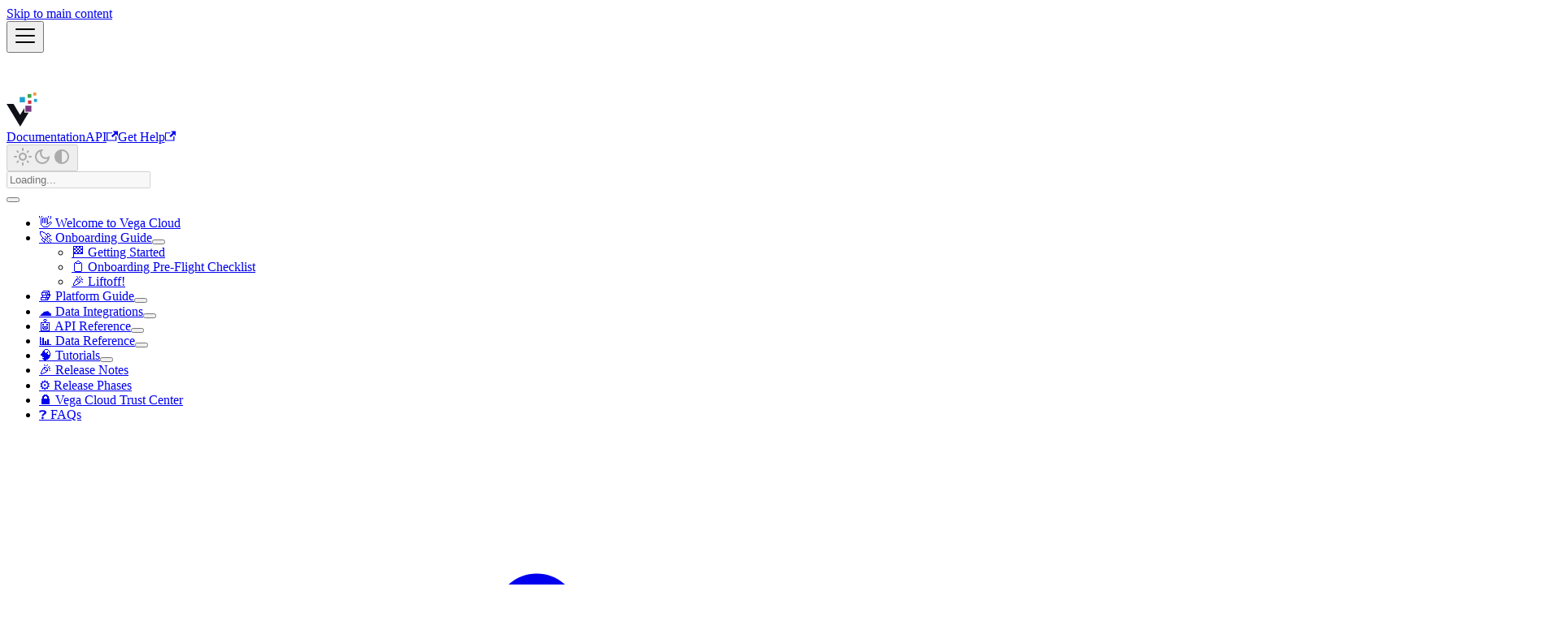

--- FILE ---
content_type: text/html
request_url: https://docs.vegacloud.io/docs/onboardingguide/congratulations
body_size: 4714
content:
<!doctype html><html lang=en dir=ltr class="docs-wrapper plugin-docs plugin-id-default docs-version-current docs-doc-page docs-doc-id-onboardingguide/congratulations" data-has-hydrated=false><head><meta charset=UTF-8><meta name=generator content="Docusaurus v3.9.2"><title data-rh=true>🎉 Liftoff! | Vega Platform Documentation</title><meta data-rh=true name=viewport content="width=device-width, initial-scale=1.0"/><meta data-rh=true name=twitter:card content=summary_large_image /><meta data-rh=true property=og:image content=https://docs.vegacloud.io/img/Vega_logo_short.svg /><meta data-rh=true name=twitter:image content=https://docs.vegacloud.io/img/Vega_logo_short.svg /><meta data-rh=true property=og:url content=https://docs.vegacloud.io/docs/onboardingguide/congratulations /><meta data-rh=true property=og:locale content=en /><meta data-rh=true name=docusaurus_locale content=en /><meta data-rh=true name=docsearch:language content=en /><meta data-rh=true name=docusaurus_version content=current /><meta data-rh=true name=docusaurus_tag content=docs-default-current /><meta data-rh=true name=docsearch:version content=current /><meta data-rh=true name=docsearch:docusaurus_tag content=docs-default-current /><meta data-rh=true property=og:title content="🎉 Liftoff! | Vega Platform Documentation"/><meta data-rh=true name=description content="Congratulations on successfully onboarding to the Vega Platform!"/><meta data-rh=true property=og:description content="Congratulations on successfully onboarding to the Vega Platform!"/><link data-rh=true rel=icon href=/img/favicon.svg /><link data-rh=true rel=canonical href=https://docs.vegacloud.io/docs/onboardingguide/congratulations /><link data-rh=true rel=alternate href=https://docs.vegacloud.io/docs/onboardingguide/congratulations hreflang=en /><link data-rh=true rel=alternate href=https://docs.vegacloud.io/docs/onboardingguide/congratulations hreflang=x-default /><script data-rh=true type=application/ld+json>{"@context":"https://schema.org","@type":"BreadcrumbList","itemListElement":[{"@type":"ListItem","item":"https://docs.vegacloud.io/docs/category/-onboarding-guide","name":"🚀 Onboarding Guide","position":1},{"@type":"ListItem","item":"https://docs.vegacloud.io/docs/onboardingguide/congratulations","name":"🎉 Liftoff!","position":2}]}</script><link rel=preconnect href=https://www.googletagmanager.com><script>window.dataLayer=window.dataLayer||[],function(e,t,a,n,r){e[n]=e[n]||[],e[n].push({"gtm.start":new Date().getTime(),event:"gtm.js"});var d=t.getElementsByTagName(a)[0],g=t.createElement(a);g.async=!0,g.src="https://www.googletagmanager.com/gtm.js?id="+r+("dataLayer"!=n?"&l="+n:""),d.parentNode.insertBefore(g,d)}(window,document,"script","dataLayer","GTM-TR4ZV7ZR")</script><script src=/js/zoominfo.js async></script><link rel=stylesheet href=/assets/css/styles.07cc8a5e.css /><script src=/assets/js/runtime~main.ba95cf3c.js defer></script><script src=/assets/js/main.eabede31.js defer></script></head><body class=navigation-with-keyboard><svg style="display: none;"><defs>
<symbol id=theme-svg-external-link viewBox="0 0 24 24"><path fill=currentColor d="M21 13v10h-21v-19h12v2h-10v15h17v-8h2zm3-12h-10.988l4.035 4-6.977 7.07 2.828 2.828 6.977-7.07 4.125 4.172v-11z"/></symbol>
</defs></svg>
<script>!function(){var t=function(){try{return new URLSearchParams(window.location.search).get("docusaurus-theme")}catch(t){}}()||function(){try{return window.localStorage.getItem("theme")}catch(t){}}();document.documentElement.setAttribute("data-theme",t||"light"),document.documentElement.setAttribute("data-theme-choice",t||"light")}(),function(){try{for(var[t,e]of new URLSearchParams(window.location.search).entries())if(t.startsWith("docusaurus-data-")){var a=t.replace("docusaurus-data-","data-");document.documentElement.setAttribute(a,e)}}catch(t){}}()</script>


<noscript><iframe src="https://www.googletagmanager.com/ns.html?id=GTM-TR4ZV7ZR" height=0 width=0 style=display:none;visibility:hidden></iframe></noscript><div id=__docusaurus><div role=region aria-label="Skip to main content"><a class=skipToContent_fXgn href=#__docusaurus_skipToContent_fallback>Skip to main content</a></div><nav aria-label=Main class="theme-layout-navbar navbar navbar--fixed-top"><div class=navbar__inner><div class="theme-layout-navbar-left navbar__items"><button aria-label="Toggle navigation bar" aria-expanded=false class="navbar__toggle clean-btn" type=button><svg width=30 height=30 viewBox="0 0 30 30" aria-hidden=true><path stroke=currentColor stroke-linecap=round stroke-miterlimit=10 stroke-width=2 d="M4 7h22M4 15h22M4 23h22"/></svg></button><a class=navbar__brand href=/><div class=navbar__logo><img src=/img/Vega_logo_short.svg alt="Vega Logo" class="themedComponent_mlkZ themedComponent--light_NVdE"/><img src=/img/Vega_logo_dark.svg alt="Vega Logo" class="themedComponent_mlkZ themedComponent--dark_xIcU"/></div></a><a aria-current=page class="navbar__item navbar__link navbar__link--active" href=/docs/intro>Documentation</a><a href=https://api.vegacloud.io/docs target=_blank rel="noopener noreferrer" class="navbar__item navbar__link">API<svg width=13.5 height=13.5 aria-label="(opens in new tab)" class=iconExternalLink_nPIU><use href=#theme-svg-external-link /></svg></a><a href=mailto:support@vegacloud.io target=_blank rel="noopener noreferrer" class="navbar__item navbar__link">Get Help<svg width=13.5 height=13.5 aria-label="(opens in new tab)" class=iconExternalLink_nPIU><use href=#theme-svg-external-link /></svg></a></div><div class="theme-layout-navbar-right navbar__items navbar__items--right"><div class="toggle_vylO colorModeToggle_DEke"><button class="clean-btn toggleButton_gllP toggleButtonDisabled_aARS" type=button disabled title="system mode" aria-label="Switch between dark and light mode (currently system mode)"><svg viewBox="0 0 24 24" width=24 height=24 aria-hidden=true class="toggleIcon_g3eP lightToggleIcon_pyhR"><path fill=currentColor d="M12,9c1.65,0,3,1.35,3,3s-1.35,3-3,3s-3-1.35-3-3S10.35,9,12,9 M12,7c-2.76,0-5,2.24-5,5s2.24,5,5,5s5-2.24,5-5 S14.76,7,12,7L12,7z M2,13l2,0c0.55,0,1-0.45,1-1s-0.45-1-1-1l-2,0c-0.55,0-1,0.45-1,1S1.45,13,2,13z M20,13l2,0c0.55,0,1-0.45,1-1 s-0.45-1-1-1l-2,0c-0.55,0-1,0.45-1,1S19.45,13,20,13z M11,2v2c0,0.55,0.45,1,1,1s1-0.45,1-1V2c0-0.55-0.45-1-1-1S11,1.45,11,2z M11,20v2c0,0.55,0.45,1,1,1s1-0.45,1-1v-2c0-0.55-0.45-1-1-1C11.45,19,11,19.45,11,20z M5.99,4.58c-0.39-0.39-1.03-0.39-1.41,0 c-0.39,0.39-0.39,1.03,0,1.41l1.06,1.06c0.39,0.39,1.03,0.39,1.41,0s0.39-1.03,0-1.41L5.99,4.58z M18.36,16.95 c-0.39-0.39-1.03-0.39-1.41,0c-0.39,0.39-0.39,1.03,0,1.41l1.06,1.06c0.39,0.39,1.03,0.39,1.41,0c0.39-0.39,0.39-1.03,0-1.41 L18.36,16.95z M19.42,5.99c0.39-0.39,0.39-1.03,0-1.41c-0.39-0.39-1.03-0.39-1.41,0l-1.06,1.06c-0.39,0.39-0.39,1.03,0,1.41 s1.03,0.39,1.41,0L19.42,5.99z M7.05,18.36c0.39-0.39,0.39-1.03,0-1.41c-0.39-0.39-1.03-0.39-1.41,0l-1.06,1.06 c-0.39,0.39-0.39,1.03,0,1.41s1.03,0.39,1.41,0L7.05,18.36z"/></svg><svg viewBox="0 0 24 24" width=24 height=24 aria-hidden=true class="toggleIcon_g3eP darkToggleIcon_wfgR"><path fill=currentColor d="M9.37,5.51C9.19,6.15,9.1,6.82,9.1,7.5c0,4.08,3.32,7.4,7.4,7.4c0.68,0,1.35-0.09,1.99-0.27C17.45,17.19,14.93,19,12,19 c-3.86,0-7-3.14-7-7C5,9.07,6.81,6.55,9.37,5.51z M12,3c-4.97,0-9,4.03-9,9s4.03,9,9,9s9-4.03,9-9c0-0.46-0.04-0.92-0.1-1.36 c-0.98,1.37-2.58,2.26-4.4,2.26c-2.98,0-5.4-2.42-5.4-5.4c0-1.81,0.89-3.42,2.26-4.4C12.92,3.04,12.46,3,12,3L12,3z"/></svg><svg viewBox="0 0 24 24" width=24 height=24 aria-hidden=true class="toggleIcon_g3eP systemToggleIcon_QzmC"><path fill=currentColor d="m12 21c4.971 0 9-4.029 9-9s-4.029-9-9-9-9 4.029-9 9 4.029 9 9 9zm4.95-13.95c1.313 1.313 2.05 3.093 2.05 4.95s-0.738 3.637-2.05 4.95c-1.313 1.313-3.093 2.05-4.95 2.05v-14c1.857 0 3.637 0.737 4.95 2.05z"/></svg></button></div><div class=navbarSearchContainer_Bca1><div class=navbar__search><span aria-label="expand searchbar" role=button class=search-icon tabindex=0></span><input id=search_input_react type=search placeholder=Loading... aria-label=Search class="navbar__search-input search-bar" disabled/></div></div></div></div><div role=presentation class=navbar-sidebar__backdrop></div></nav><div id=__docusaurus_skipToContent_fallback class="theme-layout-main main-wrapper mainWrapper_z2l0"><div class=docsWrapper_hBAB><button aria-label="Scroll back to top" class="clean-btn theme-back-to-top-button backToTopButton_sjWU" type=button></button><div class=docRoot_UBD9><aside class="theme-doc-sidebar-container docSidebarContainer_YfHR"><div class=sidebarViewport_aRkj><div class=sidebar_njMd><nav aria-label="Docs sidebar" class="menu thin-scrollbar menu_SIkG"><ul class="theme-doc-sidebar-menu menu__list"><li class="theme-doc-sidebar-item-link theme-doc-sidebar-item-link-level-1 menu__list-item"><a class=menu__link href=/docs/intro><span title="👋 Welcome to Vega Cloud" class=linkLabel_WmDU>👋 Welcome to Vega Cloud</span></a><li class="theme-doc-sidebar-item-category theme-doc-sidebar-item-category-level-1 menu__list-item"><div class=menu__list-item-collapsible><a class="categoryLink_byQd menu__link menu__link--sublist menu__link--active" href=/docs/category/-onboarding-guide><span title="🚀 Onboarding Guide" class=categoryLinkLabel_W154>🚀 Onboarding Guide</span></a><button aria-label="Collapse sidebar category '🚀 Onboarding Guide'" aria-expanded=true type=button class="clean-btn menu__caret"></button></div><ul class=menu__list><li class="theme-doc-sidebar-item-link theme-doc-sidebar-item-link-level-2 menu__list-item"><a class=menu__link tabindex=0 href=/docs/onboardingguide/overview><span title="🏁 Getting Started" class=linkLabel_WmDU>🏁 Getting Started</span></a><li class="theme-doc-sidebar-item-link theme-doc-sidebar-item-link-level-2 menu__list-item"><a class=menu__link tabindex=0 href=/docs/onboardingguide/preflightchecklist><span title="📋 Onboarding Pre-Flight Checklist" class=linkLabel_WmDU>📋 Onboarding Pre-Flight Checklist</span></a><li class="theme-doc-sidebar-item-link theme-doc-sidebar-item-link-level-2 menu__list-item"><a class="menu__link menu__link--active" aria-current=page tabindex=0 href=/docs/onboardingguide/congratulations><span title="🎉 Liftoff!" class=linkLabel_WmDU>🎉 Liftoff!</span></a></ul><li class="theme-doc-sidebar-item-category theme-doc-sidebar-item-category-level-1 menu__list-item menu__list-item--collapsed"><div class=menu__list-item-collapsible><a class="categoryLink_byQd menu__link menu__link--sublist" href=/docs/category/-platform-guide><span title="📚 Platform Guide" class=categoryLinkLabel_W154>📚 Platform Guide</span></a><button aria-label="Expand sidebar category '📚 Platform Guide'" aria-expanded=false type=button class="clean-btn menu__caret"></button></div><li class="theme-doc-sidebar-item-category theme-doc-sidebar-item-category-level-1 menu__list-item menu__list-item--collapsed"><div class=menu__list-item-collapsible><a class="categoryLink_byQd menu__link menu__link--sublist" href=/docs/category/️-data-integrations><span title="☁️ Data Integrations" class=categoryLinkLabel_W154>☁️ Data Integrations</span></a><button aria-label="Expand sidebar category '☁️ Data Integrations'" aria-expanded=false type=button class="clean-btn menu__caret"></button></div><li class="theme-doc-sidebar-item-category theme-doc-sidebar-item-category-level-1 menu__list-item menu__list-item--collapsed"><div class=menu__list-item-collapsible><a class="categoryLink_byQd menu__link menu__link--sublist" href=/docs/category/-api-reference><span title="🤖 API Reference" class=categoryLinkLabel_W154>🤖 API Reference</span></a><button aria-label="Expand sidebar category '🤖 API Reference'" aria-expanded=false type=button class="clean-btn menu__caret"></button></div><li class="theme-doc-sidebar-item-category theme-doc-sidebar-item-category-level-1 menu__list-item menu__list-item--collapsed"><div class=menu__list-item-collapsible><a class="categoryLink_byQd menu__link menu__link--sublist" href=/docs/category/--data-reference><span title=" 📊 Data Reference" class=categoryLinkLabel_W154> 📊 Data Reference</span></a><button aria-label="Expand sidebar category ' 📊 Data Reference'" aria-expanded=false type=button class="clean-btn menu__caret"></button></div><li class="theme-doc-sidebar-item-category theme-doc-sidebar-item-category-level-1 menu__list-item menu__list-item--collapsed"><div class=menu__list-item-collapsible><a class="categoryLink_byQd menu__link menu__link--sublist" href=/docs/category/-tutorials><span title="🧠 Tutorials" class=categoryLinkLabel_W154>🧠 Tutorials</span></a><button aria-label="Expand sidebar category '🧠 Tutorials'" aria-expanded=false type=button class="clean-btn menu__caret"></button></div><li class="theme-doc-sidebar-item-link theme-doc-sidebar-item-link-level-1 menu__list-item"><a class=menu__link href=/docs/releasenotes><span title="🎉 Release Notes" class=linkLabel_WmDU>🎉 Release Notes</span></a><li class="theme-doc-sidebar-item-link theme-doc-sidebar-item-link-level-1 menu__list-item"><a class=menu__link href=/docs/releasephases><span title="⚙️ Release Phases" class=linkLabel_WmDU>⚙️ Release Phases</span></a><li class="theme-doc-sidebar-item-link theme-doc-sidebar-item-link-level-1 menu__list-item"><a class=menu__link href=/docs/trust><span title="🔒 Vega Cloud Trust Center" class=linkLabel_WmDU>🔒 Vega Cloud Trust Center</span></a><li class="theme-doc-sidebar-item-link theme-doc-sidebar-item-link-level-1 menu__list-item"><a class=menu__link href=/docs/faqs><span title="❓ FAQs" class=linkLabel_WmDU>❓ FAQs</span></a></ul></nav></div></div></aside><main class=docMainContainer_TBSr><div class="container padding-top--md padding-bottom--lg"><div class=row><div class="col docItemCol_VOVn"><div class=docItemContainer_Djhp><article><nav class="theme-doc-breadcrumbs breadcrumbsContainer_Z_bl" aria-label=Breadcrumbs><ul class=breadcrumbs><li class=breadcrumbs__item><a aria-label="Home page" class=breadcrumbs__link href=/><svg viewBox="0 0 24 24" class=breadcrumbHomeIcon_YNFT><path d="M10 19v-5h4v5c0 .55.45 1 1 1h3c.55 0 1-.45 1-1v-7h1.7c.46 0 .68-.57.33-.87L12.67 3.6c-.38-.34-.96-.34-1.34 0l-8.36 7.53c-.34.3-.13.87.33.87H5v7c0 .55.45 1 1 1h3c.55 0 1-.45 1-1z" fill=currentColor /></svg></a><li class=breadcrumbs__item><a class=breadcrumbs__link href=/docs/category/-onboarding-guide><span>🚀 Onboarding Guide</span></a><li class="breadcrumbs__item breadcrumbs__item--active"><span class=breadcrumbs__link>🎉 Liftoff!</span></ul></nav><div class="tocCollapsible_ETCw theme-doc-toc-mobile tocMobile_ITEo"><button type=button class="clean-btn tocCollapsibleButton_TO0P">On this page</button></div><div class="theme-doc-markdown markdown"><header><h1>🎉 Liftoff!</h1></header>
<p>Congratulations on successfully onboarding to the Vega Platform! You are now closer to Cloud Cost Mastery with Vega Cloud.</p>
<p><img decoding=async loading=lazy alt=Liftoff src=/assets/images/vega-welcome-3c101a67ff0c87d7eacc4f92cc99430e.gif width=1920 height=1080 class=img_ev3q /></p>
<h2 class="anchor anchorTargetStickyNavbar_Vzrq" id=take-your-next-steps>Take Your Next Steps<a href=#take-your-next-steps class=hash-link aria-label="Direct link to Take Your Next Steps" title="Direct link to Take Your Next Steps" translate=no>​</a></h2>
<ul>
<li class="">Read the <a class="" href=/docs/category/-platform-guide>official documentation</a></li>
<li class="">Log in to your portal</li>
<li class="">Configure your <a class="" href=/docs/platformguide/platform_settings/org_settings/integrations#provider-accounts-tab>cloud accounts</a></li>
<li class="">Reach out to your Customer Success Manager for a demo of the platform and to discuss your cloud cost optimization strategy</li>
</ul></div></article><nav class="docusaurus-mt-lg pagination-nav" aria-label="Docs pages"><a class="pagination-nav__link pagination-nav__link--prev" href=/docs/onboardingguide/preflightchecklist><div class=pagination-nav__sublabel>Previous</div><div class=pagination-nav__label>📋 Onboarding Pre-Flight Checklist</div></a><a class="pagination-nav__link pagination-nav__link--next" href=/docs/category/-platform-guide><div class=pagination-nav__sublabel>Next</div><div class=pagination-nav__label>📚 Platform Guide</div></a></nav></div></div><div class="col col--3"><div class="tableOfContents_bqdL thin-scrollbar theme-doc-toc-desktop"><ul class="table-of-contents table-of-contents__left-border"><li><a href=#take-your-next-steps class="table-of-contents__link toc-highlight">Take Your Next Steps</a></ul></div></div></div></div></main></div></div></div><footer class="theme-layout-footer footer footer--dark"><div class="container container-fluid"><div class="footer__bottom text--center"><div class=footer__copyright>Copyright © 2026 Vega Cloud, Inc.</div></div></div></footer></div></body>

--- FILE ---
content_type: application/javascript
request_url: https://docs.vegacloud.io/assets/js/c34d8391.a7213125.js
body_size: 1069
content:
"use strict";(self.webpackChunkvega_customer_docs=self.webpackChunkvega_customer_docs||[]).push([["1501"],{5569:function(e,t,o){o.r(t),o.d(t,{frontMatter:()=>s,toc:()=>l,default:()=>d,metadata:()=>n,assets:()=>c,contentTitle:()=>a});var n=JSON.parse('{"id":"onboardingguide/congratulations","title":"\u{1F389} Liftoff!","description":"Congratulations on successfully onboarding to the Vega Platform!","source":"@site/docs/onboardingguide/congratulations.md","sourceDirName":"onboardingguide","slug":"/onboardingguide/congratulations","permalink":"/docs/onboardingguide/congratulations","draft":false,"unlisted":false,"tags":[],"version":"current","sidebarPosition":10,"frontMatter":{"sidebar_position":10,"description":"Congratulations on successfully onboarding to the Vega Platform!"},"sidebar":"tutorialSidebar","previous":{"title":"\u{1F4CB} Onboarding Pre-Flight Checklist","permalink":"/docs/onboardingguide/preflightchecklist"},"next":{"title":"\u{1F4DA} Platform Guide","permalink":"/docs/category/-platform-guide"}}'),i=o(4848),r=o(4429);let s={sidebar_position:10,description:"Congratulations on successfully onboarding to the Vega Platform!"},a="\u{1F389} Liftoff!",c={},l=[{value:"Take Your Next Steps",id:"take-your-next-steps",level:2}];function u(e){let t={a:"a",h1:"h1",h2:"h2",header:"header",img:"img",li:"li",p:"p",ul:"ul",...(0,r.R)(),...e.components};return(0,i.jsxs)(i.Fragment,{children:[(0,i.jsx)(t.header,{children:(0,i.jsx)(t.h1,{id:"-liftoff",children:"\u{1F389} Liftoff!"})}),"\n",(0,i.jsx)(t.p,{children:"Congratulations on successfully onboarding to the Vega Platform! You are now closer to Cloud Cost Mastery with Vega Cloud."}),"\n",(0,i.jsx)(t.p,{children:(0,i.jsx)(t.img,{alt:"Liftoff",src:o(3579).A+"",width:"1920",height:"1080"})}),"\n",(0,i.jsx)(t.h2,{id:"take-your-next-steps",children:"Take Your Next Steps"}),"\n",(0,i.jsxs)(t.ul,{children:["\n",(0,i.jsxs)(t.li,{children:["Read the ",(0,i.jsx)(t.a,{href:"/docs/category/-platform-guide",children:"official documentation"})]}),"\n",(0,i.jsx)(t.li,{children:"Log in to your portal"}),"\n",(0,i.jsxs)(t.li,{children:["Configure your ",(0,i.jsx)(t.a,{href:"/docs/platformguide/platform_settings/org_settings/integrations#provider-accounts-tab",children:"cloud accounts"})]}),"\n",(0,i.jsx)(t.li,{children:"Reach out to your Customer Success Manager for a demo of the platform and to discuss your cloud cost optimization strategy"}),"\n"]})]})}function d(e={}){let{wrapper:t}={...(0,r.R)(),...e.components};return t?(0,i.jsx)(t,{...e,children:(0,i.jsx)(u,{...e})}):u(e)}},3579:function(e,t,o){o.d(t,{A:()=>n});let n=o.p+"assets/images/vega-welcome-3c101a67ff0c87d7eacc4f92cc99430e.gif"},4429:function(e,t,o){o.d(t,{R:()=>s,x:()=>a});var n=o(6540);let i={},r=n.createContext(i);function s(e){let t=n.useContext(r);return n.useMemo(function(){return"function"==typeof e?e(t):{...t,...e}},[t,e])}function a(e){let t;return t=e.disableParentContext?"function"==typeof e.components?e.components(i):e.components||i:s(e.components),n.createElement(r.Provider,{value:t},e.children)}}}]);

--- FILE ---
content_type: application/javascript
request_url: https://docs.vegacloud.io/assets/js/main.eabede31.js
body_size: 132087
content:
(self.webpackChunkvega_customer_docs=self.webpackChunkvega_customer_docs||[]).push([["1889"],{3377:function(e,t,n){"use strict";n.r(t)},8255:function(e,t,n){"use strict";n.r(t)},7435:function(e,t,n){"use strict";n.r(t)},6938:function(e,t,n){"use strict";n.d(t,{AO:()=>p,yJ:()=>f,sC:()=>T,TM:()=>C,zR:()=>w});var r=n(160);function o(e){return"/"===e.charAt(0)}function a(e,t){for(var n=t,r=n+1,o=e.length;r<o;n+=1,r+=1)e[n]=e[r];e.pop()}let i=function(e,t){void 0===t&&(t="");var n,r=e&&e.split("/")||[],i=t&&t.split("/")||[],l=e&&o(e),s=t&&o(t),u=l||s;if(e&&o(e)?i=r:r.length&&(i.pop(),i=i.concat(r)),!i.length)return"/";if(i.length){var c=i[i.length-1];n="."===c||".."===c||""===c}else n=!1;for(var d=0,p=i.length;p>=0;p--){var f=i[p];"."===f?a(i,p):".."===f?(a(i,p),d++):d&&(a(i,p),d--)}if(!u)for(;d--;)i.unshift("..");!u||""===i[0]||i[0]&&o(i[0])||i.unshift("");var m=i.join("/");return n&&"/"!==m.substr(-1)&&(m+="/"),m};var l=n(1089);function s(e){return"/"===e.charAt(0)?e:"/"+e}function u(e){return"/"===e.charAt(0)?e.substr(1):e}function c(e,t){return 0===e.toLowerCase().indexOf(t.toLowerCase())&&-1!=="/?#".indexOf(e.charAt(t.length))?e.substr(t.length):e}function d(e){return"/"===e.charAt(e.length-1)?e.slice(0,-1):e}function p(e){var t=e.pathname,n=e.search,r=e.hash,o=t||"/";return n&&"?"!==n&&(o+="?"===n.charAt(0)?n:"?"+n),r&&"#"!==r&&(o+="#"===r.charAt(0)?r:"#"+r),o}function f(e,t,n,o){var a,l,s,u,c,d;"string"==typeof e?(s="",u="",-1!==(c=(l=e||"/").indexOf("#"))&&(u=l.substr(c),l=l.substr(0,c)),-1!==(d=l.indexOf("?"))&&(s=l.substr(d),l=l.substr(0,d)),(a={pathname:l,search:"?"===s?"":s,hash:"#"===u?"":u}).state=t):(void 0===(a=(0,r.A)({},e)).pathname&&(a.pathname=""),a.search?"?"!==a.search.charAt(0)&&(a.search="?"+a.search):a.search="",a.hash?"#"!==a.hash.charAt(0)&&(a.hash="#"+a.hash):a.hash="",void 0!==t&&void 0===a.state&&(a.state=t));try{a.pathname=decodeURI(a.pathname)}catch(e){if(e instanceof URIError)throw URIError('Pathname "'+a.pathname+'" could not be decoded. This is likely caused by an invalid percent-encoding.');throw e}return n&&(a.key=n),o?a.pathname?"/"!==a.pathname.charAt(0)&&(a.pathname=i(a.pathname,o.pathname)):a.pathname=o.pathname:a.pathname||(a.pathname="/"),a}function m(){var e=null,t=[];return{setPrompt:function(t){return e=t,function(){e===t&&(e=null)}},confirmTransitionTo:function(t,n,r,o){if(null!=e){var a="function"==typeof e?e(t,n):e;"string"==typeof a?"function"==typeof r?r(a,o):o(!0):o(!1!==a)}else o(!0)},appendListener:function(e){var n=!0;function r(){n&&e.apply(void 0,arguments)}return t.push(r),function(){n=!1,t=t.filter(function(e){return e!==r})}},notifyListeners:function(){for(var e=arguments.length,n=Array(e),r=0;r<e;r++)n[r]=arguments[r];t.forEach(function(e){return e.apply(void 0,n)})}}}var g=!!("undefined"!=typeof window&&window.document&&window.document.createElement);function h(e,t){t(window.confirm(e))}var y="popstate",b="hashchange";function v(){try{return window.history.state||{}}catch(e){return{}}}function w(e){void 0===e&&(e={}),g||(0,l.A)(!1);var t,n=window.history,o=(-1===(t=window.navigator.userAgent).indexOf("Android 2.")&&-1===t.indexOf("Android 4.0")||-1===t.indexOf("Mobile Safari")||-1!==t.indexOf("Chrome")||-1!==t.indexOf("Windows Phone"))&&window.history&&"pushState"in window.history,a=-1!==window.navigator.userAgent.indexOf("Trident"),i=e,u=i.forceRefresh,w=void 0!==u&&u,k=i.getUserConfirmation,x=void 0===k?h:k,S=i.keyLength,_=void 0===S?6:S,E=e.basename?d(s(e.basename)):"";function C(e){var t=e||{},n=t.key,r=t.state,o=window.location,a=o.pathname+o.search+o.hash;return E&&(a=c(a,E)),f(a,r,n)}function A(){return Math.random().toString(36).substr(2,_)}var T=m();function j(e){(0,r.A)($,e),$.length=n.length,T.notifyListeners($.location,$.action)}function R(e){(void 0!==e.state||-1!==navigator.userAgent.indexOf("CriOS"))&&O(C(e.state))}function N(){O(C(v()))}var L=!1;function O(e){L?(L=!1,j()):T.confirmTransitionTo(e,"POP",x,function(t){var n,r,o,a,i;t?j({action:"POP",location:e}):(n=e,r=$.location,-1===(o=I.indexOf(r.key))&&(o=0),-1===(a=I.indexOf(n.key))&&(a=0),(i=o-a)&&(L=!0,D(i)))})}var P=C(v()),I=[P.key];function z(e){return E+p(e)}function D(e){n.go(e)}var M=0;function F(e){1===(M+=e)&&1===e?(window.addEventListener(y,R),a&&window.addEventListener(b,N)):0===M&&(window.removeEventListener(y,R),a&&window.removeEventListener(b,N))}var B=!1,$={length:n.length,action:"POP",location:P,createHref:z,push:function(e,t){var r="PUSH",a=f(e,t,A(),$.location);T.confirmTransitionTo(a,r,x,function(e){if(e){var t=z(a),i=a.key,l=a.state;if(o)if(n.pushState({key:i,state:l},null,t),w)window.location.href=t;else{var s=I.indexOf($.location.key),u=I.slice(0,s+1);u.push(a.key),I=u,j({action:r,location:a})}else window.location.href=t}})},replace:function(e,t){var r="REPLACE",a=f(e,t,A(),$.location);T.confirmTransitionTo(a,r,x,function(e){if(e){var t=z(a),i=a.key,l=a.state;if(o)if(n.replaceState({key:i,state:l},null,t),w)window.location.replace(t);else{var s=I.indexOf($.location.key);-1!==s&&(I[s]=a.key),j({action:r,location:a})}else window.location.replace(t)}})},go:D,goBack:function(){D(-1)},goForward:function(){D(1)},block:function(e){void 0===e&&(e=!1);var t=T.setPrompt(e);return B||(F(1),B=!0),function(){return B&&(B=!1,F(-1)),t()}},listen:function(e){var t=T.appendListener(e);return F(1),function(){F(-1),t()}}};return $}var k="hashchange",x={hashbang:{encodePath:function(e){return"!"===e.charAt(0)?e:"!/"+u(e)},decodePath:function(e){return"!"===e.charAt(0)?e.substr(1):e}},noslash:{encodePath:u,decodePath:s},slash:{encodePath:s,decodePath:s}};function S(e){var t=e.indexOf("#");return -1===t?e:e.slice(0,t)}function _(){var e=window.location.href,t=e.indexOf("#");return -1===t?"":e.substring(t+1)}function E(e){window.location.replace(S(window.location.href)+"#"+e)}function C(e){void 0===e&&(e={}),g||(0,l.A)(!1);var t=window.history;window.navigator.userAgent.indexOf("Firefox");var n=e,o=n.getUserConfirmation,a=void 0===o?h:o,i=n.hashType,u=e.basename?d(s(e.basename)):"",y=x[void 0===i?"slash":i],b=y.encodePath,v=y.decodePath;function w(){var e=v(_());return u&&(e=c(e,u)),f(e)}var C=m();function A(e){(0,r.A)(F,e),F.length=t.length,C.notifyListeners(F.location,F.action)}var T=!1,j=null;function R(){var e=_(),t=b(e);if(e!==t)E(t);else{var n,r=w(),o=F.location;if(!T&&o.pathname===r.pathname&&o.search===r.search&&o.hash===r.hash||j===p(r))return;j=null,n=r,T?(T=!1,A()):C.confirmTransitionTo(n,"POP",a,function(e){var t,r,o,a,i;e?A({action:"POP",location:n}):(t=n,r=F.location,-1===(o=P.lastIndexOf(p(r)))&&(o=0),-1===(a=P.lastIndexOf(p(t)))&&(a=0),(i=o-a)&&(T=!0,I(i)))})}}var N=_(),L=b(N);N!==L&&E(L);var O=w(),P=[p(O)];function I(e){t.go(e)}var z=0;function D(e){1===(z+=e)&&1===e?window.addEventListener(k,R):0===z&&window.removeEventListener(k,R)}var M=!1,F={length:t.length,action:"POP",location:O,createHref:function(e){var t=document.querySelector("base"),n="";return t&&t.getAttribute("href")&&(n=S(window.location.href)),n+"#"+b(u+p(e))},push:function(e,t){var n="PUSH",r=f(e,void 0,void 0,F.location);C.confirmTransitionTo(r,n,a,function(e){if(e){var t=p(r),o=b(u+t);if(_()!==o){j=t,window.location.hash=o;var a=P.lastIndexOf(p(F.location)),i=P.slice(0,a+1);i.push(t),P=i,A({action:n,location:r})}else A()}})},replace:function(e,t){var n="REPLACE",r=f(e,void 0,void 0,F.location);C.confirmTransitionTo(r,n,a,function(e){if(e){var t=p(r),o=b(u+t);_()!==o&&(j=t,E(o));var a=P.indexOf(p(F.location));-1!==a&&(P[a]=t),A({action:n,location:r})}})},go:I,goBack:function(){I(-1)},goForward:function(){I(1)},block:function(e){void 0===e&&(e=!1);var t=C.setPrompt(e);return M||(D(1),M=!0),function(){return M&&(M=!1,D(-1)),t()}},listen:function(e){var t=C.appendListener(e);return D(1),function(){D(-1),t()}}};return F}function A(e,t,n){return Math.min(Math.max(e,t),n)}function T(e){void 0===e&&(e={});var t=e,n=t.getUserConfirmation,o=t.initialEntries,a=void 0===o?["/"]:o,i=t.initialIndex,l=t.keyLength,s=void 0===l?6:l,u=m();function c(e){(0,r.A)(b,e),b.length=b.entries.length,u.notifyListeners(b.location,b.action)}function d(){return Math.random().toString(36).substr(2,s)}var g=A(void 0===i?0:i,0,a.length-1),h=a.map(function(e){return"string"==typeof e?f(e,void 0,d()):f(e,void 0,e.key||d())});function y(e){var t=A(b.index+e,0,b.entries.length-1),r=b.entries[t];u.confirmTransitionTo(r,"POP",n,function(e){e?c({action:"POP",location:r,index:t}):c()})}var b={length:h.length,action:"POP",location:h[g],index:g,entries:h,createHref:p,push:function(e,t){var r="PUSH",o=f(e,t,d(),b.location);u.confirmTransitionTo(o,r,n,function(e){if(e){var t=b.index+1,n=b.entries.slice(0);n.length>t?n.splice(t,n.length-t,o):n.push(o),c({action:r,location:o,index:t,entries:n})}})},replace:function(e,t){var r="REPLACE",o=f(e,t,d(),b.location);u.confirmTransitionTo(o,r,n,function(e){e&&(b.entries[b.index]=o,c({action:r,location:o}))})},go:y,goBack:function(){y(-1)},goForward:function(){y(1)},canGo:function(e){var t=b.index+e;return t>=0&&t<b.entries.length},block:function(e){return void 0===e&&(e=!1),u.setPrompt(e)},listen:function(e){return u.appendListener(e)}};return b}},4146:function(e,t,n){"use strict";var r=n(4363),o={childContextTypes:!0,contextType:!0,contextTypes:!0,defaultProps:!0,displayName:!0,getDefaultProps:!0,getDerivedStateFromError:!0,getDerivedStateFromProps:!0,mixins:!0,propTypes:!0,type:!0},a={name:!0,length:!0,prototype:!0,caller:!0,callee:!0,arguments:!0,arity:!0},i={$$typeof:!0,compare:!0,defaultProps:!0,displayName:!0,propTypes:!0,type:!0},l={};function s(e){return r.isMemo(e)?i:l[e.$$typeof]||o}l[r.ForwardRef]={$$typeof:!0,render:!0,defaultProps:!0,displayName:!0,propTypes:!0},l[r.Memo]=i;var u=Object.defineProperty,c=Object.getOwnPropertyNames,d=Object.getOwnPropertySymbols,p=Object.getOwnPropertyDescriptor,f=Object.getPrototypeOf,m=Object.prototype;e.exports=function e(t,n,r){if("string"!=typeof n){if(m){var o=f(n);o&&o!==m&&e(t,o,r)}var i=c(n);d&&(i=i.concat(d(n)));for(var l=s(t),g=s(n),h=0;h<i.length;++h){var y=i[h];if(!a[y]&&!(r&&r[y])&&!(g&&g[y])&&!(l&&l[y])){var b=p(n,y);try{u(t,y,b)}catch(e){}}}}return t}},311:function(e){"use strict";e.exports=function(e,t,n,r,o,a,i,l){if(!e){var s;if(void 0===t)s=Error("Minified exception occurred; use the non-minified dev environment for the full error message and additional helpful warnings.");else{var u=[n,r,o,a,i,l],c=0;(s=Error(t.replace(/%s/g,function(){return u[c++]}))).name="Invariant Violation"}throw s.framesToPop=1,s}}},4634:function(e){e.exports=Array.isArray||function(e){return"[object Array]"==Object.prototype.toString.call(e)}},689:function(e){e.exports=function(){"use strict";var e="function"==typeof Symbol&&"symbol"==typeof Symbol.iterator?function(e){return typeof e}:function(e){return e&&"function"==typeof Symbol&&e.constructor===Symbol&&e!==Symbol.prototype?"symbol":typeof e},t=function(e,t){if(!(e instanceof t))throw TypeError("Cannot call a class as a function")},n=function(){function e(e,t){for(var n=0;n<t.length;n++){var r=t[n];r.enumerable=r.enumerable||!1,r.configurable=!0,"value"in r&&(r.writable=!0),Object.defineProperty(e,r.key,r)}}return function(t,n,r){return n&&e(t.prototype,n),r&&e(t,r),t}}(),r=Object.assign||function(e){for(var t=1;t<arguments.length;t++){var n=arguments[t];for(var r in n)Object.prototype.hasOwnProperty.call(n,r)&&(e[r]=n[r])}return e},o=function(){function e(n){var r=!(arguments.length>1)||void 0===arguments[1]||arguments[1],o=arguments.length>2&&void 0!==arguments[2]?arguments[2]:[],a=arguments.length>3&&void 0!==arguments[3]?arguments[3]:5e3;t(this,e),this.ctx=n,this.iframes=r,this.exclude=o,this.iframesTimeout=a}return n(e,[{key:"getContexts",value:function(){var e=[];return(void 0!==this.ctx&&this.ctx?NodeList.prototype.isPrototypeOf(this.ctx)?Array.prototype.slice.call(this.ctx):Array.isArray(this.ctx)?this.ctx:"string"==typeof this.ctx?Array.prototype.slice.call(document.querySelectorAll(this.ctx)):[this.ctx]:[]).forEach(function(t){var n=e.filter(function(e){return e.contains(t)}).length>0;-1!==e.indexOf(t)||n||e.push(t)}),e}},{key:"getIframeContents",value:function(e,t){var n=arguments.length>2&&void 0!==arguments[2]?arguments[2]:function(){},r=void 0;try{var o=e.contentWindow;if(r=o.document,!o||!r)throw Error("iframe inaccessible")}catch(e){n()}r&&t(r)}},{key:"isIframeBlank",value:function(e){var t="about:blank",n=e.getAttribute("src").trim();return e.contentWindow.location.href===t&&n!==t&&n}},{key:"observeIframeLoad",value:function(e,t,n){var r=this,o=!1,a=null,i=function i(){if(!o){o=!0,clearTimeout(a);try{r.isIframeBlank(e)||(e.removeEventListener("load",i),r.getIframeContents(e,t,n))}catch(e){n()}}};e.addEventListener("load",i),a=setTimeout(i,this.iframesTimeout)}},{key:"onIframeReady",value:function(e,t,n){try{"complete"===e.contentWindow.document.readyState?this.isIframeBlank(e)?this.observeIframeLoad(e,t,n):this.getIframeContents(e,t,n):this.observeIframeLoad(e,t,n)}catch(e){n()}}},{key:"waitForIframes",value:function(e,t){var n=this,r=0;this.forEachIframe(e,function(){return!0},function(e){r++,n.waitForIframes(e.querySelector("html"),function(){--r||t()})},function(e){e||t()})}},{key:"forEachIframe",value:function(t,n,r){var o=this,a=arguments.length>3&&void 0!==arguments[3]?arguments[3]:function(){},i=t.querySelectorAll("iframe"),l=i.length,s=0;i=Array.prototype.slice.call(i);var u=function(){--l<=0&&a(s)};l||u(),i.forEach(function(t){e.matches(t,o.exclude)?u():o.onIframeReady(t,function(e){n(t)&&(s++,r(e)),u()},u)})}},{key:"createIterator",value:function(e,t,n){return document.createNodeIterator(e,t,n,!1)}},{key:"createInstanceOnIframe",value:function(t){return new e(t.querySelector("html"),this.iframes)}},{key:"compareNodeIframe",value:function(e,t,n){if(e.compareDocumentPosition(n)&Node.DOCUMENT_POSITION_PRECEDING){if(null===t)return!0;else if(t.compareDocumentPosition(n)&Node.DOCUMENT_POSITION_FOLLOWING)return!0}return!1}},{key:"getIteratorNode",value:function(e){var t=e.previousNode(),n=void 0;return n=null===t?e.nextNode():e.nextNode()&&e.nextNode(),{prevNode:t,node:n}}},{key:"checkIframeFilter",value:function(e,t,n,r){var o=!1,a=!1;return(r.forEach(function(e,t){e.val===n&&(o=t,a=e.handled)}),this.compareNodeIframe(e,t,n))?(!1!==o||a?!1===o||a||(r[o].handled=!0):r.push({val:n,handled:!0}),!0):(!1===o&&r.push({val:n,handled:!1}),!1)}},{key:"handleOpenIframes",value:function(e,t,n,r){var o=this;e.forEach(function(e){e.handled||o.getIframeContents(e.val,function(e){o.createInstanceOnIframe(e).forEachNode(t,n,r)})})}},{key:"iterateThroughNodes",value:function(e,t,n,r,o){for(var a,i=this,l=this.createIterator(t,e,r),s=[],u=[],c=void 0,d=void 0;d=(a=i.getIteratorNode(l)).prevNode,c=a.node;)this.iframes&&this.forEachIframe(t,function(e){return i.checkIframeFilter(c,d,e,s)},function(t){i.createInstanceOnIframe(t).forEachNode(e,function(e){return u.push(e)},r)}),u.push(c);u.forEach(function(e){n(e)}),this.iframes&&this.handleOpenIframes(s,e,n,r),o()}},{key:"forEachNode",value:function(e,t,n){var r=this,o=arguments.length>3&&void 0!==arguments[3]?arguments[3]:function(){},a=this.getContexts(),i=a.length;i||o(),a.forEach(function(a){var l=function(){r.iterateThroughNodes(e,a,t,n,function(){--i<=0&&o()})};r.iframes?r.waitForIframes(a,l):l()})}}],[{key:"matches",value:function(e,t){var n=e.matches||e.matchesSelector||e.msMatchesSelector||e.mozMatchesSelector||e.oMatchesSelector||e.webkitMatchesSelector;if(!n)return!1;var r=!1;return("string"==typeof t?[t]:t).every(function(t){return!n.call(e,t)||(r=!0,!1)}),r}}]),e}(),a=function(){function a(e){t(this,a),this.ctx=e,this.ie=!1;var n=window.navigator.userAgent;(n.indexOf("MSIE")>-1||n.indexOf("Trident")>-1)&&(this.ie=!0)}return n(a,[{key:"log",value:function(t){var n=arguments.length>1&&void 0!==arguments[1]?arguments[1]:"debug",r=this.opt.log;this.opt.debug&&(void 0===r?"undefined":e(r))==="object"&&"function"==typeof r[n]&&r[n]("mark.js: "+t)}},{key:"escapeStr",value:function(e){return e.replace(/[\-\[\]\/\{\}\(\)\*\+\?\.\\\^\$\|]/g,"\\$&")}},{key:"createRegExp",value:function(e){return"disabled"!==this.opt.wildcards&&(e=this.setupWildcardsRegExp(e)),e=this.escapeStr(e),Object.keys(this.opt.synonyms).length&&(e=this.createSynonymsRegExp(e)),(this.opt.ignoreJoiners||this.opt.ignorePunctuation.length)&&(e=this.setupIgnoreJoinersRegExp(e)),this.opt.diacritics&&(e=this.createDiacriticsRegExp(e)),e=this.createMergedBlanksRegExp(e),(this.opt.ignoreJoiners||this.opt.ignorePunctuation.length)&&(e=this.createJoinersRegExp(e)),"disabled"!==this.opt.wildcards&&(e=this.createWildcardsRegExp(e)),e=this.createAccuracyRegExp(e)}},{key:"createSynonymsRegExp",value:function(e){var t=this.opt.synonyms,n=this.opt.caseSensitive?"":"i",r=this.opt.ignoreJoiners||this.opt.ignorePunctuation.length?"\0":"";for(var o in t)if(t.hasOwnProperty(o)){var a=t[o],i="disabled"!==this.opt.wildcards?this.setupWildcardsRegExp(o):this.escapeStr(o),l="disabled"!==this.opt.wildcards?this.setupWildcardsRegExp(a):this.escapeStr(a);""!==i&&""!==l&&(e=e.replace(RegExp("("+this.escapeStr(i)+"|"+this.escapeStr(l)+")","gm"+n),r+"("+this.processSynomyms(i)+"|"+this.processSynomyms(l)+")"+r))}return e}},{key:"processSynomyms",value:function(e){return(this.opt.ignoreJoiners||this.opt.ignorePunctuation.length)&&(e=this.setupIgnoreJoinersRegExp(e)),e}},{key:"setupWildcardsRegExp",value:function(e){return(e=e.replace(/(?:\\)*\?/g,function(e){return"\\"===e.charAt(0)?"?":"\x01"})).replace(/(?:\\)*\*/g,function(e){return"\\"===e.charAt(0)?"*":"\x02"})}},{key:"createWildcardsRegExp",value:function(e){var t="withSpaces"===this.opt.wildcards;return e.replace(/\u0001/g,t?"[\\S\\s]?":"\\S?").replace(/\u0002/g,t?"[\\S\\s]*?":"\\S*")}},{key:"setupIgnoreJoinersRegExp",value:function(e){return e.replace(/[^(|)\\]/g,function(e,t,n){var r=n.charAt(t+1);return/[(|)\\]/.test(r)||""===r?e:e+"\0"})}},{key:"createJoinersRegExp",value:function(e){var t=[],n=this.opt.ignorePunctuation;return Array.isArray(n)&&n.length&&t.push(this.escapeStr(n.join(""))),this.opt.ignoreJoiners&&t.push("\\u00ad\\u200b\\u200c\\u200d"),t.length?e.split(/\u0000+/).join("["+t.join("")+"]*"):e}},{key:"createDiacriticsRegExp",value:function(e){var t=this.opt.caseSensitive?"":"i",n=this.opt.caseSensitive?["a\xe0\xe1\u1EA3\xe3\u1EA1\u0103\u1EB1\u1EAF\u1EB3\u1EB5\u1EB7\xe2\u1EA7\u1EA5\u1EA9\u1EAB\u1EAD\xe4\xe5\u0101\u0105","A\xc0\xc1\u1EA2\xc3\u1EA0\u0102\u1EB0\u1EAE\u1EB2\u1EB4\u1EB6\xc2\u1EA6\u1EA4\u1EA8\u1EAA\u1EAC\xc4\xc5\u0100\u0104","c\xe7\u0107\u010D","C\xc7\u0106\u010C","d\u0111\u010F","D\u0110\u010E","e\xe8\xe9\u1EBB\u1EBD\u1EB9\xea\u1EC1\u1EBF\u1EC3\u1EC5\u1EC7\xeb\u011B\u0113\u0119","E\xc8\xc9\u1EBA\u1EBC\u1EB8\xca\u1EC0\u1EBE\u1EC2\u1EC4\u1EC6\xcb\u011A\u0112\u0118","i\xec\xed\u1EC9\u0129\u1ECB\xee\xef\u012B","I\xcc\xcd\u1EC8\u0128\u1ECA\xce\xcf\u012A","l\u0142","L\u0141","n\xf1\u0148\u0144","N\xd1\u0147\u0143","o\xf2\xf3\u1ECF\xf5\u1ECD\xf4\u1ED3\u1ED1\u1ED5\u1ED7\u1ED9\u01A1\u1EDF\u1EE1\u1EDB\u1EDD\u1EE3\xf6\xf8\u014D","O\xd2\xd3\u1ECE\xd5\u1ECC\xd4\u1ED2\u1ED0\u1ED4\u1ED6\u1ED8\u01A0\u1EDE\u1EE0\u1EDA\u1EDC\u1EE2\xd6\xd8\u014C","r\u0159","R\u0158","s\u0161\u015B\u0219\u015F","S\u0160\u015A\u0218\u015E","t\u0165\u021B\u0163","T\u0164\u021A\u0162","u\xf9\xfa\u1EE7\u0169\u1EE5\u01B0\u1EEB\u1EE9\u1EED\u1EEF\u1EF1\xfb\xfc\u016F\u016B","U\xd9\xda\u1EE6\u0168\u1EE4\u01AF\u1EEA\u1EE8\u1EEC\u1EEE\u1EF0\xdb\xdc\u016E\u016A","y\xfd\u1EF3\u1EF7\u1EF9\u1EF5\xff","Y\xdd\u1EF2\u1EF6\u1EF8\u1EF4\u0178","z\u017E\u017C\u017A","Z\u017D\u017B\u0179"]:["a\xe0\xe1\u1EA3\xe3\u1EA1\u0103\u1EB1\u1EAF\u1EB3\u1EB5\u1EB7\xe2\u1EA7\u1EA5\u1EA9\u1EAB\u1EAD\xe4\xe5\u0101\u0105A\xc0\xc1\u1EA2\xc3\u1EA0\u0102\u1EB0\u1EAE\u1EB2\u1EB4\u1EB6\xc2\u1EA6\u1EA4\u1EA8\u1EAA\u1EAC\xc4\xc5\u0100\u0104","c\xe7\u0107\u010DC\xc7\u0106\u010C","d\u0111\u010FD\u0110\u010E","e\xe8\xe9\u1EBB\u1EBD\u1EB9\xea\u1EC1\u1EBF\u1EC3\u1EC5\u1EC7\xeb\u011B\u0113\u0119E\xc8\xc9\u1EBA\u1EBC\u1EB8\xca\u1EC0\u1EBE\u1EC2\u1EC4\u1EC6\xcb\u011A\u0112\u0118","i\xec\xed\u1EC9\u0129\u1ECB\xee\xef\u012BI\xcc\xcd\u1EC8\u0128\u1ECA\xce\xcf\u012A","l\u0142L\u0141","n\xf1\u0148\u0144N\xd1\u0147\u0143","o\xf2\xf3\u1ECF\xf5\u1ECD\xf4\u1ED3\u1ED1\u1ED5\u1ED7\u1ED9\u01A1\u1EDF\u1EE1\u1EDB\u1EDD\u1EE3\xf6\xf8\u014DO\xd2\xd3\u1ECE\xd5\u1ECC\xd4\u1ED2\u1ED0\u1ED4\u1ED6\u1ED8\u01A0\u1EDE\u1EE0\u1EDA\u1EDC\u1EE2\xd6\xd8\u014C","r\u0159R\u0158","s\u0161\u015B\u0219\u015FS\u0160\u015A\u0218\u015E","t\u0165\u021B\u0163T\u0164\u021A\u0162","u\xf9\xfa\u1EE7\u0169\u1EE5\u01B0\u1EEB\u1EE9\u1EED\u1EEF\u1EF1\xfb\xfc\u016F\u016BU\xd9\xda\u1EE6\u0168\u1EE4\u01AF\u1EEA\u1EE8\u1EEC\u1EEE\u1EF0\xdb\xdc\u016E\u016A","y\xfd\u1EF3\u1EF7\u1EF9\u1EF5\xffY\xdd\u1EF2\u1EF6\u1EF8\u1EF4\u0178","z\u017E\u017C\u017AZ\u017D\u017B\u0179"],r=[];return e.split("").forEach(function(o){n.every(function(n){if(-1!==n.indexOf(o)){if(r.indexOf(n)>-1)return!1;e=e.replace(RegExp("["+n+"]","gm"+t),"["+n+"]"),r.push(n)}return!0})}),e}},{key:"createMergedBlanksRegExp",value:function(e){return e.replace(/[\s]+/gmi,"[\\s]+")}},{key:"createAccuracyRegExp",value:function(e){var t=this,n=this.opt.accuracy,r="string"==typeof n?n:n.value,o="string"==typeof n?[]:n.limiters,a="";switch(o.forEach(function(e){a+="|"+t.escapeStr(e)}),r){case"partially":default:return"()("+e+")";case"complementary":return"()([^"+(a="\\s"+(a||this.escapeStr("!\"#$%&'()*+,-./:;<=>?@[\\]^_`{|}~\xa1\xbf")))+"]*"+e+"[^"+a+"]*)";case"exactly":return"(^|\\s"+a+")("+e+")(?=$|\\s"+a+")"}}},{key:"getSeparatedKeywords",value:function(e){var t=this,n=[];return e.forEach(function(e){t.opt.separateWordSearch?e.split(" ").forEach(function(e){e.trim()&&-1===n.indexOf(e)&&n.push(e)}):e.trim()&&-1===n.indexOf(e)&&n.push(e)}),{keywords:n.sort(function(e,t){return t.length-e.length}),length:n.length}}},{key:"isNumeric",value:function(e){return Number(parseFloat(e))==e}},{key:"checkRanges",value:function(e){var t=this;if(!Array.isArray(e)||"[object Object]"!==Object.prototype.toString.call(e[0]))return this.log("markRanges() will only accept an array of objects"),this.opt.noMatch(e),[];var n=[],r=0;return e.sort(function(e,t){return e.start-t.start}).forEach(function(e){var o=t.callNoMatchOnInvalidRanges(e,r),a=o.start,i=o.end;o.valid&&(e.start=a,e.length=i-a,n.push(e),r=i)}),n}},{key:"callNoMatchOnInvalidRanges",value:function(e,t){var n=void 0,r=void 0,o=!1;return e&&void 0!==e.start?(r=(n=parseInt(e.start,10))+parseInt(e.length,10),this.isNumeric(e.start)&&this.isNumeric(e.length)&&r-t>0&&r-n>0?o=!0:(this.log("Ignoring invalid or overlapping range: "+JSON.stringify(e)),this.opt.noMatch(e))):(this.log("Ignoring invalid range: "+JSON.stringify(e)),this.opt.noMatch(e)),{start:n,end:r,valid:o}}},{key:"checkWhitespaceRanges",value:function(e,t,n){var r=void 0,o=!0,a=n.length,i=t-a,l=parseInt(e.start,10)-i;return(r=(l=l>a?a:l)+parseInt(e.length,10))>a&&(r=a,this.log("End range automatically set to the max value of "+a)),l<0||r-l<0||l>a||r>a?(o=!1,this.log("Invalid range: "+JSON.stringify(e)),this.opt.noMatch(e)):""===n.substring(l,r).replace(/\s+/g,"")&&(o=!1,this.log("Skipping whitespace only range: "+JSON.stringify(e)),this.opt.noMatch(e)),{start:l,end:r,valid:o}}},{key:"getTextNodes",value:function(e){var t=this,n="",r=[];this.iterator.forEachNode(NodeFilter.SHOW_TEXT,function(e){r.push({start:n.length,end:(n+=e.textContent).length,node:e})},function(e){return t.matchesExclude(e.parentNode)?NodeFilter.FILTER_REJECT:NodeFilter.FILTER_ACCEPT},function(){e({value:n,nodes:r})})}},{key:"matchesExclude",value:function(e){return o.matches(e,this.opt.exclude.concat(["script","style","title","head","html"]))}},{key:"wrapRangeInTextNode",value:function(e,t,n){var r=this.opt.element?this.opt.element:"mark",o=e.splitText(t),a=o.splitText(n-t),i=document.createElement(r);return i.setAttribute("data-markjs","true"),this.opt.className&&i.setAttribute("class",this.opt.className),i.textContent=o.textContent,o.parentNode.replaceChild(i,o),a}},{key:"wrapRangeInMappedTextNode",value:function(e,t,n,r,o){var a=this;e.nodes.every(function(i,l){var s=e.nodes[l+1];if(void 0===s||s.start>t){if(!r(i.node))return!1;var u=t-i.start,c=(n>i.end?i.end:n)-i.start,d=e.value.substr(0,i.start),p=e.value.substr(c+i.start);if(i.node=a.wrapRangeInTextNode(i.node,u,c),e.value=d+p,e.nodes.forEach(function(t,n){n>=l&&(e.nodes[n].start>0&&n!==l&&(e.nodes[n].start-=c),e.nodes[n].end-=c)}),n-=c,o(i.node.previousSibling,i.start),!(n>i.end))return!1;t=i.end}return!0})}},{key:"wrapMatches",value:function(e,t,n,r,o){var a=this,i=0===t?0:t+1;this.getTextNodes(function(t){t.nodes.forEach(function(t){t=t.node;for(var o=void 0;null!==(o=e.exec(t.textContent))&&""!==o[i];)if(n(o[i],t)){var l=o.index;if(0!==i)for(var s=1;s<i;s++)l+=o[s].length;r((t=a.wrapRangeInTextNode(t,l,l+o[i].length)).previousSibling),e.lastIndex=0}}),o()})}},{key:"wrapMatchesAcrossElements",value:function(e,t,n,r,o){var a=this,i=0===t?0:t+1;this.getTextNodes(function(t){for(var l=void 0;null!==(l=e.exec(t.value))&&""!==l[i];){var s=l.index;if(0!==i)for(var u=1;u<i;u++)s+=l[u].length;var c=s+l[i].length;a.wrapRangeInMappedTextNode(t,s,c,function(e){return n(l[i],e)},function(t,n){e.lastIndex=n,r(t)})}o()})}},{key:"wrapRangeFromIndex",value:function(e,t,n,r){var o=this;this.getTextNodes(function(a){var i=a.value.length;e.forEach(function(e,r){var l=o.checkWhitespaceRanges(e,i,a.value),s=l.start,u=l.end;l.valid&&o.wrapRangeInMappedTextNode(a,s,u,function(n){return t(n,e,a.value.substring(s,u),r)},function(t){n(t,e)})}),r()})}},{key:"unwrapMatches",value:function(e){for(var t=e.parentNode,n=document.createDocumentFragment();e.firstChild;)n.appendChild(e.removeChild(e.firstChild));t.replaceChild(n,e),this.ie?this.normalizeTextNode(t):t.normalize()}},{key:"normalizeTextNode",value:function(e){if(e){if(3===e.nodeType)for(;e.nextSibling&&3===e.nextSibling.nodeType;)e.nodeValue+=e.nextSibling.nodeValue,e.parentNode.removeChild(e.nextSibling);else this.normalizeTextNode(e.firstChild);this.normalizeTextNode(e.nextSibling)}}},{key:"markRegExp",value:function(e,t){var n=this;this.opt=t,this.log('Searching with expression "'+e+'"');var r=0,o="wrapMatches";this.opt.acrossElements&&(o="wrapMatchesAcrossElements"),this[o](e,this.opt.ignoreGroups,function(e,t){return n.opt.filter(t,e,r)},function(e){r++,n.opt.each(e)},function(){0===r&&n.opt.noMatch(e),n.opt.done(r)})}},{key:"mark",value:function(e,t){var n=this;this.opt=t;var r=0,o="wrapMatches",a=this.getSeparatedKeywords("string"==typeof e?[e]:e),i=a.keywords,l=a.length,s=this.opt.caseSensitive?"":"i";this.opt.acrossElements&&(o="wrapMatchesAcrossElements"),0===l?this.opt.done(r):function e(t){var a=RegExp(n.createRegExp(t),"gm"+s),u=0;n.log('Searching with expression "'+a+'"'),n[o](a,1,function(e,o){return n.opt.filter(o,t,r,u)},function(e){u++,r++,n.opt.each(e)},function(){0===u&&n.opt.noMatch(t),i[l-1]===t?n.opt.done(r):e(i[i.indexOf(t)+1])})}(i[0])}},{key:"markRanges",value:function(e,t){var n=this;this.opt=t;var r=0,o=this.checkRanges(e);o&&o.length?(this.log("Starting to mark with the following ranges: "+JSON.stringify(o)),this.wrapRangeFromIndex(o,function(e,t,r,o){return n.opt.filter(e,t,r,o)},function(e,t){r++,n.opt.each(e,t)},function(){n.opt.done(r)})):this.opt.done(r)}},{key:"unmark",value:function(e){var t=this;this.opt=e;var n=this.opt.element?this.opt.element:"*";n+="[data-markjs]",this.opt.className&&(n+="."+this.opt.className),this.log('Removal selector "'+n+'"'),this.iterator.forEachNode(NodeFilter.SHOW_ELEMENT,function(e){t.unwrapMatches(e)},function(e){var r=o.matches(e,n),a=t.matchesExclude(e);return!r||a?NodeFilter.FILTER_REJECT:NodeFilter.FILTER_ACCEPT},this.opt.done)}},{key:"opt",set:function(e){this._opt=r({},{element:"",className:"",exclude:[],iframes:!1,iframesTimeout:5e3,separateWordSearch:!0,diacritics:!0,synonyms:{},accuracy:"partially",acrossElements:!1,caseSensitive:!1,ignoreJoiners:!1,ignoreGroups:0,ignorePunctuation:[],wildcards:"disabled",each:function(){},noMatch:function(){},filter:function(){return!0},done:function(){},debug:!1,log:window.console},e)},get:function(){return this._opt}},{key:"iterator",get:function(){return new o(this.ctx,this.opt.iframes,this.opt.exclude,this.opt.iframesTimeout)}}]),a}();return function(e){var t=this,n=new a(e);return this.mark=function(e,r){return n.mark(e,r),t},this.markRegExp=function(e,r){return n.markRegExp(e,r),t},this.markRanges=function(e,r){return n.markRanges(e,r),t},this.unmark=function(e){return n.unmark(e),t},this}}()},5947:function(e){var t;t=function(){var e,t,n,r={};r.version="0.2.0";var o=r.settings={minimum:.08,easing:"ease",positionUsing:"",speed:200,trickle:!0,trickleRate:.02,trickleSpeed:800,showSpinner:!0,barSelector:'[role="bar"]',spinnerSelector:'[role="spinner"]',parent:"body",template:'<div class="bar" role="bar"><div class="peg"></div></div><div class="spinner" role="spinner"><div class="spinner-icon"></div></div>'};function a(e,t,n){return e<t?t:e>n?n:e}r.configure=function(e){var t,n;for(t in e)void 0!==(n=e[t])&&e.hasOwnProperty(t)&&(o[t]=n);return this},r.status=null,r.set=function(e){var t=r.isStarted();r.status=1===(e=a(e,o.minimum,1))?null:e;var n=r.render(!t),s=n.querySelector(o.barSelector),u=o.speed,c=o.easing;return n.offsetWidth,i(function(t){var a,i,d,p;""===o.positionUsing&&(o.positionUsing=r.getPositioningCSS()),l(s,(a=e,i=u,d=c,(p="translate3d"===o.positionUsing?{transform:"translate3d("+(-1+a)*100+"%,0,0)"}:"translate"===o.positionUsing?{transform:"translate("+(-1+a)*100+"%,0)"}:{"margin-left":(-1+a)*100+"%"}).transition="all "+i+"ms "+d,p)),1===e?(l(n,{transition:"none",opacity:1}),n.offsetWidth,setTimeout(function(){l(n,{transition:"all "+u+"ms linear",opacity:0}),setTimeout(function(){r.remove(),t()},u)},u)):setTimeout(t,u)}),this},r.isStarted=function(){return"number"==typeof r.status},r.start=function(){r.status||r.set(0);var e=function(){setTimeout(function(){r.status&&(r.trickle(),e())},o.trickleSpeed)};return o.trickle&&e(),this},r.done=function(e){return e||r.status?r.inc(.3+.5*Math.random()).set(1):this},r.inc=function(e){var t=r.status;return t?("number"!=typeof e&&(e=(1-t)*a(Math.random()*t,.1,.95)),t=a(t+e,0,.994),r.set(t)):r.start()},r.trickle=function(){return r.inc(Math.random()*o.trickleRate)},e=0,t=0,r.promise=function(n){return n&&"resolved"!==n.state()&&(0===t&&r.start(),e++,t++,n.always(function(){0==--t?(e=0,r.done()):r.set((e-t)/e)})),this},r.render=function(e){if(r.isRendered())return document.getElementById("nprogress");u(document.documentElement,"nprogress-busy");var t=document.createElement("div");t.id="nprogress",t.innerHTML=o.template;var n,a=t.querySelector(o.barSelector),i=e?"-100":(-1+(r.status||0))*100,s=document.querySelector(o.parent);return l(a,{transition:"all 0 linear",transform:"translate3d("+i+"%,0,0)"}),!o.showSpinner&&(n=t.querySelector(o.spinnerSelector))&&p(n),s!=document.body&&u(s,"nprogress-custom-parent"),s.appendChild(t),t},r.remove=function(){c(document.documentElement,"nprogress-busy"),c(document.querySelector(o.parent),"nprogress-custom-parent");var e=document.getElementById("nprogress");e&&p(e)},r.isRendered=function(){return!!document.getElementById("nprogress")},r.getPositioningCSS=function(){var e=document.body.style,t="WebkitTransform"in e?"Webkit":"MozTransform"in e?"Moz":"msTransform"in e?"ms":"OTransform"in e?"O":"";return t+"Perspective"in e?"translate3d":t+"Transform"in e?"translate":"margin"};var i=(n=[],function(e){n.push(e),1==n.length&&function e(){var t=n.shift();t&&t(e)}()}),l=function(){var e=["Webkit","O","Moz","ms"],t={};function n(n,r,o){var a;r=t[a=(a=r).replace(/^-ms-/,"ms-").replace(/-([\da-z])/gi,function(e,t){return t.toUpperCase()})]||(t[a]=function(t){var n=document.body.style;if(t in n)return t;for(var r,o=e.length,a=t.charAt(0).toUpperCase()+t.slice(1);o--;)if((r=e[o]+a)in n)return r;return t}(a)),n.style[r]=o}return function(e,t){var r,o,a=arguments;if(2==a.length)for(r in t)void 0!==(o=t[r])&&t.hasOwnProperty(r)&&n(e,r,o);else n(e,a[1],a[2])}}();function s(e,t){return("string"==typeof e?e:d(e)).indexOf(" "+t+" ")>=0}function u(e,t){var n=d(e),r=n+t;s(n,t)||(e.className=r.substring(1))}function c(e,t){var n,r=d(e);s(e,t)&&(e.className=(n=r.replace(" "+t+" "," ")).substring(1,n.length-1))}function d(e){return(" "+(e.className||"")+" ").replace(/\s+/gi," ")}function p(e){e&&e.parentNode&&e.parentNode.removeChild(e)}return r},"function"==typeof define&&define.amd?define(t):e.exports=t()},5302:function(e,t,n){var r=n(4634);e.exports=function e(t,n,o){if(r(n)||(o=n||o,n=[]),o=o||{},t instanceof RegExp){var i,l,s=n,d=t.source.match(/\((?!\?)/g);if(d)for(var p=0;p<d.length;p++)s.push({name:p,prefix:null,delimiter:null,optional:!1,repeat:!1,partial:!1,asterisk:!1,pattern:null});return t.keys=s,t}if(r(t)){for(var f,m=n,g=o,h=[],y=0;y<t.length;y++)h.push(e(t[y],m,g).source);return(f=RegExp("(?:"+h.join("|")+")",u(g))).keys=m,f}return i=n,c(a(t,l=o),i,l)},e.exports.parse=a,e.exports.compile=function(e,t){return l(a(e,t),t)},e.exports.tokensToFunction=l,e.exports.tokensToRegExp=c;var o=RegExp("(\\\\.)|([\\/.])?(?:(?:\\:(\\w+)(?:\\(((?:\\\\.|[^\\\\()])+)\\))?|\\(((?:\\\\.|[^\\\\()])+)\\))([+*?])?|(\\*))","g");function a(e,t){for(var n,r=[],a=0,i=0,l="",u=t&&t.delimiter||"/";null!=(n=o.exec(e));){var c,d,p=n[0],f=n[1],m=n.index;if(l+=e.slice(i,m),i=m+p.length,f){l+=f[1];continue}var g=e[i],h=n[2],y=n[3],b=n[4],v=n[5],w=n[6],k=n[7];l&&(r.push(l),l="");var x=null!=h&&null!=g&&g!==h,S="+"===w||"*"===w,_="?"===w||"*"===w,E=h||u,C=b||v,A=h||("string"==typeof r[r.length-1]?r[r.length-1]:"");r.push({name:y||a++,prefix:h||"",delimiter:E,optional:_,repeat:S,partial:x,asterisk:!!k,pattern:C?C.replace(/([=!:$\/()])/g,"\\$1"):k?".*":(c=E,!(d=A)||d.indexOf(c)>-1?"[^"+s(c)+"]+?":s(d)+"|(?:(?!"+s(d)+")[^"+s(c)+"])+?")})}return i<e.length&&(l+=e.substr(i)),l&&r.push(l),r}function i(e){return encodeURI(e).replace(/[\/?#]/g,function(e){return"%"+e.charCodeAt(0).toString(16).toUpperCase()})}function l(e,t){for(var n=Array(e.length),o=0;o<e.length;o++)"object"==typeof e[o]&&(n[o]=RegExp("^(?:"+e[o].pattern+")$",u(t)));return function(t,o){for(var a="",l=t||{},s=(o||{}).pretty?i:encodeURIComponent,u=0;u<e.length;u++){var c,d=e[u];if("string"==typeof d){a+=d;continue}var p=l[d.name];if(null==p)if(d.optional){d.partial&&(a+=d.prefix);continue}else throw TypeError('Expected "'+d.name+'" to be defined');if(r(p)){if(!d.repeat)throw TypeError('Expected "'+d.name+'" to not repeat, but received `'+JSON.stringify(p)+"`");if(0===p.length)if(d.optional)continue;else throw TypeError('Expected "'+d.name+'" to not be empty');for(var f=0;f<p.length;f++){if(c=s(p[f]),!n[u].test(c))throw TypeError('Expected all "'+d.name+'" to match "'+d.pattern+'", but received `'+JSON.stringify(c)+"`");a+=(0===f?d.prefix:d.delimiter)+c}continue}if(c=d.asterisk?encodeURI(p).replace(/[?#]/g,function(e){return"%"+e.charCodeAt(0).toString(16).toUpperCase()}):s(p),!n[u].test(c))throw TypeError('Expected "'+d.name+'" to match "'+d.pattern+'", but received "'+c+'"');a+=d.prefix+c}return a}}function s(e){return e.replace(/([.+*?=^!:${}()[\]|\/\\])/g,"\\$1")}function u(e){return e&&e.sensitive?"":"i"}function c(e,t,n){r(t)||(n=t||n,t=[]);for(var o,a=(n=n||{}).strict,i=!1!==n.end,l="",c=0;c<e.length;c++){var d=e[c];if("string"==typeof d)l+=s(d);else{var p=s(d.prefix),f="(?:"+d.pattern+")";t.push(d),d.repeat&&(f+="(?:"+p+f+")*"),l+=f=d.optional?d.partial?p+"("+f+")?":"(?:"+p+"("+f+"))?":p+"("+f+")"}}var m=s(n.delimiter||"/"),g=l.slice(-m.length)===m;return a||(l=(g?l.slice(0,-m.length):l)+"(?:"+m+"(?=$))?"),i?l+="$":l+=a&&g?"":"(?="+m+"|$)",(o=RegExp("^"+l,u(n))).keys=t,o}},6969:function(e){e.exports&&(e.exports={core:{meta:{path:"components/prism-core.js",option:"mandatory"},core:"Core"},themes:{meta:{path:"themes/{id}.css",link:"index.html?theme={id}",exclusive:!0},prism:{title:"Default",option:"default"},"prism-dark":"Dark","prism-funky":"Funky","prism-okaidia":{title:"Okaidia",owner:"ocodia"},"prism-twilight":{title:"Twilight",owner:"remybach"},"prism-coy":{title:"Coy",owner:"tshedor"},"prism-solarizedlight":{title:"Solarized Light",owner:"hectormatos2011 "},"prism-tomorrow":{title:"Tomorrow Night",owner:"Rosey"}},languages:{meta:{path:"components/prism-{id}",noCSS:!0,examplesPath:"examples/prism-{id}",addCheckAll:!0},markup:{title:"Markup",alias:["html","xml","svg","mathml","ssml","atom","rss"],aliasTitles:{html:"HTML",xml:"XML",svg:"SVG",mathml:"MathML",ssml:"SSML",atom:"Atom",rss:"RSS"},option:"default"},css:{title:"CSS",option:"default",modify:"markup"},clike:{title:"C-like",option:"default"},javascript:{title:"JavaScript",require:"clike",modify:"markup",optional:"regex",alias:"js",option:"default"},abap:{title:"ABAP",owner:"dellagustin"},abnf:{title:"ABNF",owner:"RunDevelopment"},actionscript:{title:"ActionScript",require:"javascript",modify:"markup",owner:"Golmote"},ada:{title:"Ada",owner:"Lucretia"},agda:{title:"Agda",owner:"xy-ren"},al:{title:"AL",owner:"RunDevelopment"},antlr4:{title:"ANTLR4",alias:"g4",owner:"RunDevelopment"},apacheconf:{title:"Apache Configuration",owner:"GuiTeK"},apex:{title:"Apex",require:["clike","sql"],owner:"RunDevelopment"},apl:{title:"APL",owner:"ngn"},applescript:{title:"AppleScript",owner:"Golmote"},aql:{title:"AQL",owner:"RunDevelopment"},arduino:{title:"Arduino",require:"cpp",alias:"ino",owner:"dkern"},arff:{title:"ARFF",owner:"Golmote"},armasm:{title:"ARM Assembly",alias:"arm-asm",owner:"RunDevelopment"},arturo:{title:"Arturo",alias:"art",optional:["bash","css","javascript","markup","markdown","sql"],owner:"drkameleon"},asciidoc:{alias:"adoc",title:"AsciiDoc",owner:"Golmote"},aspnet:{title:"ASP.NET (C#)",require:["markup","csharp"],owner:"nauzilus"},asm6502:{title:"6502 Assembly",owner:"kzurawel"},asmatmel:{title:"Atmel AVR Assembly",owner:"cerkit"},autohotkey:{title:"AutoHotkey",owner:"aviaryan"},autoit:{title:"AutoIt",owner:"Golmote"},avisynth:{title:"AviSynth",alias:"avs",owner:"Zinfidel"},"avro-idl":{title:"Avro IDL",alias:"avdl",owner:"RunDevelopment"},awk:{title:"AWK",alias:"gawk",aliasTitles:{gawk:"GAWK"},owner:"RunDevelopment"},bash:{title:"Bash",alias:["sh","shell"],aliasTitles:{sh:"Shell",shell:"Shell"},owner:"zeitgeist87"},basic:{title:"BASIC",owner:"Golmote"},batch:{title:"Batch",owner:"Golmote"},bbcode:{title:"BBcode",alias:"shortcode",aliasTitles:{shortcode:"Shortcode"},owner:"RunDevelopment"},bbj:{title:"BBj",owner:"hyyan"},bicep:{title:"Bicep",owner:"johnnyreilly"},birb:{title:"Birb",require:"clike",owner:"Calamity210"},bison:{title:"Bison",require:"c",owner:"Golmote"},bnf:{title:"BNF",alias:"rbnf",aliasTitles:{rbnf:"RBNF"},owner:"RunDevelopment"},bqn:{title:"BQN",owner:"yewscion"},brainfuck:{title:"Brainfuck",owner:"Golmote"},brightscript:{title:"BrightScript",owner:"RunDevelopment"},bro:{title:"Bro",owner:"wayward710"},bsl:{title:"BSL (1C:Enterprise)",alias:"oscript",aliasTitles:{oscript:"OneScript"},owner:"Diversus23"},c:{title:"C",require:"clike",owner:"zeitgeist87"},csharp:{title:"C#",require:"clike",alias:["cs","dotnet"],owner:"mvalipour"},cpp:{title:"C++",require:"c",owner:"zeitgeist87"},cfscript:{title:"CFScript",require:"clike",alias:"cfc",owner:"mjclemente"},chaiscript:{title:"ChaiScript",require:["clike","cpp"],owner:"RunDevelopment"},cil:{title:"CIL",owner:"sbrl"},cilkc:{title:"Cilk/C",require:"c",alias:"cilk-c",owner:"OpenCilk"},cilkcpp:{title:"Cilk/C++",require:"cpp",alias:["cilk-cpp","cilk"],owner:"OpenCilk"},clojure:{title:"Clojure",owner:"troglotit"},cmake:{title:"CMake",owner:"mjrogozinski"},cobol:{title:"COBOL",owner:"RunDevelopment"},coffeescript:{title:"CoffeeScript",require:"javascript",alias:"coffee",owner:"R-osey"},concurnas:{title:"Concurnas",alias:"conc",owner:"jasontatton"},csp:{title:"Content-Security-Policy",owner:"ScottHelme"},cooklang:{title:"Cooklang",owner:"ahue"},coq:{title:"Coq",owner:"RunDevelopment"},crystal:{title:"Crystal",require:"ruby",owner:"MakeNowJust"},"css-extras":{title:"CSS Extras",require:"css",modify:"css",owner:"milesj"},csv:{title:"CSV",owner:"RunDevelopment"},cue:{title:"CUE",owner:"RunDevelopment"},cypher:{title:"Cypher",owner:"RunDevelopment"},d:{title:"D",require:"clike",owner:"Golmote"},dart:{title:"Dart",require:"clike",owner:"Golmote"},dataweave:{title:"DataWeave",owner:"machaval"},dax:{title:"DAX",owner:"peterbud"},dhall:{title:"Dhall",owner:"RunDevelopment"},diff:{title:"Diff",owner:"uranusjr"},django:{title:"Django/Jinja2",require:"markup-templating",alias:"jinja2",owner:"romanvm"},"dns-zone-file":{title:"DNS zone file",owner:"RunDevelopment",alias:"dns-zone"},docker:{title:"Docker",alias:"dockerfile",owner:"JustinBeckwith"},dot:{title:"DOT (Graphviz)",alias:"gv",optional:"markup",owner:"RunDevelopment"},ebnf:{title:"EBNF",owner:"RunDevelopment"},editorconfig:{title:"EditorConfig",owner:"osipxd"},eiffel:{title:"Eiffel",owner:"Conaclos"},ejs:{title:"EJS",require:["javascript","markup-templating"],owner:"RunDevelopment",alias:"eta",aliasTitles:{eta:"Eta"}},elixir:{title:"Elixir",owner:"Golmote"},elm:{title:"Elm",owner:"zwilias"},etlua:{title:"Embedded Lua templating",require:["lua","markup-templating"],owner:"RunDevelopment"},erb:{title:"ERB",require:["ruby","markup-templating"],owner:"Golmote"},erlang:{title:"Erlang",owner:"Golmote"},"excel-formula":{title:"Excel Formula",alias:["xlsx","xls"],owner:"RunDevelopment"},fsharp:{title:"F#",require:"clike",owner:"simonreynolds7"},factor:{title:"Factor",owner:"catb0t"},false:{title:"False",owner:"edukisto"},"firestore-security-rules":{title:"Firestore security rules",require:"clike",owner:"RunDevelopment"},flow:{title:"Flow",require:"javascript",owner:"Golmote"},fortran:{title:"Fortran",owner:"Golmote"},ftl:{title:"FreeMarker Template Language",require:"markup-templating",owner:"RunDevelopment"},gml:{title:"GameMaker Language",alias:"gamemakerlanguage",require:"clike",owner:"LiarOnce"},gap:{title:"GAP (CAS)",owner:"RunDevelopment"},gcode:{title:"G-code",owner:"RunDevelopment"},gdscript:{title:"GDScript",owner:"RunDevelopment"},gedcom:{title:"GEDCOM",owner:"Golmote"},gettext:{title:"gettext",alias:"po",owner:"RunDevelopment"},gherkin:{title:"Gherkin",owner:"hason"},git:{title:"Git",owner:"lgiraudel"},glsl:{title:"GLSL",require:"c",owner:"Golmote"},gn:{title:"GN",alias:"gni",owner:"RunDevelopment"},"linker-script":{title:"GNU Linker Script",alias:"ld",owner:"RunDevelopment"},go:{title:"Go",require:"clike",owner:"arnehormann"},"go-module":{title:"Go module",alias:"go-mod",owner:"RunDevelopment"},gradle:{title:"Gradle",require:"clike",owner:"zeabdelkhalek-badido18"},graphql:{title:"GraphQL",optional:"markdown",owner:"Golmote"},groovy:{title:"Groovy",require:"clike",owner:"robfletcher"},haml:{title:"Haml",require:"ruby",optional:["css","css-extras","coffeescript","erb","javascript","less","markdown","scss","textile"],owner:"Golmote"},handlebars:{title:"Handlebars",require:"markup-templating",alias:["hbs","mustache"],aliasTitles:{mustache:"Mustache"},owner:"Golmote"},haskell:{title:"Haskell",alias:"hs",owner:"bholst"},haxe:{title:"Haxe",require:"clike",optional:"regex",owner:"Golmote"},hcl:{title:"HCL",owner:"outsideris"},hlsl:{title:"HLSL",require:"c",owner:"RunDevelopment"},hoon:{title:"Hoon",owner:"matildepark"},http:{title:"HTTP",optional:["csp","css","hpkp","hsts","javascript","json","markup","uri"],owner:"danielgtaylor"},hpkp:{title:"HTTP Public-Key-Pins",owner:"ScottHelme"},hsts:{title:"HTTP Strict-Transport-Security",owner:"ScottHelme"},ichigojam:{title:"IchigoJam",owner:"BlueCocoa"},icon:{title:"Icon",owner:"Golmote"},"icu-message-format":{title:"ICU Message Format",owner:"RunDevelopment"},idris:{title:"Idris",alias:"idr",owner:"KeenS",require:"haskell"},ignore:{title:".ignore",owner:"osipxd",alias:["gitignore","hgignore","npmignore"],aliasTitles:{gitignore:".gitignore",hgignore:".hgignore",npmignore:".npmignore"}},inform7:{title:"Inform 7",owner:"Golmote"},ini:{title:"Ini",owner:"aviaryan"},io:{title:"Io",owner:"AlesTsurko"},j:{title:"J",owner:"Golmote"},java:{title:"Java",require:"clike",owner:"sherblot"},javadoc:{title:"JavaDoc",require:["markup","java","javadoclike"],modify:"java",optional:"scala",owner:"RunDevelopment"},javadoclike:{title:"JavaDoc-like",modify:["java","javascript","php"],owner:"RunDevelopment"},javastacktrace:{title:"Java stack trace",owner:"RunDevelopment"},jexl:{title:"Jexl",owner:"czosel"},jolie:{title:"Jolie",require:"clike",owner:"thesave"},jq:{title:"JQ",owner:"RunDevelopment"},jsdoc:{title:"JSDoc",require:["javascript","javadoclike","typescript"],modify:"javascript",optional:["actionscript","coffeescript"],owner:"RunDevelopment"},"js-extras":{title:"JS Extras",require:"javascript",modify:"javascript",optional:["actionscript","coffeescript","flow","n4js","typescript"],owner:"RunDevelopment"},json:{title:"JSON",alias:"webmanifest",aliasTitles:{webmanifest:"Web App Manifest"},owner:"CupOfTea696"},json5:{title:"JSON5",require:"json",owner:"RunDevelopment"},jsonp:{title:"JSONP",require:"json",owner:"RunDevelopment"},jsstacktrace:{title:"JS stack trace",owner:"sbrl"},"js-templates":{title:"JS Templates",require:"javascript",modify:"javascript",optional:["css","css-extras","graphql","markdown","markup","sql"],owner:"RunDevelopment"},julia:{title:"Julia",owner:"cdagnino"},keepalived:{title:"Keepalived Configure",owner:"dev-itsheng"},keyman:{title:"Keyman",owner:"mcdurdin"},kotlin:{title:"Kotlin",alias:["kt","kts"],aliasTitles:{kts:"Kotlin Script"},require:"clike",owner:"Golmote"},kumir:{title:"KuMir (\u041A\u0443\u041C\u0438\u0440)",alias:"kum",owner:"edukisto"},kusto:{title:"Kusto",owner:"RunDevelopment"},latex:{title:"LaTeX",alias:["tex","context"],aliasTitles:{tex:"TeX",context:"ConTeXt"},owner:"japborst"},latte:{title:"Latte",require:["clike","markup-templating","php"],owner:"nette"},less:{title:"Less",require:"css",optional:"css-extras",owner:"Golmote"},lilypond:{title:"LilyPond",require:"scheme",alias:"ly",owner:"RunDevelopment"},liquid:{title:"Liquid",require:"markup-templating",owner:"cinhtau"},lisp:{title:"Lisp",alias:["emacs","elisp","emacs-lisp"],owner:"JuanCaicedo"},livescript:{title:"LiveScript",owner:"Golmote"},llvm:{title:"LLVM IR",owner:"porglezomp"},log:{title:"Log file",optional:"javastacktrace",owner:"RunDevelopment"},lolcode:{title:"LOLCODE",owner:"Golmote"},lua:{title:"Lua",owner:"Golmote"},magma:{title:"Magma (CAS)",owner:"RunDevelopment"},makefile:{title:"Makefile",owner:"Golmote"},markdown:{title:"Markdown",require:"markup",optional:"yaml",alias:"md",owner:"Golmote"},"markup-templating":{title:"Markup templating",require:"markup",owner:"Golmote"},mata:{title:"Mata",owner:"RunDevelopment"},matlab:{title:"MATLAB",owner:"Golmote"},maxscript:{title:"MAXScript",owner:"RunDevelopment"},mel:{title:"MEL",owner:"Golmote"},mermaid:{title:"Mermaid",owner:"RunDevelopment"},metafont:{title:"METAFONT",owner:"LaeriExNihilo"},mizar:{title:"Mizar",owner:"Golmote"},mongodb:{title:"MongoDB",owner:"airs0urce",require:"javascript"},monkey:{title:"Monkey",owner:"Golmote"},moonscript:{title:"MoonScript",alias:"moon",owner:"RunDevelopment"},n1ql:{title:"N1QL",owner:"TMWilds"},n4js:{title:"N4JS",require:"javascript",optional:"jsdoc",alias:"n4jsd",owner:"bsmith-n4"},"nand2tetris-hdl":{title:"Nand To Tetris HDL",owner:"stephanmax"},naniscript:{title:"Naninovel Script",owner:"Elringus",alias:"nani"},nasm:{title:"NASM",owner:"rbmj"},neon:{title:"NEON",owner:"nette"},nevod:{title:"Nevod",owner:"nezaboodka"},nginx:{title:"nginx",owner:"volado"},nim:{title:"Nim",owner:"Golmote"},nix:{title:"Nix",owner:"Golmote"},nsis:{title:"NSIS",owner:"idleberg"},objectivec:{title:"Objective-C",require:"c",alias:"objc",owner:"uranusjr"},ocaml:{title:"OCaml",owner:"Golmote"},odin:{title:"Odin",owner:"edukisto"},opencl:{title:"OpenCL",require:"c",modify:["c","cpp"],owner:"Milania1"},openqasm:{title:"OpenQasm",alias:"qasm",owner:"RunDevelopment"},oz:{title:"Oz",owner:"Golmote"},parigp:{title:"PARI/GP",owner:"Golmote"},parser:{title:"Parser",require:"markup",owner:"Golmote"},pascal:{title:"Pascal",alias:"objectpascal",aliasTitles:{objectpascal:"Object Pascal"},owner:"Golmote"},pascaligo:{title:"Pascaligo",owner:"DefinitelyNotAGoat"},psl:{title:"PATROL Scripting Language",owner:"bertysentry"},pcaxis:{title:"PC-Axis",alias:"px",owner:"RunDevelopment"},peoplecode:{title:"PeopleCode",alias:"pcode",owner:"RunDevelopment"},perl:{title:"Perl",owner:"Golmote"},php:{title:"PHP",require:"markup-templating",owner:"milesj"},phpdoc:{title:"PHPDoc",require:["php","javadoclike"],modify:"php",owner:"RunDevelopment"},"php-extras":{title:"PHP Extras",require:"php",modify:"php",owner:"milesj"},"plant-uml":{title:"PlantUML",alias:"plantuml",owner:"RunDevelopment"},plsql:{title:"PL/SQL",require:"sql",owner:"Golmote"},powerquery:{title:"PowerQuery",alias:["pq","mscript"],owner:"peterbud"},powershell:{title:"PowerShell",owner:"nauzilus"},processing:{title:"Processing",require:"clike",owner:"Golmote"},prolog:{title:"Prolog",owner:"Golmote"},promql:{title:"PromQL",owner:"arendjr"},properties:{title:".properties",owner:"Golmote"},protobuf:{title:"Protocol Buffers",require:"clike",owner:"just-boris"},pug:{title:"Pug",require:["markup","javascript"],optional:["coffeescript","ejs","handlebars","less","livescript","markdown","scss","stylus","twig"],owner:"Golmote"},puppet:{title:"Puppet",owner:"Golmote"},pure:{title:"Pure",optional:["c","cpp","fortran"],owner:"Golmote"},purebasic:{title:"PureBasic",require:"clike",alias:"pbfasm",owner:"HeX0R101"},purescript:{title:"PureScript",require:"haskell",alias:"purs",owner:"sriharshachilakapati"},python:{title:"Python",alias:"py",owner:"multipetros"},qsharp:{title:"Q#",require:"clike",alias:"qs",owner:"fedonman"},q:{title:"Q (kdb+ database)",owner:"Golmote"},qml:{title:"QML",require:"javascript",owner:"RunDevelopment"},qore:{title:"Qore",require:"clike",owner:"temnroegg"},r:{title:"R",owner:"Golmote"},racket:{title:"Racket",require:"scheme",alias:"rkt",owner:"RunDevelopment"},cshtml:{title:"Razor C#",alias:"razor",require:["markup","csharp"],optional:["css","css-extras","javascript","js-extras"],owner:"RunDevelopment"},jsx:{title:"React JSX",require:["markup","javascript"],optional:["jsdoc","js-extras","js-templates"],owner:"vkbansal"},tsx:{title:"React TSX",require:["jsx","typescript"]},reason:{title:"Reason",require:"clike",owner:"Golmote"},regex:{title:"Regex",owner:"RunDevelopment"},rego:{title:"Rego",owner:"JordanSh"},renpy:{title:"Ren'py",alias:"rpy",owner:"HyuchiaDiego"},rescript:{title:"ReScript",alias:"res",owner:"vmarcosp"},rest:{title:"reST (reStructuredText)",owner:"Golmote"},rip:{title:"Rip",owner:"ravinggenius"},roboconf:{title:"Roboconf",owner:"Golmote"},robotframework:{title:"Robot Framework",alias:"robot",owner:"RunDevelopment"},ruby:{title:"Ruby",require:"clike",alias:"rb",owner:"samflores"},rust:{title:"Rust",owner:"Golmote"},sas:{title:"SAS",optional:["groovy","lua","sql"],owner:"Golmote"},sass:{title:"Sass (Sass)",require:"css",optional:"css-extras",owner:"Golmote"},scss:{title:"Sass (SCSS)",require:"css",optional:"css-extras",owner:"MoOx"},scala:{title:"Scala",require:"java",owner:"jozic"},scheme:{title:"Scheme",owner:"bacchus123"},"shell-session":{title:"Shell session",require:"bash",alias:["sh-session","shellsession"],owner:"RunDevelopment"},smali:{title:"Smali",owner:"RunDevelopment"},smalltalk:{title:"Smalltalk",owner:"Golmote"},smarty:{title:"Smarty",require:"markup-templating",optional:"php",owner:"Golmote"},sml:{title:"SML",alias:"smlnj",aliasTitles:{smlnj:"SML/NJ"},owner:"RunDevelopment"},solidity:{title:"Solidity (Ethereum)",alias:"sol",require:"clike",owner:"glachaud"},"solution-file":{title:"Solution file",alias:"sln",owner:"RunDevelopment"},soy:{title:"Soy (Closure Template)",require:"markup-templating",owner:"Golmote"},sparql:{title:"SPARQL",require:"turtle",owner:"Triply-Dev",alias:"rq"},"splunk-spl":{title:"Splunk SPL",owner:"RunDevelopment"},sqf:{title:"SQF: Status Quo Function (Arma 3)",require:"clike",owner:"RunDevelopment"},sql:{title:"SQL",owner:"multipetros"},squirrel:{title:"Squirrel",require:"clike",owner:"RunDevelopment"},stan:{title:"Stan",owner:"RunDevelopment"},stata:{title:"Stata Ado",require:["mata","java","python"],owner:"RunDevelopment"},iecst:{title:"Structured Text (IEC 61131-3)",owner:"serhioromano"},stylus:{title:"Stylus",owner:"vkbansal"},supercollider:{title:"SuperCollider",alias:"sclang",owner:"RunDevelopment"},swift:{title:"Swift",owner:"chrischares"},systemd:{title:"Systemd configuration file",owner:"RunDevelopment"},"t4-templating":{title:"T4 templating",owner:"RunDevelopment"},"t4-cs":{title:"T4 Text Templates (C#)",require:["t4-templating","csharp"],alias:"t4",owner:"RunDevelopment"},"t4-vb":{title:"T4 Text Templates (VB)",require:["t4-templating","vbnet"],owner:"RunDevelopment"},tap:{title:"TAP",owner:"isaacs",require:"yaml"},tcl:{title:"Tcl",owner:"PeterChaplin"},tt2:{title:"Template Toolkit 2",require:["clike","markup-templating"],owner:"gflohr"},textile:{title:"Textile",require:"markup",optional:"css",owner:"Golmote"},toml:{title:"TOML",owner:"RunDevelopment"},tremor:{title:"Tremor",alias:["trickle","troy"],owner:"darach",aliasTitles:{trickle:"trickle",troy:"troy"}},turtle:{title:"Turtle",alias:"trig",aliasTitles:{trig:"TriG"},owner:"jakubklimek"},twig:{title:"Twig",require:"markup-templating",owner:"brandonkelly"},typescript:{title:"TypeScript",require:"javascript",optional:"js-templates",alias:"ts",owner:"vkbansal"},typoscript:{title:"TypoScript",alias:"tsconfig",aliasTitles:{tsconfig:"TSConfig"},owner:"dkern"},unrealscript:{title:"UnrealScript",alias:["uscript","uc"],owner:"RunDevelopment"},uorazor:{title:"UO Razor Script",owner:"jaseowns"},uri:{title:"URI",alias:"url",aliasTitles:{url:"URL"},owner:"RunDevelopment"},v:{title:"V",require:"clike",owner:"taggon"},vala:{title:"Vala",require:"clike",optional:"regex",owner:"TemplarVolk"},vbnet:{title:"VB.Net",require:"basic",owner:"Bigsby"},velocity:{title:"Velocity",require:"markup",owner:"Golmote"},verilog:{title:"Verilog",owner:"a-rey"},vhdl:{title:"VHDL",owner:"a-rey"},vim:{title:"vim",owner:"westonganger"},"visual-basic":{title:"Visual Basic",alias:["vb","vba"],aliasTitles:{vba:"VBA"},owner:"Golmote"},warpscript:{title:"WarpScript",owner:"RunDevelopment"},wasm:{title:"WebAssembly",owner:"Golmote"},"web-idl":{title:"Web IDL",alias:"webidl",owner:"RunDevelopment"},wgsl:{title:"WGSL",owner:"Dr4gonthree"},wiki:{title:"Wiki markup",require:"markup",owner:"Golmote"},wolfram:{title:"Wolfram language",alias:["mathematica","nb","wl"],aliasTitles:{mathematica:"Mathematica",nb:"Mathematica Notebook"},owner:"msollami"},wren:{title:"Wren",owner:"clsource"},xeora:{title:"Xeora",require:"markup",alias:"xeoracube",aliasTitles:{xeoracube:"XeoraCube"},owner:"freakmaxi"},"xml-doc":{title:"XML doc (.net)",require:"markup",modify:["csharp","fsharp","vbnet"],owner:"RunDevelopment"},xojo:{title:"Xojo (REALbasic)",owner:"Golmote"},xquery:{title:"XQuery",require:"markup",owner:"Golmote"},yaml:{title:"YAML",alias:"yml",owner:"hason"},yang:{title:"YANG",owner:"RunDevelopment"},zig:{title:"Zig",owner:"RunDevelopment"}},plugins:{meta:{path:"plugins/{id}/prism-{id}",link:"plugins/{id}/"},"line-highlight":{title:"Line Highlight",description:"Highlights specific lines and/or line ranges."},"line-numbers":{title:"Line Numbers",description:"Line number at the beginning of code lines.",owner:"kuba-kubula"},"show-invisibles":{title:"Show Invisibles",description:"Show hidden characters such as tabs and line breaks.",optional:["autolinker","data-uri-highlight"]},autolinker:{title:"Autolinker",description:"Converts URLs and emails in code to clickable links. Parses Markdown links in comments."},wpd:{title:"WebPlatform Docs",description:'Makes tokens link to <a href="https://webplatform.github.io/docs/">WebPlatform.org documentation</a>. The links open in a new tab.'},"custom-class":{title:"Custom Class",description:"This plugin allows you to prefix Prism's default classes (<code>.comment</code> can become <code>.namespace--comment</code>) or replace them with your defined ones (like <code>.editor__comment</code>). You can even add new classes.",owner:"dvkndn",noCSS:!0},"file-highlight":{title:"File Highlight",description:"Fetch external files and highlight them with Prism. Used on the Prism website itself.",noCSS:!0},"show-language":{title:"Show Language",description:"Display the highlighted language in code blocks (inline code does not show the label).",owner:"nauzilus",noCSS:!0,require:"toolbar"},"jsonp-highlight":{title:"JSONP Highlight",description:"Fetch content with JSONP and highlight some interesting content (e.g. GitHub/Gists or Bitbucket API).",noCSS:!0,owner:"nauzilus"},"highlight-keywords":{title:"Highlight Keywords",description:"Adds special CSS classes for each keyword for fine-grained highlighting.",owner:"vkbansal",noCSS:!0},"remove-initial-line-feed":{title:"Remove initial line feed",description:"Removes the initial line feed in code blocks.",owner:"Golmote",noCSS:!0},"inline-color":{title:"Inline color",description:"Adds a small inline preview for colors in style sheets.",require:"css-extras",owner:"RunDevelopment"},previewers:{title:"Previewers",description:"Previewers for angles, colors, gradients, easing and time.",require:"css-extras",owner:"Golmote"},autoloader:{title:"Autoloader",description:"Automatically loads the needed languages to highlight the code blocks.",owner:"Golmote",noCSS:!0},"keep-markup":{title:"Keep Markup",description:"Prevents custom markup from being dropped out during highlighting.",owner:"Golmote",optional:"normalize-whitespace",noCSS:!0},"command-line":{title:"Command Line",description:"Display a command line with a prompt and, optionally, the output/response from the commands.",owner:"chriswells0"},"unescaped-markup":{title:"Unescaped Markup",description:"Write markup without having to escape anything."},"normalize-whitespace":{title:"Normalize Whitespace",description:"Supports multiple operations to normalize whitespace in code blocks.",owner:"zeitgeist87",optional:"unescaped-markup",noCSS:!0},"data-uri-highlight":{title:"Data-URI Highlight",description:"Highlights data-URI contents.",owner:"Golmote",noCSS:!0},toolbar:{title:"Toolbar",description:"Attach a toolbar for plugins to easily register buttons on the top of a code block.",owner:"mAAdhaTTah"},"copy-to-clipboard":{title:"Copy to Clipboard Button",description:"Add a button that copies the code block to the clipboard when clicked.",owner:"mAAdhaTTah",require:"toolbar",noCSS:!0},"download-button":{title:"Download Button",description:"A button in the toolbar of a code block adding a convenient way to download a code file.",owner:"Golmote",require:"toolbar",noCSS:!0},"match-braces":{title:"Match braces",description:"Highlights matching braces.",owner:"RunDevelopment"},"diff-highlight":{title:"Diff Highlight",description:"Highlights the code inside diff blocks.",owner:"RunDevelopment",require:"diff"},"filter-highlight-all":{title:"Filter highlightAll",description:"Filters the elements the <code>highlightAll</code> and <code>highlightAllUnder</code> methods actually highlight.",owner:"RunDevelopment",noCSS:!0},treeview:{title:"Treeview",description:"A language with special styles to highlight file system tree structures.",owner:"Golmote"}}})},8722:function(e,t,n){let r=n(6969),o=n(8380),a=new Set;function i(e){void 0===e?e=Object.keys(r.languages).filter(e=>"meta"!=e):Array.isArray(e)||(e=[e]),o(r,e,[...a,...Object.keys(Prism.languages)]).load(e=>{if(!(e in r.languages)){i.silent||console.warn("Language does not exist: "+e);return}let t="./prism-"+e;delete n.c[n(5587).resolve(t)],delete Prism.languages[e],n(5587)(t),a.add(e)})}i.silent=!1,e.exports=i},9700:function(){var e=Prism;function t(e,t){return"___"+e.toUpperCase()+t+"___"}Object.defineProperties(e.languages["markup-templating"]={},{buildPlaceholders:{value:function(n,r,o,a){if(n.language===r){var i=n.tokenStack=[];n.code=n.code.replace(o,function(e){if("function"==typeof a&&!a(e))return e;for(var o,l=i.length;-1!==n.code.indexOf(o=t(r,l));)++l;return i[l]=e,o}),n.grammar=e.languages.markup}}},tokenizePlaceholders:{value:function(n,r){if(n.language===r&&n.tokenStack){n.grammar=e.languages[r];var o=0,a=Object.keys(n.tokenStack);!function i(l){for(var s=0;s<l.length&&!(o>=a.length);s++){var u=l[s];if("string"==typeof u||u.content&&"string"==typeof u.content){var c=a[o],d=n.tokenStack[c],p="string"==typeof u?u:u.content,f=t(r,c),m=p.indexOf(f);if(m>-1){++o;var g=p.substring(0,m),h=new e.Token(r,e.tokenize(d,n.grammar),"language-"+r,d),y=p.substring(m+f.length),b=[];g&&b.push.apply(b,i([g])),b.push(h),y&&b.push.apply(b,i([y])),"string"==typeof u?l.splice.apply(l,[s,1].concat(b)):u.content=b}}else u.content&&i(u.content)}return l}(n.tokens)}}}})},5587:function(e,t,n){var r={"./":"8722"};function o(e){return n(a(e))}function a(e){if(!n.o(r,e)){var t=Error("Cannot find module '"+e+"'");throw t.code="MODULE_NOT_FOUND",t}return r[e]}o.keys=function(){return Object.keys(r)},o.resolve=a,e.exports=o,o.id=5587},8380:function(e){"use strict";e.exports=function(){var e=function(){};function t(e,t){Array.isArray(e)?e.forEach(t):null!=e&&t(e,0)}function n(e){for(var t={},n=0,r=e.length;n<r;n++)t[e[n]]=!0;return t}return function(r,o,a){var i,l,s,u,c=function(e){var t={};for(var n in e){var r=e[n];for(var o in r)if("meta"!=o){var a=r[o];t[o]="string"==typeof a?{title:a}:a}}return t}(r),d=function(e){if(e in c)return e;if(!i)for(var n in i={},c){var r=c[n];t(r&&r.alias,function(e){if(e in i)throw Error(e+" cannot be alias for both "+n+" and "+i[e]);if(e in c)throw Error(e+" cannot be alias of "+n+" because it is a component.");i[e]=n})}return i[e]||e};o=o.map(d),a=(a||[]).map(d);var p=n(o),f=n(a);o.forEach(function e(n){var r=c[n];t(r&&r.require,function(t){t in f||(p[t]=!0,e(t))})});for(var m=(l={},s=[],function(e){var n=l[e];return n||(!function e(n,r){if(!(n in l)){r.push(n);var o=r.indexOf(n);if(o<r.length-1)throw Error("Circular dependency: "+r.slice(o).join(" -> "));var a={},i=c[n];if(i){function s(t){if(!(t in c))throw Error(n+" depends on an unknown component "+t);if(!(t in a))for(var o in e(t,r),a[t]=!0,l[t])a[o]=!0}t(i.require,s),t(i.optional,s),t(i.modify,s)}l[n]=a,r.pop()}}(e,s),n=l[e]),n}),g=p;function(e){for(var t in e)return!0;return!1}(g);){for(var h in u={},g){var y=c[h];t(y&&y.modify,function(e){e in f&&(u[e]=!0)})}for(var b in f)if(!(b in p)){for(var v in m(b))if(v in p){u[b]=!0;break}}for(var w in g=u)p[w]=!0}var k={getIds:function(){var e=[];return k.load(function(t){e.push(t)}),e},load:function(t,n){return function(t,n,r,o){var a=o?o.series:void 0,i=o?o.parallel:e,l={},s={};for(var u in n)!function e(o){if(o in l)return l[o];s[o]=!0;var u,c=[];for(var d in t(o))d in n&&c.push(d);if(0===c.length)u=r(o);else{var p=i(c.map(function(t){var n=e(t);return delete s[t],n}));a?u=a(p,function(){return r(o)}):r(o)}return l[o]=u}(u);var c=[];for(var d in s)c.push(l[d]);return i(c)}(m,p,t,n)}};return k}}()},2694:function(e,t,n){"use strict";var r=n(6925);function o(){}function a(){}a.resetWarningCache=o,e.exports=function(){function e(e,t,n,o,a,i){if(i!==r){var l=Error("Calling PropTypes validators directly is not supported by the `prop-types` package. Use PropTypes.checkPropTypes() to call them. Read more at http://fb.me/use-check-prop-types");throw l.name="Invariant Violation",l}}function t(){return e}e.isRequired=e;var n={array:e,bigint:e,bool:e,func:e,number:e,object:e,string:e,symbol:e,any:e,arrayOf:t,element:e,elementType:e,instanceOf:t,node:e,objectOf:t,oneOf:t,oneOfType:t,shape:t,exact:t,checkPropTypes:a,resetWarningCache:o};return n.PropTypes=n,n}},5556:function(e,t,n){e.exports=n(2694)()},6925:function(e){"use strict";e.exports="SECRET_DO_NOT_PASS_THIS_OR_YOU_WILL_BE_FIRED"},2551:function(e,t,n){"use strict";var r,o,a,i,l,s,u=n(6540),c=n(9982);function d(e){for(var t="https://reactjs.org/docs/error-decoder.html?invariant="+e,n=1;n<arguments.length;n++)t+="&args[]="+encodeURIComponent(arguments[n]);return"Minified React error #"+e+"; visit "+t+" for the full message or use the non-minified dev environment for full errors and additional helpful warnings."}var p=new Set,f={};function m(e,t){g(e,t),g(e+"Capture",t)}function g(e,t){for(f[e]=t,e=0;e<t.length;e++)p.add(t[e])}var h="undefined"!=typeof window&&void 0!==window.document&&void 0!==window.document.createElement,y=Object.prototype.hasOwnProperty,b=/^[:A-Z_a-z\u00C0-\u00D6\u00D8-\u00F6\u00F8-\u02FF\u0370-\u037D\u037F-\u1FFF\u200C-\u200D\u2070-\u218F\u2C00-\u2FEF\u3001-\uD7FF\uF900-\uFDCF\uFDF0-\uFFFD][:A-Z_a-z\u00C0-\u00D6\u00D8-\u00F6\u00F8-\u02FF\u0370-\u037D\u037F-\u1FFF\u200C-\u200D\u2070-\u218F\u2C00-\u2FEF\u3001-\uD7FF\uF900-\uFDCF\uFDF0-\uFFFD\-.0-9\u00B7\u0300-\u036F\u203F-\u2040]*$/,v={},w={};function k(e,t,n,r,o,a,i){this.acceptsBooleans=2===t||3===t||4===t,this.attributeName=r,this.attributeNamespace=o,this.mustUseProperty=n,this.propertyName=e,this.type=t,this.sanitizeURL=a,this.removeEmptyString=i}var x={};"children dangerouslySetInnerHTML defaultValue defaultChecked innerHTML suppressContentEditableWarning suppressHydrationWarning style".split(" ").forEach(function(e){x[e]=new k(e,0,!1,e,null,!1,!1)}),[["acceptCharset","accept-charset"],["className","class"],["htmlFor","for"],["httpEquiv","http-equiv"]].forEach(function(e){var t=e[0];x[t]=new k(t,1,!1,e[1],null,!1,!1)}),["contentEditable","draggable","spellCheck","value"].forEach(function(e){x[e]=new k(e,2,!1,e.toLowerCase(),null,!1,!1)}),["autoReverse","externalResourcesRequired","focusable","preserveAlpha"].forEach(function(e){x[e]=new k(e,2,!1,e,null,!1,!1)}),"allowFullScreen async autoFocus autoPlay controls default defer disabled disablePictureInPicture disableRemotePlayback formNoValidate hidden loop noModule noValidate open playsInline readOnly required reversed scoped seamless itemScope".split(" ").forEach(function(e){x[e]=new k(e,3,!1,e.toLowerCase(),null,!1,!1)}),["checked","multiple","muted","selected"].forEach(function(e){x[e]=new k(e,3,!0,e,null,!1,!1)}),["capture","download"].forEach(function(e){x[e]=new k(e,4,!1,e,null,!1,!1)}),["cols","rows","size","span"].forEach(function(e){x[e]=new k(e,6,!1,e,null,!1,!1)}),["rowSpan","start"].forEach(function(e){x[e]=new k(e,5,!1,e.toLowerCase(),null,!1,!1)});var S=/[\-:]([a-z])/g;function _(e){return e[1].toUpperCase()}function E(e,t,n,r){var o,a=x.hasOwnProperty(t)?x[t]:null;(null!==a?0!==a.type:r||!(2<t.length)||"o"!==t[0]&&"O"!==t[0]||"n"!==t[1]&&"N"!==t[1])&&(function(e,t,n,r){if(null==t||function(e,t,n,r){if(null!==n&&0===n.type)return!1;switch(typeof t){case"function":case"symbol":return!0;case"boolean":if(r)return!1;if(null!==n)return!n.acceptsBooleans;return"data-"!==(e=e.toLowerCase().slice(0,5))&&"aria-"!==e;default:return!1}}(e,t,n,r))return!0;if(r)return!1;if(null!==n)switch(n.type){case 3:return!t;case 4:return!1===t;case 5:return isNaN(t);case 6:return isNaN(t)||1>t}return!1}(t,n,a,r)&&(n=null),r||null===a?(o=t,(y.call(w,o)||!y.call(v,o)&&(b.test(o)?w[o]=!0:(v[o]=!0,!1)))&&(null===n?e.removeAttribute(t):e.setAttribute(t,""+n))):a.mustUseProperty?e[a.propertyName]=null===n?3!==a.type&&"":n:(t=a.attributeName,r=a.attributeNamespace,null===n?e.removeAttribute(t):(n=3===(a=a.type)||4===a&&!0===n?"":""+n,r?e.setAttributeNS(r,t,n):e.setAttribute(t,n))))}"accent-height alignment-baseline arabic-form baseline-shift cap-height clip-path clip-rule color-interpolation color-interpolation-filters color-profile color-rendering dominant-baseline enable-background fill-opacity fill-rule flood-color flood-opacity font-family font-size font-size-adjust font-stretch font-style font-variant font-weight glyph-name glyph-orientation-horizontal glyph-orientation-vertical horiz-adv-x horiz-origin-x image-rendering letter-spacing lighting-color marker-end marker-mid marker-start overline-position overline-thickness paint-order panose-1 pointer-events rendering-intent shape-rendering stop-color stop-opacity strikethrough-position strikethrough-thickness stroke-dasharray stroke-dashoffset stroke-linecap stroke-linejoin stroke-miterlimit stroke-opacity stroke-width text-anchor text-decoration text-rendering underline-position underline-thickness unicode-bidi unicode-range units-per-em v-alphabetic v-hanging v-ideographic v-mathematical vector-effect vert-adv-y vert-origin-x vert-origin-y word-spacing writing-mode xmlns:xlink x-height".split(" ").forEach(function(e){var t=e.replace(S,_);x[t]=new k(t,1,!1,e,null,!1,!1)}),"xlink:actuate xlink:arcrole xlink:role xlink:show xlink:title xlink:type".split(" ").forEach(function(e){var t=e.replace(S,_);x[t]=new k(t,1,!1,e,"http://www.w3.org/1999/xlink",!1,!1)}),["xml:base","xml:lang","xml:space"].forEach(function(e){var t=e.replace(S,_);x[t]=new k(t,1,!1,e,"http://www.w3.org/XML/1998/namespace",!1,!1)}),["tabIndex","crossOrigin"].forEach(function(e){x[e]=new k(e,1,!1,e.toLowerCase(),null,!1,!1)}),x.xlinkHref=new k("xlinkHref",1,!1,"xlink:href","http://www.w3.org/1999/xlink",!0,!1),["src","href","action","formAction"].forEach(function(e){x[e]=new k(e,1,!1,e.toLowerCase(),null,!0,!0)});var C=u.__SECRET_INTERNALS_DO_NOT_USE_OR_YOU_WILL_BE_FIRED,A=Symbol.for("react.element"),T=Symbol.for("react.portal"),j=Symbol.for("react.fragment"),R=Symbol.for("react.strict_mode"),N=Symbol.for("react.profiler"),L=Symbol.for("react.provider"),O=Symbol.for("react.context"),P=Symbol.for("react.forward_ref"),I=Symbol.for("react.suspense"),z=Symbol.for("react.suspense_list"),D=Symbol.for("react.memo"),M=Symbol.for("react.lazy");Symbol.for("react.scope"),Symbol.for("react.debug_trace_mode");var F=Symbol.for("react.offscreen");Symbol.for("react.legacy_hidden"),Symbol.for("react.cache"),Symbol.for("react.tracing_marker");var B=Symbol.iterator;function $(e){return null===e||"object"!=typeof e?null:"function"==typeof(e=B&&e[B]||e["@@iterator"])?e:null}var U,q=Object.assign;function H(e){if(void 0===U)try{throw Error()}catch(e){var t=e.stack.trim().match(/\n( *(at )?)/);U=t&&t[1]||""}return"\n"+U+e}var G=!1;function V(e,t){if(!e||G)return"";G=!0;var n=Error.prepareStackTrace;Error.prepareStackTrace=void 0;try{if(t)if(t=function(){throw Error()},Object.defineProperty(t.prototype,"props",{set:function(){throw Error()}}),"object"==typeof Reflect&&Reflect.construct){try{Reflect.construct(t,[])}catch(e){var r=e}Reflect.construct(e,[],t)}else{try{t.call()}catch(e){r=e}e.call(t.prototype)}else{try{throw Error()}catch(e){r=e}e()}}catch(t){if(t&&r&&"string"==typeof t.stack){for(var o=t.stack.split("\n"),a=r.stack.split("\n"),i=o.length-1,l=a.length-1;1<=i&&0<=l&&o[i]!==a[l];)l--;for(;1<=i&&0<=l;i--,l--)if(o[i]!==a[l]){if(1!==i||1!==l)do if(i--,0>--l||o[i]!==a[l]){var s="\n"+o[i].replace(" at new "," at ");return e.displayName&&s.includes("<anonymous>")&&(s=s.replace("<anonymous>",e.displayName)),s}while(1<=i&&0<=l)break}}}finally{G=!1,Error.prepareStackTrace=n}return(e=e?e.displayName||e.name:"")?H(e):""}function W(e){switch(typeof e){case"boolean":case"number":case"string":case"undefined":case"object":return e;default:return""}}function Q(e){var t=e.type;return(e=e.nodeName)&&"input"===e.toLowerCase()&&("checkbox"===t||"radio"===t)}function K(e){e._valueTracker||(e._valueTracker=function(e){var t=Q(e)?"checked":"value",n=Object.getOwnPropertyDescriptor(e.constructor.prototype,t),r=""+e[t];if(!e.hasOwnProperty(t)&&void 0!==n&&"function"==typeof n.get&&"function"==typeof n.set){var o=n.get,a=n.set;return Object.defineProperty(e,t,{configurable:!0,get:function(){return o.call(this)},set:function(e){r=""+e,a.call(this,e)}}),Object.defineProperty(e,t,{enumerable:n.enumerable}),{getValue:function(){return r},setValue:function(e){r=""+e},stopTracking:function(){e._valueTracker=null,delete e[t]}}}}(e))}function Y(e){if(!e)return!1;var t=e._valueTracker;if(!t)return!0;var n=t.getValue(),r="";return e&&(r=Q(e)?e.checked?"true":"false":e.value),(e=r)!==n&&(t.setValue(e),!0)}function Z(e){if(void 0===(e=e||("undefined"!=typeof document?document:void 0)))return null;try{return e.activeElement||e.body}catch(t){return e.body}}function J(e,t){var n=t.checked;return q({},t,{defaultChecked:void 0,defaultValue:void 0,value:void 0,checked:null!=n?n:e._wrapperState.initialChecked})}function X(e,t){var n=null==t.defaultValue?"":t.defaultValue;e._wrapperState={initialChecked:null!=t.checked?t.checked:t.defaultChecked,initialValue:n=W(null!=t.value?t.value:n),controlled:"checkbox"===t.type||"radio"===t.type?null!=t.checked:null!=t.value}}function ee(e,t){null!=(t=t.checked)&&E(e,"checked",t,!1)}function et(e,t){ee(e,t);var n=W(t.value),r=t.type;if(null!=n)"number"===r?(0===n&&""===e.value||e.value!=n)&&(e.value=""+n):e.value!==""+n&&(e.value=""+n);else if("submit"===r||"reset"===r)return void e.removeAttribute("value");t.hasOwnProperty("value")?er(e,t.type,n):t.hasOwnProperty("defaultValue")&&er(e,t.type,W(t.defaultValue)),null==t.checked&&null!=t.defaultChecked&&(e.defaultChecked=!!t.defaultChecked)}function en(e,t,n){if(t.hasOwnProperty("value")||t.hasOwnProperty("defaultValue")){var r=t.type;if(("submit"===r||"reset"===r)&&(void 0===t.value||null===t.value))return;t=""+e._wrapperState.initialValue,n||t===e.value||(e.value=t),e.defaultValue=t}""!==(n=e.name)&&(e.name=""),e.defaultChecked=!!e._wrapperState.initialChecked,""!==n&&(e.name=n)}function er(e,t,n){("number"!==t||Z(e.ownerDocument)!==e)&&(null==n?e.defaultValue=""+e._wrapperState.initialValue:e.defaultValue!==""+n&&(e.defaultValue=""+n))}var eo=Array.isArray;function ea(e,t,n,r){if(e=e.options,t){t={};for(var o=0;o<n.length;o++)t["$"+n[o]]=!0;for(n=0;n<e.length;n++)o=t.hasOwnProperty("$"+e[n].value),e[n].selected!==o&&(e[n].selected=o),o&&r&&(e[n].defaultSelected=!0)}else{for(o=0,n=""+W(n),t=null;o<e.length;o++){if(e[o].value===n){e[o].selected=!0,r&&(e[o].defaultSelected=!0);return}null!==t||e[o].disabled||(t=e[o])}null!==t&&(t.selected=!0)}}function ei(e,t){if(null!=t.dangerouslySetInnerHTML)throw Error(d(91));return q({},t,{value:void 0,defaultValue:void 0,children:""+e._wrapperState.initialValue})}function el(e,t){var n=t.value;if(null==n){if(n=t.children,t=t.defaultValue,null!=n){if(null!=t)throw Error(d(92));if(eo(n)){if(1<n.length)throw Error(d(93));n=n[0]}t=n}null==t&&(t=""),n=t}e._wrapperState={initialValue:W(n)}}function es(e,t){var n=W(t.value),r=W(t.defaultValue);null!=n&&((n=""+n)!==e.value&&(e.value=n),null==t.defaultValue&&e.defaultValue!==n&&(e.defaultValue=n)),null!=r&&(e.defaultValue=""+r)}function eu(e){var t=e.textContent;t===e._wrapperState.initialValue&&""!==t&&null!==t&&(e.value=t)}function ec(e){switch(e){case"svg":return"http://www.w3.org/2000/svg";case"math":return"http://www.w3.org/1998/Math/MathML";default:return"http://www.w3.org/1999/xhtml"}}function ed(e,t){return null==e||"http://www.w3.org/1999/xhtml"===e?ec(t):"http://www.w3.org/2000/svg"===e&&"foreignObject"===t?"http://www.w3.org/1999/xhtml":e}var ep,ef,em=(ep=function(e,t){if("http://www.w3.org/2000/svg"!==e.namespaceURI||"innerHTML"in e)e.innerHTML=t;else{for((ef=ef||document.createElement("div")).innerHTML="<svg>"+t.valueOf().toString()+"</svg>",t=ef.firstChild;e.firstChild;)e.removeChild(e.firstChild);for(;t.firstChild;)e.appendChild(t.firstChild)}},"undefined"!=typeof MSApp&&MSApp.execUnsafeLocalFunction?function(e,t,n,r){MSApp.execUnsafeLocalFunction(function(){return ep(e,t,n,r)})}:ep);function eg(e,t){if(t){var n=e.firstChild;if(n&&n===e.lastChild&&3===n.nodeType){n.nodeValue=t;return}}e.textContent=t}var eh={animationIterationCount:!0,aspectRatio:!0,borderImageOutset:!0,borderImageSlice:!0,borderImageWidth:!0,boxFlex:!0,boxFlexGroup:!0,boxOrdinalGroup:!0,columnCount:!0,columns:!0,flex:!0,flexGrow:!0,flexPositive:!0,flexShrink:!0,flexNegative:!0,flexOrder:!0,gridArea:!0,gridRow:!0,gridRowEnd:!0,gridRowSpan:!0,gridRowStart:!0,gridColumn:!0,gridColumnEnd:!0,gridColumnSpan:!0,gridColumnStart:!0,fontWeight:!0,lineClamp:!0,lineHeight:!0,opacity:!0,order:!0,orphans:!0,tabSize:!0,widows:!0,zIndex:!0,zoom:!0,fillOpacity:!0,floodOpacity:!0,stopOpacity:!0,strokeDasharray:!0,strokeDashoffset:!0,strokeMiterlimit:!0,strokeOpacity:!0,strokeWidth:!0},ey=["Webkit","ms","Moz","O"];function eb(e,t,n){return null==t||"boolean"==typeof t||""===t?"":n||"number"!=typeof t||0===t||eh.hasOwnProperty(e)&&eh[e]?(""+t).trim():t+"px"}function ev(e,t){for(var n in e=e.style,t)if(t.hasOwnProperty(n)){var r=0===n.indexOf("--"),o=eb(n,t[n],r);"float"===n&&(n="cssFloat"),r?e.setProperty(n,o):e[n]=o}}Object.keys(eh).forEach(function(e){ey.forEach(function(t){eh[t=t+e.charAt(0).toUpperCase()+e.substring(1)]=eh[e]})});var ew=q({menuitem:!0},{area:!0,base:!0,br:!0,col:!0,embed:!0,hr:!0,img:!0,input:!0,keygen:!0,link:!0,meta:!0,param:!0,source:!0,track:!0,wbr:!0});function ek(e,t){if(t){if(ew[e]&&(null!=t.children||null!=t.dangerouslySetInnerHTML))throw Error(d(137,e));if(null!=t.dangerouslySetInnerHTML){if(null!=t.children)throw Error(d(60));if("object"!=typeof t.dangerouslySetInnerHTML||!("__html"in t.dangerouslySetInnerHTML))throw Error(d(61))}if(null!=t.style&&"object"!=typeof t.style)throw Error(d(62))}}function ex(e,t){if(-1===e.indexOf("-"))return"string"==typeof t.is;switch(e){case"annotation-xml":case"color-profile":case"font-face":case"font-face-src":case"font-face-uri":case"font-face-format":case"font-face-name":case"missing-glyph":return!1;default:return!0}}var eS=null;function e_(e){return(e=e.target||e.srcElement||window).correspondingUseElement&&(e=e.correspondingUseElement),3===e.nodeType?e.parentNode:e}var eE=null,eC=null,eA=null;function eT(e){if(e=rz(e)){if("function"!=typeof eE)throw Error(d(280));var t=e.stateNode;t&&(t=rM(t),eE(e.stateNode,e.type,t))}}function ej(e){eC?eA?eA.push(e):eA=[e]:eC=e}function eR(){if(eC){var e=eC,t=eA;if(eA=eC=null,eT(e),t)for(e=0;e<t.length;e++)eT(t[e])}}function eN(e,t){return e(t)}function eL(){}var eO=!1;function eP(e,t,n){if(eO)return e(t,n);eO=!0;try{return eN(e,t,n)}finally{eO=!1,(null!==eC||null!==eA)&&(eL(),eR())}}function eI(e,t){var n=e.stateNode;if(null===n)return null;var r=rM(n);if(null===r)return null;switch(n=r[t],t){case"onClick":case"onClickCapture":case"onDoubleClick":case"onDoubleClickCapture":case"onMouseDown":case"onMouseDownCapture":case"onMouseMove":case"onMouseMoveCapture":case"onMouseUp":case"onMouseUpCapture":case"onMouseEnter":(r=!r.disabled)||(r="button"!==(e=e.type)&&"input"!==e&&"select"!==e&&"textarea"!==e),e=!r;break;default:e=!1}if(e)return null;if(n&&"function"!=typeof n)throw Error(d(231,t,typeof n));return n}var ez=!1;if(h)try{var eD={};Object.defineProperty(eD,"passive",{get:function(){ez=!0}}),window.addEventListener("test",eD,eD),window.removeEventListener("test",eD,eD)}catch(e){ez=!1}function eM(e,t,n,r,o,a,i,l,s){var u=Array.prototype.slice.call(arguments,3);try{t.apply(n,u)}catch(e){this.onError(e)}}var eF=!1,eB=null,e$=!1,eU=null,eq={onError:function(e){eF=!0,eB=e}};function eH(e,t,n,r,o,a,i,l,s){eF=!1,eB=null,eM.apply(eq,arguments)}function eG(e){var t=e,n=e;if(e.alternate)for(;t.return;)t=t.return;else{e=t;do 0!=(4098&(t=e).flags)&&(n=t.return),e=t.return;while(e)}return 3===t.tag?n:null}function eV(e){if(13===e.tag){var t=e.memoizedState;if(null===t&&null!==(e=e.alternate)&&(t=e.memoizedState),null!==t)return t.dehydrated}return null}function eW(e){if(eG(e)!==e)throw Error(d(188))}function eQ(e){return null!==(e=function(e){var t=e.alternate;if(!t){if(null===(t=eG(e)))throw Error(d(188));return t!==e?null:e}for(var n=e,r=t;;){var o=n.return;if(null===o)break;var a=o.alternate;if(null===a){if(null!==(r=o.return)){n=r;continue}break}if(o.child===a.child){for(a=o.child;a;){if(a===n)return eW(o),e;if(a===r)return eW(o),t;a=a.sibling}throw Error(d(188))}if(n.return!==r.return)n=o,r=a;else{for(var i=!1,l=o.child;l;){if(l===n){i=!0,n=o,r=a;break}if(l===r){i=!0,r=o,n=a;break}l=l.sibling}if(!i){for(l=a.child;l;){if(l===n){i=!0,n=a,r=o;break}if(l===r){i=!0,r=a,n=o;break}l=l.sibling}if(!i)throw Error(d(189))}}if(n.alternate!==r)throw Error(d(190))}if(3!==n.tag)throw Error(d(188));return n.stateNode.current===n?e:t}(e))?function e(t){if(5===t.tag||6===t.tag)return t;for(t=t.child;null!==t;){var n=e(t);if(null!==n)return n;t=t.sibling}return null}(e):null}var eK=c.unstable_scheduleCallback,eY=c.unstable_cancelCallback,eZ=c.unstable_shouldYield,eJ=c.unstable_requestPaint,eX=c.unstable_now,e0=c.unstable_getCurrentPriorityLevel,e1=c.unstable_ImmediatePriority,e2=c.unstable_UserBlockingPriority,e4=c.unstable_NormalPriority,e3=c.unstable_LowPriority,e5=c.unstable_IdlePriority,e8=null,e9=null,e6=Math.clz32?Math.clz32:function(e){return 0==(e>>>=0)?32:31-(e7(e)/te|0)|0},e7=Math.log,te=Math.LN2,tt=64,tn=4194304;function tr(e){switch(e&-e){case 1:return 1;case 2:return 2;case 4:return 4;case 8:return 8;case 16:return 16;case 32:return 32;case 64:case 128:case 256:case 512:case 1024:case 2048:case 4096:case 8192:case 16384:case 32768:case 65536:case 131072:case 262144:case 524288:case 1048576:case 2097152:return 4194240&e;case 4194304:case 8388608:case 0x1000000:case 0x2000000:case 0x4000000:return 0x7c00000&e;case 0x8000000:return 0x8000000;case 0x10000000:return 0x10000000;case 0x20000000:return 0x20000000;case 0x40000000:return 0x40000000;default:return e}}function to(e,t){var n=e.pendingLanes;if(0===n)return 0;var r=0,o=e.suspendedLanes,a=e.pingedLanes,i=0xfffffff&n;if(0!==i){var l=i&~o;0!==l?r=tr(l):0!=(a&=i)&&(r=tr(a))}else 0!=(i=n&~o)?r=tr(i):0!==a&&(r=tr(a));if(0===r)return 0;if(0!==t&&t!==r&&0==(t&o)&&((o=r&-r)>=(a=t&-t)||16===o&&0!=(4194240&a)))return t;if(0!=(4&r)&&(r|=16&n),0!==(t=e.entangledLanes))for(e=e.entanglements,t&=r;0<t;)o=1<<(n=31-e6(t)),r|=e[n],t&=~o;return r}function ta(e){return 0!=(e=-0x40000001&e.pendingLanes)?e:0x40000000&e?0x40000000:0}function ti(){var e=tt;return 0==(4194240&(tt<<=1))&&(tt=64),e}function tl(e){for(var t=[],n=0;31>n;n++)t.push(e);return t}function ts(e,t,n){e.pendingLanes|=t,0x20000000!==t&&(e.suspendedLanes=0,e.pingedLanes=0),(e=e.eventTimes)[t=31-e6(t)]=n}function tu(e,t){var n=e.entangledLanes|=t;for(e=e.entanglements;n;){var r=31-e6(n),o=1<<r;o&t|e[r]&t&&(e[r]|=t),n&=~o}}var tc=0;function td(e){return 1<(e&=-e)?4<e?0!=(0xfffffff&e)?16:0x20000000:4:1}var tp,tf,tm,tg,th,ty=!1,tb=[],tv=null,tw=null,tk=null,tx=new Map,tS=new Map,t_=[],tE="mousedown mouseup touchcancel touchend touchstart auxclick dblclick pointercancel pointerdown pointerup dragend dragstart drop compositionend compositionstart keydown keypress keyup input textInput copy cut paste click change contextmenu reset submit".split(" ");function tC(e,t){switch(e){case"focusin":case"focusout":tv=null;break;case"dragenter":case"dragleave":tw=null;break;case"mouseover":case"mouseout":tk=null;break;case"pointerover":case"pointerout":tx.delete(t.pointerId);break;case"gotpointercapture":case"lostpointercapture":tS.delete(t.pointerId)}}function tA(e,t,n,r,o,a){return null===e||e.nativeEvent!==a?(e={blockedOn:t,domEventName:n,eventSystemFlags:r,nativeEvent:a,targetContainers:[o]},null!==t&&null!==(t=rz(t))&&tf(t)):(e.eventSystemFlags|=r,t=e.targetContainers,null!==o&&-1===t.indexOf(o)&&t.push(o)),e}function tT(e){var t=rI(e.target);if(null!==t){var n=eG(t);if(null!==n){if(13===(t=n.tag)){if(null!==(t=eV(n))){e.blockedOn=t,th(e.priority,function(){tm(n)});return}}else if(3===t&&n.stateNode.current.memoizedState.isDehydrated){e.blockedOn=3===n.tag?n.stateNode.containerInfo:null;return}}}e.blockedOn=null}function tj(e){if(null!==e.blockedOn)return!1;for(var t=e.targetContainers;0<t.length;){var n=tB(e.domEventName,e.eventSystemFlags,t[0],e.nativeEvent);if(null!==n)return null!==(t=rz(n))&&tf(t),e.blockedOn=n,!1;var r=new(n=e.nativeEvent).constructor(n.type,n);eS=r,n.target.dispatchEvent(r),eS=null,t.shift()}return!0}function tR(e,t,n){tj(e)&&n.delete(t)}function tN(){ty=!1,null!==tv&&tj(tv)&&(tv=null),null!==tw&&tj(tw)&&(tw=null),null!==tk&&tj(tk)&&(tk=null),tx.forEach(tR),tS.forEach(tR)}function tL(e,t){e.blockedOn===t&&(e.blockedOn=null,ty||(ty=!0,c.unstable_scheduleCallback(c.unstable_NormalPriority,tN)))}function tO(e){function t(t){return tL(t,e)}if(0<tb.length){tL(tb[0],e);for(var n=1;n<tb.length;n++){var r=tb[n];r.blockedOn===e&&(r.blockedOn=null)}}for(null!==tv&&tL(tv,e),null!==tw&&tL(tw,e),null!==tk&&tL(tk,e),tx.forEach(t),tS.forEach(t),n=0;n<t_.length;n++)(r=t_[n]).blockedOn===e&&(r.blockedOn=null);for(;0<t_.length&&null===(n=t_[0]).blockedOn;)tT(n),null===n.blockedOn&&t_.shift()}var tP=C.ReactCurrentBatchConfig,tI=!0;function tz(e,t,n,r){var o=tc,a=tP.transition;tP.transition=null;try{tc=1,tM(e,t,n,r)}finally{tc=o,tP.transition=a}}function tD(e,t,n,r){var o=tc,a=tP.transition;tP.transition=null;try{tc=4,tM(e,t,n,r)}finally{tc=o,tP.transition=a}}function tM(e,t,n,r){if(tI){var o=tB(e,t,n,r);if(null===o)rl(e,t,r,tF,n),tC(e,r);else if(function(e,t,n,r,o){switch(t){case"focusin":return tv=tA(tv,e,t,n,r,o),!0;case"dragenter":return tw=tA(tw,e,t,n,r,o),!0;case"mouseover":return tk=tA(tk,e,t,n,r,o),!0;case"pointerover":var a=o.pointerId;return tx.set(a,tA(tx.get(a)||null,e,t,n,r,o)),!0;case"gotpointercapture":return a=o.pointerId,tS.set(a,tA(tS.get(a)||null,e,t,n,r,o)),!0}return!1}(o,e,t,n,r))r.stopPropagation();else if(tC(e,r),4&t&&-1<tE.indexOf(e)){for(;null!==o;){var a=rz(o);if(null!==a&&tp(a),null===(a=tB(e,t,n,r))&&rl(e,t,r,tF,n),a===o)break;o=a}null!==o&&r.stopPropagation()}else rl(e,t,r,null,n)}}var tF=null;function tB(e,t,n,r){if(tF=null,null!==(e=rI(e=e_(r))))if(null===(t=eG(e)))e=null;else if(13===(n=t.tag)){if(null!==(e=eV(t)))return e;e=null}else if(3===n){if(t.stateNode.current.memoizedState.isDehydrated)return 3===t.tag?t.stateNode.containerInfo:null;e=null}else t!==e&&(e=null);return tF=e,null}function t$(e){switch(e){case"cancel":case"click":case"close":case"contextmenu":case"copy":case"cut":case"auxclick":case"dblclick":case"dragend":case"dragstart":case"drop":case"focusin":case"focusout":case"input":case"invalid":case"keydown":case"keypress":case"keyup":case"mousedown":case"mouseup":case"paste":case"pause":case"play":case"pointercancel":case"pointerdown":case"pointerup":case"ratechange":case"reset":case"resize":case"seeked":case"submit":case"touchcancel":case"touchend":case"touchstart":case"volumechange":case"change":case"selectionchange":case"textInput":case"compositionstart":case"compositionend":case"compositionupdate":case"beforeblur":case"afterblur":case"beforeinput":case"blur":case"fullscreenchange":case"focus":case"hashchange":case"popstate":case"select":case"selectstart":return 1;case"drag":case"dragenter":case"dragexit":case"dragleave":case"dragover":case"mousemove":case"mouseout":case"mouseover":case"pointermove":case"pointerout":case"pointerover":case"scroll":case"toggle":case"touchmove":case"wheel":case"mouseenter":case"mouseleave":case"pointerenter":case"pointerleave":return 4;case"message":switch(e0()){case e1:return 1;case e2:return 4;case e4:case e3:return 16;case e5:return 0x20000000;default:return 16}default:return 16}}var tU=null,tq=null,tH=null;function tG(){if(tH)return tH;var e,t,n=tq,r=n.length,o="value"in tU?tU.value:tU.textContent,a=o.length;for(e=0;e<r&&n[e]===o[e];e++);var i=r-e;for(t=1;t<=i&&n[r-t]===o[a-t];t++);return tH=o.slice(e,1<t?1-t:void 0)}function tV(e){var t=e.keyCode;return"charCode"in e?0===(e=e.charCode)&&13===t&&(e=13):e=t,10===e&&(e=13),32<=e||13===e?e:0}function tW(){return!0}function tQ(){return!1}function tK(e){function t(t,n,r,o,a){for(var i in this._reactName=t,this._targetInst=r,this.type=n,this.nativeEvent=o,this.target=a,this.currentTarget=null,e)e.hasOwnProperty(i)&&(t=e[i],this[i]=t?t(o):o[i]);return this.isDefaultPrevented=(null!=o.defaultPrevented?o.defaultPrevented:!1===o.returnValue)?tW:tQ,this.isPropagationStopped=tQ,this}return q(t.prototype,{preventDefault:function(){this.defaultPrevented=!0;var e=this.nativeEvent;e&&(e.preventDefault?e.preventDefault():"unknown"!=typeof e.returnValue&&(e.returnValue=!1),this.isDefaultPrevented=tW)},stopPropagation:function(){var e=this.nativeEvent;e&&(e.stopPropagation?e.stopPropagation():"unknown"!=typeof e.cancelBubble&&(e.cancelBubble=!0),this.isPropagationStopped=tW)},persist:function(){},isPersistent:tW}),t}var tY,tZ,tJ,tX={eventPhase:0,bubbles:0,cancelable:0,timeStamp:function(e){return e.timeStamp||Date.now()},defaultPrevented:0,isTrusted:0},t0=tK(tX),t1=q({},tX,{view:0,detail:0}),t2=tK(t1),t4=q({},t1,{screenX:0,screenY:0,clientX:0,clientY:0,pageX:0,pageY:0,ctrlKey:0,shiftKey:0,altKey:0,metaKey:0,getModifierState:no,button:0,buttons:0,relatedTarget:function(e){return void 0===e.relatedTarget?e.fromElement===e.srcElement?e.toElement:e.fromElement:e.relatedTarget},movementX:function(e){return"movementX"in e?e.movementX:(e!==tJ&&(tJ&&"mousemove"===e.type?(tY=e.screenX-tJ.screenX,tZ=e.screenY-tJ.screenY):tZ=tY=0,tJ=e),tY)},movementY:function(e){return"movementY"in e?e.movementY:tZ}}),t3=tK(t4),t5=tK(q({},t4,{dataTransfer:0})),t8=tK(q({},t1,{relatedTarget:0})),t9=tK(q({},tX,{animationName:0,elapsedTime:0,pseudoElement:0})),t6=tK(q({},tX,{clipboardData:function(e){return"clipboardData"in e?e.clipboardData:window.clipboardData}})),t7=tK(q({},tX,{data:0})),ne={Esc:"Escape",Spacebar:" ",Left:"ArrowLeft",Up:"ArrowUp",Right:"ArrowRight",Down:"ArrowDown",Del:"Delete",Win:"OS",Menu:"ContextMenu",Apps:"ContextMenu",Scroll:"ScrollLock",MozPrintableKey:"Unidentified"},nt={8:"Backspace",9:"Tab",12:"Clear",13:"Enter",16:"Shift",17:"Control",18:"Alt",19:"Pause",20:"CapsLock",27:"Escape",32:" ",33:"PageUp",34:"PageDown",35:"End",36:"Home",37:"ArrowLeft",38:"ArrowUp",39:"ArrowRight",40:"ArrowDown",45:"Insert",46:"Delete",112:"F1",113:"F2",114:"F3",115:"F4",116:"F5",117:"F6",118:"F7",119:"F8",120:"F9",121:"F10",122:"F11",123:"F12",144:"NumLock",145:"ScrollLock",224:"Meta"},nn={Alt:"altKey",Control:"ctrlKey",Meta:"metaKey",Shift:"shiftKey"};function nr(e){var t=this.nativeEvent;return t.getModifierState?t.getModifierState(e):!!(e=nn[e])&&!!t[e]}function no(){return nr}var na=tK(q({},t1,{key:function(e){if(e.key){var t=ne[e.key]||e.key;if("Unidentified"!==t)return t}return"keypress"===e.type?13===(e=tV(e))?"Enter":String.fromCharCode(e):"keydown"===e.type||"keyup"===e.type?nt[e.keyCode]||"Unidentified":""},code:0,location:0,ctrlKey:0,shiftKey:0,altKey:0,metaKey:0,repeat:0,locale:0,getModifierState:no,charCode:function(e){return"keypress"===e.type?tV(e):0},keyCode:function(e){return"keydown"===e.type||"keyup"===e.type?e.keyCode:0},which:function(e){return"keypress"===e.type?tV(e):"keydown"===e.type||"keyup"===e.type?e.keyCode:0}})),ni=tK(q({},t4,{pointerId:0,width:0,height:0,pressure:0,tangentialPressure:0,tiltX:0,tiltY:0,twist:0,pointerType:0,isPrimary:0})),nl=tK(q({},t1,{touches:0,targetTouches:0,changedTouches:0,altKey:0,metaKey:0,ctrlKey:0,shiftKey:0,getModifierState:no})),ns=tK(q({},tX,{propertyName:0,elapsedTime:0,pseudoElement:0})),nu=tK(q({},t4,{deltaX:function(e){return"deltaX"in e?e.deltaX:"wheelDeltaX"in e?-e.wheelDeltaX:0},deltaY:function(e){return"deltaY"in e?e.deltaY:"wheelDeltaY"in e?-e.wheelDeltaY:"wheelDelta"in e?-e.wheelDelta:0},deltaZ:0,deltaMode:0})),nc=[9,13,27,32],nd=h&&"CompositionEvent"in window,np=null;h&&"documentMode"in document&&(np=document.documentMode);var nf=h&&"TextEvent"in window&&!np,nm=h&&(!nd||np&&8<np&&11>=np),ng=!1;function nh(e,t){switch(e){case"keyup":return -1!==nc.indexOf(t.keyCode);case"keydown":return 229!==t.keyCode;case"keypress":case"mousedown":case"focusout":return!0;default:return!1}}function ny(e){return"object"==typeof(e=e.detail)&&"data"in e?e.data:null}var nb=!1,nv={color:!0,date:!0,datetime:!0,"datetime-local":!0,email:!0,month:!0,number:!0,password:!0,range:!0,search:!0,tel:!0,text:!0,time:!0,url:!0,week:!0};function nw(e){var t=e&&e.nodeName&&e.nodeName.toLowerCase();return"input"===t?!!nv[e.type]:"textarea"===t}function nk(e,t,n,r){ej(r),0<(t=ru(t,"onChange")).length&&(n=new t0("onChange","change",null,n,r),e.push({event:n,listeners:t}))}var nx=null,nS=null;function n_(e){rt(e,0)}function nE(e){if(Y(rD(e)))return e}function nC(e,t){if("change"===e)return t}var nA=!1;if(h){if(h){var nT="oninput"in document;if(!nT){var nj=document.createElement("div");nj.setAttribute("oninput","return;"),nT="function"==typeof nj.oninput}r=nT}else r=!1;nA=r&&(!document.documentMode||9<document.documentMode)}function nR(){nx&&(nx.detachEvent("onpropertychange",nN),nS=nx=null)}function nN(e){if("value"===e.propertyName&&nE(nS)){var t=[];nk(t,nS,e,e_(e)),eP(n_,t)}}function nL(e,t,n){"focusin"===e?(nR(),nx=t,nS=n,nx.attachEvent("onpropertychange",nN)):"focusout"===e&&nR()}function nO(e){if("selectionchange"===e||"keyup"===e||"keydown"===e)return nE(nS)}function nP(e,t){if("click"===e)return nE(t)}function nI(e,t){if("input"===e||"change"===e)return nE(t)}var nz="function"==typeof Object.is?Object.is:function(e,t){return e===t&&(0!==e||1/e==1/t)||e!=e&&t!=t};function nD(e,t){if(nz(e,t))return!0;if("object"!=typeof e||null===e||"object"!=typeof t||null===t)return!1;var n=Object.keys(e),r=Object.keys(t);if(n.length!==r.length)return!1;for(r=0;r<n.length;r++){var o=n[r];if(!y.call(t,o)||!nz(e[o],t[o]))return!1}return!0}function nM(e){for(;e&&e.firstChild;)e=e.firstChild;return e}function nF(e,t){var n,r=nM(e);for(e=0;r;){if(3===r.nodeType){if(n=e+r.textContent.length,e<=t&&n>=t)return{node:r,offset:t-e};e=n}e:{for(;r;){if(r.nextSibling){r=r.nextSibling;break e}r=r.parentNode}r=void 0}r=nM(r)}}function nB(){for(var e=window,t=Z();t instanceof e.HTMLIFrameElement;){try{var n="string"==typeof t.contentWindow.location.href}catch(e){n=!1}if(n)e=t.contentWindow;else break;t=Z(e.document)}return t}function n$(e){var t=e&&e.nodeName&&e.nodeName.toLowerCase();return t&&("input"===t&&("text"===e.type||"search"===e.type||"tel"===e.type||"url"===e.type||"password"===e.type)||"textarea"===t||"true"===e.contentEditable)}var nU=h&&"documentMode"in document&&11>=document.documentMode,nq=null,nH=null,nG=null,nV=!1;function nW(e,t,n){var r=n.window===n?n.document:9===n.nodeType?n:n.ownerDocument;nV||null==nq||nq!==Z(r)||(r="selectionStart"in(r=nq)&&n$(r)?{start:r.selectionStart,end:r.selectionEnd}:{anchorNode:(r=(r.ownerDocument&&r.ownerDocument.defaultView||window).getSelection()).anchorNode,anchorOffset:r.anchorOffset,focusNode:r.focusNode,focusOffset:r.focusOffset},nG&&nD(nG,r)||(nG=r,0<(r=ru(nH,"onSelect")).length&&(t=new t0("onSelect","select",null,t,n),e.push({event:t,listeners:r}),t.target=nq)))}function nQ(e,t){var n={};return n[e.toLowerCase()]=t.toLowerCase(),n["Webkit"+e]="webkit"+t,n["Moz"+e]="moz"+t,n}var nK={animationend:nQ("Animation","AnimationEnd"),animationiteration:nQ("Animation","AnimationIteration"),animationstart:nQ("Animation","AnimationStart"),transitionend:nQ("Transition","TransitionEnd")},nY={},nZ={};function nJ(e){if(nY[e])return nY[e];if(!nK[e])return e;var t,n=nK[e];for(t in n)if(n.hasOwnProperty(t)&&t in nZ)return nY[e]=n[t];return e}h&&(nZ=document.createElement("div").style,"AnimationEvent"in window||(delete nK.animationend.animation,delete nK.animationiteration.animation,delete nK.animationstart.animation),"TransitionEvent"in window||delete nK.transitionend.transition);var nX=nJ("animationend"),n0=nJ("animationiteration"),n1=nJ("animationstart"),n2=nJ("transitionend"),n4=new Map,n3="abort auxClick cancel canPlay canPlayThrough click close contextMenu copy cut drag dragEnd dragEnter dragExit dragLeave dragOver dragStart drop durationChange emptied encrypted ended error gotPointerCapture input invalid keyDown keyPress keyUp load loadedData loadedMetadata loadStart lostPointerCapture mouseDown mouseMove mouseOut mouseOver mouseUp paste pause play playing pointerCancel pointerDown pointerMove pointerOut pointerOver pointerUp progress rateChange reset resize seeked seeking stalled submit suspend timeUpdate touchCancel touchEnd touchStart volumeChange scroll toggle touchMove waiting wheel".split(" ");function n5(e,t){n4.set(e,t),m(t,[e])}for(var n8=0;n8<n3.length;n8++){var n9=n3[n8];n5(n9.toLowerCase(),"on"+(n9[0].toUpperCase()+n9.slice(1)))}n5(nX,"onAnimationEnd"),n5(n0,"onAnimationIteration"),n5(n1,"onAnimationStart"),n5("dblclick","onDoubleClick"),n5("focusin","onFocus"),n5("focusout","onBlur"),n5(n2,"onTransitionEnd"),g("onMouseEnter",["mouseout","mouseover"]),g("onMouseLeave",["mouseout","mouseover"]),g("onPointerEnter",["pointerout","pointerover"]),g("onPointerLeave",["pointerout","pointerover"]),m("onChange","change click focusin focusout input keydown keyup selectionchange".split(" ")),m("onSelect","focusout contextmenu dragend focusin keydown keyup mousedown mouseup selectionchange".split(" ")),m("onBeforeInput",["compositionend","keypress","textInput","paste"]),m("onCompositionEnd","compositionend focusout keydown keypress keyup mousedown".split(" ")),m("onCompositionStart","compositionstart focusout keydown keypress keyup mousedown".split(" ")),m("onCompositionUpdate","compositionupdate focusout keydown keypress keyup mousedown".split(" "));var n6="abort canplay canplaythrough durationchange emptied encrypted ended error loadeddata loadedmetadata loadstart pause play playing progress ratechange resize seeked seeking stalled suspend timeupdate volumechange waiting".split(" "),n7=new Set("cancel close invalid load scroll toggle".split(" ").concat(n6));function re(e,t,n){var r=e.type||"unknown-event";e.currentTarget=n,function(e,t,n,r,o,a,i,l,s){if(eH.apply(this,arguments),eF){if(eF){var u=eB;eF=!1,eB=null}else throw Error(d(198));e$||(e$=!0,eU=u)}}(r,t,void 0,e),e.currentTarget=null}function rt(e,t){t=0!=(4&t);for(var n=0;n<e.length;n++){var r=e[n],o=r.event;r=r.listeners;e:{var a=void 0;if(t)for(var i=r.length-1;0<=i;i--){var l=r[i],s=l.instance,u=l.currentTarget;if(l=l.listener,s!==a&&o.isPropagationStopped())break e;re(o,l,u),a=s}else for(i=0;i<r.length;i++){if(s=(l=r[i]).instance,u=l.currentTarget,l=l.listener,s!==a&&o.isPropagationStopped())break e;re(o,l,u),a=s}}}if(e$)throw e=eU,e$=!1,eU=null,e}function rn(e,t){var n=t[rL];void 0===n&&(n=t[rL]=new Set);var r=e+"__bubble";n.has(r)||(ri(t,e,2,!1),n.add(r))}function rr(e,t,n){var r=0;t&&(r|=4),ri(n,e,r,t)}var ro="_reactListening"+Math.random().toString(36).slice(2);function ra(e){if(!e[ro]){e[ro]=!0,p.forEach(function(t){"selectionchange"!==t&&(n7.has(t)||rr(t,!1,e),rr(t,!0,e))});var t=9===e.nodeType?e:e.ownerDocument;null===t||t[ro]||(t[ro]=!0,rr("selectionchange",!1,t))}}function ri(e,t,n,r){switch(t$(t)){case 1:var o=tz;break;case 4:o=tD;break;default:o=tM}n=o.bind(null,t,n,e),o=void 0,ez&&("touchstart"===t||"touchmove"===t||"wheel"===t)&&(o=!0),r?void 0!==o?e.addEventListener(t,n,{capture:!0,passive:o}):e.addEventListener(t,n,!0):void 0!==o?e.addEventListener(t,n,{passive:o}):e.addEventListener(t,n,!1)}function rl(e,t,n,r,o){var a=r;if(0==(1&t)&&0==(2&t)&&null!==r)e:for(;;){if(null===r)return;var i=r.tag;if(3===i||4===i){var l=r.stateNode.containerInfo;if(l===o||8===l.nodeType&&l.parentNode===o)break;if(4===i)for(i=r.return;null!==i;){var s=i.tag;if((3===s||4===s)&&((s=i.stateNode.containerInfo)===o||8===s.nodeType&&s.parentNode===o))return;i=i.return}for(;null!==l;){if(null===(i=rI(l)))return;if(5===(s=i.tag)||6===s){r=a=i;continue e}l=l.parentNode}}r=r.return}eP(function(){var r=a,o=e_(n),i=[];e:{var l=n4.get(e);if(void 0!==l){var s=t0,u=e;switch(e){case"keypress":if(0===tV(n))break e;case"keydown":case"keyup":s=na;break;case"focusin":u="focus",s=t8;break;case"focusout":u="blur",s=t8;break;case"beforeblur":case"afterblur":s=t8;break;case"click":if(2===n.button)break e;case"auxclick":case"dblclick":case"mousedown":case"mousemove":case"mouseup":case"mouseout":case"mouseover":case"contextmenu":s=t3;break;case"drag":case"dragend":case"dragenter":case"dragexit":case"dragleave":case"dragover":case"dragstart":case"drop":s=t5;break;case"touchcancel":case"touchend":case"touchmove":case"touchstart":s=nl;break;case nX:case n0:case n1:s=t9;break;case n2:s=ns;break;case"scroll":s=t2;break;case"wheel":s=nu;break;case"copy":case"cut":case"paste":s=t6;break;case"gotpointercapture":case"lostpointercapture":case"pointercancel":case"pointerdown":case"pointermove":case"pointerout":case"pointerover":case"pointerup":s=ni}var c=0!=(4&t),d=!c&&"scroll"===e,p=c?null!==l?l+"Capture":null:l;c=[];for(var f,m=r;null!==m;){var g=(f=m).stateNode;if(5===f.tag&&null!==g&&(f=g,null!==p&&null!=(g=eI(m,p))&&c.push(rs(m,g,f))),d)break;m=m.return}0<c.length&&(l=new s(l,u,null,n,o),i.push({event:l,listeners:c}))}}if(0==(7&t)){if((l="mouseover"===e||"pointerover"===e,s="mouseout"===e||"pointerout"===e,!(l&&n!==eS&&(u=n.relatedTarget||n.fromElement)&&(rI(u)||u[rN])))&&(s||l)&&(l=o.window===o?o:(l=o.ownerDocument)?l.defaultView||l.parentWindow:window,s?(u=n.relatedTarget||n.toElement,s=r,null!==(u=u?rI(u):null)&&(d=eG(u),u!==d||5!==u.tag&&6!==u.tag)&&(u=null)):(s=null,u=r),s!==u)){if(c=t3,g="onMouseLeave",p="onMouseEnter",m="mouse",("pointerout"===e||"pointerover"===e)&&(c=ni,g="onPointerLeave",p="onPointerEnter",m="pointer"),d=null==s?l:rD(s),f=null==u?l:rD(u),(l=new c(g,m+"leave",s,n,o)).target=d,l.relatedTarget=f,g=null,rI(o)===r&&((c=new c(p,m+"enter",u,n,o)).target=f,c.relatedTarget=d,g=c),d=g,s&&u)t:{for(c=s,p=u,m=0,f=c;f;f=rc(f))m++;for(f=0,g=p;g;g=rc(g))f++;for(;0<m-f;)c=rc(c),m--;for(;0<f-m;)p=rc(p),f--;for(;m--;){if(c===p||null!==p&&c===p.alternate)break t;c=rc(c),p=rc(p)}c=null}else c=null;null!==s&&rd(i,l,s,c,!1),null!==u&&null!==d&&rd(i,d,u,c,!0)}e:{if("select"===(s=(l=r?rD(r):window).nodeName&&l.nodeName.toLowerCase())||"input"===s&&"file"===l.type)var h,y=nC;else if(nw(l))if(nA)y=nI;else{y=nO;var b=nL}else(s=l.nodeName)&&"input"===s.toLowerCase()&&("checkbox"===l.type||"radio"===l.type)&&(y=nP);if(y&&(y=y(e,r))){nk(i,y,n,o);break e}b&&b(e,l,r),"focusout"===e&&(b=l._wrapperState)&&b.controlled&&"number"===l.type&&er(l,"number",l.value)}switch(b=r?rD(r):window,e){case"focusin":(nw(b)||"true"===b.contentEditable)&&(nq=b,nH=r,nG=null);break;case"focusout":nG=nH=nq=null;break;case"mousedown":nV=!0;break;case"contextmenu":case"mouseup":case"dragend":nV=!1,nW(i,n,o);break;case"selectionchange":if(nU)break;case"keydown":case"keyup":nW(i,n,o)}if(nd)t:{switch(e){case"compositionstart":var v="onCompositionStart";break t;case"compositionend":v="onCompositionEnd";break t;case"compositionupdate":v="onCompositionUpdate";break t}v=void 0}else nb?nh(e,n)&&(v="onCompositionEnd"):"keydown"===e&&229===n.keyCode&&(v="onCompositionStart");v&&(nm&&"ko"!==n.locale&&(nb||"onCompositionStart"!==v?"onCompositionEnd"===v&&nb&&(h=tG()):(tq="value"in(tU=o)?tU.value:tU.textContent,nb=!0)),0<(b=ru(r,v)).length&&(v=new t7(v,e,null,n,o),i.push({event:v,listeners:b}),h?v.data=h:null!==(h=ny(n))&&(v.data=h))),(h=nf?function(e,t){switch(e){case"compositionend":return ny(t);case"keypress":if(32!==t.which)return null;return ng=!0," ";case"textInput":return" "===(e=t.data)&&ng?null:e;default:return null}}(e,n):function(e,t){if(nb)return"compositionend"===e||!nd&&nh(e,t)?(e=tG(),tH=tq=tU=null,nb=!1,e):null;switch(e){case"paste":default:return null;case"keypress":if(!(t.ctrlKey||t.altKey||t.metaKey)||t.ctrlKey&&t.altKey){if(t.char&&1<t.char.length)return t.char;if(t.which)return String.fromCharCode(t.which)}return null;case"compositionend":return nm&&"ko"!==t.locale?null:t.data}}(e,n))&&0<(r=ru(r,"onBeforeInput")).length&&(o=new t7("onBeforeInput","beforeinput",null,n,o),i.push({event:o,listeners:r}),o.data=h)}rt(i,t)})}function rs(e,t,n){return{instance:e,listener:t,currentTarget:n}}function ru(e,t){for(var n=t+"Capture",r=[];null!==e;){var o=e,a=o.stateNode;5===o.tag&&null!==a&&(o=a,null!=(a=eI(e,n))&&r.unshift(rs(e,a,o)),null!=(a=eI(e,t))&&r.push(rs(e,a,o))),e=e.return}return r}function rc(e){if(null===e)return null;do e=e.return;while(e&&5!==e.tag)return e||null}function rd(e,t,n,r,o){for(var a=t._reactName,i=[];null!==n&&n!==r;){var l=n,s=l.alternate,u=l.stateNode;if(null!==s&&s===r)break;5===l.tag&&null!==u&&(l=u,o?null!=(s=eI(n,a))&&i.unshift(rs(n,s,l)):o||null!=(s=eI(n,a))&&i.push(rs(n,s,l))),n=n.return}0!==i.length&&e.push({event:t,listeners:i})}var rp=/\r\n?/g,rf=/\u0000|\uFFFD/g;function rm(e){return("string"==typeof e?e:""+e).replace(rp,"\n").replace(rf,"")}function rg(e,t,n){if(t=rm(t),rm(e)!==t&&n)throw Error(d(425))}function rh(){}var ry=null,rb=null;function rv(e,t){return"textarea"===e||"noscript"===e||"string"==typeof t.children||"number"==typeof t.children||"object"==typeof t.dangerouslySetInnerHTML&&null!==t.dangerouslySetInnerHTML&&null!=t.dangerouslySetInnerHTML.__html}var rw="function"==typeof setTimeout?setTimeout:void 0,rk="function"==typeof clearTimeout?clearTimeout:void 0,rx="function"==typeof Promise?Promise:void 0,rS="function"==typeof queueMicrotask?queueMicrotask:void 0!==rx?function(e){return rx.resolve(null).then(e).catch(r_)}:rw;function r_(e){setTimeout(function(){throw e})}function rE(e,t){var n=t,r=0;do{var o=n.nextSibling;if(e.removeChild(n),o&&8===o.nodeType)if("/$"===(n=o.data)){if(0===r){e.removeChild(o),tO(t);return}r--}else"$"!==n&&"$?"!==n&&"$!"!==n||r++;n=o}while(n)tO(t)}function rC(e){for(;null!=e;e=e.nextSibling){var t=e.nodeType;if(1===t||3===t)break;if(8===t){if("$"===(t=e.data)||"$!"===t||"$?"===t)break;if("/$"===t)return null}}return e}function rA(e){e=e.previousSibling;for(var t=0;e;){if(8===e.nodeType){var n=e.data;if("$"===n||"$!"===n||"$?"===n){if(0===t)return e;t--}else"/$"===n&&t++}e=e.previousSibling}return null}var rT=Math.random().toString(36).slice(2),rj="__reactFiber$"+rT,rR="__reactProps$"+rT,rN="__reactContainer$"+rT,rL="__reactEvents$"+rT,rO="__reactListeners$"+rT,rP="__reactHandles$"+rT;function rI(e){var t=e[rj];if(t)return t;for(var n=e.parentNode;n;){if(t=n[rN]||n[rj]){if(n=t.alternate,null!==t.child||null!==n&&null!==n.child)for(e=rA(e);null!==e;){if(n=e[rj])return n;e=rA(e)}return t}n=(e=n).parentNode}return null}function rz(e){return(e=e[rj]||e[rN])&&(5===e.tag||6===e.tag||13===e.tag||3===e.tag)?e:null}function rD(e){if(5===e.tag||6===e.tag)return e.stateNode;throw Error(d(33))}function rM(e){return e[rR]||null}var rF=[],rB=-1;function r$(e){return{current:e}}function rU(e){0>rB||(e.current=rF[rB],rF[rB]=null,rB--)}function rq(e,t){rF[++rB]=e.current,e.current=t}var rH={},rG=r$(rH),rV=r$(!1),rW=rH;function rQ(e,t){var n=e.type.contextTypes;if(!n)return rH;var r=e.stateNode;if(r&&r.__reactInternalMemoizedUnmaskedChildContext===t)return r.__reactInternalMemoizedMaskedChildContext;var o,a={};for(o in n)a[o]=t[o];return r&&((e=e.stateNode).__reactInternalMemoizedUnmaskedChildContext=t,e.__reactInternalMemoizedMaskedChildContext=a),a}function rK(e){return null!=(e=e.childContextTypes)}function rY(){rU(rV),rU(rG)}function rZ(e,t,n){if(rG.current!==rH)throw Error(d(168));rq(rG,t),rq(rV,n)}function rJ(e,t,n){var r=e.stateNode;if(t=t.childContextTypes,"function"!=typeof r.getChildContext)return n;for(var o in r=r.getChildContext())if(!(o in t))throw Error(d(108,function(e){var t=e.type;switch(e.tag){case 24:return"Cache";case 9:return(t.displayName||"Context")+".Consumer";case 10:return(t._context.displayName||"Context")+".Provider";case 18:return"DehydratedFragment";case 11:return e=(e=t.render).displayName||e.name||"",t.displayName||(""!==e?"ForwardRef("+e+")":"ForwardRef");case 7:return"Fragment";case 5:return t;case 4:return"Portal";case 3:return"Root";case 6:return"Text";case 16:return function e(t){if(null==t)return null;if("function"==typeof t)return t.displayName||t.name||null;if("string"==typeof t)return t;switch(t){case j:return"Fragment";case T:return"Portal";case N:return"Profiler";case R:return"StrictMode";case I:return"Suspense";case z:return"SuspenseList"}if("object"==typeof t)switch(t.$$typeof){case O:return(t.displayName||"Context")+".Consumer";case L:return(t._context.displayName||"Context")+".Provider";case P:var n=t.render;return(t=t.displayName)||(t=""!==(t=n.displayName||n.name||"")?"ForwardRef("+t+")":"ForwardRef"),t;case D:return null!==(n=t.displayName||null)?n:e(t.type)||"Memo";case M:n=t._payload,t=t._init;try{return e(t(n))}catch(e){}}return null}(t);case 8:return t===R?"StrictMode":"Mode";case 22:return"Offscreen";case 12:return"Profiler";case 21:return"Scope";case 13:return"Suspense";case 19:return"SuspenseList";case 25:return"TracingMarker";case 1:case 0:case 17:case 2:case 14:case 15:if("function"==typeof t)return t.displayName||t.name||null;if("string"==typeof t)return t}return null}(e)||"Unknown",o));return q({},n,r)}function rX(e){return e=(e=e.stateNode)&&e.__reactInternalMemoizedMergedChildContext||rH,rW=rG.current,rq(rG,e),rq(rV,rV.current),!0}function r0(e,t,n){var r=e.stateNode;if(!r)throw Error(d(169));n?(r.__reactInternalMemoizedMergedChildContext=e=rJ(e,t,rW),rU(rV),rU(rG),rq(rG,e)):rU(rV),rq(rV,n)}var r1=null,r2=!1,r4=!1;function r3(e){null===r1?r1=[e]:r1.push(e)}function r5(){if(!r4&&null!==r1){r4=!0;var e=0,t=tc;try{var n=r1;for(tc=1;e<n.length;e++){var r=n[e];do r=r(!0);while(null!==r)}r1=null,r2=!1}catch(t){throw null!==r1&&(r1=r1.slice(e+1)),eK(e1,r5),t}finally{tc=t,r4=!1}}return null}var r8=[],r9=0,r6=null,r7=0,oe=[],ot=0,on=null,or=1,oo="";function oa(e,t){r8[r9++]=r7,r8[r9++]=r6,r6=e,r7=t}function oi(e,t,n){oe[ot++]=or,oe[ot++]=oo,oe[ot++]=on,on=e;var r=or;e=oo;var o=32-e6(r)-1;r&=~(1<<o),n+=1;var a=32-e6(t)+o;if(30<a){var i=o-o%5;a=(r&(1<<i)-1).toString(32),r>>=i,o-=i,or=1<<32-e6(t)+o|n<<o|r,oo=a+e}else or=1<<a|n<<o|r,oo=e}function ol(e){null!==e.return&&(oa(e,1),oi(e,1,0))}function os(e){for(;e===r6;)r6=r8[--r9],r8[r9]=null,r7=r8[--r9],r8[r9]=null;for(;e===on;)on=oe[--ot],oe[ot]=null,oo=oe[--ot],oe[ot]=null,or=oe[--ot],oe[ot]=null}var ou=null,oc=null,od=!1,op=null;function of(e,t){var n=lQ(5,null,null,0);n.elementType="DELETED",n.stateNode=t,n.return=e,null===(t=e.deletions)?(e.deletions=[n],e.flags|=16):t.push(n)}function om(e,t){switch(e.tag){case 5:var n=e.type;return null!==(t=1!==t.nodeType||n.toLowerCase()!==t.nodeName.toLowerCase()?null:t)&&(e.stateNode=t,ou=e,oc=rC(t.firstChild),!0);case 6:return null!==(t=""===e.pendingProps||3!==t.nodeType?null:t)&&(e.stateNode=t,ou=e,oc=null,!0);case 13:return null!==(t=8!==t.nodeType?null:t)&&(e.memoizedState={dehydrated:t,treeContext:n=null!==on?{id:or,overflow:oo}:null,retryLane:0x40000000},(n=lQ(18,null,null,0)).stateNode=t,n.return=e,e.child=n,ou=e,oc=null,!0);default:return!1}}function og(e){return 0!=(1&e.mode)&&0==(128&e.flags)}function oh(e){if(od){var t=oc;if(t){var n=t;if(!om(e,t)){if(og(e))throw Error(d(418));t=rC(n.nextSibling);var r=ou;t&&om(e,t)?of(r,n):(e.flags=-4097&e.flags|2,od=!1,ou=e)}}else{if(og(e))throw Error(d(418));e.flags=-4097&e.flags|2,od=!1,ou=e}}}function oy(e){for(e=e.return;null!==e&&5!==e.tag&&3!==e.tag&&13!==e.tag;)e=e.return;ou=e}function ob(e){if(e!==ou)return!1;if(!od)return oy(e),od=!0,!1;if((t=3!==e.tag)&&!(t=5!==e.tag)&&(t="head"!==(t=e.type)&&"body"!==t&&!rv(e.type,e.memoizedProps)),t&&(t=oc)){if(og(e))throw ov(),Error(d(418));for(;t;)of(e,t),t=rC(t.nextSibling)}if(oy(e),13===e.tag){if(!(e=null!==(e=e.memoizedState)?e.dehydrated:null))throw Error(d(317));e:{for(t=0,e=e.nextSibling;e;){if(8===e.nodeType){var t,n=e.data;if("/$"===n){if(0===t){oc=rC(e.nextSibling);break e}t--}else"$"!==n&&"$!"!==n&&"$?"!==n||t++}e=e.nextSibling}oc=null}}else oc=ou?rC(e.stateNode.nextSibling):null;return!0}function ov(){for(var e=oc;e;)e=rC(e.nextSibling)}function ow(){oc=ou=null,od=!1}function ok(e){null===op?op=[e]:op.push(e)}var ox=C.ReactCurrentBatchConfig;function oS(e,t,n){if(null!==(e=n.ref)&&"function"!=typeof e&&"object"!=typeof e){if(n._owner){if(n=n._owner){if(1!==n.tag)throw Error(d(309));var r=n.stateNode}if(!r)throw Error(d(147,e));var o=r,a=""+e;return null!==t&&null!==t.ref&&"function"==typeof t.ref&&t.ref._stringRef===a?t.ref:((t=function(e){var t=o.refs;null===e?delete t[a]:t[a]=e})._stringRef=a,t)}if("string"!=typeof e)throw Error(d(284));if(!n._owner)throw Error(d(290,e))}return e}function o_(e,t){throw Error(d(31,"[object Object]"===(e=Object.prototype.toString.call(t))?"object with keys {"+Object.keys(t).join(", ")+"}":e))}function oE(e){return(0,e._init)(e._payload)}function oC(e){function t(t,n){if(e){var r=t.deletions;null===r?(t.deletions=[n],t.flags|=16):r.push(n)}}function n(n,r){if(!e)return null;for(;null!==r;)t(n,r),r=r.sibling;return null}function r(e,t){for(e=new Map;null!==t;)null!==t.key?e.set(t.key,t):e.set(t.index,t),t=t.sibling;return e}function o(e,t){return(e=lY(e,t)).index=0,e.sibling=null,e}function a(t,n,r){return(t.index=r,e)?null!==(r=t.alternate)?(r=r.index)<n?(t.flags|=2,n):r:(t.flags|=2,n):(t.flags|=1048576,n)}function i(t){return e&&null===t.alternate&&(t.flags|=2),t}function l(e,t,n,r){return null===t||6!==t.tag?(t=l0(n,e.mode,r)).return=e:(t=o(t,n)).return=e,t}function s(e,t,n,r){var a=n.type;return a===j?c(e,t,n.props.children,r,n.key):(null!==t&&(t.elementType===a||"object"==typeof a&&null!==a&&a.$$typeof===M&&oE(a)===t.type)?(r=o(t,n.props)).ref=oS(e,t,n):(r=lZ(n.type,n.key,n.props,null,e.mode,r)).ref=oS(e,t,n),r.return=e,r)}function u(e,t,n,r){return null===t||4!==t.tag||t.stateNode.containerInfo!==n.containerInfo||t.stateNode.implementation!==n.implementation?(t=l1(n,e.mode,r)).return=e:(t=o(t,n.children||[])).return=e,t}function c(e,t,n,r,a){return null===t||7!==t.tag?(t=lJ(n,e.mode,r,a)).return=e:(t=o(t,n)).return=e,t}function p(e,t,n){if("string"==typeof t&&""!==t||"number"==typeof t)return(t=l0(""+t,e.mode,n)).return=e,t;if("object"==typeof t&&null!==t){switch(t.$$typeof){case A:return(n=lZ(t.type,t.key,t.props,null,e.mode,n)).ref=oS(e,null,t),n.return=e,n;case T:return(t=l1(t,e.mode,n)).return=e,t;case M:return p(e,(0,t._init)(t._payload),n)}if(eo(t)||$(t))return(t=lJ(t,e.mode,n,null)).return=e,t;o_(e,t)}return null}function f(e,t,n,r){var o=null!==t?t.key:null;if("string"==typeof n&&""!==n||"number"==typeof n)return null!==o?null:l(e,t,""+n,r);if("object"==typeof n&&null!==n){switch(n.$$typeof){case A:return n.key===o?s(e,t,n,r):null;case T:return n.key===o?u(e,t,n,r):null;case M:return f(e,t,(o=n._init)(n._payload),r)}if(eo(n)||$(n))return null!==o?null:c(e,t,n,r,null);o_(e,n)}return null}function m(e,t,n,r,o){if("string"==typeof r&&""!==r||"number"==typeof r)return l(t,e=e.get(n)||null,""+r,o);if("object"==typeof r&&null!==r){switch(r.$$typeof){case A:return s(t,e=e.get(null===r.key?n:r.key)||null,r,o);case T:return u(t,e=e.get(null===r.key?n:r.key)||null,r,o);case M:return m(e,t,n,(0,r._init)(r._payload),o)}if(eo(r)||$(r))return c(t,e=e.get(n)||null,r,o,null);o_(t,r)}return null}return function l(s,u,c,g){if("object"==typeof c&&null!==c&&c.type===j&&null===c.key&&(c=c.props.children),"object"==typeof c&&null!==c){switch(c.$$typeof){case A:e:{for(var h=c.key,y=u;null!==y;){if(y.key===h){if((h=c.type)===j){if(7===y.tag){n(s,y.sibling),(u=o(y,c.props.children)).return=s,s=u;break e}}else if(y.elementType===h||"object"==typeof h&&null!==h&&h.$$typeof===M&&oE(h)===y.type){n(s,y.sibling),(u=o(y,c.props)).ref=oS(s,y,c),u.return=s,s=u;break e}n(s,y);break}t(s,y),y=y.sibling}c.type===j?((u=lJ(c.props.children,s.mode,g,c.key)).return=s,s=u):((g=lZ(c.type,c.key,c.props,null,s.mode,g)).ref=oS(s,u,c),g.return=s,s=g)}return i(s);case T:e:{for(y=c.key;null!==u;){if(u.key===y)if(4===u.tag&&u.stateNode.containerInfo===c.containerInfo&&u.stateNode.implementation===c.implementation){n(s,u.sibling),(u=o(u,c.children||[])).return=s,s=u;break e}else{n(s,u);break}t(s,u),u=u.sibling}(u=l1(c,s.mode,g)).return=s,s=u}return i(s);case M:return l(s,u,(y=c._init)(c._payload),g)}if(eo(c))return function(o,i,l,s){for(var u=null,c=null,d=i,g=i=0,h=null;null!==d&&g<l.length;g++){d.index>g?(h=d,d=null):h=d.sibling;var y=f(o,d,l[g],s);if(null===y){null===d&&(d=h);break}e&&d&&null===y.alternate&&t(o,d),i=a(y,i,g),null===c?u=y:c.sibling=y,c=y,d=h}if(g===l.length)return n(o,d),od&&oa(o,g),u;if(null===d){for(;g<l.length;g++)null!==(d=p(o,l[g],s))&&(i=a(d,i,g),null===c?u=d:c.sibling=d,c=d);return od&&oa(o,g),u}for(d=r(o,d);g<l.length;g++)null!==(h=m(d,o,g,l[g],s))&&(e&&null!==h.alternate&&d.delete(null===h.key?g:h.key),i=a(h,i,g),null===c?u=h:c.sibling=h,c=h);return e&&d.forEach(function(e){return t(o,e)}),od&&oa(o,g),u}(s,u,c,g);if($(c))return function(o,i,l,s){var u=$(l);if("function"!=typeof u)throw Error(d(150));if(null==(l=u.call(l)))throw Error(d(151));for(var c=u=null,g=i,h=i=0,y=null,b=l.next();null!==g&&!b.done;h++,b=l.next()){g.index>h?(y=g,g=null):y=g.sibling;var v=f(o,g,b.value,s);if(null===v){null===g&&(g=y);break}e&&g&&null===v.alternate&&t(o,g),i=a(v,i,h),null===c?u=v:c.sibling=v,c=v,g=y}if(b.done)return n(o,g),od&&oa(o,h),u;if(null===g){for(;!b.done;h++,b=l.next())null!==(b=p(o,b.value,s))&&(i=a(b,i,h),null===c?u=b:c.sibling=b,c=b);return od&&oa(o,h),u}for(g=r(o,g);!b.done;h++,b=l.next())null!==(b=m(g,o,h,b.value,s))&&(e&&null!==b.alternate&&g.delete(null===b.key?h:b.key),i=a(b,i,h),null===c?u=b:c.sibling=b,c=b);return e&&g.forEach(function(e){return t(o,e)}),od&&oa(o,h),u}(s,u,c,g);o_(s,c)}return"string"==typeof c&&""!==c||"number"==typeof c?(c=""+c,null!==u&&6===u.tag?(n(s,u.sibling),(u=o(u,c)).return=s):(n(s,u),(u=l0(c,s.mode,g)).return=s),i(s=u)):n(s,u)}}var oA=oC(!0),oT=oC(!1),oj=r$(null),oR=null,oN=null,oL=null;function oO(){oL=oN=oR=null}function oP(e){var t=oj.current;rU(oj),e._currentValue=t}function oI(e,t,n){for(;null!==e;){var r=e.alternate;if((e.childLanes&t)!==t?(e.childLanes|=t,null!==r&&(r.childLanes|=t)):null!==r&&(r.childLanes&t)!==t&&(r.childLanes|=t),e===n)break;e=e.return}}function oz(e,t){oR=e,oL=oN=null,null!==(e=e.dependencies)&&null!==e.firstContext&&(0!=(e.lanes&t)&&(ii=!0),e.firstContext=null)}function oD(e){var t=e._currentValue;if(oL!==e)if(e={context:e,memoizedValue:t,next:null},null===oN){if(null===oR)throw Error(d(308));oN=e,oR.dependencies={lanes:0,firstContext:e}}else oN=oN.next=e;return t}var oM=null;function oF(e){null===oM?oM=[e]:oM.push(e)}function oB(e,t,n,r){var o=t.interleaved;return null===o?(n.next=n,oF(t)):(n.next=o.next,o.next=n),t.interleaved=n,o$(e,r)}function o$(e,t){e.lanes|=t;var n=e.alternate;for(null!==n&&(n.lanes|=t),n=e,e=e.return;null!==e;)e.childLanes|=t,null!==(n=e.alternate)&&(n.childLanes|=t),n=e,e=e.return;return 3===n.tag?n.stateNode:null}var oU=!1;function oq(e){e.updateQueue={baseState:e.memoizedState,firstBaseUpdate:null,lastBaseUpdate:null,shared:{pending:null,interleaved:null,lanes:0},effects:null}}function oH(e,t){e=e.updateQueue,t.updateQueue===e&&(t.updateQueue={baseState:e.baseState,firstBaseUpdate:e.firstBaseUpdate,lastBaseUpdate:e.lastBaseUpdate,shared:e.shared,effects:e.effects})}function oG(e,t){return{eventTime:e,lane:t,tag:0,payload:null,callback:null,next:null}}function oV(e,t,n){var r=e.updateQueue;if(null===r)return null;if(r=r.shared,0!=(2&i3)){var o=r.pending;return null===o?t.next=t:(t.next=o.next,o.next=t),r.pending=t,o$(e,n)}return null===(o=r.interleaved)?(t.next=t,oF(r)):(t.next=o.next,o.next=t),r.interleaved=t,o$(e,n)}function oW(e,t,n){if(null!==(t=t.updateQueue)&&(t=t.shared,0!=(4194240&n))){var r=t.lanes;r&=e.pendingLanes,n|=r,t.lanes=n,tu(e,n)}}function oQ(e,t){var n=e.updateQueue,r=e.alternate;if(null!==r&&n===(r=r.updateQueue)){var o=null,a=null;if(null!==(n=n.firstBaseUpdate)){do{var i={eventTime:n.eventTime,lane:n.lane,tag:n.tag,payload:n.payload,callback:n.callback,next:null};null===a?o=a=i:a=a.next=i,n=n.next}while(null!==n)null===a?o=a=t:a=a.next=t}else o=a=t;n={baseState:r.baseState,firstBaseUpdate:o,lastBaseUpdate:a,shared:r.shared,effects:r.effects},e.updateQueue=n;return}null===(e=n.lastBaseUpdate)?n.firstBaseUpdate=t:e.next=t,n.lastBaseUpdate=t}function oK(e,t,n,r){var o=e.updateQueue;oU=!1;var a=o.firstBaseUpdate,i=o.lastBaseUpdate,l=o.shared.pending;if(null!==l){o.shared.pending=null;var s=l,u=s.next;s.next=null,null===i?a=u:i.next=u,i=s;var c=e.alternate;null!==c&&(l=(c=c.updateQueue).lastBaseUpdate)!==i&&(null===l?c.firstBaseUpdate=u:l.next=u,c.lastBaseUpdate=s)}if(null!==a){var d=o.baseState;for(i=0,c=u=s=null,l=a;;){var p=l.lane,f=l.eventTime;if((r&p)===p){null!==c&&(c=c.next={eventTime:f,lane:0,tag:l.tag,payload:l.payload,callback:l.callback,next:null});e:{var m=e,g=l;switch(p=t,f=n,g.tag){case 1:if("function"==typeof(m=g.payload)){d=m.call(f,d,p);break e}d=m;break e;case 3:m.flags=-65537&m.flags|128;case 0:if(null==(p="function"==typeof(m=g.payload)?m.call(f,d,p):m))break e;d=q({},d,p);break e;case 2:oU=!0}}null!==l.callback&&0!==l.lane&&(e.flags|=64,null===(p=o.effects)?o.effects=[l]:p.push(l))}else f={eventTime:f,lane:p,tag:l.tag,payload:l.payload,callback:l.callback,next:null},null===c?(u=c=f,s=d):c=c.next=f,i|=p;if(null===(l=l.next))if(null===(l=o.shared.pending))break;else l=(p=l).next,p.next=null,o.lastBaseUpdate=p,o.shared.pending=null}if(null===c&&(s=d),o.baseState=s,o.firstBaseUpdate=u,o.lastBaseUpdate=c,null!==(t=o.shared.interleaved)){o=t;do i|=o.lane,o=o.next;while(o!==t)}else null===a&&(o.shared.lanes=0);ln|=i,e.lanes=i,e.memoizedState=d}}function oY(e,t,n){if(e=t.effects,t.effects=null,null!==e)for(t=0;t<e.length;t++){var r=e[t],o=r.callback;if(null!==o){if(r.callback=null,r=n,"function"!=typeof o)throw Error(d(191,o));o.call(r)}}}var oZ={},oJ=r$(oZ),oX=r$(oZ),o0=r$(oZ);function o1(e){if(e===oZ)throw Error(d(174));return e}function o2(e,t){switch(rq(o0,t),rq(oX,e),rq(oJ,oZ),e=t.nodeType){case 9:case 11:t=(t=t.documentElement)?t.namespaceURI:ed(null,"");break;default:t=ed(t=(e=8===e?t.parentNode:t).namespaceURI||null,e=e.tagName)}rU(oJ),rq(oJ,t)}function o4(){rU(oJ),rU(oX),rU(o0)}function o3(e){o1(o0.current);var t=o1(oJ.current),n=ed(t,e.type);t!==n&&(rq(oX,e),rq(oJ,n))}function o5(e){oX.current===e&&(rU(oJ),rU(oX))}var o8=r$(0);function o9(e){for(var t=e;null!==t;){if(13===t.tag){var n=t.memoizedState;if(null!==n&&(null===(n=n.dehydrated)||"$?"===n.data||"$!"===n.data))return t}else if(19===t.tag&&void 0!==t.memoizedProps.revealOrder){if(0!=(128&t.flags))return t}else if(null!==t.child){t.child.return=t,t=t.child;continue}if(t===e)break;for(;null===t.sibling;){if(null===t.return||t.return===e)return null;t=t.return}t.sibling.return=t.return,t=t.sibling}return null}var o6=[];function o7(){for(var e=0;e<o6.length;e++)o6[e]._workInProgressVersionPrimary=null;o6.length=0}var ae=C.ReactCurrentDispatcher,at=C.ReactCurrentBatchConfig,an=0,ar=null,ao=null,aa=null,ai=!1,al=!1,as=0,au=0;function ac(){throw Error(d(321))}function ad(e,t){if(null===t)return!1;for(var n=0;n<t.length&&n<e.length;n++)if(!nz(e[n],t[n]))return!1;return!0}function ap(e,t,n,r,o,a){if(an=a,ar=t,t.memoizedState=null,t.updateQueue=null,t.lanes=0,ae.current=null===e||null===e.memoizedState?aK:aY,e=n(r,o),al){a=0;do{if(al=!1,as=0,25<=a)throw Error(d(301));a+=1,aa=ao=null,t.updateQueue=null,ae.current=aZ,e=n(r,o)}while(al)}if(ae.current=aQ,t=null!==ao&&null!==ao.next,an=0,aa=ao=ar=null,ai=!1,t)throw Error(d(300));return e}function af(){var e=0!==as;return as=0,e}function am(){var e={memoizedState:null,baseState:null,baseQueue:null,queue:null,next:null};return null===aa?ar.memoizedState=aa=e:aa=aa.next=e,aa}function ag(){if(null===ao){var e=ar.alternate;e=null!==e?e.memoizedState:null}else e=ao.next;var t=null===aa?ar.memoizedState:aa.next;if(null!==t)aa=t,ao=e;else{if(null===e)throw Error(d(310));e={memoizedState:(ao=e).memoizedState,baseState:ao.baseState,baseQueue:ao.baseQueue,queue:ao.queue,next:null},null===aa?ar.memoizedState=aa=e:aa=aa.next=e}return aa}function ah(e,t){return"function"==typeof t?t(e):t}function ay(e){var t=ag(),n=t.queue;if(null===n)throw Error(d(311));n.lastRenderedReducer=e;var r=ao,o=r.baseQueue,a=n.pending;if(null!==a){if(null!==o){var i=o.next;o.next=a.next,a.next=i}r.baseQueue=o=a,n.pending=null}if(null!==o){a=o.next,r=r.baseState;var l=i=null,s=null,u=a;do{var c=u.lane;if((an&c)===c)null!==s&&(s=s.next={lane:0,action:u.action,hasEagerState:u.hasEagerState,eagerState:u.eagerState,next:null}),r=u.hasEagerState?u.eagerState:e(r,u.action);else{var p={lane:c,action:u.action,hasEagerState:u.hasEagerState,eagerState:u.eagerState,next:null};null===s?(l=s=p,i=r):s=s.next=p,ar.lanes|=c,ln|=c}u=u.next}while(null!==u&&u!==a)null===s?i=r:s.next=l,nz(r,t.memoizedState)||(ii=!0),t.memoizedState=r,t.baseState=i,t.baseQueue=s,n.lastRenderedState=r}if(null!==(e=n.interleaved)){o=e;do a=o.lane,ar.lanes|=a,ln|=a,o=o.next;while(o!==e)}else null===o&&(n.lanes=0);return[t.memoizedState,n.dispatch]}function ab(e){var t=ag(),n=t.queue;if(null===n)throw Error(d(311));n.lastRenderedReducer=e;var r=n.dispatch,o=n.pending,a=t.memoizedState;if(null!==o){n.pending=null;var i=o=o.next;do a=e(a,i.action),i=i.next;while(i!==o)nz(a,t.memoizedState)||(ii=!0),t.memoizedState=a,null===t.baseQueue&&(t.baseState=a),n.lastRenderedState=a}return[a,r]}function av(){}function aw(e,t){var n=ar,r=ag(),o=t(),a=!nz(r.memoizedState,o);if(a&&(r.memoizedState=o,ii=!0),r=r.queue,aL(aS.bind(null,n,r,e),[e]),r.getSnapshot!==t||a||null!==aa&&1&aa.memoizedState.tag){if(n.flags|=2048,aA(9,ax.bind(null,n,r,o,t),void 0,null),null===i5)throw Error(d(349));0!=(30&an)||ak(n,t,o)}return o}function ak(e,t,n){e.flags|=16384,e={getSnapshot:t,value:n},null===(t=ar.updateQueue)?(t={lastEffect:null,stores:null},ar.updateQueue=t,t.stores=[e]):null===(n=t.stores)?t.stores=[e]:n.push(e)}function ax(e,t,n,r){t.value=n,t.getSnapshot=r,a_(t)&&aE(e)}function aS(e,t,n){return n(function(){a_(t)&&aE(e)})}function a_(e){var t=e.getSnapshot;e=e.value;try{var n=t();return!nz(e,n)}catch(e){return!0}}function aE(e){var t=o$(e,1);null!==t&&lx(t,e,1,-1)}function aC(e){var t=am();return"function"==typeof e&&(e=e()),t.memoizedState=t.baseState=e,t.queue=e={pending:null,interleaved:null,lanes:0,dispatch:null,lastRenderedReducer:ah,lastRenderedState:e},e=e.dispatch=aH.bind(null,ar,e),[t.memoizedState,e]}function aA(e,t,n,r){return e={tag:e,create:t,destroy:n,deps:r,next:null},null===(t=ar.updateQueue)?(t={lastEffect:null,stores:null},ar.updateQueue=t,t.lastEffect=e.next=e):null===(n=t.lastEffect)?t.lastEffect=e.next=e:(r=n.next,n.next=e,e.next=r,t.lastEffect=e),e}function aT(){return ag().memoizedState}function aj(e,t,n,r){var o=am();ar.flags|=e,o.memoizedState=aA(1|t,n,void 0,void 0===r?null:r)}function aR(e,t,n,r){var o=ag();r=void 0===r?null:r;var a=void 0;if(null!==ao){var i=ao.memoizedState;if(a=i.destroy,null!==r&&ad(r,i.deps)){o.memoizedState=aA(t,n,a,r);return}}ar.flags|=e,o.memoizedState=aA(1|t,n,a,r)}function aN(e,t){return aj(8390656,8,e,t)}function aL(e,t){return aR(2048,8,e,t)}function aO(e,t){return aR(4,2,e,t)}function aP(e,t){return aR(4,4,e,t)}function aI(e,t){return"function"==typeof t?(t(e=e()),function(){t(null)}):null!=t?(t.current=e=e(),function(){t.current=null}):void 0}function az(e,t,n){return n=null!=n?n.concat([e]):null,aR(4,4,aI.bind(null,t,e),n)}function aD(){}function aM(e,t){var n=ag();t=void 0===t?null:t;var r=n.memoizedState;return null!==r&&null!==t&&ad(t,r[1])?r[0]:(n.memoizedState=[e,t],e)}function aF(e,t){var n=ag();t=void 0===t?null:t;var r=n.memoizedState;return null!==r&&null!==t&&ad(t,r[1])?r[0]:(n.memoizedState=[e=e(),t],e)}function aB(e,t,n){return 0==(21&an)?(e.baseState&&(e.baseState=!1,ii=!0),e.memoizedState=n):(nz(n,t)||(n=ti(),ar.lanes|=n,ln|=n,e.baseState=!0),t)}function a$(e,t){var n=tc;tc=0!==n&&4>n?n:4,e(!0);var r=at.transition;at.transition={};try{e(!1),t()}finally{tc=n,at.transition=r}}function aU(){return ag().memoizedState}function aq(e,t,n){var r=lk(e);n={lane:r,action:n,hasEagerState:!1,eagerState:null,next:null},aG(e)?aV(t,n):null!==(n=oB(e,t,n,r))&&(lx(n,e,r,lw()),aW(n,t,r))}function aH(e,t,n){var r=lk(e),o={lane:r,action:n,hasEagerState:!1,eagerState:null,next:null};if(aG(e))aV(t,o);else{var a=e.alternate;if(0===e.lanes&&(null===a||0===a.lanes)&&null!==(a=t.lastRenderedReducer))try{var i=t.lastRenderedState,l=a(i,n);if(o.hasEagerState=!0,o.eagerState=l,nz(l,i)){var s=t.interleaved;null===s?(o.next=o,oF(t)):(o.next=s.next,s.next=o),t.interleaved=o;return}}catch(e){}finally{}null!==(n=oB(e,t,o,r))&&(lx(n,e,r,o=lw()),aW(n,t,r))}}function aG(e){var t=e.alternate;return e===ar||null!==t&&t===ar}function aV(e,t){al=ai=!0;var n=e.pending;null===n?t.next=t:(t.next=n.next,n.next=t),e.pending=t}function aW(e,t,n){if(0!=(4194240&n)){var r=t.lanes;r&=e.pendingLanes,t.lanes=n|=r,tu(e,n)}}var aQ={readContext:oD,useCallback:ac,useContext:ac,useEffect:ac,useImperativeHandle:ac,useInsertionEffect:ac,useLayoutEffect:ac,useMemo:ac,useReducer:ac,useRef:ac,useState:ac,useDebugValue:ac,useDeferredValue:ac,useTransition:ac,useMutableSource:ac,useSyncExternalStore:ac,useId:ac,unstable_isNewReconciler:!1},aK={readContext:oD,useCallback:function(e,t){return am().memoizedState=[e,void 0===t?null:t],e},useContext:oD,useEffect:aN,useImperativeHandle:function(e,t,n){return n=null!=n?n.concat([e]):null,aj(4194308,4,aI.bind(null,t,e),n)},useLayoutEffect:function(e,t){return aj(4194308,4,e,t)},useInsertionEffect:function(e,t){return aj(4,2,e,t)},useMemo:function(e,t){return t=void 0===t?null:t,am().memoizedState=[e=e(),t],e},useReducer:function(e,t,n){var r=am();return r.memoizedState=r.baseState=t=void 0!==n?n(t):t,r.queue=e={pending:null,interleaved:null,lanes:0,dispatch:null,lastRenderedReducer:e,lastRenderedState:t},e=e.dispatch=aq.bind(null,ar,e),[r.memoizedState,e]},useRef:function(e){return am().memoizedState={current:e}},useState:aC,useDebugValue:aD,useDeferredValue:function(e){return am().memoizedState=e},useTransition:function(){var e=aC(!1),t=e[0];return e=a$.bind(null,e[1]),am().memoizedState=e,[t,e]},useMutableSource:function(){},useSyncExternalStore:function(e,t,n){var r=ar,o=am();if(od){if(void 0===n)throw Error(d(407));n=n()}else{if(n=t(),null===i5)throw Error(d(349));0!=(30&an)||ak(r,t,n)}o.memoizedState=n;var a={value:n,getSnapshot:t};return o.queue=a,aN(aS.bind(null,r,a,e),[e]),r.flags|=2048,aA(9,ax.bind(null,r,a,n,t),void 0,null),n},useId:function(){var e=am(),t=i5.identifierPrefix;if(od){var n=oo,r=or;t=":"+t+"R"+(n=(r&~(1<<32-e6(r)-1)).toString(32)+n),0<(n=as++)&&(t+="H"+n.toString(32)),t+=":"}else t=":"+t+"r"+(n=au++).toString(32)+":";return e.memoizedState=t},unstable_isNewReconciler:!1},aY={readContext:oD,useCallback:aM,useContext:oD,useEffect:aL,useImperativeHandle:az,useInsertionEffect:aO,useLayoutEffect:aP,useMemo:aF,useReducer:ay,useRef:aT,useState:function(){return ay(ah)},useDebugValue:aD,useDeferredValue:function(e){return aB(ag(),ao.memoizedState,e)},useTransition:function(){return[ay(ah)[0],ag().memoizedState]},useMutableSource:av,useSyncExternalStore:aw,useId:aU,unstable_isNewReconciler:!1},aZ={readContext:oD,useCallback:aM,useContext:oD,useEffect:aL,useImperativeHandle:az,useInsertionEffect:aO,useLayoutEffect:aP,useMemo:aF,useReducer:ab,useRef:aT,useState:function(){return ab(ah)},useDebugValue:aD,useDeferredValue:function(e){var t=ag();return null===ao?t.memoizedState=e:aB(t,ao.memoizedState,e)},useTransition:function(){return[ab(ah)[0],ag().memoizedState]},useMutableSource:av,useSyncExternalStore:aw,useId:aU,unstable_isNewReconciler:!1};function aJ(e,t){if(e&&e.defaultProps)for(var n in t=q({},t),e=e.defaultProps)void 0===t[n]&&(t[n]=e[n]);return t}function aX(e,t,n,r){n=null==(n=n(r,t=e.memoizedState))?t:q({},t,n),e.memoizedState=n,0===e.lanes&&(e.updateQueue.baseState=n)}var a0={isMounted:function(e){return!!(e=e._reactInternals)&&eG(e)===e},enqueueSetState:function(e,t,n){e=e._reactInternals;var r=lw(),o=lk(e),a=oG(r,o);a.payload=t,null!=n&&(a.callback=n),null!==(t=oV(e,a,o))&&(lx(t,e,o,r),oW(t,e,o))},enqueueReplaceState:function(e,t,n){e=e._reactInternals;var r=lw(),o=lk(e),a=oG(r,o);a.tag=1,a.payload=t,null!=n&&(a.callback=n),null!==(t=oV(e,a,o))&&(lx(t,e,o,r),oW(t,e,o))},enqueueForceUpdate:function(e,t){e=e._reactInternals;var n=lw(),r=lk(e),o=oG(n,r);o.tag=2,null!=t&&(o.callback=t),null!==(t=oV(e,o,r))&&(lx(t,e,r,n),oW(t,e,r))}};function a1(e,t,n,r,o,a,i){return"function"==typeof(e=e.stateNode).shouldComponentUpdate?e.shouldComponentUpdate(r,a,i):!t.prototype||!t.prototype.isPureReactComponent||!nD(n,r)||!nD(o,a)}function a2(e,t,n){var r=!1,o=rH,a=t.contextType;return"object"==typeof a&&null!==a?a=oD(a):(o=rK(t)?rW:rG.current,a=(r=null!=(r=t.contextTypes))?rQ(e,o):rH),t=new t(n,a),e.memoizedState=null!==t.state&&void 0!==t.state?t.state:null,t.updater=a0,e.stateNode=t,t._reactInternals=e,r&&((e=e.stateNode).__reactInternalMemoizedUnmaskedChildContext=o,e.__reactInternalMemoizedMaskedChildContext=a),t}function a4(e,t,n,r){e=t.state,"function"==typeof t.componentWillReceiveProps&&t.componentWillReceiveProps(n,r),"function"==typeof t.UNSAFE_componentWillReceiveProps&&t.UNSAFE_componentWillReceiveProps(n,r),t.state!==e&&a0.enqueueReplaceState(t,t.state,null)}function a3(e,t,n,r){var o=e.stateNode;o.props=n,o.state=e.memoizedState,o.refs={},oq(e);var a=t.contextType;"object"==typeof a&&null!==a?o.context=oD(a):o.context=rQ(e,a=rK(t)?rW:rG.current),o.state=e.memoizedState,"function"==typeof(a=t.getDerivedStateFromProps)&&(aX(e,t,a,n),o.state=e.memoizedState),"function"==typeof t.getDerivedStateFromProps||"function"==typeof o.getSnapshotBeforeUpdate||"function"!=typeof o.UNSAFE_componentWillMount&&"function"!=typeof o.componentWillMount||(t=o.state,"function"==typeof o.componentWillMount&&o.componentWillMount(),"function"==typeof o.UNSAFE_componentWillMount&&o.UNSAFE_componentWillMount(),t!==o.state&&a0.enqueueReplaceState(o,o.state,null),oK(e,n,o,r),o.state=e.memoizedState),"function"==typeof o.componentDidMount&&(e.flags|=4194308)}function a5(e,t){try{var n="",r=t;do n+=function(e){switch(e.tag){case 5:return H(e.type);case 16:return H("Lazy");case 13:return H("Suspense");case 19:return H("SuspenseList");case 0:case 2:case 15:return V(e.type,!1);case 11:return V(e.type.render,!1);case 1:return V(e.type,!0);default:return""}}(r),r=r.return;while(r)var o=n}catch(e){o="\nError generating stack: "+e.message+"\n"+e.stack}return{value:e,source:t,stack:o,digest:null}}function a8(e,t,n){return{value:e,source:null,stack:null!=n?n:null,digest:null!=t?t:null}}function a9(e,t){try{console.error(t.value)}catch(e){setTimeout(function(){throw e})}}var a6="function"==typeof WeakMap?WeakMap:Map;function a7(e,t,n){(n=oG(-1,n)).tag=3,n.payload={element:null};var r=t.value;return n.callback=function(){lc||(lc=!0,ld=r),a9(e,t)},n}function ie(e,t,n){(n=oG(-1,n)).tag=3;var r=e.type.getDerivedStateFromError;if("function"==typeof r){var o=t.value;n.payload=function(){return r(o)},n.callback=function(){a9(e,t)}}var a=e.stateNode;return null!==a&&"function"==typeof a.componentDidCatch&&(n.callback=function(){a9(e,t),"function"!=typeof r&&(null===lp?lp=new Set([this]):lp.add(this));var n=t.stack;this.componentDidCatch(t.value,{componentStack:null!==n?n:""})}),n}function it(e,t,n){var r=e.pingCache;if(null===r){r=e.pingCache=new a6;var o=new Set;r.set(t,o)}else void 0===(o=r.get(t))&&(o=new Set,r.set(t,o));o.has(n)||(o.add(n),e=lq.bind(null,e,t,n),t.then(e,e))}function ir(e){do{var t;if((t=13===e.tag)&&(t=null===(t=e.memoizedState)||null!==t.dehydrated),t)return e;e=e.return}while(null!==e)return null}function io(e,t,n,r,o){return 0==(1&e.mode)?e===t?e.flags|=65536:(e.flags|=128,n.flags|=131072,n.flags&=-52805,1===n.tag&&(null===n.alternate?n.tag=17:((t=oG(-1,1)).tag=2,oV(n,t,1))),n.lanes|=1):(e.flags|=65536,e.lanes=o),e}var ia=C.ReactCurrentOwner,ii=!1;function il(e,t,n,r){t.child=null===e?oT(t,null,n,r):oA(t,e.child,n,r)}function is(e,t,n,r,o){n=n.render;var a=t.ref;return(oz(t,o),r=ap(e,t,n,r,a,o),n=af(),null===e||ii)?(od&&n&&ol(t),t.flags|=1,il(e,t,r,o),t.child):(t.updateQueue=e.updateQueue,t.flags&=-2053,e.lanes&=~o,iT(e,t,o))}function iu(e,t,n,r,o){if(null===e){var a=n.type;return"function"!=typeof a||lK(a)||void 0!==a.defaultProps||null!==n.compare||void 0!==n.defaultProps?((e=lZ(n.type,null,r,t,t.mode,o)).ref=t.ref,e.return=t,t.child=e):(t.tag=15,t.type=a,ic(e,t,a,r,o))}if(a=e.child,0==(e.lanes&o)){var i=a.memoizedProps;if((n=null!==(n=n.compare)?n:nD)(i,r)&&e.ref===t.ref)return iT(e,t,o)}return t.flags|=1,(e=lY(a,r)).ref=t.ref,e.return=t,t.child=e}function ic(e,t,n,r,o){if(null!==e){var a=e.memoizedProps;if(nD(a,r)&&e.ref===t.ref)if(ii=!1,t.pendingProps=r=a,0==(e.lanes&o))return t.lanes=e.lanes,iT(e,t,o);else 0!=(131072&e.flags)&&(ii=!0)}return im(e,t,n,r,o)}function id(e,t,n){var r=t.pendingProps,o=r.children,a=null!==e?e.memoizedState:null;if("hidden"===r.mode)if(0==(1&t.mode))t.memoizedState={baseLanes:0,cachePool:null,transitions:null},rq(i7,i6),i6|=n;else{if(0==(0x40000000&n))return e=null!==a?a.baseLanes|n:n,t.lanes=t.childLanes=0x40000000,t.memoizedState={baseLanes:e,cachePool:null,transitions:null},t.updateQueue=null,rq(i7,i6),i6|=e,null;t.memoizedState={baseLanes:0,cachePool:null,transitions:null},r=null!==a?a.baseLanes:n,rq(i7,i6),i6|=r}else null!==a?(r=a.baseLanes|n,t.memoizedState=null):r=n,rq(i7,i6),i6|=r;return il(e,t,o,n),t.child}function ip(e,t){var n=t.ref;(null===e&&null!==n||null!==e&&e.ref!==n)&&(t.flags|=512,t.flags|=2097152)}function im(e,t,n,r,o){var a=rK(n)?rW:rG.current;return(a=rQ(t,a),oz(t,o),n=ap(e,t,n,r,a,o),r=af(),null===e||ii)?(od&&r&&ol(t),t.flags|=1,il(e,t,n,o),t.child):(t.updateQueue=e.updateQueue,t.flags&=-2053,e.lanes&=~o,iT(e,t,o))}function ig(e,t,n,r,o){if(rK(n)){var a=!0;rX(t)}else a=!1;if(oz(t,o),null===t.stateNode)iA(e,t),a2(t,n,r),a3(t,n,r,o),r=!0;else if(null===e){var i=t.stateNode,l=t.memoizedProps;i.props=l;var s=i.context,u=n.contextType;u="object"==typeof u&&null!==u?oD(u):rQ(t,u=rK(n)?rW:rG.current);var c=n.getDerivedStateFromProps,d="function"==typeof c||"function"==typeof i.getSnapshotBeforeUpdate;d||"function"!=typeof i.UNSAFE_componentWillReceiveProps&&"function"!=typeof i.componentWillReceiveProps||(l!==r||s!==u)&&a4(t,i,r,u),oU=!1;var p=t.memoizedState;i.state=p,oK(t,r,i,o),s=t.memoizedState,l!==r||p!==s||rV.current||oU?("function"==typeof c&&(aX(t,n,c,r),s=t.memoizedState),(l=oU||a1(t,n,l,r,p,s,u))?(d||"function"!=typeof i.UNSAFE_componentWillMount&&"function"!=typeof i.componentWillMount||("function"==typeof i.componentWillMount&&i.componentWillMount(),"function"==typeof i.UNSAFE_componentWillMount&&i.UNSAFE_componentWillMount()),"function"==typeof i.componentDidMount&&(t.flags|=4194308)):("function"==typeof i.componentDidMount&&(t.flags|=4194308),t.memoizedProps=r,t.memoizedState=s),i.props=r,i.state=s,i.context=u,r=l):("function"==typeof i.componentDidMount&&(t.flags|=4194308),r=!1)}else{i=t.stateNode,oH(e,t),l=t.memoizedProps,u=t.type===t.elementType?l:aJ(t.type,l),i.props=u,d=t.pendingProps,p=i.context,s="object"==typeof(s=n.contextType)&&null!==s?oD(s):rQ(t,s=rK(n)?rW:rG.current);var f=n.getDerivedStateFromProps;(c="function"==typeof f||"function"==typeof i.getSnapshotBeforeUpdate)||"function"!=typeof i.UNSAFE_componentWillReceiveProps&&"function"!=typeof i.componentWillReceiveProps||(l!==d||p!==s)&&a4(t,i,r,s),oU=!1,p=t.memoizedState,i.state=p,oK(t,r,i,o);var m=t.memoizedState;l!==d||p!==m||rV.current||oU?("function"==typeof f&&(aX(t,n,f,r),m=t.memoizedState),(u=oU||a1(t,n,u,r,p,m,s)||!1)?(c||"function"!=typeof i.UNSAFE_componentWillUpdate&&"function"!=typeof i.componentWillUpdate||("function"==typeof i.componentWillUpdate&&i.componentWillUpdate(r,m,s),"function"==typeof i.UNSAFE_componentWillUpdate&&i.UNSAFE_componentWillUpdate(r,m,s)),"function"==typeof i.componentDidUpdate&&(t.flags|=4),"function"==typeof i.getSnapshotBeforeUpdate&&(t.flags|=1024)):("function"!=typeof i.componentDidUpdate||l===e.memoizedProps&&p===e.memoizedState||(t.flags|=4),"function"!=typeof i.getSnapshotBeforeUpdate||l===e.memoizedProps&&p===e.memoizedState||(t.flags|=1024),t.memoizedProps=r,t.memoizedState=m),i.props=r,i.state=m,i.context=s,r=u):("function"!=typeof i.componentDidUpdate||l===e.memoizedProps&&p===e.memoizedState||(t.flags|=4),"function"!=typeof i.getSnapshotBeforeUpdate||l===e.memoizedProps&&p===e.memoizedState||(t.flags|=1024),r=!1)}return ih(e,t,n,r,a,o)}function ih(e,t,n,r,o,a){ip(e,t);var i=0!=(128&t.flags);if(!r&&!i)return o&&r0(t,n,!1),iT(e,t,a);r=t.stateNode,ia.current=t;var l=i&&"function"!=typeof n.getDerivedStateFromError?null:r.render();return t.flags|=1,null!==e&&i?(t.child=oA(t,e.child,null,a),t.child=oA(t,null,l,a)):il(e,t,l,a),t.memoizedState=r.state,o&&r0(t,n,!0),t.child}function iy(e){var t=e.stateNode;t.pendingContext?rZ(e,t.pendingContext,t.pendingContext!==t.context):t.context&&rZ(e,t.context,!1),o2(e,t.containerInfo)}function ib(e,t,n,r,o){return ow(),ok(o),t.flags|=256,il(e,t,n,r),t.child}var iv={dehydrated:null,treeContext:null,retryLane:0};function iw(e){return{baseLanes:e,cachePool:null,transitions:null}}function ik(e,t,n){var r,o=t.pendingProps,a=o8.current,i=!1,l=0!=(128&t.flags);if((r=l)||(r=(null===e||null!==e.memoizedState)&&0!=(2&a)),r?(i=!0,t.flags&=-129):(null===e||null!==e.memoizedState)&&(a|=1),rq(o8,1&a),null===e)return(oh(t),null!==(e=t.memoizedState)&&null!==(e=e.dehydrated))?(0==(1&t.mode)?t.lanes=1:"$!"===e.data?t.lanes=8:t.lanes=0x40000000,null):(l=o.children,e=o.fallback,i?(o=t.mode,i=t.child,l={mode:"hidden",children:l},0==(1&o)&&null!==i?(i.childLanes=0,i.pendingProps=l):i=lX(l,o,0,null),e=lJ(e,o,n,null),i.return=t,e.return=t,i.sibling=e,t.child=i,t.child.memoizedState=iw(n),t.memoizedState=iv,e):ix(t,l));if(null!==(a=e.memoizedState)&&null!==(r=a.dehydrated)){var s=e,u=t,c=l,p=o,f=r,m=a,g=n;if(c)return 256&u.flags?(u.flags&=-257,iS(s,u,g,p=a8(Error(d(422))))):null!==u.memoizedState?(u.child=s.child,u.flags|=128,null):(m=p.fallback,f=u.mode,p=lX({mode:"visible",children:p.children},f,0,null),m=lJ(m,f,g,null),m.flags|=2,p.return=u,m.return=u,p.sibling=m,u.child=p,0!=(1&u.mode)&&oA(u,s.child,null,g),u.child.memoizedState=iw(g),u.memoizedState=iv,m);if(0==(1&u.mode))return iS(s,u,g,null);if("$!"===f.data){if(p=f.nextSibling&&f.nextSibling.dataset)var h=p.dgst;return p=h,iS(s,u,g,p=a8(m=Error(d(419)),p,void 0))}if(h=0!=(g&s.childLanes),ii||h){if(null!==(p=i5)){switch(g&-g){case 4:f=2;break;case 16:f=8;break;case 64:case 128:case 256:case 512:case 1024:case 2048:case 4096:case 8192:case 16384:case 32768:case 65536:case 131072:case 262144:case 524288:case 1048576:case 2097152:case 4194304:case 8388608:case 0x1000000:case 0x2000000:case 0x4000000:f=32;break;case 0x20000000:f=0x10000000;break;default:f=0}0!==(f=0!=(f&(p.suspendedLanes|g))?0:f)&&f!==m.retryLane&&(m.retryLane=f,o$(s,f),lx(p,s,f,-1))}return lI(),iS(s,u,g,p=a8(Error(d(421))))}return"$?"===f.data?(u.flags|=128,u.child=s.child,u=lG.bind(null,s),f._reactRetry=u,null):(s=m.treeContext,oc=rC(f.nextSibling),ou=u,od=!0,op=null,null!==s&&(oe[ot++]=or,oe[ot++]=oo,oe[ot++]=on,or=s.id,oo=s.overflow,on=u),u=ix(u,p.children),u.flags|=4096,u)}if(i){i=o.fallback,l=t.mode,r=(a=e.child).sibling;var y={mode:"hidden",children:o.children};return 0==(1&l)&&t.child!==a?((o=t.child).childLanes=0,o.pendingProps=y,t.deletions=null):(o=lY(a,y)).subtreeFlags=0xe00000&a.subtreeFlags,null!==r?i=lY(r,i):(i=lJ(i,l,n,null),i.flags|=2),i.return=t,o.return=t,o.sibling=i,t.child=o,o=i,i=t.child,l=null===(l=e.child.memoizedState)?iw(n):{baseLanes:l.baseLanes|n,cachePool:null,transitions:l.transitions},i.memoizedState=l,i.childLanes=e.childLanes&~n,t.memoizedState=iv,o}return e=(i=e.child).sibling,o=lY(i,{mode:"visible",children:o.children}),0==(1&t.mode)&&(o.lanes=n),o.return=t,o.sibling=null,null!==e&&(null===(n=t.deletions)?(t.deletions=[e],t.flags|=16):n.push(e)),t.child=o,t.memoizedState=null,o}function ix(e,t){return(t=lX({mode:"visible",children:t},e.mode,0,null)).return=e,e.child=t}function iS(e,t,n,r){return null!==r&&ok(r),oA(t,e.child,null,n),e=ix(t,t.pendingProps.children),e.flags|=2,t.memoizedState=null,e}function i_(e,t,n){e.lanes|=t;var r=e.alternate;null!==r&&(r.lanes|=t),oI(e.return,t,n)}function iE(e,t,n,r,o){var a=e.memoizedState;null===a?e.memoizedState={isBackwards:t,rendering:null,renderingStartTime:0,last:r,tail:n,tailMode:o}:(a.isBackwards=t,a.rendering=null,a.renderingStartTime=0,a.last=r,a.tail=n,a.tailMode=o)}function iC(e,t,n){var r=t.pendingProps,o=r.revealOrder,a=r.tail;if(il(e,t,r.children,n),0!=(2&(r=o8.current)))r=1&r|2,t.flags|=128;else{if(null!==e&&0!=(128&e.flags))e:for(e=t.child;null!==e;){if(13===e.tag)null!==e.memoizedState&&i_(e,n,t);else if(19===e.tag)i_(e,n,t);else if(null!==e.child){e.child.return=e,e=e.child;continue}if(e===t)break;for(;null===e.sibling;){if(null===e.return||e.return===t)break e;e=e.return}e.sibling.return=e.return,e=e.sibling}r&=1}if(rq(o8,r),0==(1&t.mode))t.memoizedState=null;else switch(o){case"forwards":for(o=null,n=t.child;null!==n;)null!==(e=n.alternate)&&null===o9(e)&&(o=n),n=n.sibling;null===(n=o)?(o=t.child,t.child=null):(o=n.sibling,n.sibling=null),iE(t,!1,o,n,a);break;case"backwards":for(n=null,o=t.child,t.child=null;null!==o;){if(null!==(e=o.alternate)&&null===o9(e)){t.child=o;break}e=o.sibling,o.sibling=n,n=o,o=e}iE(t,!0,n,null,a);break;case"together":iE(t,!1,null,null,void 0);break;default:t.memoizedState=null}return t.child}function iA(e,t){0==(1&t.mode)&&null!==e&&(e.alternate=null,t.alternate=null,t.flags|=2)}function iT(e,t,n){if(null!==e&&(t.dependencies=e.dependencies),ln|=t.lanes,0==(n&t.childLanes))return null;if(null!==e&&t.child!==e.child)throw Error(d(153));if(null!==t.child){for(n=lY(e=t.child,e.pendingProps),t.child=n,n.return=t;null!==e.sibling;)e=e.sibling,(n=n.sibling=lY(e,e.pendingProps)).return=t;n.sibling=null}return t.child}function ij(e,t){if(!od)switch(e.tailMode){case"hidden":t=e.tail;for(var n=null;null!==t;)null!==t.alternate&&(n=t),t=t.sibling;null===n?e.tail=null:n.sibling=null;break;case"collapsed":n=e.tail;for(var r=null;null!==n;)null!==n.alternate&&(r=n),n=n.sibling;null===r?t||null===e.tail?e.tail=null:e.tail.sibling=null:r.sibling=null}}function iR(e){var t=null!==e.alternate&&e.alternate.child===e.child,n=0,r=0;if(t)for(var o=e.child;null!==o;)n|=o.lanes|o.childLanes,r|=0xe00000&o.subtreeFlags,r|=0xe00000&o.flags,o.return=e,o=o.sibling;else for(o=e.child;null!==o;)n|=o.lanes|o.childLanes,r|=o.subtreeFlags,r|=o.flags,o.return=e,o=o.sibling;return e.subtreeFlags|=r,e.childLanes=n,t}o=function(e,t){for(var n=t.child;null!==n;){if(5===n.tag||6===n.tag)e.appendChild(n.stateNode);else if(4!==n.tag&&null!==n.child){n.child.return=n,n=n.child;continue}if(n===t)break;for(;null===n.sibling;){if(null===n.return||n.return===t)return;n=n.return}n.sibling.return=n.return,n=n.sibling}},a=function(){},i=function(e,t,n,r){var o=e.memoizedProps;if(o!==r){e=t.stateNode,o1(oJ.current);var a,i=null;switch(n){case"input":o=J(e,o),r=J(e,r),i=[];break;case"select":o=q({},o,{value:void 0}),r=q({},r,{value:void 0}),i=[];break;case"textarea":o=ei(e,o),r=ei(e,r),i=[];break;default:"function"!=typeof o.onClick&&"function"==typeof r.onClick&&(e.onclick=rh)}for(u in ek(n,r),n=null,o)if(!r.hasOwnProperty(u)&&o.hasOwnProperty(u)&&null!=o[u])if("style"===u){var l=o[u];for(a in l)l.hasOwnProperty(a)&&(n||(n={}),n[a]="")}else"dangerouslySetInnerHTML"!==u&&"children"!==u&&"suppressContentEditableWarning"!==u&&"suppressHydrationWarning"!==u&&"autoFocus"!==u&&(f.hasOwnProperty(u)?i||(i=[]):(i=i||[]).push(u,null));for(u in r){var s=r[u];if(l=null!=o?o[u]:void 0,r.hasOwnProperty(u)&&s!==l&&(null!=s||null!=l))if("style"===u)if(l){for(a in l)!l.hasOwnProperty(a)||s&&s.hasOwnProperty(a)||(n||(n={}),n[a]="");for(a in s)s.hasOwnProperty(a)&&l[a]!==s[a]&&(n||(n={}),n[a]=s[a])}else n||(i||(i=[]),i.push(u,n)),n=s;else"dangerouslySetInnerHTML"===u?(s=s?s.__html:void 0,l=l?l.__html:void 0,null!=s&&l!==s&&(i=i||[]).push(u,s)):"children"===u?"string"!=typeof s&&"number"!=typeof s||(i=i||[]).push(u,""+s):"suppressContentEditableWarning"!==u&&"suppressHydrationWarning"!==u&&(f.hasOwnProperty(u)?(null!=s&&"onScroll"===u&&rn("scroll",e),i||l===s||(i=[])):(i=i||[]).push(u,s))}n&&(i=i||[]).push("style",n);var u=i;(t.updateQueue=u)&&(t.flags|=4)}},l=function(e,t,n,r){n!==r&&(t.flags|=4)};var iN=!1,iL=!1,iO="function"==typeof WeakSet?WeakSet:Set,iP=null;function iI(e,t){var n=e.ref;if(null!==n)if("function"==typeof n)try{n(null)}catch(n){lU(e,t,n)}else n.current=null}function iz(e,t,n){try{n()}catch(n){lU(e,t,n)}}var iD=!1;function iM(e,t,n){var r=t.updateQueue;if(null!==(r=null!==r?r.lastEffect:null)){var o=r=r.next;do{if((o.tag&e)===e){var a=o.destroy;o.destroy=void 0,void 0!==a&&iz(t,n,a)}o=o.next}while(o!==r)}}function iF(e,t){if(null!==(t=null!==(t=t.updateQueue)?t.lastEffect:null)){var n=t=t.next;do{if((n.tag&e)===e){var r=n.create;n.destroy=r()}n=n.next}while(n!==t)}}function iB(e){var t=e.ref;if(null!==t){var n=e.stateNode;e.tag,e=n,"function"==typeof t?t(e):t.current=e}}function i$(e){return 5===e.tag||3===e.tag||4===e.tag}function iU(e){e:for(;;){for(;null===e.sibling;){if(null===e.return||i$(e.return))return null;e=e.return}for(e.sibling.return=e.return,e=e.sibling;5!==e.tag&&6!==e.tag&&18!==e.tag;){if(2&e.flags||null===e.child||4===e.tag)continue e;e.child.return=e,e=e.child}if(!(2&e.flags))return e.stateNode}}var iq=null,iH=!1;function iG(e,t,n){for(n=n.child;null!==n;)iV(e,t,n),n=n.sibling}function iV(e,t,n){if(e9&&"function"==typeof e9.onCommitFiberUnmount)try{e9.onCommitFiberUnmount(e8,n)}catch(e){}switch(n.tag){case 5:iL||iI(n,t);case 6:var r=iq,o=iH;iq=null,iG(e,t,n),iq=r,iH=o,null!==iq&&(iH?(e=iq,n=n.stateNode,8===e.nodeType?e.parentNode.removeChild(n):e.removeChild(n)):iq.removeChild(n.stateNode));break;case 18:null!==iq&&(iH?(e=iq,n=n.stateNode,8===e.nodeType?rE(e.parentNode,n):1===e.nodeType&&rE(e,n),tO(e)):rE(iq,n.stateNode));break;case 4:r=iq,o=iH,iq=n.stateNode.containerInfo,iH=!0,iG(e,t,n),iq=r,iH=o;break;case 0:case 11:case 14:case 15:if(!iL&&null!==(r=n.updateQueue)&&null!==(r=r.lastEffect)){o=r=r.next;do{var a=o,i=a.destroy;a=a.tag,void 0!==i&&(0!=(2&a)?iz(n,t,i):0!=(4&a)&&iz(n,t,i)),o=o.next}while(o!==r)}iG(e,t,n);break;case 1:if(!iL&&(iI(n,t),"function"==typeof(r=n.stateNode).componentWillUnmount))try{r.props=n.memoizedProps,r.state=n.memoizedState,r.componentWillUnmount()}catch(e){lU(n,t,e)}iG(e,t,n);break;case 21:default:iG(e,t,n);break;case 22:1&n.mode?(iL=(r=iL)||null!==n.memoizedState,iG(e,t,n),iL=r):iG(e,t,n)}}function iW(e){var t=e.updateQueue;if(null!==t){e.updateQueue=null;var n=e.stateNode;null===n&&(n=e.stateNode=new iO),t.forEach(function(t){var r=lV.bind(null,e,t);n.has(t)||(n.add(t),t.then(r,r))})}}function iQ(e,t){var n=t.deletions;if(null!==n)for(var r=0;r<n.length;r++){var o=n[r];try{var a=t,i=a;e:for(;null!==i;){switch(i.tag){case 5:iq=i.stateNode,iH=!1;break e;case 3:case 4:iq=i.stateNode.containerInfo,iH=!0;break e}i=i.return}if(null===iq)throw Error(d(160));iV(e,a,o),iq=null,iH=!1;var l=o.alternate;null!==l&&(l.return=null),o.return=null}catch(e){lU(o,t,e)}}if(12854&t.subtreeFlags)for(t=t.child;null!==t;)iK(t,e),t=t.sibling}function iK(e,t){var n=e.alternate,r=e.flags;switch(e.tag){case 0:case 11:case 14:case 15:if(iQ(t,e),iY(e),4&r){try{iM(3,e,e.return),iF(3,e)}catch(t){lU(e,e.return,t)}try{iM(5,e,e.return)}catch(t){lU(e,e.return,t)}}break;case 1:iQ(t,e),iY(e),512&r&&null!==n&&iI(n,n.return);break;case 5:if(iQ(t,e),iY(e),512&r&&null!==n&&iI(n,n.return),32&e.flags){var o=e.stateNode;try{eg(o,"")}catch(t){lU(e,e.return,t)}}if(4&r&&null!=(o=e.stateNode)){var a=e.memoizedProps,i=null!==n?n.memoizedProps:a,l=e.type,s=e.updateQueue;if(e.updateQueue=null,null!==s)try{"input"===l&&"radio"===a.type&&null!=a.name&&ee(o,a),ex(l,i);var u=ex(l,a);for(i=0;i<s.length;i+=2){var c=s[i],p=s[i+1];"style"===c?ev(o,p):"dangerouslySetInnerHTML"===c?em(o,p):"children"===c?eg(o,p):E(o,c,p,u)}switch(l){case"input":et(o,a);break;case"textarea":es(o,a);break;case"select":var f=o._wrapperState.wasMultiple;o._wrapperState.wasMultiple=!!a.multiple;var m=a.value;null!=m?ea(o,!!a.multiple,m,!1):!!a.multiple!==f&&(null!=a.defaultValue?ea(o,!!a.multiple,a.defaultValue,!0):ea(o,!!a.multiple,a.multiple?[]:"",!1))}o[rR]=a}catch(t){lU(e,e.return,t)}}break;case 6:if(iQ(t,e),iY(e),4&r){if(null===e.stateNode)throw Error(d(162));o=e.stateNode,a=e.memoizedProps;try{o.nodeValue=a}catch(t){lU(e,e.return,t)}}break;case 3:if(iQ(t,e),iY(e),4&r&&null!==n&&n.memoizedState.isDehydrated)try{tO(t.containerInfo)}catch(t){lU(e,e.return,t)}break;case 4:default:iQ(t,e),iY(e);break;case 13:iQ(t,e),iY(e),8192&(o=e.child).flags&&(a=null!==o.memoizedState,o.stateNode.isHidden=a,a&&(null===o.alternate||null===o.alternate.memoizedState)&&(ll=eX())),4&r&&iW(e);break;case 22:if(c=null!==n&&null!==n.memoizedState,1&e.mode?(iL=(u=iL)||c,iQ(t,e),iL=u):iQ(t,e),iY(e),8192&r){if(u=null!==e.memoizedState,(e.stateNode.isHidden=u)&&!c&&0!=(1&e.mode))for(iP=e,c=e.child;null!==c;){for(p=iP=c;null!==iP;){switch(m=(f=iP).child,f.tag){case 0:case 11:case 14:case 15:iM(4,f,f.return);break;case 1:iI(f,f.return);var g=f.stateNode;if("function"==typeof g.componentWillUnmount){r=f,n=f.return;try{g.props=(t=r).memoizedProps,g.state=t.memoizedState,g.componentWillUnmount()}catch(e){lU(r,n,e)}}break;case 5:iI(f,f.return);break;case 22:if(null!==f.memoizedState){iJ(p);continue}}null!==m?(m.return=f,iP=m):iJ(p)}c=c.sibling}e:for(c=null,p=e;;){if(5===p.tag){if(null===c){c=p;try{o=p.stateNode,u?(a=o.style,"function"==typeof a.setProperty?a.setProperty("display","none","important"):a.display="none"):(l=p.stateNode,i=null!=(s=p.memoizedProps.style)&&s.hasOwnProperty("display")?s.display:null,l.style.display=eb("display",i))}catch(t){lU(e,e.return,t)}}}else if(6===p.tag){if(null===c)try{p.stateNode.nodeValue=u?"":p.memoizedProps}catch(t){lU(e,e.return,t)}}else if((22!==p.tag&&23!==p.tag||null===p.memoizedState||p===e)&&null!==p.child){p.child.return=p,p=p.child;continue}if(p===e)break;for(;null===p.sibling;){if(null===p.return||p.return===e)break e;c===p&&(c=null),p=p.return}c===p&&(c=null),p.sibling.return=p.return,p=p.sibling}}break;case 19:iQ(t,e),iY(e),4&r&&iW(e);case 21:}}function iY(e){var t=e.flags;if(2&t){try{e:{for(var n=e.return;null!==n;){if(i$(n)){var r=n;break e}n=n.return}throw Error(d(160))}switch(r.tag){case 5:var o=r.stateNode;32&r.flags&&(eg(o,""),r.flags&=-33);var a=iU(e);!function e(t,n,r){var o=t.tag;if(5===o||6===o)t=t.stateNode,n?r.insertBefore(t,n):r.appendChild(t);else if(4!==o&&null!==(t=t.child))for(e(t,n,r),t=t.sibling;null!==t;)e(t,n,r),t=t.sibling}(e,a,o);break;case 3:case 4:var i=r.stateNode.containerInfo,l=iU(e);!function e(t,n,r){var o=t.tag;if(5===o||6===o)t=t.stateNode,n?8===r.nodeType?r.parentNode.insertBefore(t,n):r.insertBefore(t,n):(8===r.nodeType?(n=r.parentNode).insertBefore(t,r):(n=r).appendChild(t),null!=(r=r._reactRootContainer)||null!==n.onclick||(n.onclick=rh));else if(4!==o&&null!==(t=t.child))for(e(t,n,r),t=t.sibling;null!==t;)e(t,n,r),t=t.sibling}(e,l,i);break;default:throw Error(d(161))}}catch(t){lU(e,e.return,t)}e.flags&=-3}4096&t&&(e.flags&=-4097)}function iZ(e){for(;null!==iP;){var t=iP;if(0!=(8772&t.flags)){var n=t.alternate;try{if(0!=(8772&t.flags))switch(t.tag){case 0:case 11:case 15:iL||iF(5,t);break;case 1:var r=t.stateNode;if(4&t.flags&&!iL)if(null===n)r.componentDidMount();else{var o=t.elementType===t.type?n.memoizedProps:aJ(t.type,n.memoizedProps);r.componentDidUpdate(o,n.memoizedState,r.__reactInternalSnapshotBeforeUpdate)}var a=t.updateQueue;null!==a&&oY(t,a,r);break;case 3:var i=t.updateQueue;if(null!==i){if(n=null,null!==t.child)switch(t.child.tag){case 5:case 1:n=t.child.stateNode}oY(t,i,n)}break;case 5:var l=t.stateNode;if(null===n&&4&t.flags){n=l;var s=t.memoizedProps;switch(t.type){case"button":case"input":case"select":case"textarea":s.autoFocus&&n.focus();break;case"img":s.src&&(n.src=s.src)}}break;case 6:case 4:case 12:case 19:case 17:case 21:case 22:case 23:case 25:break;case 13:if(null===t.memoizedState){var u=t.alternate;if(null!==u){var c=u.memoizedState;if(null!==c){var p=c.dehydrated;null!==p&&tO(p)}}}break;default:throw Error(d(163))}iL||512&t.flags&&iB(t)}catch(e){lU(t,t.return,e)}}if(t===e){iP=null;break}if(null!==(n=t.sibling)){n.return=t.return,iP=n;break}iP=t.return}}function iJ(e){for(;null!==iP;){var t=iP;if(t===e){iP=null;break}var n=t.sibling;if(null!==n){n.return=t.return,iP=n;break}iP=t.return}}function iX(e){for(;null!==iP;){var t=iP;try{switch(t.tag){case 0:case 11:case 15:var n=t.return;try{iF(4,t)}catch(e){lU(t,n,e)}break;case 1:var r=t.stateNode;if("function"==typeof r.componentDidMount){var o=t.return;try{r.componentDidMount()}catch(e){lU(t,o,e)}}var a=t.return;try{iB(t)}catch(e){lU(t,a,e)}break;case 5:var i=t.return;try{iB(t)}catch(e){lU(t,i,e)}}}catch(e){lU(t,t.return,e)}if(t===e){iP=null;break}var l=t.sibling;if(null!==l){l.return=t.return,iP=l;break}iP=t.return}}var i0=Math.ceil,i1=C.ReactCurrentDispatcher,i2=C.ReactCurrentOwner,i4=C.ReactCurrentBatchConfig,i3=0,i5=null,i8=null,i9=0,i6=0,i7=r$(0),le=0,lt=null,ln=0,lr=0,lo=0,la=null,li=null,ll=0,ls=1/0,lu=null,lc=!1,ld=null,lp=null,lf=!1,lm=null,lg=0,lh=0,ly=null,lb=-1,lv=0;function lw(){return 0!=(6&i3)?eX():-1!==lb?lb:lb=eX()}function lk(e){return 0==(1&e.mode)?1:0!=(2&i3)&&0!==i9?i9&-i9:null!==ox.transition?(0===lv&&(lv=ti()),lv):0!==(e=tc)?e:e=void 0===(e=window.event)?16:t$(e.type)}function lx(e,t,n,r){if(50<lh)throw lh=0,ly=null,Error(d(185));ts(e,n,r),(0==(2&i3)||e!==i5)&&(e===i5&&(0==(2&i3)&&(lr|=n),4===le&&lA(e,i9)),lS(e,r),1===n&&0===i3&&0==(1&t.mode)&&(ls=eX()+500,r2&&r5()))}function lS(e,t){var n,r=e.callbackNode;!function(e,t){for(var n=e.suspendedLanes,r=e.pingedLanes,o=e.expirationTimes,a=e.pendingLanes;0<a;){var i=31-e6(a),l=1<<i,s=o[i];-1===s?(0==(l&n)||0!=(l&r))&&(o[i]=function(e,t){switch(e){case 1:case 2:case 4:return t+250;case 8:case 16:case 32:case 64:case 128:case 256:case 512:case 1024:case 2048:case 4096:case 8192:case 16384:case 32768:case 65536:case 131072:case 262144:case 524288:case 1048576:case 2097152:return t+5e3;default:return -1}}(l,t)):s<=t&&(e.expiredLanes|=l),a&=~l}}(e,t);var o=to(e,e===i5?i9:0);if(0===o)null!==r&&eY(r),e.callbackNode=null,e.callbackPriority=0;else if(t=o&-o,e.callbackPriority!==t){if(null!=r&&eY(r),1===t)0===e.tag?(n=lT.bind(null,e),r2=!0,r3(n)):r3(lT.bind(null,e)),rS(function(){0==(6&i3)&&r5()}),r=null;else{switch(td(o)){case 1:r=e1;break;case 4:r=e2;break;case 16:default:r=e4;break;case 0x20000000:r=e5}r=eK(r,l_.bind(null,e))}e.callbackPriority=t,e.callbackNode=r}}function l_(e,t){if(lb=-1,lv=0,0!=(6&i3))throw Error(d(327));var n=e.callbackNode;if(lB()&&e.callbackNode!==n)return null;var r=to(e,e===i5?i9:0);if(0===r)return null;if(0!=(30&r)||0!=(r&e.expiredLanes)||t)t=lz(e,r);else{t=r;var o=i3;i3|=2;var a=lP();for((i5!==e||i9!==t)&&(lu=null,ls=eX()+500,lL(e,t));;)try{for(;null!==i8&&!eZ();)lD(i8);break}catch(t){lO(e,t)}oO(),i1.current=a,i3=o,null!==i8?t=0:(i5=null,i9=0,t=le)}if(0!==t){if(2===t&&0!==(o=ta(e))&&(r=o,t=lE(e,o)),1===t)throw n=lt,lL(e,0),lA(e,r),lS(e,eX()),n;if(6===t)lA(e,r);else{if(o=e.current.alternate,0==(30&r)&&!function(e){for(var t=e;;){if(16384&t.flags){var n=t.updateQueue;if(null!==n&&null!==(n=n.stores))for(var r=0;r<n.length;r++){var o=n[r],a=o.getSnapshot;o=o.value;try{if(!nz(a(),o))return!1}catch(e){return!1}}}if(n=t.child,16384&t.subtreeFlags&&null!==n)n.return=t,t=n;else{if(t===e)break;for(;null===t.sibling;){if(null===t.return||t.return===e)return!0;t=t.return}t.sibling.return=t.return,t=t.sibling}}return!0}(o)&&(2===(t=lz(e,r))&&0!==(a=ta(e))&&(r=a,t=lE(e,a)),1===t))throw n=lt,lL(e,0),lA(e,r),lS(e,eX()),n;switch(e.finishedWork=o,e.finishedLanes=r,t){case 0:case 1:throw Error(d(345));case 2:case 5:lF(e,li,lu);break;case 3:if(lA(e,r),(0x7c00000&r)===r&&10<(t=ll+500-eX())){if(0!==to(e,0))break;if(((o=e.suspendedLanes)&r)!==r){lw(),e.pingedLanes|=e.suspendedLanes&o;break}e.timeoutHandle=rw(lF.bind(null,e,li,lu),t);break}lF(e,li,lu);break;case 4:if(lA(e,r),(4194240&r)===r)break;for(o=-1,t=e.eventTimes;0<r;){var i=31-e6(r);a=1<<i,(i=t[i])>o&&(o=i),r&=~a}if(r=o,10<(r=(120>(r=eX()-r)?120:480>r?480:1080>r?1080:1920>r?1920:3e3>r?3e3:4320>r?4320:1960*i0(r/1960))-r)){e.timeoutHandle=rw(lF.bind(null,e,li,lu),r);break}lF(e,li,lu);break;default:throw Error(d(329))}}}return lS(e,eX()),e.callbackNode===n?l_.bind(null,e):null}function lE(e,t){var n=la;return e.current.memoizedState.isDehydrated&&(lL(e,t).flags|=256),2!==(e=lz(e,t))&&(t=li,li=n,null!==t&&lC(t)),e}function lC(e){null===li?li=e:li.push.apply(li,e)}function lA(e,t){for(t&=~lo,t&=~lr,e.suspendedLanes|=t,e.pingedLanes&=~t,e=e.expirationTimes;0<t;){var n=31-e6(t),r=1<<n;e[n]=-1,t&=~r}}function lT(e){if(0!=(6&i3))throw Error(d(327));lB();var t=to(e,0);if(0==(1&t))return lS(e,eX()),null;var n=lz(e,t);if(0!==e.tag&&2===n){var r=ta(e);0!==r&&(t=r,n=lE(e,r))}if(1===n)throw n=lt,lL(e,0),lA(e,t),lS(e,eX()),n;if(6===n)throw Error(d(345));return e.finishedWork=e.current.alternate,e.finishedLanes=t,lF(e,li,lu),lS(e,eX()),null}function lj(e,t){var n=i3;i3|=1;try{return e(t)}finally{0===(i3=n)&&(ls=eX()+500,r2&&r5())}}function lR(e){null!==lm&&0===lm.tag&&0==(6&i3)&&lB();var t=i3;i3|=1;var n=i4.transition,r=tc;try{if(i4.transition=null,tc=1,e)return e()}finally{tc=r,i4.transition=n,0==(6&(i3=t))&&r5()}}function lN(){i6=i7.current,rU(i7)}function lL(e,t){e.finishedWork=null,e.finishedLanes=0;var n=e.timeoutHandle;if(-1!==n&&(e.timeoutHandle=-1,rk(n)),null!==i8)for(n=i8.return;null!==n;){var r=n;switch(os(r),r.tag){case 1:null!=(r=r.type.childContextTypes)&&rY();break;case 3:o4(),rU(rV),rU(rG),o7();break;case 5:o5(r);break;case 4:o4();break;case 13:case 19:rU(o8);break;case 10:oP(r.type._context);break;case 22:case 23:lN()}n=n.return}if(i5=e,i8=e=lY(e.current,null),i9=i6=t,le=0,lt=null,lo=lr=ln=0,li=la=null,null!==oM){for(t=0;t<oM.length;t++)if(null!==(r=(n=oM[t]).interleaved)){n.interleaved=null;var o=r.next,a=n.pending;if(null!==a){var i=a.next;a.next=o,r.next=i}n.pending=r}oM=null}return e}function lO(e,t){for(;;){var n=i8;try{if(oO(),ae.current=aQ,ai){for(var r=ar.memoizedState;null!==r;){var o=r.queue;null!==o&&(o.pending=null),r=r.next}ai=!1}if(an=0,aa=ao=ar=null,al=!1,as=0,i2.current=null,null===n||null===n.return){le=1,lt=t,i8=null;break}e:{var a=e,i=n.return,l=n,s=t;if(t=i9,l.flags|=32768,null!==s&&"object"==typeof s&&"function"==typeof s.then){var u=s,c=l,p=c.tag;if(0==(1&c.mode)&&(0===p||11===p||15===p)){var f=c.alternate;f?(c.updateQueue=f.updateQueue,c.memoizedState=f.memoizedState,c.lanes=f.lanes):(c.updateQueue=null,c.memoizedState=null)}var m=ir(i);if(null!==m){m.flags&=-257,io(m,i,l,a,t),1&m.mode&&it(a,u,t),t=m,s=u;var g=t.updateQueue;if(null===g){var h=new Set;h.add(s),t.updateQueue=h}else g.add(s);break e}if(0==(1&t)){it(a,u,t),lI();break e}s=Error(d(426))}else if(od&&1&l.mode){var y=ir(i);if(null!==y){0==(65536&y.flags)&&(y.flags|=256),io(y,i,l,a,t),ok(a5(s,l));break e}}a=s=a5(s,l),4!==le&&(le=2),null===la?la=[a]:la.push(a),a=i;do{switch(a.tag){case 3:a.flags|=65536,t&=-t,a.lanes|=t;var b=a7(a,s,t);oQ(a,b);break e;case 1:l=s;var v=a.type,w=a.stateNode;if(0==(128&a.flags)&&("function"==typeof v.getDerivedStateFromError||null!==w&&"function"==typeof w.componentDidCatch&&(null===lp||!lp.has(w)))){a.flags|=65536,t&=-t,a.lanes|=t;var k=ie(a,l,t);oQ(a,k);break e}}a=a.return}while(null!==a)}lM(n)}catch(e){t=e,i8===n&&null!==n&&(i8=n=n.return);continue}break}}function lP(){var e=i1.current;return i1.current=aQ,null===e?aQ:e}function lI(){(0===le||3===le||2===le)&&(le=4),null===i5||0==(0xfffffff&ln)&&0==(0xfffffff&lr)||lA(i5,i9)}function lz(e,t){var n=i3;i3|=2;var r=lP();for((i5!==e||i9!==t)&&(lu=null,lL(e,t));;)try{for(;null!==i8;)lD(i8);break}catch(t){lO(e,t)}if(oO(),i3=n,i1.current=r,null!==i8)throw Error(d(261));return i5=null,i9=0,le}function lD(e){var t=s(e.alternate,e,i6);e.memoizedProps=e.pendingProps,null===t?lM(e):i8=t,i2.current=null}function lM(e){var t=e;do{var n=t.alternate;if(e=t.return,0==(32768&t.flags)){if(null!==(n=function(e,t,n){var r=t.pendingProps;switch(os(t),t.tag){case 2:case 16:case 15:case 0:case 11:case 7:case 8:case 12:case 9:case 14:return iR(t),null;case 1:case 17:return rK(t.type)&&rY(),iR(t),null;case 3:return r=t.stateNode,o4(),rU(rV),rU(rG),o7(),r.pendingContext&&(r.context=r.pendingContext,r.pendingContext=null),(null===e||null===e.child)&&(ob(t)?t.flags|=4:null===e||e.memoizedState.isDehydrated&&0==(256&t.flags)||(t.flags|=1024,null!==op&&(lC(op),op=null))),a(e,t),iR(t),null;case 5:o5(t);var s=o1(o0.current);if(n=t.type,null!==e&&null!=t.stateNode)i(e,t,n,r,s),e.ref!==t.ref&&(t.flags|=512,t.flags|=2097152);else{if(!r){if(null===t.stateNode)throw Error(d(166));return iR(t),null}if(e=o1(oJ.current),ob(t)){r=t.stateNode,n=t.type;var u=t.memoizedProps;switch(r[rj]=t,r[rR]=u,e=0!=(1&t.mode),n){case"dialog":rn("cancel",r),rn("close",r);break;case"iframe":case"object":case"embed":rn("load",r);break;case"video":case"audio":for(s=0;s<n6.length;s++)rn(n6[s],r);break;case"source":rn("error",r);break;case"img":case"image":case"link":rn("error",r),rn("load",r);break;case"details":rn("toggle",r);break;case"input":X(r,u),rn("invalid",r);break;case"select":r._wrapperState={wasMultiple:!!u.multiple},rn("invalid",r);break;case"textarea":el(r,u),rn("invalid",r)}for(var c in ek(n,u),s=null,u)if(u.hasOwnProperty(c)){var p=u[c];"children"===c?"string"==typeof p?r.textContent!==p&&(!0!==u.suppressHydrationWarning&&rg(r.textContent,p,e),s=["children",p]):"number"==typeof p&&r.textContent!==""+p&&(!0!==u.suppressHydrationWarning&&rg(r.textContent,p,e),s=["children",""+p]):f.hasOwnProperty(c)&&null!=p&&"onScroll"===c&&rn("scroll",r)}switch(n){case"input":K(r),en(r,u,!0);break;case"textarea":K(r),eu(r);break;case"select":case"option":break;default:"function"==typeof u.onClick&&(r.onclick=rh)}r=s,t.updateQueue=r,null!==r&&(t.flags|=4)}else{c=9===s.nodeType?s:s.ownerDocument,"http://www.w3.org/1999/xhtml"===e&&(e=ec(n)),"http://www.w3.org/1999/xhtml"===e?"script"===n?((e=c.createElement("div")).innerHTML="<script><\/script>",e=e.removeChild(e.firstChild)):"string"==typeof r.is?e=c.createElement(n,{is:r.is}):(e=c.createElement(n),"select"===n&&(c=e,r.multiple?c.multiple=!0:r.size&&(c.size=r.size))):e=c.createElementNS(e,n),e[rj]=t,e[rR]=r,o(e,t,!1,!1),t.stateNode=e;e:{switch(c=ex(n,r),n){case"dialog":rn("cancel",e),rn("close",e),s=r;break;case"iframe":case"object":case"embed":rn("load",e),s=r;break;case"video":case"audio":for(s=0;s<n6.length;s++)rn(n6[s],e);s=r;break;case"source":rn("error",e),s=r;break;case"img":case"image":case"link":rn("error",e),rn("load",e),s=r;break;case"details":rn("toggle",e),s=r;break;case"input":X(e,r),s=J(e,r),rn("invalid",e);break;case"option":default:s=r;break;case"select":e._wrapperState={wasMultiple:!!r.multiple},s=q({},r,{value:void 0}),rn("invalid",e);break;case"textarea":el(e,r),s=ei(e,r),rn("invalid",e)}for(u in ek(n,s),p=s)if(p.hasOwnProperty(u)){var m=p[u];"style"===u?ev(e,m):"dangerouslySetInnerHTML"===u?null!=(m=m?m.__html:void 0)&&em(e,m):"children"===u?"string"==typeof m?("textarea"!==n||""!==m)&&eg(e,m):"number"==typeof m&&eg(e,""+m):"suppressContentEditableWarning"!==u&&"suppressHydrationWarning"!==u&&"autoFocus"!==u&&(f.hasOwnProperty(u)?null!=m&&"onScroll"===u&&rn("scroll",e):null!=m&&E(e,u,m,c))}switch(n){case"input":K(e),en(e,r,!1);break;case"textarea":K(e),eu(e);break;case"option":null!=r.value&&e.setAttribute("value",""+W(r.value));break;case"select":e.multiple=!!r.multiple,null!=(u=r.value)?ea(e,!!r.multiple,u,!1):null!=r.defaultValue&&ea(e,!!r.multiple,r.defaultValue,!0);break;default:"function"==typeof s.onClick&&(e.onclick=rh)}switch(n){case"button":case"input":case"select":case"textarea":r=!!r.autoFocus;break e;case"img":r=!0;break e;default:r=!1}}r&&(t.flags|=4)}null!==t.ref&&(t.flags|=512,t.flags|=2097152)}return iR(t),null;case 6:if(e&&null!=t.stateNode)l(e,t,e.memoizedProps,r);else{if("string"!=typeof r&&null===t.stateNode)throw Error(d(166));if(n=o1(o0.current),o1(oJ.current),ob(t)){if(r=t.stateNode,n=t.memoizedProps,r[rj]=t,(u=r.nodeValue!==n)&&null!==(e=ou))switch(e.tag){case 3:rg(r.nodeValue,n,0!=(1&e.mode));break;case 5:!0!==e.memoizedProps.suppressHydrationWarning&&rg(r.nodeValue,n,0!=(1&e.mode))}u&&(t.flags|=4)}else(r=(9===n.nodeType?n:n.ownerDocument).createTextNode(r))[rj]=t,t.stateNode=r}return iR(t),null;case 13:if(rU(o8),r=t.memoizedState,null===e||null!==e.memoizedState&&null!==e.memoizedState.dehydrated){if(od&&null!==oc&&0!=(1&t.mode)&&0==(128&t.flags))ov(),ow(),t.flags|=98560,u=!1;else if(u=ob(t),null!==r&&null!==r.dehydrated){if(null===e){if(!u)throw Error(d(318));if(!(u=null!==(u=t.memoizedState)?u.dehydrated:null))throw Error(d(317));u[rj]=t}else ow(),0==(128&t.flags)&&(t.memoizedState=null),t.flags|=4;iR(t),u=!1}else null!==op&&(lC(op),op=null),u=!0;if(!u)return 65536&t.flags?t:null}if(0!=(128&t.flags))return t.lanes=n,t;return(r=null!==r)!=(null!==e&&null!==e.memoizedState)&&r&&(t.child.flags|=8192,0!=(1&t.mode)&&(null===e||0!=(1&o8.current)?0===le&&(le=3):lI())),null!==t.updateQueue&&(t.flags|=4),iR(t),null;case 4:return o4(),a(e,t),null===e&&ra(t.stateNode.containerInfo),iR(t),null;case 10:return oP(t.type._context),iR(t),null;case 19:if(rU(o8),null===(u=t.memoizedState))return iR(t),null;if(r=0!=(128&t.flags),null===(c=u.rendering))if(r)ij(u,!1);else{if(0!==le||null!==e&&0!=(128&e.flags))for(e=t.child;null!==e;){if(null!==(c=o9(e))){for(t.flags|=128,ij(u,!1),null!==(r=c.updateQueue)&&(t.updateQueue=r,t.flags|=4),t.subtreeFlags=0,r=n,n=t.child;null!==n;)u=n,e=r,u.flags&=0xe00002,null===(c=u.alternate)?(u.childLanes=0,u.lanes=e,u.child=null,u.subtreeFlags=0,u.memoizedProps=null,u.memoizedState=null,u.updateQueue=null,u.dependencies=null,u.stateNode=null):(u.childLanes=c.childLanes,u.lanes=c.lanes,u.child=c.child,u.subtreeFlags=0,u.deletions=null,u.memoizedProps=c.memoizedProps,u.memoizedState=c.memoizedState,u.updateQueue=c.updateQueue,u.type=c.type,e=c.dependencies,u.dependencies=null===e?null:{lanes:e.lanes,firstContext:e.firstContext}),n=n.sibling;return rq(o8,1&o8.current|2),t.child}e=e.sibling}null!==u.tail&&eX()>ls&&(t.flags|=128,r=!0,ij(u,!1),t.lanes=4194304)}else{if(!r)if(null!==(e=o9(c))){if(t.flags|=128,r=!0,null!==(n=e.updateQueue)&&(t.updateQueue=n,t.flags|=4),ij(u,!0),null===u.tail&&"hidden"===u.tailMode&&!c.alternate&&!od)return iR(t),null}else 2*eX()-u.renderingStartTime>ls&&0x40000000!==n&&(t.flags|=128,r=!0,ij(u,!1),t.lanes=4194304);u.isBackwards?(c.sibling=t.child,t.child=c):(null!==(n=u.last)?n.sibling=c:t.child=c,u.last=c)}if(null!==u.tail)return t=u.tail,u.rendering=t,u.tail=t.sibling,u.renderingStartTime=eX(),t.sibling=null,n=o8.current,rq(o8,r?1&n|2:1&n),t;return iR(t),null;case 22:case 23:return lN(),r=null!==t.memoizedState,null!==e&&null!==e.memoizedState!==r&&(t.flags|=8192),r&&0!=(1&t.mode)?0!=(0x40000000&i6)&&(iR(t),6&t.subtreeFlags&&(t.flags|=8192)):iR(t),null;case 24:case 25:return null}throw Error(d(156,t.tag))}(n,t,i6))){i8=n;return}}else{if(null!==(n=function(e,t){switch(os(t),t.tag){case 1:return rK(t.type)&&rY(),65536&(e=t.flags)?(t.flags=-65537&e|128,t):null;case 3:return o4(),rU(rV),rU(rG),o7(),0!=(65536&(e=t.flags))&&0==(128&e)?(t.flags=-65537&e|128,t):null;case 5:return o5(t),null;case 13:if(rU(o8),null!==(e=t.memoizedState)&&null!==e.dehydrated){if(null===t.alternate)throw Error(d(340));ow()}return 65536&(e=t.flags)?(t.flags=-65537&e|128,t):null;case 19:return rU(o8),null;case 4:return o4(),null;case 10:return oP(t.type._context),null;case 22:case 23:return lN(),null;default:return null}}(n,t))){n.flags&=32767,i8=n;return}if(null!==e)e.flags|=32768,e.subtreeFlags=0,e.deletions=null;else{le=6,i8=null;return}}if(null!==(t=t.sibling)){i8=t;return}i8=t=e}while(null!==t)0===le&&(le=5)}function lF(e,t,n){var r=tc,o=i4.transition;try{i4.transition=null,tc=1,function(e,t,n,r){do lB();while(null!==lm)if(0!=(6&i3))throw Error(d(327));n=e.finishedWork;var o=e.finishedLanes;if(null!==n){if(e.finishedWork=null,e.finishedLanes=0,n===e.current)throw Error(d(177));e.callbackNode=null,e.callbackPriority=0;var a=n.lanes|n.childLanes,i=e,l=a,s=i.pendingLanes&~l;i.pendingLanes=l,i.suspendedLanes=0,i.pingedLanes=0,i.expiredLanes&=l,i.mutableReadLanes&=l,i.entangledLanes&=l,l=i.entanglements;var u=i.eventTimes;for(i=i.expirationTimes;0<s;){var c=31-e6(s),p=1<<c;l[c]=0,u[c]=-1,i[c]=-1,s&=~p}if(e===i5&&(i8=i5=null,i9=0),0==(2064&n.subtreeFlags)&&0==(2064&n.flags)||lf||(lf=!0,function(e,t){eK(e,t)}(e4,function(){return lB(),null})),a=0!=(15990&n.flags),0!=(15990&n.subtreeFlags)||a){a=i4.transition,i4.transition=null;var f,m,g,h=tc;tc=1;var y=i3;i3|=4,i2.current=null,function(e,t){if(ry=tI,n$(e=nB())){if("selectionStart"in e)var n={start:e.selectionStart,end:e.selectionEnd};else e:{var r=(n=(n=e.ownerDocument)&&n.defaultView||window).getSelection&&n.getSelection();if(r&&0!==r.rangeCount){n=r.anchorNode;var o,a=r.anchorOffset,i=r.focusNode;r=r.focusOffset;try{n.nodeType,i.nodeType}catch(e){n=null;break e}var l=0,s=-1,u=-1,c=0,p=0,f=e,m=null;t:for(;;){for(;f!==n||0!==a&&3!==f.nodeType||(s=l+a),f!==i||0!==r&&3!==f.nodeType||(u=l+r),3===f.nodeType&&(l+=f.nodeValue.length),null!==(o=f.firstChild);)m=f,f=o;for(;;){if(f===e)break t;if(m===n&&++c===a&&(s=l),m===i&&++p===r&&(u=l),null!==(o=f.nextSibling))break;m=(f=m).parentNode}f=o}n=-1===s||-1===u?null:{start:s,end:u}}else n=null}n=n||{start:0,end:0}}else n=null;for(rb={focusedElem:e,selectionRange:n},tI=!1,iP=t;null!==iP;)if(e=(t=iP).child,0!=(1028&t.subtreeFlags)&&null!==e)e.return=t,iP=e;else for(;null!==iP;){t=iP;try{var g=t.alternate;if(0!=(1024&t.flags))switch(t.tag){case 0:case 11:case 15:case 5:case 6:case 4:case 17:break;case 1:if(null!==g){var h=g.memoizedProps,y=g.memoizedState,b=t.stateNode,v=b.getSnapshotBeforeUpdate(t.elementType===t.type?h:aJ(t.type,h),y);b.__reactInternalSnapshotBeforeUpdate=v}break;case 3:var w=t.stateNode.containerInfo;1===w.nodeType?w.textContent="":9===w.nodeType&&w.documentElement&&w.removeChild(w.documentElement);break;default:throw Error(d(163))}}catch(e){lU(t,t.return,e)}if(null!==(e=t.sibling)){e.return=t.return,iP=e;break}iP=t.return}g=iD,iD=!1}(e,n),iK(n,e),function(e){var t=nB(),n=e.focusedElem,r=e.selectionRange;if(t!==n&&n&&n.ownerDocument&&function e(t,n){return!!t&&!!n&&(t===n||(!t||3!==t.nodeType)&&(n&&3===n.nodeType?e(t,n.parentNode):"contains"in t?t.contains(n):!!t.compareDocumentPosition&&!!(16&t.compareDocumentPosition(n))))}(n.ownerDocument.documentElement,n)){if(null!==r&&n$(n)){if(t=r.start,void 0===(e=r.end)&&(e=t),"selectionStart"in n)n.selectionStart=t,n.selectionEnd=Math.min(e,n.value.length);else if((e=(t=n.ownerDocument||document)&&t.defaultView||window).getSelection){e=e.getSelection();var o=n.textContent.length,a=Math.min(r.start,o);r=void 0===r.end?a:Math.min(r.end,o),!e.extend&&a>r&&(o=r,r=a,a=o),o=nF(n,a);var i=nF(n,r);o&&i&&(1!==e.rangeCount||e.anchorNode!==o.node||e.anchorOffset!==o.offset||e.focusNode!==i.node||e.focusOffset!==i.offset)&&((t=t.createRange()).setStart(o.node,o.offset),e.removeAllRanges(),a>r?(e.addRange(t),e.extend(i.node,i.offset)):(t.setEnd(i.node,i.offset),e.addRange(t)))}}for(t=[],e=n;e=e.parentNode;)1===e.nodeType&&t.push({element:e,left:e.scrollLeft,top:e.scrollTop});for("function"==typeof n.focus&&n.focus(),n=0;n<t.length;n++)(e=t[n]).element.scrollLeft=e.left,e.element.scrollTop=e.top}}(rb),tI=!!ry,rb=ry=null,e.current=n,f=n,m=e,g=o,iP=f,function e(t,n,r){for(var o=0!=(1&t.mode);null!==iP;){var a=iP,i=a.child;if(22===a.tag&&o){var l=null!==a.memoizedState||iN;if(!l){var s=a.alternate,u=null!==s&&null!==s.memoizedState||iL;s=iN;var c=iL;if(iN=l,(iL=u)&&!c)for(iP=a;null!==iP;)u=(l=iP).child,22===l.tag&&null!==l.memoizedState?iX(a):null!==u?(u.return=l,iP=u):iX(a);for(;null!==i;)iP=i,e(i,n,r),i=i.sibling;iP=a,iN=s,iL=c}iZ(t,n,r)}else 0!=(8772&a.subtreeFlags)&&null!==i?(i.return=a,iP=i):iZ(t,n,r)}}(f,m,g),eJ(),i3=y,tc=h,i4.transition=a}else e.current=n;lf&&(lf=!1,lm=e,lg=o),0===(a=e.pendingLanes)&&(lp=null);var b=n.stateNode;if(e9&&"function"==typeof e9.onCommitFiberRoot)try{e9.onCommitFiberRoot(e8,b,void 0,128==(128&b.current.flags))}catch(e){}if(lS(e,eX()),null!==t)for(r=e.onRecoverableError,n=0;n<t.length;n++)r((o=t[n]).value,{componentStack:o.stack,digest:o.digest});if(lc)throw lc=!1,e=ld,ld=null,e;0!=(1&lg)&&0!==e.tag&&lB(),0!=(1&(a=e.pendingLanes))?e===ly?lh++:(lh=0,ly=e):lh=0,r5()}}(e,t,n,r)}finally{i4.transition=o,tc=r}return null}function lB(){if(null!==lm){var e=td(lg),t=i4.transition,n=tc;try{if(i4.transition=null,tc=16>e?16:e,null===lm)var r=!1;else{if(e=lm,lm=null,lg=0,0!=(6&i3))throw Error(d(331));var o=i3;for(i3|=4,iP=e.current;null!==iP;){var a=iP,i=a.child;if(0!=(16&iP.flags)){var l=a.deletions;if(null!==l){for(var s=0;s<l.length;s++){var u=l[s];for(iP=u;null!==iP;){var c=iP;switch(c.tag){case 0:case 11:case 15:iM(8,c,a)}var p=c.child;if(null!==p)p.return=c,iP=p;else for(;null!==iP;){var f=(c=iP).sibling,m=c.return;if(!function e(t){var n=t.alternate;null!==n&&(t.alternate=null,e(n)),t.child=null,t.deletions=null,t.sibling=null,5===t.tag&&null!==(n=t.stateNode)&&(delete n[rj],delete n[rR],delete n[rL],delete n[rO],delete n[rP]),t.stateNode=null,t.return=null,t.dependencies=null,t.memoizedProps=null,t.memoizedState=null,t.pendingProps=null,t.stateNode=null,t.updateQueue=null}(c),c===u){iP=null;break}if(null!==f){f.return=m,iP=f;break}iP=m}}}var g=a.alternate;if(null!==g){var h=g.child;if(null!==h){g.child=null;do{var y=h.sibling;h.sibling=null,h=y}while(null!==h)}}iP=a}}if(0!=(2064&a.subtreeFlags)&&null!==i)i.return=a,iP=i;else for(;null!==iP;){if(a=iP,0!=(2048&a.flags))switch(a.tag){case 0:case 11:case 15:iM(9,a,a.return)}var b=a.sibling;if(null!==b){b.return=a.return,iP=b;break}iP=a.return}}var v=e.current;for(iP=v;null!==iP;){var w=(i=iP).child;if(0!=(2064&i.subtreeFlags)&&null!==w)w.return=i,iP=w;else for(i=v;null!==iP;){if(l=iP,0!=(2048&l.flags))try{switch(l.tag){case 0:case 11:case 15:iF(9,l)}}catch(e){lU(l,l.return,e)}if(l===i){iP=null;break}var k=l.sibling;if(null!==k){k.return=l.return,iP=k;break}iP=l.return}}if(i3=o,r5(),e9&&"function"==typeof e9.onPostCommitFiberRoot)try{e9.onPostCommitFiberRoot(e8,e)}catch(e){}r=!0}return r}finally{tc=n,i4.transition=t}}return!1}function l$(e,t,n){t=a7(e,t=a5(n,t),1),e=oV(e,t,1),t=lw(),null!==e&&(ts(e,1,t),lS(e,t))}function lU(e,t,n){if(3===e.tag)l$(e,e,n);else for(;null!==t;){if(3===t.tag){l$(t,e,n);break}if(1===t.tag){var r=t.stateNode;if("function"==typeof t.type.getDerivedStateFromError||"function"==typeof r.componentDidCatch&&(null===lp||!lp.has(r))){e=ie(t,e=a5(n,e),1),t=oV(t,e,1),e=lw(),null!==t&&(ts(t,1,e),lS(t,e));break}}t=t.return}}function lq(e,t,n){var r=e.pingCache;null!==r&&r.delete(t),t=lw(),e.pingedLanes|=e.suspendedLanes&n,i5===e&&(i9&n)===n&&(4===le||3===le&&(0x7c00000&i9)===i9&&500>eX()-ll?lL(e,0):lo|=n),lS(e,t)}function lH(e,t){0===t&&(0==(1&e.mode)?t=1:(t=tn,0==(0x7c00000&(tn<<=1))&&(tn=4194304)));var n=lw();null!==(e=o$(e,t))&&(ts(e,t,n),lS(e,n))}function lG(e){var t=e.memoizedState,n=0;null!==t&&(n=t.retryLane),lH(e,n)}function lV(e,t){var n=0;switch(e.tag){case 13:var r=e.stateNode,o=e.memoizedState;null!==o&&(n=o.retryLane);break;case 19:r=e.stateNode;break;default:throw Error(d(314))}null!==r&&r.delete(t),lH(e,n)}function lW(e,t,n,r){this.tag=e,this.key=n,this.sibling=this.child=this.return=this.stateNode=this.type=this.elementType=null,this.index=0,this.ref=null,this.pendingProps=t,this.dependencies=this.memoizedState=this.updateQueue=this.memoizedProps=null,this.mode=r,this.subtreeFlags=this.flags=0,this.deletions=null,this.childLanes=this.lanes=0,this.alternate=null}function lQ(e,t,n,r){return new lW(e,t,n,r)}function lK(e){return!(!(e=e.prototype)||!e.isReactComponent)}function lY(e,t){var n=e.alternate;return null===n?((n=lQ(e.tag,t,e.key,e.mode)).elementType=e.elementType,n.type=e.type,n.stateNode=e.stateNode,n.alternate=e,e.alternate=n):(n.pendingProps=t,n.type=e.type,n.flags=0,n.subtreeFlags=0,n.deletions=null),n.flags=0xe00000&e.flags,n.childLanes=e.childLanes,n.lanes=e.lanes,n.child=e.child,n.memoizedProps=e.memoizedProps,n.memoizedState=e.memoizedState,n.updateQueue=e.updateQueue,t=e.dependencies,n.dependencies=null===t?null:{lanes:t.lanes,firstContext:t.firstContext},n.sibling=e.sibling,n.index=e.index,n.ref=e.ref,n}function lZ(e,t,n,r,o,a){var i=2;if(r=e,"function"==typeof e)lK(e)&&(i=1);else if("string"==typeof e)i=5;else e:switch(e){case j:return lJ(n.children,o,a,t);case R:i=8,o|=8;break;case N:return(e=lQ(12,n,t,2|o)).elementType=N,e.lanes=a,e;case I:return(e=lQ(13,n,t,o)).elementType=I,e.lanes=a,e;case z:return(e=lQ(19,n,t,o)).elementType=z,e.lanes=a,e;case F:return lX(n,o,a,t);default:if("object"==typeof e&&null!==e)switch(e.$$typeof){case L:i=10;break e;case O:i=9;break e;case P:i=11;break e;case D:i=14;break e;case M:i=16,r=null;break e}throw Error(d(130,null==e?e:typeof e,""))}return(t=lQ(i,n,t,o)).elementType=e,t.type=r,t.lanes=a,t}function lJ(e,t,n,r){return(e=lQ(7,e,r,t)).lanes=n,e}function lX(e,t,n,r){return(e=lQ(22,e,r,t)).elementType=F,e.lanes=n,e.stateNode={isHidden:!1},e}function l0(e,t,n){return(e=lQ(6,e,null,t)).lanes=n,e}function l1(e,t,n){return(t=lQ(4,null!==e.children?e.children:[],e.key,t)).lanes=n,t.stateNode={containerInfo:e.containerInfo,pendingChildren:null,implementation:e.implementation},t}function l2(e,t,n,r,o){this.tag=t,this.containerInfo=e,this.finishedWork=this.pingCache=this.current=this.pendingChildren=null,this.timeoutHandle=-1,this.callbackNode=this.pendingContext=this.context=null,this.callbackPriority=0,this.eventTimes=tl(0),this.expirationTimes=tl(-1),this.entangledLanes=this.finishedLanes=this.mutableReadLanes=this.expiredLanes=this.pingedLanes=this.suspendedLanes=this.pendingLanes=0,this.entanglements=tl(0),this.identifierPrefix=r,this.onRecoverableError=o,this.mutableSourceEagerHydrationData=null}function l4(e,t,n,r,o,a,i,l,s){return e=new l2(e,t,n,l,s),1===t?(t=1,!0===a&&(t|=8)):t=0,a=lQ(3,null,null,t),e.current=a,a.stateNode=e,a.memoizedState={element:r,isDehydrated:n,cache:null,transitions:null,pendingSuspenseBoundaries:null},oq(a),e}function l3(e){if(!e)return rH;e=e._reactInternals;e:{if(eG(e)!==e||1!==e.tag)throw Error(d(170));var t=e;do{switch(t.tag){case 3:t=t.stateNode.context;break e;case 1:if(rK(t.type)){t=t.stateNode.__reactInternalMemoizedMergedChildContext;break e}}t=t.return}while(null!==t)throw Error(d(171))}if(1===e.tag){var n=e.type;if(rK(n))return rJ(e,n,t)}return t}function l5(e,t,n,r,o,a,i,l,s){return(e=l4(n,r,!0,e,o,a,i,l,s)).context=l3(null),n=e.current,(a=oG(r=lw(),o=lk(n))).callback=null!=t?t:null,oV(n,a,o),e.current.lanes=o,ts(e,o,r),lS(e,r),e}function l8(e,t,n,r){var o=t.current,a=lw(),i=lk(o);return n=l3(n),null===t.context?t.context=n:t.pendingContext=n,(t=oG(a,i)).payload={element:e},null!==(r=void 0===r?null:r)&&(t.callback=r),null!==(e=oV(o,t,i))&&(lx(e,o,i,a),oW(e,o,i)),i}function l9(e){return(e=e.current).child?(e.child.tag,e.child.stateNode):null}function l6(e,t){if(null!==(e=e.memoizedState)&&null!==e.dehydrated){var n=e.retryLane;e.retryLane=0!==n&&n<t?n:t}}function l7(e,t){l6(e,t),(e=e.alternate)&&l6(e,t)}s=function(e,t,n){if(null!==e)if(e.memoizedProps!==t.pendingProps||rV.current)ii=!0;else{if(0==(e.lanes&n)&&0==(128&t.flags))return ii=!1,function(e,t,n){switch(t.tag){case 3:iy(t),ow();break;case 5:o3(t);break;case 1:rK(t.type)&&rX(t);break;case 4:o2(t,t.stateNode.containerInfo);break;case 10:var r=t.type._context,o=t.memoizedProps.value;rq(oj,r._currentValue),r._currentValue=o;break;case 13:if(null!==(r=t.memoizedState)){if(null!==r.dehydrated)return rq(o8,1&o8.current),t.flags|=128,null;if(0!=(n&t.child.childLanes))return ik(e,t,n);return rq(o8,1&o8.current),null!==(e=iT(e,t,n))?e.sibling:null}rq(o8,1&o8.current);break;case 19:if(r=0!=(n&t.childLanes),0!=(128&e.flags)){if(r)return iC(e,t,n);t.flags|=128}if(null!==(o=t.memoizedState)&&(o.rendering=null,o.tail=null,o.lastEffect=null),rq(o8,o8.current),!r)return null;break;case 22:case 23:return t.lanes=0,id(e,t,n)}return iT(e,t,n)}(e,t,n);ii=0!=(131072&e.flags)}else ii=!1,od&&0!=(1048576&t.flags)&&oi(t,r7,t.index);switch(t.lanes=0,t.tag){case 2:var r=t.type;iA(e,t),e=t.pendingProps;var o=rQ(t,rG.current);oz(t,n),o=ap(null,t,r,e,o,n);var a=af();return t.flags|=1,"object"==typeof o&&null!==o&&"function"==typeof o.render&&void 0===o.$$typeof?(t.tag=1,t.memoizedState=null,t.updateQueue=null,rK(r)?(a=!0,rX(t)):a=!1,t.memoizedState=null!==o.state&&void 0!==o.state?o.state:null,oq(t),o.updater=a0,t.stateNode=o,o._reactInternals=t,a3(t,r,e,n),t=ih(null,t,r,!0,a,n)):(t.tag=0,od&&a&&ol(t),il(null,t,o,n),t=t.child),t;case 16:r=t.elementType;e:{switch(iA(e,t),e=t.pendingProps,r=(o=r._init)(r._payload),t.type=r,o=t.tag=function(e){if("function"==typeof e)return+!!lK(e);if(null!=e){if((e=e.$$typeof)===P)return 11;if(e===D)return 14}return 2}(r),e=aJ(r,e),o){case 0:t=im(null,t,r,e,n);break e;case 1:t=ig(null,t,r,e,n);break e;case 11:t=is(null,t,r,e,n);break e;case 14:t=iu(null,t,r,aJ(r.type,e),n);break e}throw Error(d(306,r,""))}return t;case 0:return r=t.type,o=t.pendingProps,o=t.elementType===r?o:aJ(r,o),im(e,t,r,o,n);case 1:return r=t.type,o=t.pendingProps,o=t.elementType===r?o:aJ(r,o),ig(e,t,r,o,n);case 3:e:{if(iy(t),null===e)throw Error(d(387));r=t.pendingProps,o=(a=t.memoizedState).element,oH(e,t),oK(t,r,null,n);var i=t.memoizedState;if(r=i.element,a.isDehydrated)if(a={element:r,isDehydrated:!1,cache:i.cache,pendingSuspenseBoundaries:i.pendingSuspenseBoundaries,transitions:i.transitions},t.updateQueue.baseState=a,t.memoizedState=a,256&t.flags){o=a5(Error(d(423)),t),t=ib(e,t,r,n,o);break e}else if(r!==o){o=a5(Error(d(424)),t),t=ib(e,t,r,n,o);break e}else for(oc=rC(t.stateNode.containerInfo.firstChild),ou=t,od=!0,op=null,n=oT(t,null,r,n),t.child=n;n;)n.flags=-3&n.flags|4096,n=n.sibling;else{if(ow(),r===o){t=iT(e,t,n);break e}il(e,t,r,n)}t=t.child}return t;case 5:return o3(t),null===e&&oh(t),r=t.type,o=t.pendingProps,a=null!==e?e.memoizedProps:null,i=o.children,rv(r,o)?i=null:null!==a&&rv(r,a)&&(t.flags|=32),ip(e,t),il(e,t,i,n),t.child;case 6:return null===e&&oh(t),null;case 13:return ik(e,t,n);case 4:return o2(t,t.stateNode.containerInfo),r=t.pendingProps,null===e?t.child=oA(t,null,r,n):il(e,t,r,n),t.child;case 11:return r=t.type,o=t.pendingProps,o=t.elementType===r?o:aJ(r,o),is(e,t,r,o,n);case 7:return il(e,t,t.pendingProps,n),t.child;case 8:case 12:return il(e,t,t.pendingProps.children,n),t.child;case 10:e:{if(r=t.type._context,o=t.pendingProps,a=t.memoizedProps,i=o.value,rq(oj,r._currentValue),r._currentValue=i,null!==a)if(nz(a.value,i)){if(a.children===o.children&&!rV.current){t=iT(e,t,n);break e}}else for(null!==(a=t.child)&&(a.return=t);null!==a;){var l=a.dependencies;if(null!==l){i=a.child;for(var s=l.firstContext;null!==s;){if(s.context===r){if(1===a.tag){(s=oG(-1,n&-n)).tag=2;var u=a.updateQueue;if(null!==u){var c=(u=u.shared).pending;null===c?s.next=s:(s.next=c.next,c.next=s),u.pending=s}}a.lanes|=n,null!==(s=a.alternate)&&(s.lanes|=n),oI(a.return,n,t),l.lanes|=n;break}s=s.next}}else if(10===a.tag)i=a.type===t.type?null:a.child;else if(18===a.tag){if(null===(i=a.return))throw Error(d(341));i.lanes|=n,null!==(l=i.alternate)&&(l.lanes|=n),oI(i,n,t),i=a.sibling}else i=a.child;if(null!==i)i.return=a;else for(i=a;null!==i;){if(i===t){i=null;break}if(null!==(a=i.sibling)){a.return=i.return,i=a;break}i=i.return}a=i}il(e,t,o.children,n),t=t.child}return t;case 9:return o=t.type,r=t.pendingProps.children,oz(t,n),r=r(o=oD(o)),t.flags|=1,il(e,t,r,n),t.child;case 14:return o=aJ(r=t.type,t.pendingProps),o=aJ(r.type,o),iu(e,t,r,o,n);case 15:return ic(e,t,t.type,t.pendingProps,n);case 17:return r=t.type,o=t.pendingProps,o=t.elementType===r?o:aJ(r,o),iA(e,t),t.tag=1,rK(r)?(e=!0,rX(t)):e=!1,oz(t,n),a2(t,r,o),a3(t,r,o,n),ih(null,t,r,!0,e,n);case 19:return iC(e,t,n);case 22:return id(e,t,n)}throw Error(d(156,t.tag))};var se="function"==typeof reportError?reportError:function(e){console.error(e)};function st(e){this._internalRoot=e}function sn(e){this._internalRoot=e}function sr(e){return!(!e||1!==e.nodeType&&9!==e.nodeType&&11!==e.nodeType)}function so(e){return!(!e||1!==e.nodeType&&9!==e.nodeType&&11!==e.nodeType&&(8!==e.nodeType||" react-mount-point-unstable "!==e.nodeValue))}function sa(){}function si(e,t,n,r,o){var a=n._reactRootContainer;if(a){var i=a;if("function"==typeof o){var l=o;o=function(){var e=l9(i);l.call(e)}}l8(t,i,e,o)}else i=function(e,t,n,r,o){if(o){if("function"==typeof r){var a=r;r=function(){var e=l9(i);a.call(e)}}var i=l5(t,r,e,0,null,!1,!1,"",sa);return e._reactRootContainer=i,e[rN]=i.current,ra(8===e.nodeType?e.parentNode:e),lR(),i}for(;o=e.lastChild;)e.removeChild(o);if("function"==typeof r){var l=r;r=function(){var e=l9(s);l.call(e)}}var s=l4(e,0,!1,null,null,!1,!1,"",sa);return e._reactRootContainer=s,e[rN]=s.current,ra(8===e.nodeType?e.parentNode:e),lR(function(){l8(t,s,n,r)}),s}(n,t,e,o,r);return l9(i)}sn.prototype.render=st.prototype.render=function(e){var t=this._internalRoot;if(null===t)throw Error(d(409));l8(e,t,null,null)},sn.prototype.unmount=st.prototype.unmount=function(){var e=this._internalRoot;if(null!==e){this._internalRoot=null;var t=e.containerInfo;lR(function(){l8(null,e,null,null)}),t[rN]=null}},sn.prototype.unstable_scheduleHydration=function(e){if(e){var t=tg();e={blockedOn:null,target:e,priority:t};for(var n=0;n<t_.length&&0!==t&&t<t_[n].priority;n++);t_.splice(n,0,e),0===n&&tT(e)}},tp=function(e){switch(e.tag){case 3:var t=e.stateNode;if(t.current.memoizedState.isDehydrated){var n=tr(t.pendingLanes);0!==n&&(tu(t,1|n),lS(t,eX()),0==(6&i3)&&(ls=eX()+500,r5()))}break;case 13:lR(function(){var t=o$(e,1);null!==t&&lx(t,e,1,lw())}),l7(e,1)}},tf=function(e){if(13===e.tag){var t=o$(e,0x8000000);null!==t&&lx(t,e,0x8000000,lw()),l7(e,0x8000000)}},tm=function(e){if(13===e.tag){var t=lk(e),n=o$(e,t);null!==n&&lx(n,e,t,lw()),l7(e,t)}},tg=function(){return tc},th=function(e,t){var n=tc;try{return tc=e,t()}finally{tc=n}},eE=function(e,t,n){switch(t){case"input":if(et(e,n),t=n.name,"radio"===n.type&&null!=t){for(n=e;n.parentNode;)n=n.parentNode;for(n=n.querySelectorAll("input[name="+JSON.stringify(""+t)+'][type="radio"]'),t=0;t<n.length;t++){var r=n[t];if(r!==e&&r.form===e.form){var o=rM(r);if(!o)throw Error(d(90));Y(r),et(r,o)}}}break;case"textarea":es(e,n);break;case"select":null!=(t=n.value)&&ea(e,!!n.multiple,t,!1)}},eN=lj,eL=lR;var sl={findFiberByHostInstance:rI,bundleType:0,version:"18.3.1",rendererPackageName:"react-dom"},ss={bundleType:sl.bundleType,version:sl.version,rendererPackageName:sl.rendererPackageName,rendererConfig:sl.rendererConfig,overrideHookState:null,overrideHookStateDeletePath:null,overrideHookStateRenamePath:null,overrideProps:null,overridePropsDeletePath:null,overridePropsRenamePath:null,setErrorHandler:null,setSuspenseHandler:null,scheduleUpdate:null,currentDispatcherRef:C.ReactCurrentDispatcher,findHostInstanceByFiber:function(e){return null===(e=eQ(e))?null:e.stateNode},findFiberByHostInstance:sl.findFiberByHostInstance||function(){return null},findHostInstancesForRefresh:null,scheduleRefresh:null,scheduleRoot:null,setRefreshHandler:null,getCurrentFiber:null,reconcilerVersion:"18.3.1-next-f1338f8080-20240426"};if("undefined"!=typeof __REACT_DEVTOOLS_GLOBAL_HOOK__){var su=__REACT_DEVTOOLS_GLOBAL_HOOK__;if(!su.isDisabled&&su.supportsFiber)try{e8=su.inject(ss),e9=su}catch(e){}}t.__SECRET_INTERNALS_DO_NOT_USE_OR_YOU_WILL_BE_FIRED={usingClientEntryPoint:!1,Events:[rz,rD,rM,ej,eR,lj]},t.createPortal=function(e,t){var n=2<arguments.length&&void 0!==arguments[2]?arguments[2]:null;if(!sr(t))throw Error(d(200));return function(e,t,n){var r=3<arguments.length&&void 0!==arguments[3]?arguments[3]:null;return{$$typeof:T,key:null==r?null:""+r,children:e,containerInfo:t,implementation:n}}(e,t,null,n)},t.createRoot=function(e,t){if(!sr(e))throw Error(d(299));var n=!1,r="",o=se;return null!=t&&(!0===t.unstable_strictMode&&(n=!0),void 0!==t.identifierPrefix&&(r=t.identifierPrefix),void 0!==t.onRecoverableError&&(o=t.onRecoverableError)),t=l4(e,1,!1,null,null,n,!1,r,o),e[rN]=t.current,ra(8===e.nodeType?e.parentNode:e),new st(t)},t.findDOMNode=function(e){if(null==e)return null;if(1===e.nodeType)return e;var t=e._reactInternals;if(void 0===t){if("function"==typeof e.render)throw Error(d(188));throw Error(d(268,e=Object.keys(e).join(",")))}return null===(e=eQ(t))?null:e.stateNode},t.flushSync=function(e){return lR(e)},t.hydrate=function(e,t,n){if(!so(t))throw Error(d(200));return si(null,e,t,!0,n)},t.hydrateRoot=function(e,t,n){if(!sr(e))throw Error(d(405));var r=null!=n&&n.hydratedSources||null,o=!1,a="",i=se;if(null!=n&&(!0===n.unstable_strictMode&&(o=!0),void 0!==n.identifierPrefix&&(a=n.identifierPrefix),void 0!==n.onRecoverableError&&(i=n.onRecoverableError)),t=l5(t,null,e,1,null!=n?n:null,o,!1,a,i),e[rN]=t.current,ra(e),r)for(e=0;e<r.length;e++)o=(o=(n=r[e])._getVersion)(n._source),null==t.mutableSourceEagerHydrationData?t.mutableSourceEagerHydrationData=[n,o]:t.mutableSourceEagerHydrationData.push(n,o);return new sn(t)},t.render=function(e,t,n){if(!so(t))throw Error(d(200));return si(null,e,t,!1,n)},t.unmountComponentAtNode=function(e){if(!so(e))throw Error(d(40));return!!e._reactRootContainer&&(lR(function(){si(null,null,e,!1,function(){e._reactRootContainer=null,e[rN]=null})}),!0)},t.unstable_batchedUpdates=lj,t.unstable_renderSubtreeIntoContainer=function(e,t,n,r){if(!so(n))throw Error(d(200));if(null==e||void 0===e._reactInternals)throw Error(d(38));return si(e,t,n,!1,r)},t.version="18.3.1-next-f1338f8080-20240426"},5338:function(e,t,n){"use strict";var r=n(961);t.createRoot=r.createRoot,t.hydrateRoot=r.hydrateRoot},961:function(e,t,n){"use strict";!function e(){if("undefined"!=typeof __REACT_DEVTOOLS_GLOBAL_HOOK__&&"function"==typeof __REACT_DEVTOOLS_GLOBAL_HOOK__.checkDCE)try{__REACT_DEVTOOLS_GLOBAL_HOOK__.checkDCE(e)}catch(e){console.error(e)}}(),e.exports=n(2551)},115:function(e){var t="undefined"!=typeof Element,n="function"==typeof Map,r="function"==typeof Set,o="function"==typeof ArrayBuffer&&!!ArrayBuffer.isView;e.exports=function(e,a){try{return function e(a,i){if(a===i)return!0;if(a&&i&&"object"==typeof a&&"object"==typeof i){var l,s,u,c;if(a.constructor!==i.constructor)return!1;if(Array.isArray(a)){if((l=a.length)!=i.length)return!1;for(s=l;0!=s--;)if(!e(a[s],i[s]))return!1;return!0}if(n&&a instanceof Map&&i instanceof Map){if(a.size!==i.size)return!1;for(c=a.entries();!(s=c.next()).done;)if(!i.has(s.value[0]))return!1;for(c=a.entries();!(s=c.next()).done;)if(!e(s.value[1],i.get(s.value[0])))return!1;return!0}if(r&&a instanceof Set&&i instanceof Set){if(a.size!==i.size)return!1;for(c=a.entries();!(s=c.next()).done;)if(!i.has(s.value[0]))return!1;return!0}if(o&&ArrayBuffer.isView(a)&&ArrayBuffer.isView(i)){if((l=a.length)!=i.length)return!1;for(s=l;0!=s--;)if(a[s]!==i[s])return!1;return!0}if(a.constructor===RegExp)return a.source===i.source&&a.flags===i.flags;if(a.valueOf!==Object.prototype.valueOf&&"function"==typeof a.valueOf&&"function"==typeof i.valueOf)return a.valueOf()===i.valueOf();if(a.toString!==Object.prototype.toString&&"function"==typeof a.toString&&"function"==typeof i.toString)return a.toString()===i.toString();if((l=(u=Object.keys(a)).length)!==Object.keys(i).length)return!1;for(s=l;0!=s--;)if(!Object.prototype.hasOwnProperty.call(i,u[s]))return!1;if(t&&a instanceof Element)return!1;for(s=l;0!=s--;)if(("_owner"!==u[s]&&"__v"!==u[s]&&"__o"!==u[s]||!a.$$typeof)&&!e(a[u[s]],i[u[s]]))return!1;return!0}return a!=a&&i!=i}(e,a)}catch(e){if((e.message||"").match(/stack|recursion/i))return console.warn("react-fast-compare cannot handle circular refs"),!1;throw e}}},545:function(e,t,n){"use strict";n.d(t,{mg:()=>Z,vd:()=>q});var r=n(6540),o=n(5556),a=n.n(o),i=n(115),l=n.n(i),s=n(311),u=n.n(s),c=n(2833),d=n.n(c);function p(){return(p=Object.assign||function(e){for(var t=1;t<arguments.length;t++){var n=arguments[t];for(var r in n)Object.prototype.hasOwnProperty.call(n,r)&&(e[r]=n[r])}return e}).apply(this,arguments)}function f(e,t){e.prototype=Object.create(t.prototype),e.prototype.constructor=e,m(e,t)}function m(e,t){return(m=Object.setPrototypeOf||function(e,t){return e.__proto__=t,e})(e,t)}function g(e,t){if(null==e)return{};var n,r,o={},a=Object.keys(e);for(r=0;r<a.length;r++)t.indexOf(n=a[r])>=0||(o[n]=e[n]);return o}var h={BASE:"base",BODY:"body",HEAD:"head",HTML:"html",LINK:"link",META:"meta",NOSCRIPT:"noscript",SCRIPT:"script",STYLE:"style",TITLE:"title",FRAGMENT:"Symbol(react.fragment)"},y={rel:["amphtml","canonical","alternate"]},b={type:["application/ld+json"]},v={charset:"",name:["robots","description"],property:["og:type","og:title","og:url","og:image","og:image:alt","og:description","twitter:url","twitter:title","twitter:description","twitter:image","twitter:image:alt","twitter:card","twitter:site"]},w=Object.keys(h).map(function(e){return h[e]}),k={accesskey:"accessKey",charset:"charSet",class:"className",contenteditable:"contentEditable",contextmenu:"contextMenu","http-equiv":"httpEquiv",itemprop:"itemProp",tabindex:"tabIndex"},x=Object.keys(k).reduce(function(e,t){return e[k[t]]=t,e},{}),S=function(e,t){for(var n=e.length-1;n>=0;n-=1){var r=e[n];if(Object.prototype.hasOwnProperty.call(r,t))return r[t]}return null},_=function(e){var t=S(e,h.TITLE),n=S(e,"titleTemplate");if(Array.isArray(t)&&(t=t.join("")),n&&t)return n.replace(/%s/g,function(){return t});var r=S(e,"defaultTitle");return t||r||void 0},E=function(e,t){return t.filter(function(t){return void 0!==t[e]}).map(function(t){return t[e]}).reduce(function(e,t){return p({},e,t)},{})},C=function(e,t,n){var r={};return n.filter(function(t){return!!Array.isArray(t[e])||(void 0!==t[e]&&console&&"function"==typeof console.warn&&console.warn("Helmet: "+e+' should be of type "Array". Instead found type "'+typeof t[e]+'"'),!1)}).map(function(t){return t[e]}).reverse().reduce(function(e,n){var o={};n.filter(function(e){for(var n,a=Object.keys(e),i=0;i<a.length;i+=1){var l=a[i],s=l.toLowerCase();-1===t.indexOf(s)||"rel"===n&&"canonical"===e[n].toLowerCase()||"rel"===s&&"stylesheet"===e[s].toLowerCase()||(n=s),-1===t.indexOf(l)||"innerHTML"!==l&&"cssText"!==l&&"itemprop"!==l||(n=l)}if(!n||!e[n])return!1;var u=e[n].toLowerCase();return r[n]||(r[n]={}),o[n]||(o[n]={}),!r[n][u]&&(o[n][u]=!0,!0)}).reverse().forEach(function(t){return e.push(t)});for(var a=Object.keys(o),i=0;i<a.length;i+=1){var l=a[i],s=p({},r[l],o[l]);r[l]=s}return e},[]).reverse()},A=function(e,t){if(Array.isArray(e)&&e.length){for(var n=0;n<e.length;n+=1)if(e[n][t])return!0}return!1},T=function(e){return Array.isArray(e)?e.join(""):e},j=function(e,t){return Array.isArray(e)?e.reduce(function(e,n){return!function(e,t){for(var n=Object.keys(e),r=0;r<n.length;r+=1)if(t[n[r]]&&t[n[r]].includes(e[n[r]]))return!0;return!1}(n,t)?e.default.push(n):e.priority.push(n),e},{priority:[],default:[]}):{default:e}},R=function(e,t){var n;return p({},e,((n={})[t]=void 0,n))},N=[h.NOSCRIPT,h.SCRIPT,h.STYLE],L=function(e,t){return void 0===t&&(t=!0),!1===t?String(e):String(e).replace(/&/g,"&amp;").replace(/</g,"&lt;").replace(/>/g,"&gt;").replace(/"/g,"&quot;").replace(/'/g,"&#x27;")},O=function(e){return Object.keys(e).reduce(function(t,n){var r=void 0!==e[n]?n+'="'+e[n]+'"':""+n;return t?t+" "+r:r},"")},P=function(e,t){return void 0===t&&(t={}),Object.keys(e).reduce(function(t,n){return t[k[n]||n]=e[n],t},t)},I=function(e,t){return t.map(function(t,n){var o,a=((o={key:n})["data-rh"]=!0,o);return Object.keys(t).forEach(function(e){var n=k[e]||e;"innerHTML"===n||"cssText"===n?a.dangerouslySetInnerHTML={__html:t.innerHTML||t.cssText}:a[n]=t[e]}),r.createElement(e,a)})},z=function(e,t,n){switch(e){case h.TITLE:return{toComponent:function(){var e,n,o,a;return n=t.titleAttributes,(o={key:e=t.title})["data-rh"]=!0,a=P(n,o),[r.createElement(h.TITLE,a,e)]},toString:function(){var r,o,a,i;return r=t.title,o=t.titleAttributes,a=O(o),i=T(r),a?"<"+e+' data-rh="true" '+a+">"+L(i,n)+"</"+e+">":"<"+e+' data-rh="true">'+L(i,n)+"</"+e+">"}};case"bodyAttributes":case"htmlAttributes":return{toComponent:function(){return P(t)},toString:function(){return O(t)}};default:return{toComponent:function(){return I(e,t)},toString:function(){return t.reduce(function(t,r){var o=Object.keys(r).filter(function(e){return"innerHTML"!==e&&"cssText"!==e}).reduce(function(e,t){var o=void 0===r[t]?t:t+'="'+L(r[t],n)+'"';return e?e+" "+o:o},""),a=r.innerHTML||r.cssText||"",i=-1===N.indexOf(e);return t+"<"+e+' data-rh="true" '+o+(i?"/>":">"+a+"</"+e+">")},"")}}}},D=function(e){var t=e.baseTag,n=e.bodyAttributes,r=e.encode,o=e.htmlAttributes,a=e.noscriptTags,i=e.styleTags,l=e.title,s=e.titleAttributes,u=e.linkTags,c=e.metaTags,d=e.scriptTags,p={toComponent:function(){},toString:function(){return""}};if(e.prioritizeSeoTags){var f,m,g,w,k,x,S=(f=e.linkTags,m=e.scriptTags,g=e.encode,w=j(e.metaTags,v),k=j(f,y),x=j(m,b),{priorityMethods:{toComponent:function(){return[].concat(I(h.META,w.priority),I(h.LINK,k.priority),I(h.SCRIPT,x.priority))},toString:function(){return z(h.META,w.priority,g)+" "+z(h.LINK,k.priority,g)+" "+z(h.SCRIPT,x.priority,g)}},metaTags:w.default,linkTags:k.default,scriptTags:x.default});p=S.priorityMethods,u=S.linkTags,c=S.metaTags,d=S.scriptTags}return{priority:p,base:z(h.BASE,t,r),bodyAttributes:z("bodyAttributes",n,r),htmlAttributes:z("htmlAttributes",o,r),link:z(h.LINK,u,r),meta:z(h.META,c,r),noscript:z(h.NOSCRIPT,a,r),script:z(h.SCRIPT,d,r),style:z(h.STYLE,i,r),title:z(h.TITLE,{title:void 0===l?"":l,titleAttributes:s},r)}},M=[],F=function(e,t){var n=this;void 0===t&&(t="undefined"!=typeof document),this.instances=[],this.value={setHelmet:function(e){n.context.helmet=e},helmetInstances:{get:function(){return n.canUseDOM?M:n.instances},add:function(e){(n.canUseDOM?M:n.instances).push(e)},remove:function(e){var t=(n.canUseDOM?M:n.instances).indexOf(e);(n.canUseDOM?M:n.instances).splice(t,1)}}},this.context=e,this.canUseDOM=t,t||(e.helmet=D({baseTag:[],bodyAttributes:{},encodeSpecialCharacters:!0,htmlAttributes:{},linkTags:[],metaTags:[],noscriptTags:[],scriptTags:[],styleTags:[],title:"",titleAttributes:{}}))},B=r.createContext({}),$=a().shape({setHelmet:a().func,helmetInstances:a().shape({get:a().func,add:a().func,remove:a().func})}),U="undefined"!=typeof document,q=function(e){function t(n){var r;return(r=e.call(this,n)||this).helmetData=new F(r.props.context,t.canUseDOM),r}return f(t,e),t.prototype.render=function(){return r.createElement(B.Provider,{value:this.helmetData.value},this.props.children)},t}(r.Component);q.canUseDOM=U,q.propTypes={context:a().shape({helmet:a().shape()}),children:a().node.isRequired},q.defaultProps={context:{}},q.displayName="HelmetProvider";var H=function(e,t){var n,r=document.head||document.querySelector(h.HEAD),o=r.querySelectorAll(e+"[data-rh]"),a=[].slice.call(o),i=[];return t&&t.length&&t.forEach(function(t){var r=document.createElement(e);for(var o in t)Object.prototype.hasOwnProperty.call(t,o)&&("innerHTML"===o?r.innerHTML=t.innerHTML:"cssText"===o?r.styleSheet?r.styleSheet.cssText=t.cssText:r.appendChild(document.createTextNode(t.cssText)):r.setAttribute(o,void 0===t[o]?"":t[o]));r.setAttribute("data-rh","true"),a.some(function(e,t){return n=t,r.isEqualNode(e)})?a.splice(n,1):i.push(r)}),a.forEach(function(e){return e.parentNode.removeChild(e)}),i.forEach(function(e){return r.appendChild(e)}),{oldTags:a,newTags:i}},G=function(e,t){var n=document.getElementsByTagName(e)[0];if(n){for(var r=n.getAttribute("data-rh"),o=r?r.split(","):[],a=[].concat(o),i=Object.keys(t),l=0;l<i.length;l+=1){var s=i[l],u=t[s]||"";n.getAttribute(s)!==u&&n.setAttribute(s,u),-1===o.indexOf(s)&&o.push(s);var c=a.indexOf(s);-1!==c&&a.splice(c,1)}for(var d=a.length-1;d>=0;d-=1)n.removeAttribute(a[d]);o.length===a.length?n.removeAttribute("data-rh"):n.getAttribute("data-rh")!==i.join(",")&&n.setAttribute("data-rh",i.join(","))}},V=function(e,t){var n=e.baseTag,r=e.htmlAttributes,o=e.linkTags,a=e.metaTags,i=e.noscriptTags,l=e.onChangeClientState,s=e.scriptTags,u=e.styleTags,c=e.title,d=e.titleAttributes;G(h.BODY,e.bodyAttributes),G(h.HTML,r),void 0!==c&&document.title!==c&&(document.title=T(c)),G(h.TITLE,d);var p={baseTag:H(h.BASE,n),linkTags:H(h.LINK,o),metaTags:H(h.META,a),noscriptTags:H(h.NOSCRIPT,i),scriptTags:H(h.SCRIPT,s),styleTags:H(h.STYLE,u)},f={},m={};Object.keys(p).forEach(function(e){var t=p[e],n=t.newTags,r=t.oldTags;n.length&&(f[e]=n),r.length&&(m[e]=p[e].oldTags)}),t&&t(),l(e,f,m)},W=null,Q=function(e){function t(){for(var t,n=arguments.length,r=Array(n),o=0;o<n;o++)r[o]=arguments[o];return(t=e.call.apply(e,[this].concat(r))||this).rendered=!1,t}f(t,e);var n=t.prototype;return n.shouldComponentUpdate=function(e){return!d()(e,this.props)},n.componentDidUpdate=function(){this.emitChange()},n.componentWillUnmount=function(){this.props.context.helmetInstances.remove(this),this.emitChange()},n.emitChange=function(){var e,t,n=this.props.context,r=n.setHelmet,o=null,a={baseTag:(e=["href"],(t=n.helmetInstances.get().map(function(e){var t=p({},e.props);return delete t.context,t})).filter(function(e){return void 0!==e[h.BASE]}).map(function(e){return e[h.BASE]}).reverse().reduce(function(t,n){if(!t.length)for(var r=Object.keys(n),o=0;o<r.length;o+=1){var a=r[o].toLowerCase();if(-1!==e.indexOf(a)&&n[a])return t.concat(n)}return t},[])),bodyAttributes:E("bodyAttributes",t),defer:S(t,"defer"),encode:S(t,"encodeSpecialCharacters"),htmlAttributes:E("htmlAttributes",t),linkTags:C(h.LINK,["rel","href"],t),metaTags:C(h.META,["name","charset","http-equiv","property","itemprop"],t),noscriptTags:C(h.NOSCRIPT,["innerHTML"],t),onChangeClientState:S(t,"onChangeClientState")||function(){},scriptTags:C(h.SCRIPT,["src","innerHTML"],t),styleTags:C(h.STYLE,["cssText"],t),title:_(t),titleAttributes:E("titleAttributes",t),prioritizeSeoTags:A(t,"prioritizeSeoTags")};q.canUseDOM?(W&&cancelAnimationFrame(W),a.defer?W=requestAnimationFrame(function(){V(a,function(){W=null})}):(V(a),W=null)):D&&(o=D(a)),r(o)},n.init=function(){this.rendered||(this.rendered=!0,this.props.context.helmetInstances.add(this),this.emitChange())},n.render=function(){return this.init(),null},t}(r.Component);Q.propTypes={context:$.isRequired},Q.displayName="HelmetDispatcher";var K=["children"],Y=["children"],Z=function(e){function t(){return e.apply(this,arguments)||this}f(t,e);var n=t.prototype;return n.shouldComponentUpdate=function(e){return!l()(R(this.props,"helmetData"),R(e,"helmetData"))},n.mapNestedChildrenToProps=function(e,t){if(!t)return null;switch(e.type){case h.SCRIPT:case h.NOSCRIPT:return{innerHTML:t};case h.STYLE:return{cssText:t};default:throw Error("<"+e.type+" /> elements are self-closing and can not contain children. Refer to our API for more information.")}},n.flattenArrayTypeChildren=function(e){var t,n=e.child,r=e.arrayTypeChildren;return p({},r,((t={})[n.type]=[].concat(r[n.type]||[],[p({},e.newChildProps,this.mapNestedChildrenToProps(n,e.nestedChildren))]),t))},n.mapObjectTypeChildren=function(e){var t,n,r=e.child,o=e.newProps,a=e.newChildProps,i=e.nestedChildren;switch(r.type){case h.TITLE:return p({},o,((t={})[r.type]=i,t.titleAttributes=p({},a),t));case h.BODY:return p({},o,{bodyAttributes:p({},a)});case h.HTML:return p({},o,{htmlAttributes:p({},a)});default:return p({},o,((n={})[r.type]=p({},a),n))}},n.mapArrayTypeChildrenToProps=function(e,t){var n=p({},t);return Object.keys(e).forEach(function(t){var r;n=p({},n,((r={})[t]=e[t],r))}),n},n.warnOnInvalidChildren=function(e,t){return u()(w.some(function(t){return e.type===t}),"function"==typeof e.type?"You may be attempting to nest <Helmet> components within each other, which is not allowed. Refer to our API for more information.":"Only elements types "+w.join(", ")+" are allowed. Helmet does not support rendering <"+e.type+"> elements. Refer to our API for more information."),u()(!t||"string"==typeof t||Array.isArray(t)&&!t.some(function(e){return"string"!=typeof e}),"Helmet expects a string as a child of <"+e.type+">. Did you forget to wrap your children in braces? ( <"+e.type+">{``}</"+e.type+"> ) Refer to our API for more information."),!0},n.mapChildrenToProps=function(e,t){var n=this,o={};return r.Children.forEach(e,function(e){if(e&&e.props){var r=e.props,a=r.children,i=g(r,K),l=Object.keys(i).reduce(function(e,t){return e[x[t]||t]=i[t],e},{}),s=e.type;switch("symbol"==typeof s?s=s.toString():n.warnOnInvalidChildren(e,a),s){case h.FRAGMENT:t=n.mapChildrenToProps(a,t);break;case h.LINK:case h.META:case h.NOSCRIPT:case h.SCRIPT:case h.STYLE:o=n.flattenArrayTypeChildren({child:e,arrayTypeChildren:o,newChildProps:l,nestedChildren:a});break;default:t=n.mapObjectTypeChildren({child:e,newProps:t,newChildProps:l,nestedChildren:a})}}}),this.mapArrayTypeChildrenToProps(o,t)},n.render=function(){var e=this.props,t=e.children,n=g(e,Y),o=p({},n),a=n.helmetData;return t&&(o=this.mapChildrenToProps(t,o)),!a||a instanceof F||(a=new F(a.context,a.instances)),a?r.createElement(Q,p({},o,{context:a.value,helmetData:void 0})):r.createElement(B.Consumer,null,function(e){return r.createElement(Q,p({},o,{context:e}))})},t}(r.Component);Z.propTypes={base:a().object,bodyAttributes:a().object,children:a().oneOfType([a().arrayOf(a().node),a().node]),defaultTitle:a().string,defer:a().bool,encodeSpecialCharacters:a().bool,htmlAttributes:a().object,link:a().arrayOf(a().object),meta:a().arrayOf(a().object),noscript:a().arrayOf(a().object),onChangeClientState:a().func,script:a().arrayOf(a().object),style:a().arrayOf(a().object),title:a().string,titleAttributes:a().object,titleTemplate:a().string,prioritizeSeoTags:a().bool,helmetData:a().object},Z.defaultProps={defer:!0,encodeSpecialCharacters:!0,prioritizeSeoTags:!1},Z.displayName="Helmet"},2799:function(e,t){"use strict";var n="function"==typeof Symbol&&Symbol.for,r=n?Symbol.for("react.element"):60103,o=n?Symbol.for("react.portal"):60106,a=n?Symbol.for("react.fragment"):60107,i=n?Symbol.for("react.strict_mode"):60108,l=n?Symbol.for("react.profiler"):60114,s=n?Symbol.for("react.provider"):60109,u=n?Symbol.for("react.context"):60110,c=n?Symbol.for("react.async_mode"):60111,d=n?Symbol.for("react.concurrent_mode"):60111,p=n?Symbol.for("react.forward_ref"):60112,f=n?Symbol.for("react.suspense"):60113,m=n?Symbol.for("react.suspense_list"):60120,g=n?Symbol.for("react.memo"):60115,h=n?Symbol.for("react.lazy"):60116,y=n?Symbol.for("react.block"):60121,b=n?Symbol.for("react.fundamental"):60117,v=n?Symbol.for("react.responder"):60118,w=n?Symbol.for("react.scope"):60119;function k(e){if("object"==typeof e&&null!==e){var t=e.$$typeof;switch(t){case r:switch(e=e.type){case c:case d:case a:case l:case i:case f:return e;default:switch(e=e&&e.$$typeof){case u:case p:case h:case g:case s:return e;default:return t}}case o:return t}}}function x(e){return k(e)===d}t.AsyncMode=c,t.ConcurrentMode=d,t.ContextConsumer=u,t.ContextProvider=s,t.Element=r,t.ForwardRef=p,t.Fragment=a,t.Lazy=h,t.Memo=g,t.Portal=o,t.Profiler=l,t.StrictMode=i,t.Suspense=f,t.isAsyncMode=function(e){return x(e)||k(e)===c},t.isConcurrentMode=x,t.isContextConsumer=function(e){return k(e)===u},t.isContextProvider=function(e){return k(e)===s},t.isElement=function(e){return"object"==typeof e&&null!==e&&e.$$typeof===r},t.isForwardRef=function(e){return k(e)===p},t.isFragment=function(e){return k(e)===a},t.isLazy=function(e){return k(e)===h},t.isMemo=function(e){return k(e)===g},t.isPortal=function(e){return k(e)===o},t.isProfiler=function(e){return k(e)===l},t.isStrictMode=function(e){return k(e)===i},t.isSuspense=function(e){return k(e)===f},t.isValidElementType=function(e){return"string"==typeof e||"function"==typeof e||e===a||e===d||e===l||e===i||e===f||e===m||"object"==typeof e&&null!==e&&(e.$$typeof===h||e.$$typeof===g||e.$$typeof===s||e.$$typeof===u||e.$$typeof===p||e.$$typeof===b||e.$$typeof===v||e.$$typeof===w||e.$$typeof===y)},t.typeOf=k},4363:function(e,t,n){"use strict";e.exports=n(2799)},3259:function(e,t,n){"use strict";function r(e,t){e.prototype=Object.create(t.prototype),e.prototype.constructor=e,e.__proto__=t}function o(e){if(void 0===e)throw ReferenceError("this hasn't been initialised - super() hasn't been called");return e}function a(e,t,n){return t in e?Object.defineProperty(e,t,{value:n,enumerable:!0,configurable:!0,writable:!0}):e[t]=n,e}function i(){return(i=Object.assign||function(e){for(var t=1;t<arguments.length;t++){var n=arguments[t];for(var r in n)Object.prototype.hasOwnProperty.call(n,r)&&(e[r]=n[r])}return e}).apply(this,arguments)}var l=n(6540),s=[],u=[],c=l.createContext(null);function d(e){var t=e(),n={loading:!0,loaded:null,error:null};return n.promise=t.then(function(e){return n.loading=!1,n.loaded=e,e}).catch(function(e){throw n.loading=!1,n.error=e,e}),n}function p(e){var t={loading:!1,loaded:{},error:null},n=[];try{Object.keys(e).forEach(function(r){var o=d(e[r]);o.loading?t.loading=!0:(t.loaded[r]=o.loaded,t.error=o.error),n.push(o.promise),o.promise.then(function(e){t.loaded[r]=e}).catch(function(e){t.error=e})})}catch(e){t.error=e}return t.promise=Promise.all(n).then(function(e){return t.loading=!1,e}).catch(function(e){throw t.loading=!1,e}),t}function f(e,t){return l.createElement(e&&e.__esModule?e.default:e,t)}function m(e,t){if(!t.loading)throw Error("react-loadable requires a `loading` component");var d,p,m=i({loader:null,loading:null,delay:200,timeout:null,render:f,webpack:null,modules:null},t),g=null;function h(){return g||(g=e(m.loader)),g.promise}return s.push(h),"function"==typeof m.webpack&&u.push(function(){if((0,m.webpack)().every(function(e){return void 0!==e&&void 0!==n.m[e]}))return h()}),p=d=function(t){function n(n){var r;return a(o(o(r=t.call(this,n)||this)),"retry",function(){r.setState({error:null,loading:!0,timedOut:!1}),g=e(m.loader),r._loadModule()}),h(),r.state={error:g.error,pastDelay:!1,timedOut:!1,loading:g.loading,loaded:g.loaded},r}r(n,t),n.preload=function(){return h()};var i=n.prototype;return i.UNSAFE_componentWillMount=function(){this._loadModule()},i.componentDidMount=function(){this._mounted=!0},i._loadModule=function(){var e=this;if(this.context&&Array.isArray(m.modules)&&m.modules.forEach(function(t){e.context.report(t)}),g.loading){var t=function(t){e._mounted&&e.setState(t)};"number"==typeof m.delay&&(0===m.delay?this.setState({pastDelay:!0}):this._delay=setTimeout(function(){t({pastDelay:!0})},m.delay)),"number"==typeof m.timeout&&(this._timeout=setTimeout(function(){t({timedOut:!0})},m.timeout));var n=function(){t({error:g.error,loaded:g.loaded,loading:g.loading}),e._clearTimeouts()};g.promise.then(function(){return n(),null}).catch(function(e){return n(),null})}},i.componentWillUnmount=function(){this._mounted=!1,this._clearTimeouts()},i._clearTimeouts=function(){clearTimeout(this._delay),clearTimeout(this._timeout)},i.render=function(){return this.state.loading||this.state.error?l.createElement(m.loading,{isLoading:this.state.loading,pastDelay:this.state.pastDelay,timedOut:this.state.timedOut,error:this.state.error,retry:this.retry}):this.state.loaded?m.render(this.state.loaded,this.props):null},n}(l.Component),a(d,"contextType",c),p}function g(e){return m(d,e)}function h(e){for(var t=[];e.length;){var n=e.pop();t.push(n())}return Promise.all(t).then(function(){if(e.length)return h(e)})}g.Map=function(e){if("function"!=typeof e.render)throw Error("LoadableMap requires a `render(loaded, props)` function");return m(p,e)},g.Capture=function(e){function t(){return e.apply(this,arguments)||this}return r(t,e),t.prototype.render=function(){return l.createElement(c.Provider,{value:{report:this.props.report}},l.Children.only(this.props.children))},t}(l.Component),g.preloadAll=function(){return new Promise(function(e,t){h(s).then(e,t)})},g.preloadReady=function(){return new Promise(function(e,t){h(u).then(e,e)})},e.exports=g},2831:function(e,t,n){"use strict";n.d(t,{u:()=>function e(t,n,o){return void 0===o&&(o=[]),t.some(function(t){var a=t.path?(0,r.B6)(n,t):o.length?o[o.length-1].match:r.Ix.computeRootMatch(n);return a&&(o.push({route:t,match:a}),t.routes&&e(t.routes,n,o)),a}),o},v:()=>i});var r=n(6347),o=n(160),a=n(6540);function i(e,t,n){return void 0===t&&(t={}),void 0===n&&(n={}),e?a.createElement(r.dO,n,e.map(function(e,n){return a.createElement(r.qh,{key:e.key||n,path:e.path,exact:e.exact,strict:e.strict,render:function(n){return e.render?e.render((0,o.A)({},n,{},t,{route:e})):a.createElement(e.component,(0,o.A)({},n,t,{route:e}))}})})):null}},4625:function(e,t,n){"use strict";n.d(t,{I9:()=>d,Kd:()=>c,N_:()=>y,k2:()=>w});var r=n(6347),o=n(6612),a=n(6540),i=n(6938),l=n(160),s=n(4707),u=n(1089),c=function(e){function t(){for(var t,n=arguments.length,r=Array(n),o=0;o<n;o++)r[o]=arguments[o];return(t=e.call.apply(e,[this].concat(r))||this).history=(0,i.zR)(t.props),t}return(0,o.A)(t,e),t.prototype.render=function(){return a.createElement(r.Ix,{history:this.history,children:this.props.children})},t}(a.Component),d=function(e){function t(){for(var t,n=arguments.length,r=Array(n),o=0;o<n;o++)r[o]=arguments[o];return(t=e.call.apply(e,[this].concat(r))||this).history=(0,i.TM)(t.props),t}return(0,o.A)(t,e),t.prototype.render=function(){return a.createElement(r.Ix,{history:this.history,children:this.props.children})},t}(a.Component),p=function(e,t){return"function"==typeof e?e(t):e},f=function(e,t){return"string"==typeof e?(0,i.yJ)(e,null,null,t):e},m=function(e){return e},g=a.forwardRef;void 0===g&&(g=m);var h=g(function(e,t){var n=e.innerRef,r=e.navigate,o=e.onClick,i=(0,s.A)(e,["innerRef","navigate","onClick"]),u=i.target,c=(0,l.A)({},i,{onClick:function(e){try{o&&o(e)}catch(t){throw e.preventDefault(),t}e.defaultPrevented||0!==e.button||u&&"_self"!==u||e.metaKey||e.altKey||e.ctrlKey||e.shiftKey||(e.preventDefault(),r())}});return m!==g?c.ref=t||n:c.ref=n,a.createElement("a",c)}),y=g(function(e,t){var n=e.component,o=void 0===n?h:n,c=e.replace,d=e.to,y=e.innerRef,b=(0,s.A)(e,["component","replace","to","innerRef"]);return a.createElement(r.XZ.Consumer,null,function(e){e||(0,u.A)(!1);var n=e.history,r=f(p(d,e.location),e.location),s=r?n.createHref(r):"",h=(0,l.A)({},b,{href:s,navigate:function(){var t=p(d,e.location),r=(0,i.AO)(e.location)===(0,i.AO)(f(t));(c||r?n.replace:n.push)(t)}});return m!==g?h.ref=t||y:h.innerRef=y,a.createElement(o,h)})}),b=function(e){return e},v=a.forwardRef;void 0===v&&(v=b);var w=v(function(e,t){var n=e["aria-current"],o=void 0===n?"page":n,i=e.activeClassName,c=void 0===i?"active":i,d=e.activeStyle,m=e.className,g=e.exact,h=e.isActive,w=e.location,k=e.sensitive,x=e.strict,S=e.style,_=e.to,E=e.innerRef,C=(0,s.A)(e,["aria-current","activeClassName","activeStyle","className","exact","isActive","location","sensitive","strict","style","to","innerRef"]);return a.createElement(r.XZ.Consumer,null,function(e){e||(0,u.A)(!1);var n=w||e.location,i=f(p(_,n),n),s=i.pathname,A=s&&s.replace(/([.+*?=^!:${}()[\]|/\\])/g,"\\$1"),T=A?(0,r.B6)(n.pathname,{path:A,exact:g,sensitive:k,strict:x}):null,j=!!(h?h(T,n):T),R="function"==typeof m?m(j):m,N="function"==typeof S?S(j):S;j&&(R=function(){for(var e=arguments.length,t=Array(e),n=0;n<e;n++)t[n]=arguments[n];return t.filter(function(e){return e}).join(" ")}(R,c),N=(0,l.A)({},N,d));var L=(0,l.A)({"aria-current":j&&o||null,className:R,style:N,to:i},C);return b!==v?L.ref=t||E:L.innerRef=E,a.createElement(y,L)})})},6347:function(e,t,n){"use strict";n.d(t,{B6:()=>v,Ix:()=>h,W6:()=>S,XZ:()=>g,dO:()=>k,qh:()=>w,zy:()=>_});var r=n(6612),o=n(6540),a=n(5556),i=n.n(a),l=(n(6938),n(1089)),s=n(160),u=n(5302),c=n.n(u);n(4363),n(4707),n(4146);var d="undefined"!=typeof globalThis?globalThis:"undefined"!=typeof window?window:void 0!==n.g?n.g:{},p=o.createContext||function(e,t){var n,a,l="__create-react-context-"+(d.__global_unique_id__=(d.__global_unique_id__||0)+1)+"__",s=function(e){function n(){for(var t,n,r,o=arguments.length,a=Array(o),i=0;i<o;i++)a[i]=arguments[i];return n=(t=e.call.apply(e,[this].concat(a))||this).props.value,r=[],t.emitter={on:function(e){r.push(e)},off:function(e){r=r.filter(function(t){return t!==e})},get:function(){return n},set:function(e,t){n=e,r.forEach(function(e){return e(n,t)})}},t}(0,r.A)(n,e);var o=n.prototype;return o.getChildContext=function(){var e;return(e={})[l]=this.emitter,e},o.componentWillReceiveProps=function(e){if(this.props.value!==e.value){var n,r=this.props.value,o=e.value;(r===o?0!==r||1/r==1/o:r!=r&&o!=o)?n=0:0!=(n=("function"==typeof t?t(r,o):0x3fffffff)|0)&&this.emitter.set(e.value,n)}},o.render=function(){return this.props.children},n}(o.Component);(n={})[l]=i().object.isRequired,s.childContextTypes=n;var u=function(t){function n(){for(var e,n=arguments.length,r=Array(n),o=0;o<n;o++)r[o]=arguments[o];return(e=t.call.apply(t,[this].concat(r))||this).observedBits=void 0,e.state={value:e.getValue()},e.onUpdate=function(t,n){(e.observedBits&n)!=0&&e.setState({value:e.getValue()})},e}(0,r.A)(n,t);var o=n.prototype;return o.componentWillReceiveProps=function(e){var t=e.observedBits;this.observedBits=null==t?0x3fffffff:t},o.componentDidMount=function(){this.context[l]&&this.context[l].on(this.onUpdate);var e=this.props.observedBits;this.observedBits=null==e?0x3fffffff:e},o.componentWillUnmount=function(){this.context[l]&&this.context[l].off(this.onUpdate)},o.getValue=function(){return this.context[l]?this.context[l].get():e},o.render=function(){var e;return(Array.isArray(e=this.props.children)?e[0]:e)(this.state.value)},n}(o.Component);return(a={})[l]=i().object,u.contextTypes=a,{Provider:s,Consumer:u}},f=function(e){var t=p();return t.displayName=e,t},m=f("Router-History"),g=f("Router"),h=function(e){function t(t){var n;return(n=e.call(this,t)||this).state={location:t.history.location},n._isMounted=!1,n._pendingLocation=null,t.staticContext||(n.unlisten=t.history.listen(function(e){n._pendingLocation=e})),n}(0,r.A)(t,e),t.computeRootMatch=function(e){return{path:"/",url:"/",params:{},isExact:"/"===e}};var n=t.prototype;return n.componentDidMount=function(){var e=this;this._isMounted=!0,this.unlisten&&this.unlisten(),this.props.staticContext||(this.unlisten=this.props.history.listen(function(t){e._isMounted&&e.setState({location:t})})),this._pendingLocation&&this.setState({location:this._pendingLocation})},n.componentWillUnmount=function(){this.unlisten&&(this.unlisten(),this._isMounted=!1,this._pendingLocation=null)},n.render=function(){return o.createElement(g.Provider,{value:{history:this.props.history,location:this.state.location,match:t.computeRootMatch(this.state.location.pathname),staticContext:this.props.staticContext}},o.createElement(m.Provider,{children:this.props.children||null,value:this.props.history}))},t}(o.Component);o.Component,o.Component;var y={},b=0;function v(e,t){void 0===t&&(t={}),("string"==typeof t||Array.isArray(t))&&(t={path:t});var n=t,r=n.path,o=n.exact,a=void 0!==o&&o,i=n.strict,l=void 0!==i&&i,s=n.sensitive,u=void 0!==s&&s;return[].concat(r).reduce(function(t,n){if(!n&&""!==n)return null;if(t)return t;var r=function(e,t){var n=""+t.end+t.strict+t.sensitive,r=y[n]||(y[n]={});if(r[e])return r[e];var o=[],a={regexp:c()(e,o,t),keys:o};return b<1e4&&(r[e]=a,b++),a}(n,{end:a,strict:l,sensitive:u}),o=r.regexp,i=r.keys,s=o.exec(e);if(!s)return null;var d=s[0],p=s.slice(1),f=e===d;return a&&!f?null:{path:n,url:"/"===n&&""===d?"/":d,isExact:f,params:i.reduce(function(e,t,n){return e[t.name]=p[n],e},{})}},null)}var w=function(e){function t(){return e.apply(this,arguments)||this}return(0,r.A)(t,e),t.prototype.render=function(){var e=this;return o.createElement(g.Consumer,null,function(t){t||(0,l.A)(!1);var n,r=e.props.location||t.location,a=e.props.computedMatch?e.props.computedMatch:e.props.path?v(r.pathname,e.props):t.match,i=(0,s.A)({},t,{location:r,match:a}),u=e.props,c=u.children,d=u.component,p=u.render;return Array.isArray(c)&&(n=c,0===o.Children.count(n))&&(c=null),o.createElement(g.Provider,{value:i},i.match?c?"function"==typeof c?c(i):c:d?o.createElement(d,i):p?p(i):null:"function"==typeof c?c(i):null)})},t}(o.Component);o.Component;var k=function(e){function t(){return e.apply(this,arguments)||this}return(0,r.A)(t,e),t.prototype.render=function(){var e=this;return o.createElement(g.Consumer,null,function(t){t||(0,l.A)(!1);var n,r,a=e.props.location||t.location;return o.Children.forEach(e.props.children,function(e){if(null==r&&o.isValidElement(e)){n=e;var i=e.props.path||e.props.from;r=i?v(a.pathname,(0,s.A)({},e.props,{path:i})):t.match}}),r?o.cloneElement(n,{location:a,computedMatch:r}):null})},t}(o.Component),x=o.useContext;function S(){return x(m)}function _(){return x(g).location}},1020:function(e,t,n){"use strict";var r=n(6540),o=Symbol.for("react.element"),a=Symbol.for("react.fragment"),i=Object.prototype.hasOwnProperty,l=r.__SECRET_INTERNALS_DO_NOT_USE_OR_YOU_WILL_BE_FIRED.ReactCurrentOwner,s={key:!0,ref:!0,__self:!0,__source:!0};function u(e,t,n){var r,a={},u=null,c=null;for(r in void 0!==n&&(u=""+n),void 0!==t.key&&(u=""+t.key),void 0!==t.ref&&(c=t.ref),t)i.call(t,r)&&!s.hasOwnProperty(r)&&(a[r]=t[r]);if(e&&e.defaultProps)for(r in t=e.defaultProps)void 0===a[r]&&(a[r]=t[r]);return{$$typeof:o,type:e,key:u,ref:c,props:a,_owner:l.current}}t.Fragment=a,t.jsx=u,t.jsxs=u},5287:function(e,t){"use strict";var n=Symbol.for("react.element"),r=Symbol.for("react.portal"),o=Symbol.for("react.fragment"),a=Symbol.for("react.strict_mode"),i=Symbol.for("react.profiler"),l=Symbol.for("react.provider"),s=Symbol.for("react.context"),u=Symbol.for("react.forward_ref"),c=Symbol.for("react.suspense"),d=Symbol.for("react.memo"),p=Symbol.for("react.lazy"),f=Symbol.iterator,m={isMounted:function(){return!1},enqueueForceUpdate:function(){},enqueueReplaceState:function(){},enqueueSetState:function(){}},g=Object.assign,h={};function y(e,t,n){this.props=e,this.context=t,this.refs=h,this.updater=n||m}function b(){}function v(e,t,n){this.props=e,this.context=t,this.refs=h,this.updater=n||m}y.prototype.isReactComponent={},y.prototype.setState=function(e,t){if("object"!=typeof e&&"function"!=typeof e&&null!=e)throw Error("setState(...): takes an object of state variables to update or a function which returns an object of state variables.");this.updater.enqueueSetState(this,e,t,"setState")},y.prototype.forceUpdate=function(e){this.updater.enqueueForceUpdate(this,e,"forceUpdate")},b.prototype=y.prototype;var w=v.prototype=new b;w.constructor=v,g(w,y.prototype),w.isPureReactComponent=!0;var k=Array.isArray,x=Object.prototype.hasOwnProperty,S={current:null},_={key:!0,ref:!0,__self:!0,__source:!0};function E(e,t,r){var o,a={},i=null,l=null;if(null!=t)for(o in void 0!==t.ref&&(l=t.ref),void 0!==t.key&&(i=""+t.key),t)x.call(t,o)&&!_.hasOwnProperty(o)&&(a[o]=t[o]);var s=arguments.length-2;if(1===s)a.children=r;else if(1<s){for(var u=Array(s),c=0;c<s;c++)u[c]=arguments[c+2];a.children=u}if(e&&e.defaultProps)for(o in s=e.defaultProps)void 0===a[o]&&(a[o]=s[o]);return{$$typeof:n,type:e,key:i,ref:l,props:a,_owner:S.current}}function C(e){return"object"==typeof e&&null!==e&&e.$$typeof===n}var A=/\/+/g;function T(e,t){var n,r;return"object"==typeof e&&null!==e&&null!=e.key?(n=""+e.key,r={"=":"=0",":":"=2"},"$"+n.replace(/[=:]/g,function(e){return r[e]})):t.toString(36)}function j(e,t,o){if(null==e)return e;var a=[],i=0;return!function e(t,o,a,i,l){var s,u,c,d=typeof t;("undefined"===d||"boolean"===d)&&(t=null);var p=!1;if(null===t)p=!0;else switch(d){case"string":case"number":p=!0;break;case"object":switch(t.$$typeof){case n:case r:p=!0}}if(p)return l=l(p=t),t=""===i?"."+T(p,0):i,k(l)?(a="",null!=t&&(a=t.replace(A,"$&/")+"/"),e(l,o,a,"",function(e){return e})):null!=l&&(C(l)&&(s=l,u=a+(!l.key||p&&p.key===l.key?"":(""+l.key).replace(A,"$&/")+"/")+t,l={$$typeof:n,type:s.type,key:u,ref:s.ref,props:s.props,_owner:s._owner}),o.push(l)),1;if(p=0,i=""===i?".":i+":",k(t))for(var m=0;m<t.length;m++){var g=i+T(d=t[m],m);p+=e(d,o,a,g,l)}else if("function"==typeof(g=null===(c=t)||"object"!=typeof c?null:"function"==typeof(c=f&&c[f]||c["@@iterator"])?c:null))for(t=g.call(t),m=0;!(d=t.next()).done;)g=i+T(d=d.value,m++),p+=e(d,o,a,g,l);else if("object"===d)throw Error("Objects are not valid as a React child (found: "+("[object Object]"===(o=String(t))?"object with keys {"+Object.keys(t).join(", ")+"}":o)+"). If you meant to render a collection of children, use an array instead.");return p}(e,a,"","",function(e){return t.call(o,e,i++)}),a}function R(e){if(-1===e._status){var t=e._result;(t=t()).then(function(t){(0===e._status||-1===e._status)&&(e._status=1,e._result=t)},function(t){(0===e._status||-1===e._status)&&(e._status=2,e._result=t)}),-1===e._status&&(e._status=0,e._result=t)}if(1===e._status)return e._result.default;throw e._result}var N={current:null},L={transition:null};function O(){throw Error("act(...) is not supported in production builds of React.")}t.Children={map:j,forEach:function(e,t,n){j(e,function(){t.apply(this,arguments)},n)},count:function(e){var t=0;return j(e,function(){t++}),t},toArray:function(e){return j(e,function(e){return e})||[]},only:function(e){if(!C(e))throw Error("React.Children.only expected to receive a single React element child.");return e}},t.Component=y,t.Fragment=o,t.Profiler=i,t.PureComponent=v,t.StrictMode=a,t.Suspense=c,t.__SECRET_INTERNALS_DO_NOT_USE_OR_YOU_WILL_BE_FIRED={ReactCurrentDispatcher:N,ReactCurrentBatchConfig:L,ReactCurrentOwner:S},t.act=O,t.cloneElement=function(e,t,r){if(null==e)throw Error("React.cloneElement(...): The argument must be a React element, but you passed "+e+".");var o=g({},e.props),a=e.key,i=e.ref,l=e._owner;if(null!=t){if(void 0!==t.ref&&(i=t.ref,l=S.current),void 0!==t.key&&(a=""+t.key),e.type&&e.type.defaultProps)var s=e.type.defaultProps;for(u in t)x.call(t,u)&&!_.hasOwnProperty(u)&&(o[u]=void 0===t[u]&&void 0!==s?s[u]:t[u])}var u=arguments.length-2;if(1===u)o.children=r;else if(1<u){s=Array(u);for(var c=0;c<u;c++)s[c]=arguments[c+2];o.children=s}return{$$typeof:n,type:e.type,key:a,ref:i,props:o,_owner:l}},t.createContext=function(e){return(e={$$typeof:s,_currentValue:e,_currentValue2:e,_threadCount:0,Provider:null,Consumer:null,_defaultValue:null,_globalName:null}).Provider={$$typeof:l,_context:e},e.Consumer=e},t.createElement=E,t.createFactory=function(e){var t=E.bind(null,e);return t.type=e,t},t.createRef=function(){return{current:null}},t.forwardRef=function(e){return{$$typeof:u,render:e}},t.isValidElement=C,t.lazy=function(e){return{$$typeof:p,_payload:{_status:-1,_result:e},_init:R}},t.memo=function(e,t){return{$$typeof:d,type:e,compare:void 0===t?null:t}},t.startTransition=function(e){var t=L.transition;L.transition={};try{e()}finally{L.transition=t}},t.unstable_act=O,t.useCallback=function(e,t){return N.current.useCallback(e,t)},t.useContext=function(e){return N.current.useContext(e)},t.useDebugValue=function(){},t.useDeferredValue=function(e){return N.current.useDeferredValue(e)},t.useEffect=function(e,t){return N.current.useEffect(e,t)},t.useId=function(){return N.current.useId()},t.useImperativeHandle=function(e,t,n){return N.current.useImperativeHandle(e,t,n)},t.useInsertionEffect=function(e,t){return N.current.useInsertionEffect(e,t)},t.useLayoutEffect=function(e,t){return N.current.useLayoutEffect(e,t)},t.useMemo=function(e,t){return N.current.useMemo(e,t)},t.useReducer=function(e,t,n){return N.current.useReducer(e,t,n)},t.useRef=function(e){return N.current.useRef(e)},t.useState=function(e){return N.current.useState(e)},t.useSyncExternalStore=function(e,t,n){return N.current.useSyncExternalStore(e,t,n)},t.useTransition=function(){return N.current.useTransition()},t.version="18.3.1"},6540:function(e,t,n){"use strict";e.exports=n(5287)},4848:function(e,t,n){"use strict";e.exports=n(1020)},7463:function(e,t){"use strict";function n(e,t){var n=e.length;for(e.push(t);0<n;){var r=n-1>>>1,o=e[r];if(0<a(o,t))e[r]=t,e[n]=o,n=r;else break}}function r(e){return 0===e.length?null:e[0]}function o(e){if(0===e.length)return null;var t=e[0],n=e.pop();if(n!==t){e[0]=n;for(var r=0,o=e.length,i=o>>>1;r<i;){var l=2*(r+1)-1,s=e[l],u=l+1,c=e[u];if(0>a(s,n))u<o&&0>a(c,s)?(e[r]=c,e[u]=n,r=u):(e[r]=s,e[l]=n,r=l);else if(u<o&&0>a(c,n))e[r]=c,e[u]=n,r=u;else break}}return t}function a(e,t){var n=e.sortIndex-t.sortIndex;return 0!==n?n:e.id-t.id}if("object"==typeof performance&&"function"==typeof performance.now){var i,l=performance;t.unstable_now=function(){return l.now()}}else{var s=Date,u=s.now();t.unstable_now=function(){return s.now()-u}}var c=[],d=[],p=1,f=null,m=3,g=!1,h=!1,y=!1,b="function"==typeof setTimeout?setTimeout:null,v="function"==typeof clearTimeout?clearTimeout:null,w="undefined"!=typeof setImmediate?setImmediate:null;function k(e){for(var t=r(d);null!==t;){if(null===t.callback)o(d);else if(t.startTime<=e)o(d),t.sortIndex=t.expirationTime,n(c,t);else break;t=r(d)}}function x(e){if(y=!1,k(e),!h)if(null!==r(c))h=!0,O(S);else{var t=r(d);null!==t&&P(x,t.startTime-e)}}function S(e,n){h=!1,y&&(y=!1,v(C),C=-1),g=!0;var a=m;try{for(k(n),f=r(c);null!==f&&(!(f.expirationTime>n)||e&&!j());){var i=f.callback;if("function"==typeof i){f.callback=null,m=f.priorityLevel;var l=i(f.expirationTime<=n);n=t.unstable_now(),"function"==typeof l?f.callback=l:f===r(c)&&o(c),k(n)}else o(c);f=r(c)}if(null!==f)var s=!0;else{var u=r(d);null!==u&&P(x,u.startTime-n),s=!1}return s}finally{f=null,m=a,g=!1}}"undefined"!=typeof navigator&&void 0!==navigator.scheduling&&void 0!==navigator.scheduling.isInputPending&&navigator.scheduling.isInputPending.bind(navigator.scheduling);var _=!1,E=null,C=-1,A=5,T=-1;function j(){return!(t.unstable_now()-T<A)}function R(){if(null!==E){var e=t.unstable_now();T=e;var n=!0;try{n=E(!0,e)}finally{n?i():(_=!1,E=null)}}else _=!1}if("function"==typeof w)i=function(){w(R)};else if("undefined"!=typeof MessageChannel){var N=new MessageChannel,L=N.port2;N.port1.onmessage=R,i=function(){L.postMessage(null)}}else i=function(){b(R,0)};function O(e){E=e,_||(_=!0,i())}function P(e,n){C=b(function(){e(t.unstable_now())},n)}t.unstable_IdlePriority=5,t.unstable_ImmediatePriority=1,t.unstable_LowPriority=4,t.unstable_NormalPriority=3,t.unstable_Profiling=null,t.unstable_UserBlockingPriority=2,t.unstable_cancelCallback=function(e){e.callback=null},t.unstable_continueExecution=function(){h||g||(h=!0,O(S))},t.unstable_forceFrameRate=function(e){0>e||125<e?console.error("forceFrameRate takes a positive int between 0 and 125, forcing frame rates higher than 125 fps is not supported"):A=0<e?Math.floor(1e3/e):5},t.unstable_getCurrentPriorityLevel=function(){return m},t.unstable_getFirstCallbackNode=function(){return r(c)},t.unstable_next=function(e){switch(m){case 1:case 2:case 3:var t=3;break;default:t=m}var n=m;m=t;try{return e()}finally{m=n}},t.unstable_pauseExecution=function(){},t.unstable_requestPaint=function(){},t.unstable_runWithPriority=function(e,t){switch(e){case 1:case 2:case 3:case 4:case 5:break;default:e=3}var n=m;m=e;try{return t()}finally{m=n}},t.unstable_scheduleCallback=function(e,o,a){var i=t.unstable_now();switch(a="object"==typeof a&&null!==a&&"number"==typeof(a=a.delay)&&0<a?i+a:i,e){case 1:var l=-1;break;case 2:l=250;break;case 5:l=0x3fffffff;break;case 4:l=1e4;break;default:l=5e3}return l=a+l,e={id:p++,callback:o,priorityLevel:e,startTime:a,expirationTime:l,sortIndex:-1},a>i?(e.sortIndex=a,n(d,e),null===r(c)&&e===r(d)&&(y?(v(C),C=-1):y=!0,P(x,a-i))):(e.sortIndex=l,n(c,e),h||g||(h=!0,O(S))),e},t.unstable_shouldYield=j,t.unstable_wrapCallback=function(e){var t=m;return function(){var n=m;m=t;try{return e.apply(this,arguments)}finally{m=n}}}},9982:function(e,t,n){"use strict";e.exports=n(7463)},2833:function(e){e.exports=function(e,t,n,r){var o=n?n.call(r,e,t):void 0;if(void 0!==o)return!!o;if(e===t)return!0;if("object"!=typeof e||!e||"object"!=typeof t||!t)return!1;var a=Object.keys(e),i=Object.keys(t);if(a.length!==i.length)return!1;for(var l=Object.prototype.hasOwnProperty.bind(t),s=0;s<a.length;s++){var u=a[s];if(!l(u))return!1;var c=e[u],d=t[u];if(!1===(o=n?n.call(r,c,d,u):void 0)||void 0===o&&c!==d)return!1}return!0}},9379:function(e,t,n){"use strict";n.d(t,{A:()=>p}),n(6540);var r=n(4848),o=n(3259),a=n.n(o),i=n(5124);let l={"0058b4c6":[()=>n.e("266").then(n.t.bind(n,4846,19)),"@generated/docusaurus-plugin-content-docs/default/p/docs-175.json",4846],"00e7a028":[()=>n.e("511").then(n.bind(n,8815)),"@site/docs/platformguide/execkpis.md",8815],"0c288042":[()=>n.e("2069").then(n.t.bind(n,6751,19)),"@generated/docusaurus-plugin-content-docs/default/p/docs-category-vega-optimize-tutorials-1f4.json",6751],"0d61a0f4":[()=>n.e("8758").then(n.t.bind(n,6292,19)),"@generated/docusaurus-plugin-content-docs/default/p/docs-category-dashboard-author-c24.json",6292],"0e384e19":[()=>n.e("5217").then(n.bind(n,6529)),"@site/docs/intro.md",6529],"0e8833af":[()=>n.e("3698").then(n.bind(n,5524)),"@site/docs/releasephases.md",5524],"0ef8786a":[()=>n.e("3583").then(n.t.bind(n,1833,19)),"@generated/docusaurus-plugin-content-docs/default/p/docs-category-tutorials-1c3.json",1833],"14eb3368":[()=>Promise.all([n.e("4014"),n.e("7234")]).then(n.bind(n,7500)),"@theme/DocCategoryGeneratedIndexPage",7500],0x11113f9:[()=>Promise.all([n.e("4014"),n.e("4326"),n.e("106")]).then(n.bind(n,2056)),"@theme/DocItem",2056],"1ce90ea0":[()=>n.e("7948").then(n.bind(n,4865)),"@site/docs/providers/other.md",4865],"1df93b7f":[()=>Promise.all([n.e("4014"),n.e("9452")]).then(n.bind(n,7320)),"@site/src/pages/index.tsx",7320],"1f391b9e":[()=>Promise.all([n.e("4014"),n.e("4326"),n.e("7182")]).then(n.bind(n,1134)),"@theme/MDXPage",1134],"236bb99e":[()=>n.e("5040").then(n.bind(n,55)),"@site/docs/releasenotes.md",55],"275a6541":[()=>n.e("8039").then(n.bind(n,2621)),"@site/docs/providers/azure.md",2621],"291761c5":[()=>n.e("4728").then(n.bind(n,5881)),"@site/docs/platformguide/organize/spaces.md",5881],"2af0eaf8":[()=>n.e("3411").then(n.bind(n,6381)),"@site/docs/upcoming-announcements/Release-2.45.0.md",6381],"2d8386f1":[()=>n.e("132").then(n.bind(n,6567)),"@site/docs/tutorials/Inform/cuds.md",6567],"2fc745ef":[()=>n.e("8002").then(n.bind(n,1456)),"@site/docs/providers/overview.md",1456],"34745d89":[()=>Promise.all([n.e("4014"),n.e("4058")]).then(n.bind(n,1619)),"@site/docs/onboardingguide/preflightchecklist.md",1619],"353d3580":[()=>n.e("8387").then(n.bind(n,1306)),"@site/docs/providers/templatefiles.md",1306],"36ddb613":[()=>n.e("2245").then(n.bind(n,9167)),"@site/docs/platformguide/recommendations.md",9167],"393be207":[()=>n.e("3627").then(n.bind(n,7048)),"@site/src/pages/markdown-page.md",7048],"3bf419dc":[()=>n.e("5852").then(n.t.bind(n,9469,19)),"@generated/docusaurus-plugin-content-docs/default/p/docs-category-sso-configuration-103.json",9469],"3f10e712":[()=>n.e("8259").then(n.bind(n,1859)),"@site/docs/platformguide/sso/overview.md",1859],"40535cea":[()=>n.e("3902").then(n.bind(n,1130)),"@site/docs/platformguide/commondashboard.md",1130],"4a95b674":[()=>n.e("3066").then(n.t.bind(n,9403,19)),"@generated/docusaurus-plugin-content-docs/default/p/docs-category-api-reference-b06.json",9403],"4cfc8b4e":[()=>n.e("4927").then(n.bind(n,706)),"@site/docs/platformguide/parking.md",706],0x3282aab:[()=>n.e("1774").then(n.bind(n,377)),"@site/docs/data/product_group.md",377],"562b212f":[()=>n.e("8378").then(n.t.bind(n,2312,19)),"@generated/docusaurus-plugin-content-docs/default/p/docs-category-organization-settings-ccb.json",2312],"5818fe5d":[()=>n.e("1144").then(n.t.bind(n,4124,19)),"@generated/docusaurus-plugin-content-docs/default/p/docs-category-inform-use-cases-4d4.json",4124],"583a0960":[()=>n.e("2548").then(n.bind(n,2062)),"@site/docs/platformguide/platform_settings/profile_settings/password.md",2062],"596d4ebd":[()=>n.e("1233").then(n.bind(n,2161)),"@site/docs/providers/gcp.md",2161],"5a0e7cd9":[()=>n.e("6916").then(n.t.bind(n,6079,19)),"@generated/docusaurus-plugin-content-docs/default/p/docs-category-platform-guide-b88.json",6079],"5e95c892":[()=>n.e("1668").then(n.bind(n,7866)),"@theme/DocsRoot",7866],"5e9f5e1a":[()=>Promise.resolve().then(n.bind(n,9304)),"@generated/docusaurus.config",9304],"61f8b576":[()=>n.e("9343").then(n.bind(n,5036)),"@site/docs/api/data_api_examples.md",5036],"6360948e":[()=>n.e("5695").then(n.bind(n,8262)),"@site/docs/platformguide/platform_settings/profile_settings/profiledetails.md",8262],"64a98242":[()=>n.e("7596").then(n.bind(n,5019)),"@site/docs/providers/snowflake.md",5019],"69e79145":[()=>n.e("3352").then(n.bind(n,5098)),"@site/docs/api/apiconnectivity.md",5098],"6acc7d5a":[()=>n.e("1682").then(n.bind(n,7401)),"@site/docs/data/spend_types.md",7401],"6cb65baf":[()=>n.e("1899").then(n.t.bind(n,2768,19)),"@generated/docusaurus-plugin-content-docs/default/p/docs-category-settings-09e.json",2768],"7270f02a":[()=>n.e("461").then(n.bind(n,3319)),"@site/docs/platformguide/platform_settings/org_settings/access.md",3319],"74948ef9":[()=>n.e("28").then(n.bind(n,9509)),"@site/docs/platformguide/anomalies.md",9509],"7859b273":[()=>n.e("835").then(n.bind(n,3026)),"@site/docs/platformguide/platform_settings/org_settings/provideraccountsbu.md",3026],"88b36d24":[()=>n.e("8687").then(n.t.bind(n,4335,19)),"@generated/docusaurus-plugin-content-docs/default/p/docs-category-onboarding-guide-a6c.json",4335],"8f906218":[()=>n.e("3634").then(n.bind(n,3685)),"@site/docs/trust.md",3685],"903ecc93":[()=>n.e("7347").then(n.bind(n,9017)),"@site/docs/api/data_api.md",9017],"908203cd":[()=>n.e("2513").then(n.bind(n,8843)),"@site/docs/platformguide/platform_settings/profile_settings/notificationalerts.md",8843],"921f15f8":[()=>n.e("996").then(n.bind(n,7484)),"@site/docs/platformguide/platform_settings/profile_settings/apiclientreg.md",7484],"936d50c9":[()=>n.e("8503").then(n.bind(n,8008)),"@site/docs/providers/oci.md",8008],"95bfc961":[()=>n.e("5999").then(n.bind(n,9733)),"@site/docs/platformguide/sso/azure.md",9733],a1e211b7:[()=>n.e("9380").then(n.bind(n,6850)),"@site/docs/platformguide/platform_settings/org_settings/integrations.md",6850],a38589f9:[()=>n.e("3997").then(n.bind(n,9678)),"@site/docs/platformguide/transferfiles.md",9678],a5887d73:[()=>n.e("5971").then(n.bind(n,9923)),"@site/docs/platformguide/platform_settings/org_settings/branding.md",9923],a5d6c3c2:[()=>n.e("7579").then(n.bind(n,3295)),"@site/docs/platformguide/organize/resources.md",3295],a7456010:[()=>n.e("3056").then(n.t.bind(n,590,19)),"@generated/docusaurus-plugin-content-pages/default/__plugin.json",590],a7bd4aaa:[()=>n.e("5575").then(n.bind(n,8961)),"@theme/DocVersionRoot",8961],a8019643:[()=>n.e("8672").then(n.bind(n,9704)),"@site/docs/platformguide/platform_settings/org_settings/organization.md",9704],a94703ab:[()=>Promise.all([n.e("4014"),n.e("6785")]).then(n.bind(n,1238)),"@theme/DocRoot",1238],aaee67f2:[()=>n.e("8103").then(n.bind(n,8411)),"@site/docs/platformguide/vegabasics.md",8411],aba21aa0:[()=>n.e("3747").then(n.t.bind(n,2219,19)),"@generated/docusaurus-plugin-content-docs/default/__plugin.json",2219],acb44452:[()=>n.e("1185").then(n.bind(n,3773)),"@site/docs/tutorials/dashboard/training.md",3773],ae57ff35:[()=>n.e("2802").then(n.bind(n,3289)),"@site/docs/api/rate_limits.md",3289],b4c3e858:[()=>n.e("2000").then(n.bind(n,3675)),"@site/docs/api/client_reg_api.md",3675],b550f0c1:[()=>n.e("8338").then(n.bind(n,7083)),"@site/docs/platformguide/dashboardmanagement.md",7083],b99569e0:[()=>n.e("2647").then(n.bind(n,4852)),"@site/docs/providers/aws.md",4852],b9e13888:[()=>n.e("6636").then(n.bind(n,8682)),"@site/docs/onboardingguide/overview.md",8682],ba41d3a1:[()=>n.e("1977").then(n.bind(n,4785)),"@site/docs/platformguide/navigator.md",4785],bc00dd8a:[()=>n.e("9564").then(n.bind(n,3851)),"@site/docs/platformguide/platform_settings/org_settings/authentication.md",3851],bc71e184:[()=>n.e("5337").then(n.t.bind(n,135,19)),"@generated/docusaurus-plugin-content-docs/default/p/docs-category-organize-775.json",135],c051ba0b:[()=>n.e("1454").then(n.bind(n,1903)),"@site/docs/providers/kubernetes.md",1903],c12f335b:[()=>Promise.all([n.e("4014"),n.e("4569")]).then(n.bind(n,6791)),"@site/docs/faqs.mdx",6791],c21425e3:[()=>n.e("8957").then(n.bind(n,81)),"@site/docs/data/data_dictionary.md",81],c34d8391:[()=>n.e("1501").then(n.bind(n,5569)),"@site/docs/onboardingguide/congratulations.md",5569],c7b09854:[()=>n.e("324").then(n.t.bind(n,3674,19)),"@generated/docusaurus-plugin-content-docs/default/p/docs-category-\uFE0F-data-integrations-aa5.json",3674],c7c81e70:[()=>n.e("880").then(n.bind(n,2054)),"@site/docs/platformguide/organize/businessgroupings.md",2054],cc0af988:[()=>n.e("1168").then(n.bind(n,7634)),"@site/docs/platformguide/platform_settings/profile_settings/mypermissions.md",7634],d0cc284e:[()=>n.e("3595").then(n.bind(n,3037)),"@site/docs/platformguide/sso/okta.md",3037],dcbb80ff:[()=>n.e("7337").then(n.t.bind(n,1487,19)),"@generated/docusaurus-plugin-content-docs/default/p/docs-category-data-reference-ced.json",1487],e4a59b30:[()=>n.e("8567").then(n.bind(n,4003)),"@site/docs/platformguide/organize/organize.md",4003],ecdb9e89:[()=>n.e("4611").then(n.bind(n,5817)),"@site/docs/tutorials/optimize/idle_resources.md",5817],ee38922d:[()=>n.e("1384").then(n.bind(n,6712)),"@site/docs/platformguide/forecasting.md",6712],fcd18a00:[()=>n.e("3715").then(n.t.bind(n,4324,19)),"@generated/docusaurus-plugin-content-docs/default/p/docs-category-profile-settings-cf6.json",4324]};function s({error:e,retry:t,pastDelay:n}){return e?(0,r.jsxs)("div",{style:{textAlign:"center",color:"#fff",backgroundColor:"#fa383e",borderColor:"#fa383e",borderStyle:"solid",borderRadius:"0.25rem",borderWidth:"1px",boxSizing:"border-box",display:"block",padding:"1rem",flex:"0 0 50%",marginLeft:"25%",marginRight:"25%",marginTop:"5rem",maxWidth:"50%",width:"100%"},children:[(0,r.jsx)("p",{children:String(e)}),(0,r.jsx)("div",{children:(0,r.jsx)("button",{type:"button",onClick:t,children:"Retry"})})]}):n?(0,r.jsx)("div",{style:{display:"flex",justifyContent:"center",alignItems:"center",height:"100vh"},children:(0,r.jsx)("svg",{id:"loader",style:{width:128,height:110,position:"absolute",top:"calc(100vh - 64%)"},viewBox:"0 0 45 45",xmlns:"http://www.w3.org/2000/svg",stroke:"#61dafb",children:(0,r.jsxs)("g",{fill:"none",fillRule:"evenodd",transform:"translate(1 1)",strokeWidth:"2",children:[(0,r.jsxs)("circle",{cx:"22",cy:"22",r:"6",strokeOpacity:"0",children:[(0,r.jsx)("animate",{attributeName:"r",begin:"1.5s",dur:"3s",values:"6;22",calcMode:"linear",repeatCount:"indefinite"}),(0,r.jsx)("animate",{attributeName:"stroke-opacity",begin:"1.5s",dur:"3s",values:"1;0",calcMode:"linear",repeatCount:"indefinite"}),(0,r.jsx)("animate",{attributeName:"stroke-width",begin:"1.5s",dur:"3s",values:"2;0",calcMode:"linear",repeatCount:"indefinite"})]}),(0,r.jsxs)("circle",{cx:"22",cy:"22",r:"6",strokeOpacity:"0",children:[(0,r.jsx)("animate",{attributeName:"r",begin:"3s",dur:"3s",values:"6;22",calcMode:"linear",repeatCount:"indefinite"}),(0,r.jsx)("animate",{attributeName:"stroke-opacity",begin:"3s",dur:"3s",values:"1;0",calcMode:"linear",repeatCount:"indefinite"}),(0,r.jsx)("animate",{attributeName:"stroke-width",begin:"3s",dur:"3s",values:"2;0",calcMode:"linear",repeatCount:"indefinite"})]}),(0,r.jsx)("circle",{cx:"22",cy:"22",r:"8",children:(0,r.jsx)("animate",{attributeName:"r",begin:"0s",dur:"1.5s",values:"6;1;2;3;4;5;6",calcMode:"linear",repeatCount:"indefinite"})})]})})}):null}var u=n(9130),c=n(4561);function d(e,t){if("*"===e)return a()({loading:s,loader:()=>n.e("8847").then(n.bind(n,7426)),modules:["@theme/NotFound"],webpack:()=>[7426],render(e,t){let n=e.default;return(0,r.jsx)(c.W,{value:{plugin:{name:"native",id:"default"}},children:(0,r.jsx)(n,{...t})})}});let o=i[`${e}-${t}`],d={},p=[],f=[];return Object.entries((0,u.A)(o)).forEach(([e,t])=>{let n=l[t];n&&(d[e]=n[0],p.push(n[1]),f.push(n[2]))}),a().Map({loading:s,loader:d,modules:p,webpack:()=>f,render(t,n){let a=JSON.parse(JSON.stringify(o));Object.entries(t).forEach(([t,n])=>{let r=n.default;if(!r)throw Error(`The page component at ${e} doesn't have a default export. This makes it impossible to render anything. Consider default-exporting a React component.`);("object"==typeof r||"function"==typeof r)&&Object.keys(n).filter(e=>"default"!==e).forEach(e=>{r[e]=n[e]});let o=a,i=t.split(".");i.slice(0,-1).forEach(e=>{o=o[e]}),o[i[i.length-1]]=r});let i=a.__comp;delete a.__comp;let l=a.__context;delete a.__context;let s=a.__props;return delete a.__props,(0,r.jsx)(c.W,{value:l,children:(0,r.jsx)(i,{...a,...s,...n})})}})}let p=[{path:"/markdown-page",component:d("/markdown-page","3d7"),exact:!0},{path:"/docs",component:d("/docs","ef2"),routes:[{path:"/docs",component:d("/docs","5fc"),routes:[{path:"/docs",component:d("/docs","351"),routes:[{path:"/docs/api/apiconnectivity",component:d("/docs/api/apiconnectivity","093"),exact:!0,sidebar:"tutorialSidebar"},{path:"/docs/api/client_reg_api",component:d("/docs/api/client_reg_api","ffb"),exact:!0,sidebar:"tutorialSidebar"},{path:"/docs/api/data_api",component:d("/docs/api/data_api","ee6"),exact:!0,sidebar:"tutorialSidebar"},{path:"/docs/api/data_api_examples",component:d("/docs/api/data_api_examples","336"),exact:!0,sidebar:"tutorialSidebar"},{path:"/docs/api/rate_limits",component:d("/docs/api/rate_limits","3e6"),exact:!0,sidebar:"tutorialSidebar"},{path:"/docs/category/--data-reference",component:d("/docs/category/--data-reference","37b"),exact:!0,sidebar:"tutorialSidebar"},{path:"/docs/category/-api-reference",component:d("/docs/category/-api-reference","d71"),exact:!0,sidebar:"tutorialSidebar"},{path:"/docs/category/\uFE0F-data-integrations",component:d("/docs/category/\uFE0F-data-integrations","8c8"),exact:!0,sidebar:"tutorialSidebar"},{path:"/docs/category/-onboarding-guide",component:d("/docs/category/-onboarding-guide","af6"),exact:!0,sidebar:"tutorialSidebar"},{path:"/docs/category/-platform-guide",component:d("/docs/category/-platform-guide","f08"),exact:!0,sidebar:"tutorialSidebar"},{path:"/docs/category/-tutorials",component:d("/docs/category/-tutorials","f62"),exact:!0,sidebar:"tutorialSidebar"},{path:"/docs/category/dashboard-author",component:d("/docs/category/dashboard-author","2f8"),exact:!0,sidebar:"tutorialSidebar"},{path:"/docs/category/inform-use-cases",component:d("/docs/category/inform-use-cases","36d"),exact:!0,sidebar:"tutorialSidebar"},{path:"/docs/category/organization-settings",component:d("/docs/category/organization-settings","f01"),exact:!0,sidebar:"tutorialSidebar"},{path:"/docs/category/organize",component:d("/docs/category/organize","e10"),exact:!0,sidebar:"tutorialSidebar"},{path:"/docs/category/profile-settings",component:d("/docs/category/profile-settings","3f7"),exact:!0,sidebar:"tutorialSidebar"},{path:"/docs/category/settings",component:d("/docs/category/settings","afc"),exact:!0,sidebar:"tutorialSidebar"},{path:"/docs/category/sso-configuration",component:d("/docs/category/sso-configuration","3ef"),exact:!0,sidebar:"tutorialSidebar"},{path:"/docs/category/vega-optimize-tutorials",component:d("/docs/category/vega-optimize-tutorials","921"),exact:!0,sidebar:"tutorialSidebar"},{path:"/docs/data/data_dictionary",component:d("/docs/data/data_dictionary","1f3"),exact:!0,sidebar:"tutorialSidebar"},{path:"/docs/data/product_group",component:d("/docs/data/product_group","6db"),exact:!0,sidebar:"tutorialSidebar"},{path:"/docs/data/spend_types",component:d("/docs/data/spend_types","19b"),exact:!0,sidebar:"tutorialSidebar"},{path:"/docs/faqs",component:d("/docs/faqs","5c9"),exact:!0,sidebar:"tutorialSidebar"},{path:"/docs/intro",component:d("/docs/intro","61d"),exact:!0,sidebar:"tutorialSidebar"},{path:"/docs/onboardingguide/congratulations",component:d("/docs/onboardingguide/congratulations","c25"),exact:!0,sidebar:"tutorialSidebar"},{path:"/docs/onboardingguide/overview",component:d("/docs/onboardingguide/overview","bcc"),exact:!0,sidebar:"tutorialSidebar"},{path:"/docs/onboardingguide/preflightchecklist",component:d("/docs/onboardingguide/preflightchecklist","e19"),exact:!0,sidebar:"tutorialSidebar"},{path:"/docs/platformguide/anomalies",component:d("/docs/platformguide/anomalies","edb"),exact:!0,sidebar:"tutorialSidebar"},{path:"/docs/platformguide/commondashboard",component:d("/docs/platformguide/commondashboard","5c4"),exact:!0,sidebar:"tutorialSidebar"},{path:"/docs/platformguide/dashboardmanagement",component:d("/docs/platformguide/dashboardmanagement","747"),exact:!0,sidebar:"tutorialSidebar"},{path:"/docs/platformguide/execkpis",component:d("/docs/platformguide/execkpis","730"),exact:!0,sidebar:"tutorialSidebar"},{path:"/docs/platformguide/forecasting",component:d("/docs/platformguide/forecasting","857"),exact:!0,sidebar:"tutorialSidebar"},{path:"/docs/platformguide/navigator",component:d("/docs/platformguide/navigator","9b3"),exact:!0,sidebar:"tutorialSidebar"},{path:"/docs/platformguide/organize/",component:d("/docs/platformguide/organize/","4f7"),exact:!0,sidebar:"tutorialSidebar"},{path:"/docs/platformguide/organize/businessgroupings",component:d("/docs/platformguide/organize/businessgroupings","777"),exact:!0,sidebar:"tutorialSidebar"},{path:"/docs/platformguide/organize/resources",component:d("/docs/platformguide/organize/resources","01d"),exact:!0,sidebar:"tutorialSidebar"},{path:"/docs/platformguide/organize/spaces",component:d("/docs/platformguide/organize/spaces","c99"),exact:!0,sidebar:"tutorialSidebar"},{path:"/docs/platformguide/parking",component:d("/docs/platformguide/parking","e1c"),exact:!0,sidebar:"tutorialSidebar"},{path:"/docs/platformguide/platform_settings/org_settings/access",component:d("/docs/platformguide/platform_settings/org_settings/access","c4a"),exact:!0,sidebar:"tutorialSidebar"},{path:"/docs/platformguide/platform_settings/org_settings/authentication",component:d("/docs/platformguide/platform_settings/org_settings/authentication","86d"),exact:!0,sidebar:"tutorialSidebar"},{path:"/docs/platformguide/platform_settings/org_settings/branding",component:d("/docs/platformguide/platform_settings/org_settings/branding","3e3"),exact:!0,sidebar:"tutorialSidebar"},{path:"/docs/platformguide/platform_settings/org_settings/integrations",component:d("/docs/platformguide/platform_settings/org_settings/integrations","995"),exact:!0,sidebar:"tutorialSidebar"},{path:"/docs/platformguide/platform_settings/org_settings/organization",component:d("/docs/platformguide/platform_settings/org_settings/organization","fd6"),exact:!0,sidebar:"tutorialSidebar"},{path:"/docs/platformguide/platform_settings/org_settings/provideraccountsbu",component:d("/docs/platformguide/platform_settings/org_settings/provideraccountsbu","179"),exact:!0,sidebar:"tutorialSidebar"},{path:"/docs/platformguide/platform_settings/profile_settings/apiclientreg",component:d("/docs/platformguide/platform_settings/profile_settings/apiclientreg","62b"),exact:!0,sidebar:"tutorialSidebar"},{path:"/docs/platformguide/platform_settings/profile_settings/mypermissions",component:d("/docs/platformguide/platform_settings/profile_settings/mypermissions","f83"),exact:!0,sidebar:"tutorialSidebar"},{path:"/docs/platformguide/platform_settings/profile_settings/notificationalerts",component:d("/docs/platformguide/platform_settings/profile_settings/notificationalerts","2d1"),exact:!0,sidebar:"tutorialSidebar"},{path:"/docs/platformguide/platform_settings/profile_settings/password",component:d("/docs/platformguide/platform_settings/profile_settings/password","61d"),exact:!0,sidebar:"tutorialSidebar"},{path:"/docs/platformguide/platform_settings/profile_settings/profiledetails",component:d("/docs/platformguide/platform_settings/profile_settings/profiledetails","eb3"),exact:!0,sidebar:"tutorialSidebar"},{path:"/docs/platformguide/recommendations",component:d("/docs/platformguide/recommendations","555"),exact:!0,sidebar:"tutorialSidebar"},{path:"/docs/platformguide/sso/azure",component:d("/docs/platformguide/sso/azure","c29"),exact:!0,sidebar:"tutorialSidebar"},{path:"/docs/platformguide/sso/okta",component:d("/docs/platformguide/sso/okta","05c"),exact:!0,sidebar:"tutorialSidebar"},{path:"/docs/platformguide/sso/overview",component:d("/docs/platformguide/sso/overview","93f"),exact:!0,sidebar:"tutorialSidebar"},{path:"/docs/platformguide/transferfiles",component:d("/docs/platformguide/transferfiles","689"),exact:!0,sidebar:"tutorialSidebar"},{path:"/docs/platformguide/vegabasics",component:d("/docs/platformguide/vegabasics","ede"),exact:!0,sidebar:"tutorialSidebar"},{path:"/docs/providers/aws",component:d("/docs/providers/aws","bb5"),exact:!0,sidebar:"tutorialSidebar"},{path:"/docs/providers/azure",component:d("/docs/providers/azure","ed4"),exact:!0,sidebar:"tutorialSidebar"},{path:"/docs/providers/gcp",component:d("/docs/providers/gcp","4cf"),exact:!0,sidebar:"tutorialSidebar"},{path:"/docs/providers/kubernetes",component:d("/docs/providers/kubernetes","16e"),exact:!0,sidebar:"tutorialSidebar"},{path:"/docs/providers/oci",component:d("/docs/providers/oci","41c"),exact:!0,sidebar:"tutorialSidebar"},{path:"/docs/providers/other",component:d("/docs/providers/other","f6f"),exact:!0,sidebar:"tutorialSidebar"},{path:"/docs/providers/overview",component:d("/docs/providers/overview","e2f"),exact:!0,sidebar:"tutorialSidebar"},{path:"/docs/providers/snowflake",component:d("/docs/providers/snowflake","72b"),exact:!0,sidebar:"tutorialSidebar"},{path:"/docs/providers/templatefiles",component:d("/docs/providers/templatefiles","330"),exact:!0,sidebar:"tutorialSidebar"},{path:"/docs/releasenotes",component:d("/docs/releasenotes","830"),exact:!0,sidebar:"tutorialSidebar"},{path:"/docs/releasephases",component:d("/docs/releasephases","c8b"),exact:!0,sidebar:"tutorialSidebar"},{path:"/docs/trust",component:d("/docs/trust","7bd"),exact:!0,sidebar:"tutorialSidebar"},{path:"/docs/tutorials/dashboard/training",component:d("/docs/tutorials/dashboard/training","c0a"),exact:!0,sidebar:"tutorialSidebar"},{path:"/docs/tutorials/Inform/cuds",component:d("/docs/tutorials/Inform/cuds","1a0"),exact:!0,sidebar:"tutorialSidebar"},{path:"/docs/tutorials/optimize/idle_resources",component:d("/docs/tutorials/optimize/idle_resources","ba8"),exact:!0,sidebar:"tutorialSidebar"},{path:"/docs/upcoming-announcements/Release-2.45.0",component:d("/docs/upcoming-announcements/Release-2.45.0","c56"),exact:!0,sidebar:"tutorialSidebar"}]}]}]},{path:"/",component:d("/","e5f"),exact:!0},{path:"*",component:d("*")}]},334:function(e,t,n){"use strict";n.d(t,{o:()=>a,x:()=>i});var r=n(4848),o=n(6540);let a=o.createContext(!1);function i({children:e}){let[t,n]=(0,o.useState)(!1);return(0,o.useEffect)(()=>{n(!0)},[]),(0,r.jsx)(a.Provider,{value:t,children:e})}},2537:function(e,t,n){"use strict";var r=n(4848),o=n(6540),a=n(5338),i=n(545),l=n(4625),s=n(9304),u=n(9774);let c=[n(3377),n(8255),n(4390),n(947),n(7435),n(512)];var d=n(9379),p=n(6347),f=n(2831);function m({children:e}){return(0,r.jsx)(r.Fragment,{children:e})}var g=n(7092);let h=e=>e.defaultFormatter(e);function y({children:e}){return(0,r.jsx)(g.AL,{formatter:h,children:e})}function b({children:e}){return(0,r.jsx)(y,{children:e})}var v=n(5895),w=n(3341),k=n(7158),x=n(7499),S=n(9727),_=n(4680),E=n(2676),C=n(3683),A=n(500);function T(){let{i18n:{currentLocale:e,defaultLocale:t,localeConfigs:n}}=(0,w.A)(),o=(0,_.o)(),a=n[e].htmlLang;return(0,r.jsxs)(v.A,{children:[Object.entries(n).map(([e,{htmlLang:t}])=>(0,r.jsx)("link",{rel:"alternate",href:o.createUrl({locale:e,fullyQualified:!0}),hrefLang:t},e)),(0,r.jsx)("link",{rel:"alternate",href:o.createUrl({locale:t,fullyQualified:!0}),hrefLang:"x-default"}),(0,r.jsx)("meta",{property:"og:locale",content:a.replace("-","_")}),Object.values(n).filter(e=>a!==e.htmlLang).map(e=>(0,r.jsx)("meta",{property:"og:locale:alternate",content:e.htmlLang.replace("-","_")},`meta-og-${e.htmlLang}`))]})}function j({permalink:e}){let{siteConfig:{url:t}}=(0,w.A)(),n=function(){let{siteConfig:{url:e,baseUrl:t,trailingSlash:n}}=(0,w.A)(),{pathname:r}=(0,p.zy)();return e+(0,C.applyTrailingSlash)((0,k.Ay)(r),{trailingSlash:n,baseUrl:t})}(),o=e?`${t}${e}`:n;return(0,r.jsxs)(v.A,{children:[(0,r.jsx)("meta",{property:"og:url",content:o}),(0,r.jsx)("link",{rel:"canonical",href:o})]})}function R(){let{i18n:{currentLocale:e}}=(0,w.A)(),{metadata:t,image:n}=(0,x.p)();return(0,r.jsxs)(r.Fragment,{children:[(0,r.jsxs)(v.A,{children:[(0,r.jsx)("meta",{name:"twitter:card",content:"summary_large_image"}),(0,r.jsx)("body",{className:E.w})]}),n&&(0,r.jsx)(S.be,{image:n}),(0,r.jsx)(j,{}),(0,r.jsx)(T,{}),(0,r.jsx)(A.A,{tag:"default",locale:e}),(0,r.jsx)(v.A,{children:t.map((e,t)=>(0,r.jsx)("meta",{...e},t))})]})}let N=new Map;var L=n(334),O=n(7016),P=n(8004);function I(e,...t){let n=c.map(n=>{let r=n.default?.[e]??n[e];return r?.(...t)});return()=>n.forEach(e=>e?.())}let z=function({children:e,location:t,previousLocation:n}){return(0,P.A)(()=>{n!==t&&(!function({location:e,previousLocation:t}){if(!t)return;let n=e.pathname===t.pathname,r=e.hash===t.hash,o=e.search===t.search;if(n&&r&&!o)return;let{hash:a}=e;if(a){let e=decodeURIComponent(a.substring(1)),t=document.getElementById(e);t?.scrollIntoView()}else window.scrollTo(0,0)}({location:t,previousLocation:n}),I("onRouteDidUpdate",{previousLocation:n,location:t}))},[n,t]),e};function D(e){return Promise.all(Array.from(new Set([e,decodeURI(e)])).map(e=>(0,f.u)(d.A,e)).flat().map(e=>e.route.component.preload?.()))}class M extends o.Component{previousLocation;routeUpdateCleanupCb;constructor(e){super(e),this.previousLocation=null,this.routeUpdateCleanupCb=u.A.canUseDOM?I("onRouteUpdate",{previousLocation:null,location:this.props.location}):()=>{},this.state={nextRouteHasLoaded:!0}}shouldComponentUpdate(e,t){if(e.location===this.props.location)return t.nextRouteHasLoaded;let n=e.location;return this.previousLocation=this.props.location,this.setState({nextRouteHasLoaded:!1}),this.routeUpdateCleanupCb=I("onRouteUpdate",{previousLocation:this.previousLocation,location:n}),D(n.pathname).then(()=>{this.routeUpdateCleanupCb(),this.setState({nextRouteHasLoaded:!0})}).catch(e=>{console.warn(e),window.location.reload()}),!1}render(){let{children:e,location:t}=this.props;return(0,r.jsx)(z,{previousLocation:this.previousLocation,location:t,children:(0,r.jsx)(p.qh,{location:t,render:()=>e})})}}let F="__docusaurus-base-url-issue-banner-suggestion-container";function B(){let{siteConfig:{baseUrl:e}}=(0,w.A)();return(0,r.jsx)(r.Fragment,{children:!u.A.canUseDOM&&(0,r.jsx)(v.A,{children:(0,r.jsx)("script",{children:`
document.addEventListener('DOMContentLoaded', function maybeInsertBanner() {
  var shouldInsert = typeof window['docusaurus'] === 'undefined';
  shouldInsert && insertBanner();
});

function insertBanner() {
  var bannerContainer = document.createElement('div');
  bannerContainer.id = '__docusaurus-base-url-issue-banner-container';
  var bannerHtml = ${JSON.stringify(`
<div id="__docusaurus-base-url-issue-banner" style="border: thick solid red; background-color: rgb(255, 230, 179); margin: 20px; padding: 20px; font-size: 20px;">
   <p style="font-weight: bold; font-size: 30px;">Your Docusaurus site did not load properly.</p>
   <p>A very common reason is a wrong site <a href="https://docusaurus.io/docs/docusaurus.config.js/#baseUrl" style="font-weight: bold;">baseUrl configuration</a>.</p>
   <p>Current configured baseUrl = <span style="font-weight: bold; color: red;">${e}</span> ${"/"===e?" (default value)":""}</p>
   <p>We suggest trying baseUrl = <span id="${F}" style="font-weight: bold; color: green;"></span></p>
</div>
`).replace(/</g,"\\<")};
  bannerContainer.innerHTML = bannerHtml;
  document.body.prepend(bannerContainer);
  var suggestionContainer = document.getElementById('${F}');
  var actualHomePagePath = window.location.pathname;
  var suggestedBaseUrl = actualHomePagePath.substr(-1) === '/'
        ? actualHomePagePath
        : actualHomePagePath + '/';
  suggestionContainer.innerHTML = suggestedBaseUrl;
}
`})})})}function $(){let{siteConfig:{baseUrl:e,baseUrlIssueBanner:t}}=(0,w.A)(),{pathname:n}=(0,p.zy)();return t&&n===e?(0,r.jsx)(B,{}):null}function U(){let{siteConfig:{favicon:e,title:t,noIndex:n},i18n:{currentLocale:o,localeConfigs:a}}=(0,w.A)(),i=(0,k.Ay)(e),{htmlLang:l,direction:s}=a[o];return(0,r.jsxs)(v.A,{children:[(0,r.jsx)("html",{lang:l,dir:s}),(0,r.jsx)("title",{children:t}),(0,r.jsx)("meta",{property:"og:title",content:t}),(0,r.jsx)("meta",{name:"viewport",content:"width=device-width, initial-scale=1.0"}),n&&(0,r.jsx)("meta",{name:"robots",content:"noindex, nofollow"}),e&&(0,r.jsx)("link",{rel:"icon",href:i})]})}var q=n(7188),H=n(8864);function G(){let e=(0,H.A)();return(0,r.jsx)(v.A,{children:(0,r.jsx)("html",{"data-has-hydrated":e})})}let V=(0,f.v)(d.A);function W(){let e=function(e){if(N.has(e.pathname))return{...e,pathname:N.get(e.pathname)};if((0,f.u)(d.A,e.pathname).some(({route:e})=>!0===e.exact))return N.set(e.pathname,e.pathname),e;let t=e.pathname.trim().replace(/(?:\/index)?\.html$/,"")||"/";return N.set(e.pathname,t),{...e,pathname:t}}((0,p.zy)());return(0,r.jsx)(M,{location:e,children:V})}var Q=n(5124);let K=!function(e){try{return document.createElement("link").relList.supports(e)}catch{return!1}}("prefetch")?function(e){return new Promise((t,n)=>{let r=new XMLHttpRequest;r.open("GET",e,!0),r.withCredentials=!0,r.onload=()=>{200===r.status?t():n()},r.send(null)})}:function(e){return new Promise((t,n)=>{if("undefined"==typeof document)return void n();let r=document.createElement("link");r.setAttribute("rel","prefetch"),r.setAttribute("href",e),r.onload=()=>t(),r.onerror=()=>n();let o=document.getElementsByTagName("head")[0]??document.getElementsByName("script")[0]?.parentNode;o?.appendChild(r)})};var Y=n(9130);let Z=new Set,J=new Set,X=()=>navigator.connection?.effectiveType.includes("2g")||navigator.connection?.saveData,ee=Object.freeze({prefetch:e=>!(X()||J.has(e)||Z.has(e))&&(Z.add(e),Promise.all((0,f.u)(d.A,e).flatMap(e=>{let t;return t=e.route.path,Object.entries(Q).filter(([e])=>e.replace(/-[^-]+$/,"")===t).flatMap(([,e])=>Object.values((0,Y.A)(e)))}).map(e=>{let t=n.gca(e);return t&&!t.includes("undefined")?K(t).catch(()=>{}):Promise.resolve()}))),preload:e=>!(X()||J.has(e))&&(J.add(e),D(e))});if(u.A.canUseDOM){window.docusaurus=ee;let e=document.getElementById("__docusaurus"),t=(0,r.jsx)(i.vd,{children:(0,r.jsx)(function({children:e}){return"hash"===s.default.future.experimental_router?(0,r.jsx)(l.I9,{children:e}):(0,r.jsx)(l.Kd,{children:e})},{children:(0,r.jsx)(function(){return(0,r.jsx)(q.A,{children:(0,r.jsx)(O.l,{children:(0,r.jsxs)(L.x,{children:[(0,r.jsx)(m,{children:(0,r.jsxs)(b,{children:[(0,r.jsx)(U,{}),(0,r.jsx)(R,{}),(0,r.jsx)($,{}),(0,r.jsx)(W,{})]})}),(0,r.jsx)(G,{})]})})})},{})})}),n=(e,t)=>{console.error("Docusaurus React Root onRecoverableError:",e,t)},u=()=>{window.docusaurusRoot?window.docusaurusRoot.render(t):window.docusaurusRoot=a.hydrateRoot(e,t,{onRecoverableError:n})};D(window.location.pathname).then(()=>{(0,o.startTransition)(u)})}},7016:function(e,t,n){"use strict";n.d(t,{l:()=>p,o:()=>d});var r=n(4848),o=n(6540),a=n(9304),i=JSON.parse('{"docusaurus-plugin-content-docs":{"default":{"path":"/docs","versions":[{"name":"current","label":"Next","isLast":true,"path":"/docs","mainDocId":"intro","docs":[{"id":"api/apiconnectivity","path":"/docs/api/apiconnectivity","sidebar":"tutorialSidebar"},{"id":"api/client_reg_api","path":"/docs/api/client_reg_api","sidebar":"tutorialSidebar"},{"id":"api/data_api","path":"/docs/api/data_api","sidebar":"tutorialSidebar"},{"id":"api/data_api_examples","path":"/docs/api/data_api_examples","sidebar":"tutorialSidebar"},{"id":"api/rate_limits","path":"/docs/api/rate_limits","sidebar":"tutorialSidebar"},{"id":"data/data_dictionary","path":"/docs/data/data_dictionary","sidebar":"tutorialSidebar"},{"id":"data/product_group","path":"/docs/data/product_group","sidebar":"tutorialSidebar"},{"id":"data/spend_types","path":"/docs/data/spend_types","sidebar":"tutorialSidebar"},{"id":"faqs","path":"/docs/faqs","sidebar":"tutorialSidebar"},{"id":"intro","path":"/docs/intro","sidebar":"tutorialSidebar"},{"id":"onboardingguide/congratulations","path":"/docs/onboardingguide/congratulations","sidebar":"tutorialSidebar"},{"id":"onboardingguide/overview","path":"/docs/onboardingguide/overview","sidebar":"tutorialSidebar"},{"id":"onboardingguide/preflightchecklist","path":"/docs/onboardingguide/preflightchecklist","sidebar":"tutorialSidebar"},{"id":"platformguide/anomalies","path":"/docs/platformguide/anomalies","sidebar":"tutorialSidebar"},{"id":"platformguide/commondashboard","path":"/docs/platformguide/commondashboard","sidebar":"tutorialSidebar"},{"id":"platformguide/dashboardmanagement","path":"/docs/platformguide/dashboardmanagement","sidebar":"tutorialSidebar"},{"id":"platformguide/execkpis","path":"/docs/platformguide/execkpis","sidebar":"tutorialSidebar"},{"id":"platformguide/forecasting","path":"/docs/platformguide/forecasting","sidebar":"tutorialSidebar"},{"id":"platformguide/navigator","path":"/docs/platformguide/navigator","sidebar":"tutorialSidebar"},{"id":"platformguide/organize/businessgroupings","path":"/docs/platformguide/organize/businessgroupings","sidebar":"tutorialSidebar"},{"id":"platformguide/organize/organize","path":"/docs/platformguide/organize/","sidebar":"tutorialSidebar"},{"id":"platformguide/organize/resources","path":"/docs/platformguide/organize/resources","sidebar":"tutorialSidebar"},{"id":"platformguide/organize/spaces","path":"/docs/platformguide/organize/spaces","sidebar":"tutorialSidebar"},{"id":"platformguide/parking","path":"/docs/platformguide/parking","sidebar":"tutorialSidebar"},{"id":"platformguide/platform_settings/org_settings/access","path":"/docs/platformguide/platform_settings/org_settings/access","sidebar":"tutorialSidebar"},{"id":"platformguide/platform_settings/org_settings/authentication","path":"/docs/platformguide/platform_settings/org_settings/authentication","sidebar":"tutorialSidebar"},{"id":"platformguide/platform_settings/org_settings/branding","path":"/docs/platformguide/platform_settings/org_settings/branding","sidebar":"tutorialSidebar"},{"id":"platformguide/platform_settings/org_settings/integrations","path":"/docs/platformguide/platform_settings/org_settings/integrations","sidebar":"tutorialSidebar"},{"id":"platformguide/platform_settings/org_settings/organization","path":"/docs/platformguide/platform_settings/org_settings/organization","sidebar":"tutorialSidebar"},{"id":"platformguide/platform_settings/org_settings/provideraccountsbu","path":"/docs/platformguide/platform_settings/org_settings/provideraccountsbu","sidebar":"tutorialSidebar"},{"id":"platformguide/platform_settings/profile_settings/apiclientreg","path":"/docs/platformguide/platform_settings/profile_settings/apiclientreg","sidebar":"tutorialSidebar"},{"id":"platformguide/platform_settings/profile_settings/mypermissions","path":"/docs/platformguide/platform_settings/profile_settings/mypermissions","sidebar":"tutorialSidebar"},{"id":"platformguide/platform_settings/profile_settings/notificationalerts","path":"/docs/platformguide/platform_settings/profile_settings/notificationalerts","sidebar":"tutorialSidebar"},{"id":"platformguide/platform_settings/profile_settings/password","path":"/docs/platformguide/platform_settings/profile_settings/password","sidebar":"tutorialSidebar"},{"id":"platformguide/platform_settings/profile_settings/profiledetails","path":"/docs/platformguide/platform_settings/profile_settings/profiledetails","sidebar":"tutorialSidebar"},{"id":"platformguide/recommendations","path":"/docs/platformguide/recommendations","sidebar":"tutorialSidebar"},{"id":"platformguide/sso/azure","path":"/docs/platformguide/sso/azure","sidebar":"tutorialSidebar"},{"id":"platformguide/sso/okta","path":"/docs/platformguide/sso/okta","sidebar":"tutorialSidebar"},{"id":"platformguide/sso/overview","path":"/docs/platformguide/sso/overview","sidebar":"tutorialSidebar"},{"id":"platformguide/transferfiles","path":"/docs/platformguide/transferfiles","sidebar":"tutorialSidebar"},{"id":"platformguide/vegabasics","path":"/docs/platformguide/vegabasics","sidebar":"tutorialSidebar"},{"id":"providers/aws","path":"/docs/providers/aws","sidebar":"tutorialSidebar"},{"id":"providers/azure","path":"/docs/providers/azure","sidebar":"tutorialSidebar"},{"id":"providers/gcp","path":"/docs/providers/gcp","sidebar":"tutorialSidebar"},{"id":"providers/kubernetes","path":"/docs/providers/kubernetes","sidebar":"tutorialSidebar"},{"id":"providers/oci","path":"/docs/providers/oci","sidebar":"tutorialSidebar"},{"id":"providers/other","path":"/docs/providers/other","sidebar":"tutorialSidebar"},{"id":"providers/overview","path":"/docs/providers/overview","sidebar":"tutorialSidebar"},{"id":"providers/snowflake","path":"/docs/providers/snowflake","sidebar":"tutorialSidebar"},{"id":"providers/templatefiles","path":"/docs/providers/templatefiles","sidebar":"tutorialSidebar"},{"id":"releasenotes","path":"/docs/releasenotes","sidebar":"tutorialSidebar"},{"id":"releasephases","path":"/docs/releasephases","sidebar":"tutorialSidebar"},{"id":"trust","path":"/docs/trust","sidebar":"tutorialSidebar"},{"id":"tutorials/dashboard/training","path":"/docs/tutorials/dashboard/training","sidebar":"tutorialSidebar"},{"id":"tutorials/Inform/cuds","path":"/docs/tutorials/Inform/cuds","sidebar":"tutorialSidebar"},{"id":"tutorials/optimize/idle_resources","path":"/docs/tutorials/optimize/idle_resources","sidebar":"tutorialSidebar"},{"id":"upcoming-announcements/Release-2.45.0","path":"/docs/upcoming-announcements/Release-2.45.0","unlisted":true,"sidebar":"tutorialSidebar"},{"id":"/category/-onboarding-guide","path":"/docs/category/-onboarding-guide","sidebar":"tutorialSidebar"},{"id":"/category/-platform-guide","path":"/docs/category/-platform-guide","sidebar":"tutorialSidebar"},{"id":"/category/organize","path":"/docs/category/organize","sidebar":"tutorialSidebar"},{"id":"/category/settings","path":"/docs/category/settings","sidebar":"tutorialSidebar"},{"id":"/category/profile-settings","path":"/docs/category/profile-settings","sidebar":"tutorialSidebar"},{"id":"/category/organization-settings","path":"/docs/category/organization-settings","sidebar":"tutorialSidebar"},{"id":"/category/sso-configuration","path":"/docs/category/sso-configuration","sidebar":"tutorialSidebar"},{"id":"/category/\uFE0F-data-integrations","path":"/docs/category/\uFE0F-data-integrations","sidebar":"tutorialSidebar"},{"id":"/category/-api-reference","path":"/docs/category/-api-reference","sidebar":"tutorialSidebar"},{"id":"/category/--data-reference","path":"/docs/category/--data-reference","sidebar":"tutorialSidebar"},{"id":"/category/-tutorials","path":"/docs/category/-tutorials","sidebar":"tutorialSidebar"},{"id":"/category/dashboard-author","path":"/docs/category/dashboard-author","sidebar":"tutorialSidebar"},{"id":"/category/inform-use-cases","path":"/docs/category/inform-use-cases","sidebar":"tutorialSidebar"},{"id":"/category/vega-optimize-tutorials","path":"/docs/category/vega-optimize-tutorials","sidebar":"tutorialSidebar"}],"draftIds":["platformguide/platform_settings/org_settings/portallink","platformguide/platform_settings/profile_settings/myportals"],"sidebars":{"tutorialSidebar":{"link":{"path":"/docs/intro","label":"intro"}}}}],"breadcrumbs":true}},"docusaurus-lunr-search":{"default":{"fileNames":{"searchDoc":"search-doc-1767323380104.json","lunrIndex":"lunr-index-1767323380104.json"}}},"docusaurus-plugin-google-tag-manager":{"default":{"containerId":"GTM-TR4ZV7ZR","id":"default"}}}'),l=JSON.parse('{"defaultLocale":"en","locales":["en"],"path":"i18n","currentLocale":"en","localeConfigs":{"en":{"label":"English","direction":"ltr","htmlLang":"en","calendar":"gregory","path":"en","translate":false,"url":"https://docs.vegacloud.io","baseUrl":"/"}}}'),s=n(7308),u=JSON.parse('{"docusaurusVersion":"3.9.2","siteVersion":"0.0.0","pluginVersions":{"docusaurus-plugin-css-cascade-layers":{"type":"package","name":"@docusaurus/plugin-css-cascade-layers","version":"3.9.2"},"docusaurus-plugin-content-docs":{"type":"package","name":"@docusaurus/plugin-content-docs","version":"3.9.2"},"docusaurus-plugin-content-blog":{"type":"package","name":"@docusaurus/plugin-content-blog","version":"3.9.2"},"docusaurus-plugin-content-pages":{"type":"package","name":"@docusaurus/plugin-content-pages","version":"3.9.2"},"docusaurus-plugin-sitemap":{"type":"package","name":"@docusaurus/plugin-sitemap","version":"3.9.2"},"docusaurus-plugin-svgr":{"type":"package","name":"@docusaurus/plugin-svgr","version":"3.9.2"},"docusaurus-theme-classic":{"type":"package","name":"@docusaurus/theme-classic","version":"3.9.2"},"docusaurus-plugin-image-zoom":{"type":"package","name":"docusaurus-plugin-image-zoom","version":"2.0.0"},"docusaurus-lunr-search":{"type":"package","name":"docusaurus-lunr-search","version":"3.6.0"},"docusaurus-plugin-google-tag-manager":{"type":"package","name":"@docusaurus/plugin-google-tag-manager","version":"3.9.2"}}}');let c={siteConfig:a.default,siteMetadata:u,globalData:i,i18n:l,codeTranslations:s},d=o.createContext(c);function p({children:e}){return(0,r.jsx)(d.Provider,{value:c,children:e})}},7188:function(e,t,n){"use strict";n.d(t,{A:()=>m});var r=n(4848),o=n(6540),a=n(9774),i=n(5895),l=n(3683),s=n(7890),u=n(4561);function c({error:e,tryAgain:t}){return(0,r.jsxs)("div",{style:{display:"flex",flexDirection:"column",justifyContent:"center",alignItems:"flex-start",minHeight:"100vh",width:"100%",maxWidth:"80ch",fontSize:"20px",margin:"0 auto",padding:"1rem"},children:[(0,r.jsx)("h1",{style:{fontSize:"3rem"},children:"This page crashed"}),(0,r.jsx)("button",{type:"button",onClick:t,style:{margin:"1rem 0",fontSize:"2rem",cursor:"pointer",borderRadius:20,padding:"1rem"},children:"Try again"}),(0,r.jsx)(d,{error:e})]})}function d({error:e}){let t=(0,l.getErrorCausalChain)(e).map(e=>e.message).join("\n\nCause:\n");return(0,r.jsx)("p",{style:{whiteSpace:"pre-wrap"},children:t})}function p({children:e}){return(0,r.jsx)(u.W,{value:{plugin:{name:"docusaurus-core-error-boundary",id:"default"}},children:e})}function f({error:e,tryAgain:t}){return(0,r.jsx)(p,{children:(0,r.jsxs)(m,{fallback:()=>(0,r.jsx)(c,{error:e,tryAgain:t}),children:[(0,r.jsx)(i.A,{children:(0,r.jsx)("title",{children:"Page Error"})}),(0,r.jsx)(s.A,{children:(0,r.jsx)(c,{error:e,tryAgain:t})})]})})}class m extends o.Component{constructor(e){super(e),this.state={error:null}}componentDidCatch(e){a.A.canUseDOM&&this.setState({error:e})}render(){let{children:e}=this.props,{error:t}=this.state;return t?(this.props.fallback??(e=>(0,r.jsx)(f,{...e})))({error:t,tryAgain:()=>this.setState({error:null})}):e??null}}},9774:function(e,t,n){"use strict";n.d(t,{A:()=>o});let r="undefined"!=typeof window&&"document"in window&&"createElement"in window.document,o={canUseDOM:r,canUseEventListeners:r&&("addEventListener"in window||"attachEvent"in window),canUseIntersectionObserver:r&&"IntersectionObserver"in window,canUseViewport:r&&"screen"in window}},5895:function(e,t,n){"use strict";n.d(t,{A:()=>a});var r=n(4848);n(6540);var o=n(545);function a(e){return(0,r.jsx)(o.mg,{...e})}},2801:function(e,t,n){"use strict";n.d(t,{A:()=>p});var r=n(4848),o=n(6540),a=n(4625),i=n(3683),l=n(3341),s=n(1943),u=n(9774),c=n(3193),d=n(7158);let p=o.forwardRef(function({isNavLink:e,to:t,href:n,activeClassName:p,isActive:f,"data-noBrokenLinkCheck":m,autoAddBaseUrl:g=!0,...h},y){var b;let{siteConfig:v}=(0,l.A)(),{trailingSlash:w,baseUrl:k}=v,x=v.future.experimental_router,{withBaseUrl:S}=(0,d.hH)(),_=(0,c.A)(),E=(0,o.useRef)(null);(0,o.useImperativeHandle)(y,()=>E.current);let C=t||n,A=(0,s.A)(C),T=C?.replace("pathname://",""),j=void 0!==T?(b=T,g&&b.startsWith("/")?S(b):b):void 0;"hash"===x&&j?.startsWith("./")&&(j=j?.slice(1)),j&&A&&(j=(0,i.applyTrailingSlash)(j,{trailingSlash:w,baseUrl:k}));let R=(0,o.useRef)(!1),N=e?a.k2:a.N_,L=u.A.canUseIntersectionObserver,O=(0,o.useRef)(),P=()=>{R.current||null==j||(window.docusaurus.preload(j),R.current=!0)};(0,o.useEffect)(()=>(!L&&A&&u.A.canUseDOM&&null!=j&&window.docusaurus.prefetch(j),()=>{L&&O.current&&O.current.disconnect()}),[O,j,L,A]);let I=j?.startsWith("#")??!1,z=!h.target||"_self"===h.target,D=!j||!A||!z||I&&"hash"!==x;m||!I&&D||_.collectLink(j),h.id&&_.collectAnchor(h.id);let M={};return D?(0,r.jsx)("a",{ref:E,href:j,...C&&!A&&{target:"_blank",rel:"noopener noreferrer"},...h,...M}):(0,r.jsx)(N,{...h,onMouseEnter:P,onTouchStart:P,innerRef:e=>{E.current=e,L&&e&&A&&(O.current=new window.IntersectionObserver(t=>{t.forEach(t=>{e===t.target&&(t.isIntersecting||t.intersectionRatio>0)&&(O.current.unobserve(e),O.current.disconnect(),null!=j&&window.docusaurus.prefetch(j))})}),O.current.observe(e))},to:j,...e&&{isActive:f,activeClassName:p},...M})})},3789:function(e,t,n){"use strict";n.d(t,{A:()=>u,T:()=>s});var r=n(4848),o=n(6540);function a(e,t){let n=e.split(/(\{\w+\})/).map((e,n)=>{if(n%2==1){let n=t?.[e.slice(1,-1)];if(void 0!==n)return n}return e});return n.some(e=>(0,o.isValidElement)(e))?n.map((e,t)=>(0,o.isValidElement)(e)?o.cloneElement(e,{key:t}):e).filter(e=>""!==e):n.join("")}var i=n(7308);function l({id:e,message:t}){if(void 0===e&&void 0===t)throw Error("Docusaurus translation declarations must have at least a translation id or a default translation message");return i[e??t]??t??e}function s({message:e,id:t},n){return a(l({message:e,id:t}),n)}function u({children:e,id:t,values:n}){if(e&&"string"!=typeof e)throw console.warn("Illegal <Translate> children",e),Error("The Docusaurus <Translate> component only accept simple string values");let o=l({message:e,id:t});return(0,r.jsx)(r.Fragment,{children:a(o,n)})}},3500:function(e,t,n){"use strict";n.d(t,{W:()=>r});let r="default"},1943:function(e,t,n){"use strict";function r(e){return/^(?:\w*:|\/\/)/.test(e)}function o(e){return void 0!==e&&!r(e)}n.d(t,{A:()=>o,z:()=>r})},7158:function(e,t,n){"use strict";n.d(t,{Ay:()=>l,hH:()=>i});var r=n(6540),o=n(3341),a=n(1943);function i(){let{siteConfig:e}=(0,o.A)(),{baseUrl:t,url:n}=e,i=e.future.experimental_router;return{withBaseUrl:(0,r.useCallback)((e,r)=>(function({siteUrl:e,baseUrl:t,url:n,options:{forcePrependBaseUrl:r=!1,absolute:o=!1}={},router:i}){if(!n||n.startsWith("#")||(0,a.z)(n))return n;if("hash"===i)return n.startsWith("/")?`.${n}`:`./${n}`;if(r)return t+n.replace(/^\//,"");if(n===t.replace(/\/$/,""))return t;let l=n.startsWith(t)?n:t+n.replace(/^\//,"");return o?e+l:l})({siteUrl:n,baseUrl:t,url:e,options:r,router:i}),[n,t,i])}}function l(e,t={}){let{withBaseUrl:n}=i();return n(e,t)}},3193:function(e,t,n){"use strict";n.d(t,{A:()=>a}),n(4848);var r=n(6540);let o=r.createContext({collectAnchor:()=>{},collectLink:()=>{}});function a(){return(0,r.useContext)(o)}},3341:function(e,t,n){"use strict";n.d(t,{A:()=>a});var r=n(6540),o=n(7016);function a(){return(0,r.useContext)(o.o)}},5149:function(e,t,n){"use strict";n.d(t,{P_:()=>i,kh:()=>a});var r=n(3341),o=n(3500);function a(e,t={}){let n=function(){let{globalData:e}=(0,r.A)();return e}()[e];if(!n&&t.failfast)throw Error(`Docusaurus plugin global data not found for "${e}" plugin.`);return n}function i(e,t=o.W,n={}){let r=a(e),l=r?.[t];if(!l&&n.failfast)throw Error(`Docusaurus plugin global data not found for "${e}" plugin with id "${t}".`);return l}},8864:function(e,t,n){"use strict";n.d(t,{A:()=>a});var r=n(6540),o=n(334);function a(){return(0,r.useContext)(o.o)}},8004:function(e,t,n){"use strict";n.d(t,{A:()=>o});var r=n(6540);let o=n(9774).A.canUseDOM?r.useLayoutEffect:r.useEffect},358:function(e,t,n){"use strict";n.d(t,{A:()=>a});var r=n(6540),o=n(4561);function a(){let e=r.useContext(o.o);if(!e)throw Error("Unexpected: no Docusaurus route context found");return e}},9130:function(e,t,n){"use strict";function r(e){let t={};return!function e(n,r){Object.entries(n).forEach(([n,o])=>{let a=r?`${r}.${n}`:n;"object"==typeof o&&o&&Object.keys(o).length>0?e(o,a):t[a]=o})}(e),t}n.d(t,{A:()=>r})},4561:function(e,t,n){"use strict";n.d(t,{W:()=>i,o:()=>a});var r=n(4848),o=n(6540);let a=o.createContext(null);function i({children:e,value:t}){let n=o.useContext(a),i=(0,o.useMemo)(()=>(function({parent:e,value:t}){if(!e){if(t){if(!("plugin"in t))throw Error("Unexpected: Docusaurus topmost route context has no `plugin` attribute")}else throw Error("Unexpected: no Docusaurus route context found");return t}let n={...e.data,...t?.data};return{plugin:e.plugin,data:n}})({parent:n,value:t}),[n,t]);return(0,r.jsx)(a.Provider,{value:i,children:e})}},3311:function(e,t,n){"use strict";n.d(t,{VQ:()=>f,g1:()=>m});var r=n(4848),o=n(6540),a=n(1886),i=n(3500),l=n(7499),s=n(5734),u=n(6545);let c=e=>`docs-preferred-version-${e}`,d=o.createContext(null);function p({children:e}){let t=function(){let e=(0,a.Gy)(),t=(0,l.p)().docs.versionPersistence,n=(0,o.useMemo)(()=>Object.keys(e),[e]),[r,i]=(0,o.useState)(()=>Object.fromEntries(n.map(e=>[e,{preferredVersionName:null}])));return(0,o.useEffect)(()=>{i(function({pluginIds:e,versionPersistence:t,allDocsData:n}){return Object.fromEntries(e.map(e=>{var r,o;let a,i,l;return[e,(i=e,l=t,a=(0,s.Wf)(c(i),{persistence:l}).get(),n[e].versions.some(e=>e.name===a)?{preferredVersionName:a}:(r=e,o=t,(0,s.Wf)(c(r),{persistence:o}).del(),{preferredVersionName:null}))]}))}({allDocsData:e,versionPersistence:t,pluginIds:n}))},[e,t,n]),[r,(0,o.useMemo)(()=>({savePreferredVersion:function(e,n){var r,o,a;r=e,o=t,a=n,(0,s.Wf)(c(r),{persistence:o}).set(a),i(t=>({...t,[e]:{preferredVersionName:n}}))}}),[t])]}();return(0,r.jsx)(d.Provider,{value:t,children:e})}function f({children:e}){return(0,r.jsx)(p,{children:e})}function m(e=i.W){let t=(0,a.ht)(e),[n,r]=function(){let e=(0,o.useContext)(d);if(!e)throw new u.dV("DocsPreferredVersionContextProvider");return e}(),{preferredVersionName:l}=n[e];return{preferredVersion:t.versions.find(e=>e.name===l)??null,savePreferredVersionName:(0,o.useCallback)(t=>{r.savePreferredVersion(e,t)},[r,e])}}},2:function(e,t,n){"use strict";n.d(t,{V:()=>s,t:()=>u});var r=n(4848),o=n(6540),a=n(6545);let i=Symbol("EmptyContext"),l=o.createContext(i);function s({children:e,name:t,items:n}){let a=(0,o.useMemo)(()=>t&&n?{name:t,items:n}:null,[t,n]);return(0,r.jsx)(l.Provider,{value:a,children:e})}function u(){let e=(0,o.useContext)(l);if(e===i)throw new a.dV("DocsSidebarProvider");return e}},9095:function(e,t,n){"use strict";n.d(t,{$S:()=>m,B5:()=>_,Nr:()=>f,OF:()=>w,QB:()=>S,Vd:()=>k,Y:()=>b,a4:()=>g,cC:()=>p,d1:()=>E,fW:()=>x,w8:()=>y});var r=n(6540),o=n(6347),a=n(2831),i=n(1886),l=n(406),s=n(2213),u=n(3311),c=n(2370),d=n(2);function p(e){let t=(0,c.r)();if(!e)return;let n=t.docs[e];if(!n)throw Error(`no version doc found by id=${e}`);return n}function f(e){if("link"===e.type&&!e.unlisted)return e.href;if("category"===e.type){if(e.href&&!e.linkUnlisted)return e.href;for(let t of e.items){let e=f(t);if(e)return e}return}}function m(){let{pathname:e}=(0,o.zy)(),t=(0,d.t)();if(!t)throw Error("Unexpected: cant find current sidebar in context");let n=v({sidebarItems:t.items,pathname:e,onlyCategories:!0}).slice(-1)[0];if(!n)throw Error(`${e} is not associated with a category. useCurrentSidebarCategory() should only be used on category index pages.`);return n}function g(){let{pathname:e}=(0,o.zy)(),t=(0,d.t)();if(!t)throw Error("Unexpected: cant find current sidebar in context");let n=v({sidebarItems:t.items,pathname:e,onlyCategories:!0}).slice(-1)[0];return n?.items??t.items}let h=(e,t)=>void 0!==e&&(0,l.ys)(e,t);function y(e,t){if("link"===e.type)return h(e.href,t);if("category"===e.type){let n;return h(e.href,t)||(n=e.items,n.some(e=>y(e,t)))}return!1}function b(e,t){return(0,r.useMemo)(()=>e.filter(e=>(function e(t,n){switch(t.type){case"category":return y(t,n)||void 0!==t.href&&!t.linkUnlisted||t.items.some(t=>e(t,n));case"link":return!t.unlisted||y(t,n);default:return!0}})(e,t)),[e,t])}function v({sidebarItems:e,pathname:t,onlyCategories:n=!1}){let r=[];return!function e(o){for(let a of o)if("category"===a.type&&((0,l.ys)(a.href,t)||e(a.items))||"link"===a.type&&(0,l.ys)(a.href,t))return n&&"category"!==a.type||r.unshift(a),!0;return!1}(e),r}function w(){let e=(0,d.t)(),{pathname:t}=(0,o.zy)();return!1!==(0,i.vT)()?.pluginData.breadcrumbs&&e?v({sidebarItems:e.items,pathname:t}):null}function k(e){let{activeVersion:t}=(0,i.zK)(e),{preferredVersion:n}=(0,u.g1)(e),o=(0,i.r7)(e);return(0,r.useMemo)(()=>(0,s.sb)([t,n,o].filter(Boolean)),[t,n,o])}function x(e,t){let n=k(t);return(0,r.useMemo)(()=>{let t=n.flatMap(e=>e.sidebars?Object.entries(e.sidebars):[]),r=t.find(t=>t[0]===e);if(!r)throw Error(`Can't find any sidebar with id "${e}" in version${n.length>1?"s":""} ${n.map(e=>e.name).join(", ")}".
Available sidebar ids are:
- ${t.map(e=>e[0]).join("\n- ")}`);return r[1]},[e,n])}function S(e,t){let n=k(t);return(0,r.useMemo)(()=>{let t=n.flatMap(e=>e.docs),r=t.find(t=>t.id===e);if(!r){if(n.flatMap(e=>e.draftIds).includes(e))return null;throw Error(`Couldn't find any doc with id "${e}" in version${n.length>1?"s":""} "${n.map(e=>e.name).join(", ")}".
Available doc ids are:
- ${(0,s.sb)(t.map(e=>e.id)).join("\n- ")}`)}return r},[e,n])}function _({route:e}){let t=(0,o.zy)(),n=(0,c.r)(),r=e.routes,i=r.find(e=>(0,o.B6)(t.pathname,e));if(!i)return null;let l=i.sidebar,s=l?n.docsSidebars[l]:void 0;return{docElement:(0,a.v)(r),sidebarName:l,sidebarItems:s}}function E(e){return e.filter(e=>"category"!==e.type&&"link"!==e.type||!!f(e))}},2370:function(e,t,n){"use strict";n.d(t,{n:()=>l,r:()=>s});var r=n(4848),o=n(6540),a=n(6545);let i=o.createContext(null);function l({children:e,version:t}){return(0,r.jsx)(i.Provider,{value:t,children:e})}function s(){let e=(0,o.useContext)(i);if(null===e)throw new a.dV("DocsVersionProvider");return e}},1886:function(e,t,n){"use strict";n.d(t,{ht:()=>u,r7:()=>p,HW:()=>m,zK:()=>f,jh:()=>d,Gy:()=>s,vT:()=>c});var r=n(6347),o=n(5149);let a=e=>e.versions.find(e=>e.isLast);function i(e,t){var n;let o,a=[...e.versions].sort((e,t)=>e.path===t.path?0:e.path.includes(t.path)?-1:+!!t.path.includes(e.path)).find(e=>!!(0,r.B6)(t,{path:e.path,exact:!1,strict:!1})),i=a?.docs.find(e=>!!(0,r.B6)(t,{path:e.path,exact:!0,strict:!1})),l=i?(n=i.id,o={},e.versions.forEach(e=>{e.docs.forEach(t=>{t.id===n&&(o[e.name]=t)})}),o):{};return{activeVersion:a,activeDoc:i,alternateDocVersions:l}}let l={},s=()=>(0,o.kh)("docusaurus-plugin-content-docs")??l,u=e=>{try{return(0,o.P_)("docusaurus-plugin-content-docs",e,{failfast:!0})}catch(t){throw Error(`You are using a feature of the Docusaurus docs plugin, but this plugin does not seem to be enabled${"Default"===e?"":` (pluginId=${e}`}`,{cause:t})}};function c(e={}){let t=s(),{pathname:n}=(0,r.zy)();return function(e,t,n={}){let o=Object.entries(e).sort((e,t)=>t[1].path.localeCompare(e[1].path)).find(([,e])=>!!(0,r.B6)(t,{path:e.path,exact:!1,strict:!1})),a=o?{pluginId:o[0],pluginData:o[1]}:void 0;if(!a&&n.failfast)throw Error(`Can't find active docs plugin for "${t}" pathname, while it was expected to be found. Maybe you tried to use a docs feature that can only be used on a docs-related page? Existing docs plugin paths are: ${Object.values(e).map(e=>e.path).join(", ")}`);return a}(t,n,e)}function d(e){return u(e).versions}function p(e){return a(u(e))}function f(e){let t=u(e),{pathname:n}=(0,r.zy)();return i(t,n)}function m(e){let t,n=u(e),{pathname:o}=(0,r.zy)();return t=a(n),{latestDocSuggestion:i(n,o).alternateDocVersions[t.name],latestVersionSuggestion:t}}},947:function(e,t,n){"use strict";n.r(t),n.d(t,{default:()=>a});var r=n(5947),o=n.n(r);o().configure({showSpinner:!1});let a={onRouteUpdate({location:e,previousLocation:t}){if(t&&e.pathname!==t.pathname){let e=window.setTimeout(()=>{o().start()},200);return()=>window.clearTimeout(e)}},onRouteDidUpdate(){o().done()}}},4390:function(e,t,n){"use strict";var r=n(8317),o=n(9304);!function(e){let{themeConfig:{prism:t}}=o.default,{additionalLanguages:r}=t,a=globalThis.Prism;globalThis.Prism=e,r.forEach(e=>{"php"===e&&n(9700),n(5587)(`./prism-${e}`)}),delete globalThis.Prism,void 0!==a&&(globalThis.Prism=e)}(r.My)},3381:function(e,t,n){"use strict";n.d(t,{A:()=>u});var r=n(4848);n(6540);var o=n(9836),a=n(3789),i=n(8688),l=n(2801),s=n(3193);function u({as:e,id:t,...n}){let u=(0,s.A)(),c=(0,i.v)(t);if("h1"===e||!t)return(0,r.jsx)(e,{...n,id:void 0});u.collectAnchor(t);let d=(0,a.T)({id:"theme.common.headingLinkTitle",message:"Direct link to {heading}",description:"Title for link to heading"},{heading:"string"==typeof n.children?n.children:t});return(0,r.jsxs)(e,{...n,className:(0,o.A)("anchor",c,n.className),id:t,children:[n.children,(0,r.jsx)(l.A,{className:"hash-link",to:`#${t}`,"aria-label":d,title:d,translate:"no",children:"\u200B"})]})}},5380:function(e,t,n){"use strict";n.d(t,{A:()=>a});var r=n(4848);n(6540);var o=n(3789);function a({width:e=13.5,height:t=13.5}){return(0,r.jsx)("svg",{width:e,height:t,"aria-label":(0,o.T)({id:"theme.IconExternalLink.ariaLabel",message:"(opens in new tab)",description:"The ARIA label for the external link icon"}),className:"iconExternalLink_nPIU",children:(0,r.jsx)("use",{href:"#theme-svg-external-link"})})}},7890:function(e,t,n){"use strict";n.d(t,{A:()=>e3});var r=n(4848),o=n(6540),a=n(9836),i=n(7188),l=n(9727),s=n(6347),u=n(3789),c=n(4021);let d="__docusaurus_skipToContent_fallback";function p(e){e.setAttribute("tabindex","-1"),e.focus(),e.removeAttribute("tabindex")}let f=(0,u.T)({id:"theme.common.skipToMainContent",description:"The skip to content label used for accessibility, allowing to rapidly navigate to main content with keyboard tab/enter navigation",message:"Skip to main content"});function m(e){let t=e.children??f,{containerRef:n,onClick:a}=function(){let e=(0,o.useRef)(null),{action:t}=(0,s.W6)(),n=(0,o.useCallback)(e=>{e.preventDefault();let t=document.querySelector("main:first-of-type")??document.getElementById(d);t&&p(t)},[]);return(0,c.$)(({location:n})=>{e.current&&!n.hash&&"PUSH"===t&&p(e.current)}),{containerRef:e,onClick:n}}();return(0,r.jsx)("div",{ref:n,role:"region","aria-label":f,children:(0,r.jsx)("a",{...e,href:`#${d}`,onClick:a,children:t})})}var g=n(6364),h=n(2676);function y(){return(0,r.jsx)(m,{className:"skipToContent_fXgn"})}var b=n(7499),v=n(9860);function w({width:e=21,height:t=21,color:n="currentColor",strokeWidth:o=1.2,className:a,...i}){return(0,r.jsx)("svg",{viewBox:"0 0 15 15",width:e,height:t,...i,children:(0,r.jsx)("g",{stroke:n,strokeWidth:o,children:(0,r.jsx)("path",{d:"M.75.75l13.5 13.5M14.25.75L.75 14.25"})})})}function k(e){return(0,r.jsx)("button",{type:"button","aria-label":(0,u.T)({id:"theme.AnnouncementBar.closeButtonAriaLabel",message:"Close",description:"The ARIA label for close button of announcement bar"}),...e,className:(0,a.A)("clean-btn close","closeButton_CVFx",e.className),children:(0,r.jsx)(w,{width:14,height:14,strokeWidth:3.1})})}function x(e){let{announcementBar:t}=(0,b.p)(),{content:n}=t;return(0,r.jsx)("div",{...e,className:(0,a.A)("content_knG7",e.className),dangerouslySetInnerHTML:{__html:n}})}function S(){let{announcementBar:e}=(0,b.p)(),{isActive:t,close:n}=(0,v.M)();if(!t)return null;let{backgroundColor:o,textColor:i,isCloseable:l}=e;return(0,r.jsxs)("div",{className:(0,a.A)(g.G.announcementBar.container,"announcementBar_mb4j"),style:{backgroundColor:o,color:i},role:"banner",children:[l&&(0,r.jsx)("div",{className:"announcementBarPlaceholder_vyr4"}),(0,r.jsx)(x,{className:"announcementBarContent_xLdY"}),l&&(0,r.jsx)(k,{onClick:n,className:"announcementBarClose_gvF7"})]})}var _=n(5224),E=n(8251),C=n(6545),A=n(5465);let T=o.createContext(null);function j({children:e}){let t=function(){let e=(0,_.M)(),t=(0,A.YL)(),[n,r]=(0,o.useState)(!1),a=null!==t.component,i=(0,C.ZC)(a);return(0,o.useEffect)(()=>{a&&!i&&r(!0)},[a,i]),(0,o.useEffect)(()=>{a?e.shown||r(!0):r(!1)},[e.shown,a]),(0,o.useMemo)(()=>[n,r],[n])}();return(0,r.jsx)(T.Provider,{value:t,children:e})}function R(){let e=(0,o.useContext)(T);if(!e)throw new C.dV("NavbarSecondaryMenuDisplayProvider");let[t,n]=e,a=(0,o.useCallback)(()=>n(!1),[n]),i=(0,A.YL)();return(0,o.useMemo)(()=>({shown:t,hide:a,content:function(e){if(e.component){let t=e.component;return(0,r.jsx)(t,{...e.props})}}(i)}),[a,i,t])}function N({children:e,inert:t}){return(0,r.jsx)("div",{className:(0,a.A)(g.G.layout.navbar.mobileSidebar.panel,"navbar-sidebar__item menu"),...19>parseInt(o.version.split(".")[0],10)?{inert:t?"":void 0}:{inert:t},children:e})}function L({header:e,primaryMenu:t,secondaryMenu:n}){let{shown:o}=R();return(0,r.jsxs)("div",{className:(0,a.A)(g.G.layout.navbar.mobileSidebar.container,"navbar-sidebar"),children:[e,(0,r.jsxs)("div",{className:(0,a.A)("navbar-sidebar__items",{"navbar-sidebar__items--show-secondary":o}),children:[(0,r.jsx)(N,{inert:o,children:t}),(0,r.jsx)(N,{inert:!o,children:n})]})]})}var O=n(5396),P=n(8864);function I(e){return(0,r.jsx)("svg",{viewBox:"0 0 24 24",width:24,height:24,...e,children:(0,r.jsx)("path",{fill:"currentColor",d:"M12,9c1.65,0,3,1.35,3,3s-1.35,3-3,3s-3-1.35-3-3S10.35,9,12,9 M12,7c-2.76,0-5,2.24-5,5s2.24,5,5,5s5-2.24,5-5 S14.76,7,12,7L12,7z M2,13l2,0c0.55,0,1-0.45,1-1s-0.45-1-1-1l-2,0c-0.55,0-1,0.45-1,1S1.45,13,2,13z M20,13l2,0c0.55,0,1-0.45,1-1 s-0.45-1-1-1l-2,0c-0.55,0-1,0.45-1,1S19.45,13,20,13z M11,2v2c0,0.55,0.45,1,1,1s1-0.45,1-1V2c0-0.55-0.45-1-1-1S11,1.45,11,2z M11,20v2c0,0.55,0.45,1,1,1s1-0.45,1-1v-2c0-0.55-0.45-1-1-1C11.45,19,11,19.45,11,20z M5.99,4.58c-0.39-0.39-1.03-0.39-1.41,0 c-0.39,0.39-0.39,1.03,0,1.41l1.06,1.06c0.39,0.39,1.03,0.39,1.41,0s0.39-1.03,0-1.41L5.99,4.58z M18.36,16.95 c-0.39-0.39-1.03-0.39-1.41,0c-0.39,0.39-0.39,1.03,0,1.41l1.06,1.06c0.39,0.39,1.03,0.39,1.41,0c0.39-0.39,0.39-1.03,0-1.41 L18.36,16.95z M19.42,5.99c0.39-0.39,0.39-1.03,0-1.41c-0.39-0.39-1.03-0.39-1.41,0l-1.06,1.06c-0.39,0.39-0.39,1.03,0,1.41 s1.03,0.39,1.41,0L19.42,5.99z M7.05,18.36c0.39-0.39,0.39-1.03,0-1.41c-0.39-0.39-1.03-0.39-1.41,0l-1.06,1.06 c-0.39,0.39-0.39,1.03,0,1.41s1.03,0.39,1.41,0L7.05,18.36z"})})}function z(e){return(0,r.jsx)("svg",{viewBox:"0 0 24 24",width:24,height:24,...e,children:(0,r.jsx)("path",{fill:"currentColor",d:"M9.37,5.51C9.19,6.15,9.1,6.82,9.1,7.5c0,4.08,3.32,7.4,7.4,7.4c0.68,0,1.35-0.09,1.99-0.27C17.45,17.19,14.93,19,12,19 c-3.86,0-7-3.14-7-7C5,9.07,6.81,6.55,9.37,5.51z M12,3c-4.97,0-9,4.03-9,9s4.03,9,9,9s9-4.03,9-9c0-0.46-0.04-0.92-0.1-1.36 c-0.98,1.37-2.58,2.26-4.4,2.26c-2.98,0-5.4-2.42-5.4-5.4c0-1.81,0.89-3.42,2.26-4.4C12.92,3.04,12.46,3,12,3L12,3z"})})}function D(e){return(0,r.jsx)("svg",{viewBox:"0 0 24 24",width:24,height:24,...e,children:(0,r.jsx)("path",{fill:"currentColor",d:"m12 21c4.971 0 9-4.029 9-9s-4.029-9-9-9-9 4.029-9 9 4.029 9 9 9zm4.95-13.95c1.313 1.313 2.05 3.093 2.05 4.95s-0.738 3.637-2.05 4.95c-1.313 1.313-3.093 2.05-4.95 2.05v-14c1.857 0 3.637 0.737 4.95 2.05z"})})}let M="toggleIcon_g3eP";function F(e){switch(e){case null:return(0,u.T)({message:"system mode",id:"theme.colorToggle.ariaLabel.mode.system",description:"The name for the system color mode"});case"light":return(0,u.T)({message:"light mode",id:"theme.colorToggle.ariaLabel.mode.light",description:"The name for the light color mode"});case"dark":return(0,u.T)({message:"dark mode",id:"theme.colorToggle.ariaLabel.mode.dark",description:"The name for the dark color mode"});default:throw Error(`unexpected color mode ${e}`)}}function B(){return(0,r.jsxs)(r.Fragment,{children:[(0,r.jsx)(I,{"aria-hidden":!0,className:(0,a.A)(M,"lightToggleIcon_pyhR")}),(0,r.jsx)(z,{"aria-hidden":!0,className:(0,a.A)(M,"darkToggleIcon_wfgR")}),(0,r.jsx)(D,{"aria-hidden":!0,className:(0,a.A)(M,"systemToggleIcon_QzmC")})]})}let $=o.memo(function({className:e,buttonClassName:t,respectPrefersColorScheme:n,value:o,onChange:i}){let l=(0,P.A)();return(0,r.jsx)("div",{className:(0,a.A)("toggle_vylO",e),children:(0,r.jsx)("button",{className:(0,a.A)("clean-btn","toggleButton_gllP",!l&&"toggleButtonDisabled_aARS",t),type:"button",onClick:()=>i(function(e,t){if(!t)return"dark"===e?"light":"dark";switch(e){case null:return"light";case"light":return"dark";case"dark":return null;default:throw Error(`unexpected color mode ${e}`)}}(o,n)),disabled:!l,title:F(o),"aria-label":(0,u.T)({message:"Switch between dark and light mode (currently {mode})",id:"theme.colorToggle.ariaLabel",description:"The ARIA label for the color mode toggle"},{mode:F(o)}),children:(0,r.jsx)(B,{})})})});function U({className:e}){let t=(0,b.p)().navbar.style,{disableSwitch:n,respectPrefersColorScheme:o}=(0,b.p)().colorMode,{colorModeChoice:a,setColorMode:i}=(0,O.G)();return n?null:(0,r.jsx)($,{className:e,buttonClassName:"dark"===t?"darkNavbarColorModeToggle_X3D1":void 0,respectPrefersColorScheme:o,value:a,onChange:i})}var q=n(3390);function H(){return(0,r.jsx)(q.A,{className:"navbar__brand",imageClassName:"navbar__logo",titleClassName:"navbar__title text--truncate"})}function G(){let e=(0,_.M)();return(0,r.jsx)("button",{type:"button","aria-label":(0,u.T)({id:"theme.docs.sidebar.closeSidebarButtonAriaLabel",message:"Close navigation bar",description:"The ARIA label for close button of mobile sidebar"}),className:"clean-btn navbar-sidebar__close",onClick:()=>e.toggle(),children:(0,r.jsx)(w,{color:"var(--ifm-color-emphasis-600)"})})}function V(){return(0,r.jsxs)("div",{className:"navbar-sidebar__brand",children:[(0,r.jsx)(H,{}),(0,r.jsx)(U,{className:"margin-right--md"}),(0,r.jsx)(G,{})]})}var W=n(2801),Q=n(7158),K=n(1943);function Y(e,t){return void 0!==e&&void 0!==t&&RegExp(e,"gi").test(t)}var Z=n(5380);function J({activeBasePath:e,activeBaseRegex:t,to:n,href:o,label:a,html:i,isDropdownLink:l,prependBaseUrlToHref:s,...u}){let c=(0,Q.Ay)(n),d=(0,Q.Ay)(e),p=(0,Q.Ay)(o,{forcePrependBaseUrl:!0}),f=a&&o&&!(0,K.A)(o),m=i?{dangerouslySetInnerHTML:{__html:i}}:{children:(0,r.jsxs)(r.Fragment,{children:[a,f&&(0,r.jsx)(Z.A,{...l&&{width:12,height:12}})]})};return o?(0,r.jsx)(W.A,{href:s?p:o,...u,...m}):(0,r.jsx)(W.A,{to:c,isNavLink:!0,...(e||t)&&{isActive:(e,n)=>t?Y(t,n.pathname):n.pathname.startsWith(d)},...u,...m})}function X({className:e,isDropdownItem:t,...n}){return(0,r.jsx)("li",{className:"menu__list-item",children:(0,r.jsx)(J,{className:(0,a.A)("menu__link",e),...n})})}function ee({className:e,isDropdownItem:t=!1,...n}){let o=(0,r.jsx)(J,{className:(0,a.A)(t?"dropdown__link":"navbar__item navbar__link",e),isDropdownLink:t,...n});return t?(0,r.jsx)("li",{children:o}):o}function et({mobile:e=!1,position:t,...n}){return(0,r.jsx)(e?X:ee,{...n,activeClassName:n.activeClassName??(e?"menu__link--active":"navbar__link--active")})}var en=n(7935),er=n(406),eo=n(3341);function ea({collapsed:e,onClick:t}){return(0,r.jsx)("button",{"aria-label":e?(0,u.T)({id:"theme.navbar.mobileDropdown.collapseButton.expandAriaLabel",message:"Expand the dropdown",description:"The ARIA label of the button to expand the mobile dropdown navbar item"}):(0,u.T)({id:"theme.navbar.mobileDropdown.collapseButton.collapseAriaLabel",message:"Collapse the dropdown",description:"The ARIA label of the button to collapse the mobile dropdown navbar item"}),"aria-expanded":!e,type:"button",className:"clean-btn menu__caret",onClick:t})}function ei({items:e,className:t,position:n,onClick:i,...l}){let u=function(){let{siteConfig:{baseUrl:e}}=(0,eo.A)(),{pathname:t}=(0,s.zy)();return t.replace(e,"/")}(),c=(0,er.ys)(l.to,u),d=e.some(e=>!!((0,er.ys)(e.to,u)||Y(e.activeBaseRegex,u)||e.activeBasePath&&u.startsWith(e.activeBasePath))),{collapsed:p,toggleCollapsed:f}=function({active:e}){let{collapsed:t,toggleCollapsed:n,setCollapsed:r}=(0,en.u)({initialState:()=>!e});return(0,o.useEffect)(()=>{e&&r(!1)},[e,r]),{collapsed:t,toggleCollapsed:n}}({active:c||d}),m=l.to?void 0:"#";return(0,r.jsxs)("li",{className:(0,a.A)("menu__list-item",{"menu__list-item--collapsed":p}),children:[(0,r.jsxs)("div",{className:(0,a.A)("menu__list-item-collapsible",{"menu__list-item-collapsible--active":c}),children:[(0,r.jsx)(J,{role:"button",className:(0,a.A)("dropdownNavbarItemMobile_J0Sd","menu__link menu__link--sublist",t),href:m,...l,onClick:e=>{"#"===m&&e.preventDefault(),f()},children:l.children??l.label}),(0,r.jsx)(ea,{collapsed:p,onClick:e=>{e.preventDefault(),f()}})]}),(0,r.jsx)(en.N,{lazy:!0,as:"ul",className:"menu__list",collapsed:p,children:e.map((e,t)=>(0,o.createElement)(eS,{mobile:!0,isDropdownItem:!0,onClick:i,activeClassName:"menu__link--active",...e,key:t}))})]})}function el({items:e,position:t,className:n,onClick:i,...l}){let s=(0,o.useRef)(null),[u,c]=(0,o.useState)(!1);return(0,o.useEffect)(()=>{let e=e=>{!s.current||s.current.contains(e.target)||c(!1)};return document.addEventListener("mousedown",e),document.addEventListener("touchstart",e),document.addEventListener("focusin",e),()=>{document.removeEventListener("mousedown",e),document.removeEventListener("touchstart",e),document.removeEventListener("focusin",e)}},[s]),(0,r.jsxs)("div",{ref:s,className:(0,a.A)("navbar__item","dropdown","dropdown--hoverable",{"dropdown--right":"right"===t,"dropdown--show":u}),children:[(0,r.jsx)(J,{"aria-haspopup":"true","aria-expanded":u,role:"button",href:l.to?void 0:"#",className:(0,a.A)("navbar__link",n),...l,onClick:l.to?void 0:e=>e.preventDefault(),onKeyDown:e=>{"Enter"===e.key&&(e.preventDefault(),c(!u))},children:l.children??l.label}),(0,r.jsx)("ul",{className:"dropdown__menu",children:e.map((e,t)=>(0,o.createElement)(eS,{isDropdownItem:!0,activeClassName:"dropdown__link--active",...e,key:t}))})]})}function es({mobile:e=!1,...t}){return(0,r.jsx)(e?ei:el,{...t})}var eu=n(4680),ec=n(5580);function ed({width:e=20,height:t=20,...n}){return(0,r.jsx)("svg",{viewBox:"0 0 24 24",width:e,height:t,"aria-hidden":!0,...n,children:(0,r.jsx)("path",{fill:"currentColor",d:"M12.87 15.07l-2.54-2.51.03-.03c1.74-1.94 2.98-4.17 3.71-6.53H17V4h-7V2H8v2H1v1.99h11.17C11.5 7.92 10.44 9.75 9 11.35 8.07 10.32 7.3 9.19 6.69 8h-2c.73 1.63 1.73 3.17 2.98 4.56l-5.09 5.02L4 19l5-5 3.11 3.11.76-2.04zM18.5 10h-2L12 22h2l1.12-3h4.75L21 22h2l-4.5-12zm-2.62 7l1.62-4.33L19.12 17h-3.24z"})})}var ep=n(5149),ef=n(689),em=n.n(ef);function eg(){let e=(0,s.zy)(),t=(0,s.W6)(),{siteConfig:{baseUrl:n}}=(0,eo.A)(),[r,a]=(0,o.useState)({wordToHighlight:"",isTitleSuggestion:!1,titleText:""});return(0,o.useEffect)(()=>{if(!e.state?.highlightState||0===e.state.highlightState.wordToHighlight.length)return;a(e.state.highlightState);let{highlightState:n,...r}=e.state;t.replace({...e,state:r})},[e.state?.highlightState,t,e]),(0,o.useEffect)(()=>{if(0===r.wordToHighlight.length)return;let e=document.getElementsByTagName("article")[0]??document.getElementsByTagName("main")[0];if(!e)return;let t=new(em())(e),n={ignoreJoiners:!0};return t.mark(r.wordToHighlight,n),()=>t.unmark(n)},[r,n]),null}let eh=e=>{let t,i=(0,o.useRef)(!1),l=(0,o.useRef)(null),[u,c]=(0,o.useState)(!1),d=(0,s.W6)(),{siteConfig:p={}}=(0,eo.A)(),f=(p.plugins||[]).find(e=>Array.isArray(e)&&"string"==typeof e[0]&&e[0].includes("docusaurus-lunr-search")),m=(0,P.A)(),{baseUrl:g}=p,h=f&&f[1]?.assetUrl||g,y=(0,ep.P_)("docusaurus-lunr-search"),b=()=>{i.current||(Promise.all([fetch(`${h}${y.fileNames.searchDoc}`).then(e=>e.json()),fetch(`${h}${y.fileNames.lunrIndex}`).then(e=>e.json()),Promise.all([n.e("656"),n.e("7437")]).then(n.bind(n,5997)),Promise.all([n.e("4014"),n.e("715")]).then(n.bind(n,950))]).then(([e,t,{default:n}])=>{let{searchDocs:r,options:o}=e;if(r&&0!==r.length){var a;new n({searchDocs:r,searchIndex:t,baseUrl:g,inputSelector:"#search_input_react",handleSelected:(e,t,n)=>{let r=n.url||"/";document.createElement("a").href=r,e.setVal(""),t.target.blur();let o="";if(a.highlightResult)try{let e=(n.text||n.subcategory||n.title).match(RegExp("<span.+span>\\w*","g"));if(e&&e.length>0){let t=document.createElement("div");t.innerHTML=e[0],o=t.textContent}}catch(e){console.log(e)}d.push(r,{highlightState:{wordToHighlight:o}})},maxHits:(a=o).maxHits}),c(!0)}}),i.current=!0)},v=(0,o.useCallback)(t=>{l.current.contains(t.target)||l.current.focus(),e.handleSearchBarToggle&&e.handleSearchBarToggle(!e.isSearchBarExpanded)},[e.isSearchBarExpanded]);return m&&(b(),t=window.navigator.platform.startsWith("Mac")?"Search \u2318+K":"Search Ctrl+K"),(0,o.useEffect)(()=>{e.autoFocus&&u&&l.current.focus()},[u]),(0,r.jsxs)("div",{className:"navbar__search",children:[(0,r.jsx)("span",{"aria-label":"expand searchbar",role:"button",className:(0,a.A)("search-icon",{"search-icon-hidden":e.isSearchBarExpanded}),onClick:v,onKeyDown:v,tabIndex:0}),(0,r.jsx)("input",{id:"search_input_react",type:"search",placeholder:u?t:"Loading...","aria-label":"Search",className:(0,a.A)("navbar__search-input",{"search-bar-expanded":e.isSearchBarExpanded},{"search-bar":!e.isSearchBarExpanded}),onClick:b,onMouseOver:b,onFocus:v,onBlur:v,ref:l,disabled:!u}),(0,r.jsx)(eg,{})]},"search-box")};function ey({children:e,className:t}){return(0,r.jsx)("div",{className:(0,a.A)(t,"navbarSearchContainer_Bca1"),children:e})}var eb=n(1886),ev=n(9095),ew=n(3311);function ek(e,t){return t.alternateDocVersions[e.name]??e.docs.find(t=>t.id===e.mainDocId)}let ex={default:et,localeDropdown:function({mobile:e,dropdownItemsBefore:t,dropdownItemsAfter:n,queryString:o,...a}){let i=function(){let{siteConfig:e,i18n:{localeConfigs:t}}=(0,eo.A)(),n=(0,eu.o)(),r=(0,ec.Hl)(e=>e.location.search),o=(0,ec.Hl)(e=>e.location.hash),a=e=>{let n=t[e];if(!n)throw Error(`Docusaurus bug, no locale config found for locale=${e}`);return n};return{getURL:(t,i)=>{let l=(0,ec.jy)([r,i.queryString],"append");return`${a(t).url===e.url?`pathname://${n.createUrl({locale:t,fullyQualified:!1})}`:n.createUrl({locale:t,fullyQualified:!0})}${l}${o}`},getLabel:e=>a(e).label,getLang:e=>a(e).htmlLang}}(),{i18n:{currentLocale:l,locales:s}}=(0,eo.A)(),c=[...t,...s.map(t=>({label:i.getLabel(t),lang:i.getLang(t),to:i.getURL(t,{queryString:o}),target:"_self",autoAddBaseUrl:!1,className:t===l?e?"menu__link--active":"dropdown__link--active":""})),...n],d=e?(0,u.T)({message:"Languages",id:"theme.navbar.mobileLanguageDropdown.label",description:"The label for the mobile language switcher dropdown"}):i.getLabel(l);return(0,r.jsx)(es,{...a,mobile:e,label:(0,r.jsxs)(r.Fragment,{children:[(0,r.jsx)(ed,{className:"iconLanguage_nlXk"}),d]}),items:c})},search:function({mobile:e,className:t}){return e?null:(0,r.jsx)(ey,{className:t,children:(0,r.jsx)(eh,{})})},dropdown:es,html:function({value:e,className:t,mobile:n=!1,isDropdownItem:o=!1}){return(0,r.jsx)(o?"li":"div",{className:(0,a.A)({navbar__item:!n&&!o,"menu__list-item":n},t),dangerouslySetInnerHTML:{__html:e}})},doc:function({docId:e,label:t,docsPluginId:n,...o}){let{activeDoc:a}=(0,eb.zK)(n),i=(0,ev.QB)(e,n),l=a?.path===i?.path;return null===i||i.unlisted&&!l?null:(0,r.jsx)(et,{exact:!0,...o,isActive:()=>l||!!a?.sidebar&&a.sidebar===i.sidebar,label:t??i.id,to:i.path})},docSidebar:function({sidebarId:e,label:t,docsPluginId:n,...o}){let{activeDoc:a}=(0,eb.zK)(n),i=(0,ev.fW)(e,n).link;if(!i)throw Error(`DocSidebarNavbarItem: Sidebar with ID "${e}" doesn't have anything to be linked to.`);return(0,r.jsx)(et,{exact:!0,...o,isActive:()=>a?.sidebar===e,label:t??i.label,to:i.path})},docsVersion:function({label:e,to:t,docsPluginId:n,...o}){let a=(0,ev.Vd)(n)[0],i=e??a.label,l=t??a.docs.find(e=>e.id===a.mainDocId).path;return(0,r.jsx)(et,{...o,label:i,to:l})},docsVersionDropdown:function({mobile:e,docsPluginId:t,dropdownActiveClassDisabled:n,dropdownItemsBefore:o,dropdownItemsAfter:a,versions:i,...l}){let s=(0,ec.Hl)(e=>e.location.search),c=(0,ec.Hl)(e=>e.location.hash),d=(0,eb.zK)(t),{savePreferredVersionName:p}=(0,ew.g1)(t),f=function({docsPluginId:e,configs:t}){var n=(0,eb.jh)(e);if(!t)return n.map(e=>({version:e,label:e.label}));{let e=new Map(n.map(e=>[e.name,e])),r=(t,r)=>{let o=e.get(t);if(!o)throw Error(`No docs version exist for name '${t}', please verify your 'docsVersionDropdown' navbar item versions config.
Available version names:
- ${n.map(e=>`${e.name}`).join("\n- ")}`);return{version:o,label:r?.label??o.label}};return Array.isArray(t)?t.map(e=>r(e,void 0)):Object.entries(t).map(([e,t])=>r(e,t))}}({docsPluginId:t,configs:i}),m=function({docsPluginId:e,versionItems:t}){return(0,ev.Vd)(e).map(e=>t.find(t=>t.version===e)).filter(e=>void 0!==e)[0]??t[0]}({docsPluginId:t,versionItems:f}),g=[...o,...f.map(function({version:e,label:t}){let n=ek(e,d);return{label:t,to:`${n.path}${s}${c}`,isActive:()=>e===d.activeVersion,onClick:()=>p(e.name)}}),...a],h=e&&g.length>1?(0,u.T)({id:"theme.navbar.mobileVersionsDropdown.label",message:"Versions",description:"The label for the navbar versions dropdown on mobile view"}):m.label,y=e&&g.length>1?void 0:ek(m.version,d).path;return g.length<=1?(0,r.jsx)(et,{...l,mobile:e,label:h,to:y,isActive:n?()=>!1:void 0}):(0,r.jsx)(es,{...l,mobile:e,label:h,to:y,items:g,isActive:n?()=>!1:void 0})}};function eS({type:e,...t}){let n=ex[!e||"default"===e?"items"in t?"dropdown":"default":e];if(!n)throw Error(`No NavbarItem component found for type "${e}".`);return(0,r.jsx)(n,{...t})}function e_(){let e=(0,_.M)(),t=(0,b.p)().navbar.items;return(0,r.jsx)("ul",{className:"menu__list",children:t.map((t,n)=>(0,o.createElement)(eS,{mobile:!0,...t,onClick:()=>e.toggle(),key:n}))})}function eE(e){return(0,r.jsx)("button",{...e,type:"button",className:"clean-btn navbar-sidebar__back",children:(0,r.jsx)(u.A,{id:"theme.navbar.mobileSidebarSecondaryMenu.backButtonLabel",description:"The label of the back button to return to main menu, inside the mobile navbar sidebar secondary menu (notably used to display the docs sidebar)",children:"\u2190 Back to main menu"})})}function eC(){let e=0===(0,b.p)().navbar.items.length,t=R();return(0,r.jsxs)(r.Fragment,{children:[!e&&(0,r.jsx)(eE,{onClick:()=>t.hide()}),t.content]})}function eA(){let e=(0,_.M)();return(!function(e=!0){(0,o.useEffect)(()=>(document.body.style.overflow=e?"hidden":"visible",()=>{document.body.style.overflow="visible"}),[e])}(e.shown),e.shouldRender)?(0,r.jsx)(L,{header:(0,r.jsx)(V,{}),primaryMenu:(0,r.jsx)(e_,{}),secondaryMenu:(0,r.jsx)(eC,{})}):null}function eT(e){return(0,r.jsx)("div",{role:"presentation",...e,className:(0,a.A)("navbar-sidebar__backdrop",e.className)})}function ej({children:e}){let{navbar:{hideOnScroll:t,style:n}}=(0,b.p)(),i=(0,_.M)(),{navbarRef:l,isNavbarVisible:s}=function(e){let[t,n]=(0,o.useState)(e),r=(0,o.useRef)(!1),a=(0,o.useRef)(0),i=(0,o.useCallback)(e=>{null!==e&&(a.current=e.getBoundingClientRect().height)},[]);return(0,E.Mq)(({scrollY:t},o)=>{if(!e)return;if(t<a.current)return void n(!0);if(r.current){r.current=!1;return}let i=o?.scrollY,l=document.documentElement.scrollHeight-a.current,s=window.innerHeight;i&&t>=i?n(!1):t+s<l&&n(!0)}),(0,c.$)(t=>{if(!e)return;let o=t.location.hash;if(o?document.getElementById(o.substring(1)):void 0){r.current=!0,n(!1);return}n(!0)}),{navbarRef:i,isNavbarVisible:t}}(t);return(0,r.jsxs)("nav",{ref:l,"aria-label":(0,u.T)({id:"theme.NavBar.navAriaLabel",message:"Main",description:"The ARIA label for the main navigation"}),className:(0,a.A)(g.G.layout.navbar.container,"navbar","navbar--fixed-top",t&&["navbarHideable_m1mJ",!s&&"navbarHidden_jGov"],{"navbar--dark":"dark"===n,"navbar--primary":"primary"===n,"navbar-sidebar--show":i.shown}),children:[e,(0,r.jsx)(eT,{onClick:i.toggle}),(0,r.jsx)(eA,{})]})}var eR=n(3683);function eN(e){return(0,r.jsx)("button",{type:"button",...e,children:(0,r.jsx)(u.A,{id:"theme.ErrorPageContent.tryAgain",description:"The label of the button to try again rendering when the React error boundary captures an error",children:"Try again"})})}function eL({error:e}){let t=(0,eR.getErrorCausalChain)(e).map(e=>e.message).join("\n\nCause:\n");return(0,r.jsx)("p",{className:"errorBoundaryError_a6uf",children:t})}class eO extends o.Component{componentDidCatch(e,t){throw this.props.onError(e,t)}render(){return this.props.children}}function eP({width:e=30,height:t=30,className:n,...o}){return(0,r.jsx)("svg",{className:n,width:e,height:t,viewBox:"0 0 30 30","aria-hidden":"true",...o,children:(0,r.jsx)("path",{stroke:"currentColor",strokeLinecap:"round",strokeMiterlimit:"10",strokeWidth:"2",d:"M4 7h22M4 15h22M4 23h22"})})}function eI(){let{toggle:e,shown:t}=(0,_.M)();return(0,r.jsx)("button",{onClick:e,"aria-label":(0,u.T)({id:"theme.docs.sidebar.toggleSidebarButtonAriaLabel",message:"Toggle navigation bar",description:"The ARIA label for hamburger menu button of mobile navigation"}),"aria-expanded":t,className:"navbar__toggle clean-btn",type:"button",children:(0,r.jsx)(eP,{})})}function ez({items:e}){return(0,r.jsx)(r.Fragment,{children:e.map((e,t)=>(0,r.jsx)(eO,{onError:t=>Error(`A theme navbar item failed to render.
Please double-check the following navbar item (themeConfig.navbar.items) of your Docusaurus config:
${JSON.stringify(e,null,2)}`,{cause:t}),children:(0,r.jsx)(eS,{...e})},t))})}function eD({left:e,right:t}){return(0,r.jsxs)("div",{className:"navbar__inner",children:[(0,r.jsx)("div",{className:(0,a.A)(g.G.layout.navbar.containerLeft,"navbar__items"),children:e}),(0,r.jsx)("div",{className:(0,a.A)(g.G.layout.navbar.containerRight,"navbar__items navbar__items--right"),children:t})]})}function eM(){let e=(0,_.M)(),t=(0,b.p)().navbar.items,[n,o]=function(e){function t(e){return(e.position??"right")==="left"}return[e.filter(t),e.filter(e=>!t(e))]}(t),a=t.find(e=>"search"===e.type);return(0,r.jsx)(eD,{left:(0,r.jsxs)(r.Fragment,{children:[!e.disabled&&(0,r.jsx)(eI,{}),(0,r.jsx)(H,{}),(0,r.jsx)(ez,{items:n})]}),right:(0,r.jsxs)(r.Fragment,{children:[(0,r.jsx)(ez,{items:o}),(0,r.jsx)(U,{className:"colorModeToggle_DEke"}),!a&&(0,r.jsx)(ey,{children:(0,r.jsx)(eh,{})})]})})}function eF(){return(0,r.jsx)(ej,{children:(0,r.jsx)(eM,{})})}function eB({item:e}){let{to:t,href:n,label:o,prependBaseUrlToHref:i,className:l,...s}=e,u=(0,Q.Ay)(t),c=(0,Q.Ay)(n,{forcePrependBaseUrl:!0});return(0,r.jsxs)(W.A,{className:(0,a.A)("footer__link-item",l),...n?{href:i?c:n}:{to:u},...s,children:[o,n&&!(0,K.A)(n)&&(0,r.jsx)(Z.A,{})]})}function e$({item:e}){return e.html?(0,r.jsx)("li",{className:(0,a.A)("footer__item",e.className),dangerouslySetInnerHTML:{__html:e.html}}):(0,r.jsx)("li",{className:"footer__item",children:(0,r.jsx)(eB,{item:e})},e.href??e.to)}function eU({column:e}){return(0,r.jsxs)("div",{className:(0,a.A)(g.G.layout.footer.column,"col footer__col",e.className),children:[(0,r.jsx)("div",{className:"footer__title",children:e.title}),(0,r.jsx)("ul",{className:"footer__items clean-list",children:e.items.map((e,t)=>(0,r.jsx)(e$,{item:e},t))})]})}function eq({columns:e}){return(0,r.jsx)("div",{className:"row footer__links",children:e.map((e,t)=>(0,r.jsx)(eU,{column:e},t))})}function eH(){return(0,r.jsx)("span",{className:"footer__link-separator",children:"\xb7"})}function eG({item:e}){return e.html?(0,r.jsx)("span",{className:(0,a.A)("footer__link-item",e.className),dangerouslySetInnerHTML:{__html:e.html}}):(0,r.jsx)(eB,{item:e})}function eV({links:e}){return(0,r.jsx)("div",{className:"footer__links text--center",children:(0,r.jsx)("div",{className:"footer__links",children:e.map((t,n)=>(0,r.jsxs)(o.Fragment,{children:[(0,r.jsx)(eG,{item:t}),e.length!==n+1&&(0,r.jsx)(eH,{})]},n))})})}function eW({links:e}){return"title"in e[0]?(0,r.jsx)(eq,{columns:e}):(0,r.jsx)(eV,{links:e})}var eQ=n(1211);function eK({logo:e}){let{withBaseUrl:t}=(0,Q.hH)(),n={light:t(e.src),dark:t(e.srcDark??e.src)};return(0,r.jsx)(eQ.A,{className:(0,a.A)("footer__logo",e.className),alt:e.alt,sources:n,width:e.width,height:e.height,style:e.style})}function eY({logo:e}){return e.href?(0,r.jsx)(W.A,{href:e.href,className:"footerLogoLink_BH7S",target:e.target,children:(0,r.jsx)(eK,{logo:e})}):(0,r.jsx)(eK,{logo:e})}function eZ({copyright:e}){return(0,r.jsx)("div",{className:"footer__copyright",dangerouslySetInnerHTML:{__html:e}})}function eJ({style:e,links:t,logo:n,copyright:o}){return(0,r.jsx)("footer",{className:(0,a.A)(g.G.layout.footer.container,"footer",{"footer--dark":"dark"===e}),children:(0,r.jsxs)("div",{className:"container container-fluid",children:[t,(n||o)&&(0,r.jsxs)("div",{className:"footer__bottom text--center",children:[n&&(0,r.jsx)("div",{className:"margin-bottom--sm",children:n}),o]})]})})}let eX=o.memo(function(){let{footer:e}=(0,b.p)();if(!e)return null;let{copyright:t,links:n,logo:o,style:a}=e;return(0,r.jsx)(eJ,{style:a,links:n&&n.length>0&&(0,r.jsx)(eW,{links:n}),logo:o&&(0,r.jsx)(eY,{logo:o}),copyright:t&&(0,r.jsx)(eZ,{copyright:t})})}),e0=(0,C.fM)([O.a,v.o,E.Tv,ew.VQ,l.Jx,function({children:e}){return(0,r.jsx)(A.y_,{children:(0,r.jsx)(_.e,{children:(0,r.jsx)(j,{children:e})})})}]);function e1({children:e}){return(0,r.jsx)(e0,{children:e})}var e2=n(3381);function e4({error:e,tryAgain:t}){return(0,r.jsx)("main",{className:"container margin-vert--xl",children:(0,r.jsx)("div",{className:"row",children:(0,r.jsxs)("div",{className:"col col--6 col--offset-3",children:[(0,r.jsx)(e2.A,{as:"h1",className:"hero__title",children:(0,r.jsx)(u.A,{id:"theme.ErrorPageContent.title",description:"The title of the fallback page when the page crashed",children:"This page crashed."})}),(0,r.jsx)("div",{className:"margin-vert--lg",children:(0,r.jsx)(eN,{onClick:t,className:"button button--primary shadow--lw"})}),(0,r.jsx)("hr",{}),(0,r.jsx)("div",{className:"margin-vert--md",children:(0,r.jsx)(eL,{error:e})})]})})})}function e3(e){let{children:t,noFooter:n,wrapperClassName:o,title:s,description:u}=e;return(0,h.J)(),(0,r.jsxs)(e1,{children:[(0,r.jsx)(l.be,{title:s,description:u}),(0,r.jsx)(y,{}),(0,r.jsx)(S,{}),(0,r.jsx)(eF,{}),(0,r.jsx)("div",{id:d,className:(0,a.A)(g.G.layout.main.container,g.G.wrapper.main,"mainWrapper_z2l0",o),children:(0,r.jsx)(i.A,{fallback:e=>(0,r.jsx)(e4,{...e}),children:t})}),!n&&(0,r.jsx)(eX,{})]})}},3390:function(e,t,n){"use strict";n.d(t,{A:()=>c});var r=n(4848);n(6540);var o=n(2801),a=n(7158),i=n(3341),l=n(7499),s=n(1211);function u({logo:e,alt:t,imageClassName:n}){let o={light:(0,a.Ay)(e.src),dark:(0,a.Ay)(e.srcDark||e.src)},i=(0,r.jsx)(s.A,{className:e.className,sources:o,height:e.height,width:e.width,alt:t,style:e.style});return n?(0,r.jsx)("div",{className:n,children:i}):i}function c(e){let{siteConfig:{title:t}}=(0,i.A)(),{navbar:{title:n,logo:s}}=(0,l.p)(),{imageClassName:c,titleClassName:d,...p}=e,f=(0,a.Ay)(s?.href||"/"),m=s?.alt??(n?"":t);return(0,r.jsxs)(o.A,{to:f,...p,...s?.target&&{target:s.target},children:[s&&(0,r.jsx)(u,{logo:s,alt:m,imageClassName:c}),null!=n&&(0,r.jsx)("b",{className:d,children:n})]})}},500:function(e,t,n){"use strict";n.d(t,{A:()=>a});var r=n(4848);n(6540);var o=n(5895);function a({locale:e,version:t,tag:n}){return(0,r.jsxs)(o.A,{children:[e&&(0,r.jsx)("meta",{name:"docusaurus_locale",content:e}),t&&(0,r.jsx)("meta",{name:"docusaurus_version",content:t}),n&&(0,r.jsx)("meta",{name:"docusaurus_tag",content:n}),e&&(0,r.jsx)("meta",{name:"docsearch:language",content:e}),t&&(0,r.jsx)("meta",{name:"docsearch:version",content:t}),n&&(0,r.jsx)("meta",{name:"docsearch:docusaurus_tag",content:n})]})}},1211:function(e,t,n){"use strict";n.d(t,{A:()=>c});var r=n(4848),o=n(6540),a=n(9836),i=n(8864),l=n(5396);let s={themedComponent:"themedComponent_mlkZ","themedComponent--light":"themedComponent--light_NVdE","themedComponent--dark":"themedComponent--dark_xIcU"};function u({className:e,children:t}){let n=(0,i.A)(),{colorMode:u}=(0,l.G)();return(0,r.jsx)(r.Fragment,{children:(n?"dark"===u?["dark"]:["light"]:["light","dark"]).map(n=>{let i=t({theme:n,className:(0,a.A)(e,s.themedComponent,s[`themedComponent--${n}`])});return(0,r.jsx)(o.Fragment,{children:i},n)})})}function c(e){let{sources:t,className:n,alt:o,...a}=e;return(0,r.jsx)(u,{className:n,children:({theme:e,className:n})=>(0,r.jsx)("img",{src:t[e],alt:o,className:n,...a})})}},7935:function(e,t,n){"use strict";n.d(t,{N:()=>f,u:()=>l});var r=n(4848),o=n(6540),a=n(8004),i=n(1292);function l({initialState:e}){let[t,n]=(0,o.useState)(e??!1),r=(0,o.useCallback)(()=>{n(e=>!e)},[]);return{collapsed:t,setCollapsed:n,toggleCollapsed:r}}let s={display:"none",overflow:"hidden",height:"0px"},u={display:"block",overflow:"visible",height:"auto"};function c(e,t){let n=t?s:u;e.style.display=n.display,e.style.overflow=n.overflow,e.style.height=n.height}function d({as:e="div",collapsed:t,children:n,animation:a,onCollapseTransitionEnd:l,className:u}){let d=(0,o.useRef)(null);return!function({collapsibleRef:e,collapsed:t,animation:n}){let r=(0,o.useRef)(!1);(0,o.useEffect)(()=>{let o,a=e.current;function l(){let e,t,r,o=(e=a.scrollHeight,t=n?.duration??function(e){if((0,i.O)())return 1;let t=e/36;return Math.round((4+15*t**.25+t/5)*10)}(e),r=n?.easing??"ease-in-out",{transition:`height ${t}ms ${r}`,height:`${e}px`});a.style.transition=o.transition,a.style.height=o.height}if(!r.current){c(a,t),r.current=!0;return}return a.style.willChange="height",o=requestAnimationFrame(()=>{t?(l(),requestAnimationFrame(()=>{a.style.height=s.height,a.style.overflow=s.overflow})):(a.style.display="block",requestAnimationFrame(()=>{l()}))}),()=>cancelAnimationFrame(o)},[e,t,n])}({collapsibleRef:d,collapsed:t,animation:a}),(0,r.jsx)(e,{ref:d,onTransitionEnd:e=>{"height"===e.propertyName&&(c(d.current,t),l?.(t))},className:u,children:n})}function p({collapsed:e,...t}){let[n,i]=(0,o.useState)(!e),[l,s]=(0,o.useState)(e);return(0,a.A)(()=>{e||i(!0)},[e]),(0,a.A)(()=>{n&&s(e)},[n,e]),n?(0,r.jsx)(d,{...t,collapsed:l}):null}function f({lazy:e,...t}){return(0,r.jsx)(e?p:d,{...t})}},9860:function(e,t,n){"use strict";n.d(t,{M:()=>m,o:()=>f});var r=n(4848),o=n(6540),a=n(8864),i=n(5734),l=n(6545),s=n(7499);let u=(0,i.Wf)("docusaurus.announcement.dismiss"),c=(0,i.Wf)("docusaurus.announcement.id"),d=e=>u.set(String(e)),p=o.createContext(null);function f({children:e}){let t=function(){let{announcementBar:e}=(0,s.p)(),t=(0,a.A)(),[n,r]=(0,o.useState)(()=>!!t&&"true"===u.get());(0,o.useEffect)(()=>{r("true"===u.get())},[]);let i=(0,o.useCallback)(()=>{d(!0),r(!0)},[]);return(0,o.useEffect)(()=>{if(!e)return;let{id:t}=e,n=c.get();"annoucement-bar"===n&&(n="announcement-bar");let o=t!==n;c.set(t),o&&d(!1),(o||"true"!==u.get())&&r(!1)},[e]),(0,o.useMemo)(()=>({isActive:!!e&&!n,close:i}),[e,n,i])}();return(0,r.jsx)(p.Provider,{value:t,children:e})}function m(){let e=(0,o.useContext)(p);if(!e)throw new l.dV("AnnouncementBarProvider");return e}},5396:function(e,t,n){"use strict";n.d(t,{G:()=>w,a:()=>v});var r=n(4848),o=n(6540),a=n(8864),i=n(6545),l=n(5734),s=n(7499);function u(){return window.matchMedia("(prefers-color-scheme: dark)").matches?"dark":"light"}let c=o.createContext(void 0),d=(0,l.Wf)("theme"),p="system",f=e=>"dark"===e?"dark":"light",m=e=>null===e||e===p?null:f(e),g=()=>f(document.documentElement.getAttribute("data-theme")),h=e=>{document.documentElement.setAttribute("data-theme",f(e))},y=()=>m(document.documentElement.getAttribute("data-theme-choice")),b=e=>{document.documentElement.setAttribute("data-theme-choice",m(e)??p)};function v({children:e}){let t=function(){let{colorMode:{defaultMode:e,disableSwitch:t,respectPrefersColorScheme:n}}=(0,s.p)(),{colorMode:r,setColorModeState:i,colorModeChoice:l,setColorModeChoiceState:c}=function(){let{colorMode:{defaultMode:e}}=(0,s.p)(),t=(0,a.A)(),[n,r]=(0,o.useState)(t?g():e),[i,l]=(0,o.useState)(t?y():null);return(0,o.useEffect)(()=>{r(g()),l(y())},[]),{colorMode:n,setColorModeState:r,colorModeChoice:i,setColorModeChoiceState:l}}();(0,o.useEffect)(()=>{t&&d.del()},[t]);let p=(0,o.useCallback)((t,r={})=>{let{persist:o=!0}=r;if(null===t){let t=n?u():e;h(t),i(t),b(null),c(null)}else h(t),b(t),i(t),c(t);o&&(null===t?d.del():d.set(f(t)))},[i,c,n,e]);return(0,o.useEffect)(()=>d.listen(e=>{p(m(e.newValue))}),[p]),(0,o.useEffect)(()=>{if(null===l&&n){var e,t;let n;return e=e=>{i(e),h(e)},t=()=>e(u()),(n=window.matchMedia("(prefers-color-scheme: dark)")).addEventListener("change",t),()=>n.removeEventListener("change",t)}},[n,l,i]),(0,o.useMemo)(()=>({colorMode:r,colorModeChoice:l,setColorMode:p,get isDarkTheme(){return"dark"===r},setLightTheme(){p("light")},setDarkTheme(){p("dark")}}),[r,l,p])}();return(0,r.jsx)(c.Provider,{value:t,children:e})}function w(){let e=(0,o.useContext)(c);if(null==e)throw new i.dV("ColorModeProvider","Please see https://docusaurus.io/docs/api/themes/configuration#use-color-mode.");return e}},5224:function(e,t,n){"use strict";n.d(t,{M:()=>f,e:()=>p});var r=n(4848),o=n(6540),a=n(5465),i=n(3738),l=n(5580),s=n(7499),u=n(6545);let c=o.createContext(void 0);function d({handler:e}){return(0,l.$Z)(e),null}function p({children:e}){let t=function(){let e=function(){let e=(0,a.YL)(),{items:t}=(0,s.p)().navbar;return 0===t.length&&!e.component}(),t=(0,i.l)(),n=!e&&"mobile"===t,[r,l]=(0,o.useState)(!1),u=(0,o.useCallback)(()=>{l(e=>!e)},[]);return(0,o.useEffect)(()=>{"desktop"===t&&l(!1)},[t]),(0,o.useMemo)(()=>({disabled:e,shouldRender:n,toggle:u,shown:r}),[e,n,u,r])}();return(0,r.jsxs)(r.Fragment,{children:[t.shown&&(0,r.jsx)(d,{handler:()=>(t.toggle(),!1)}),(0,r.jsx)(c.Provider,{value:t,children:e})]})}function f(){let e=o.useContext(c);if(void 0===e)throw new u.dV("NavbarMobileSidebarProvider");return e}},5465:function(e,t,n){"use strict";n.d(t,{GX:()=>u,YL:()=>s,y_:()=>l});var r=n(4848),o=n(6540),a=n(6545);let i=o.createContext(null);function l({children:e}){let t=(0,o.useState)({component:null,props:null});return(0,r.jsx)(i.Provider,{value:t,children:e})}function s(){let e=(0,o.useContext)(i);if(!e)throw new a.dV("NavbarSecondaryMenuContentProvider");return e[0]}function u({component:e,props:t}){let n=(0,o.useContext)(i);if(!n)throw new a.dV("NavbarSecondaryMenuContentProvider");let[,r]=n,l=(0,a.Be)(t);return(0,o.useEffect)(()=>{r({component:e,props:l})},[r,e,l]),(0,o.useEffect)(()=>()=>r({component:null,props:null}),[r]),null}},2676:function(e,t,n){"use strict";n.d(t,{w:()=>o,J:()=>a});var r=n(6540);let o="navigation-with-keyboard";function a(){(0,r.useEffect)(()=>{function e(e){"keydown"===e.type&&"Tab"===e.key&&document.body.classList.add(o),"mousedown"===e.type&&document.body.classList.remove(o)}return document.addEventListener("keydown",e),document.addEventListener("mousedown",e),()=>{document.body.classList.remove(o),document.removeEventListener("keydown",e),document.removeEventListener("mousedown",e)}},[])}},3738:function(e,t,n){"use strict";n.d(t,{l:()=>a});var r=n(6540),o=n(9774);function a({desktopBreakpoint:e=996}={}){let[t,n]=(0,r.useState)(()=>"ssr");return(0,r.useEffect)(()=>{function t(){n(function(e){if(!o.A.canUseDOM)throw Error("getWindowSize() should only be called after React hydration");return window.innerWidth>e?"desktop":"mobile"}(e))}return t(),window.addEventListener("resize",t),()=>{window.removeEventListener("resize",t)}},[e]),t}},6364:function(e,t,n){"use strict";n.d(t,{G:()=>r});let r={page:{blogListPage:"blog-list-page",blogPostPage:"blog-post-page",blogTagsListPage:"blog-tags-list-page",blogTagPostListPage:"blog-tags-post-list-page",blogAuthorsListPage:"blog-authors-list-page",blogAuthorsPostsPage:"blog-authors-posts-page",docsDocPage:"docs-doc-page",docsTagsListPage:"docs-tags-list-page",docsTagDocListPage:"docs-tags-doc-list-page",mdxPage:"mdx-page"},wrapper:{main:"main-wrapper",blogPages:"blog-wrapper",docsPages:"docs-wrapper",mdxPages:"mdx-wrapper"},common:{editThisPage:"theme-edit-this-page",lastUpdated:"theme-last-updated",backToTopButton:"theme-back-to-top-button",codeBlock:"theme-code-block",admonition:"theme-admonition",unlistedBanner:"theme-unlisted-banner",draftBanner:"theme-draft-banner",admonitionType:e=>`theme-admonition-${e}`},announcementBar:{container:"theme-announcement-bar"},tabs:{container:"theme-tabs-container"},layout:{navbar:{container:"theme-layout-navbar",containerLeft:"theme-layout-navbar-left",containerRight:"theme-layout-navbar-right",mobileSidebar:{container:"theme-layout-navbar-sidebar",panel:"theme-layout-navbar-sidebar-panel"}},main:{container:"theme-layout-main"},footer:{container:"theme-layout-footer",column:"theme-layout-footer-column"}},docs:{docVersionBanner:"theme-doc-version-banner",docVersionBadge:"theme-doc-version-badge",docBreadcrumbs:"theme-doc-breadcrumbs",docMarkdown:"theme-doc-markdown",docTocMobile:"theme-doc-toc-mobile",docTocDesktop:"theme-doc-toc-desktop",docFooter:"theme-doc-footer",docFooterTagsRow:"theme-doc-footer-tags-row",docFooterEditMetaRow:"theme-doc-footer-edit-meta-row",docSidebarContainer:"theme-doc-sidebar-container",docSidebarMenu:"theme-doc-sidebar-menu",docSidebarItemCategory:"theme-doc-sidebar-item-category",docSidebarItemLink:"theme-doc-sidebar-item-link",docSidebarItemCategoryLevel:e=>`theme-doc-sidebar-item-category-level-${e}`,docSidebarItemLinkLevel:e=>`theme-doc-sidebar-item-link-level-${e}`},blog:{blogFooterTagsRow:"theme-blog-footer-tags-row",blogFooterEditMetaRow:"theme-blog-footer-edit-meta-row"},pages:{pageFooterEditMetaRow:"theme-pages-footer-edit-meta-row"}}},1292:function(e,t,n){"use strict";function r(){return window.matchMedia("(prefers-reduced-motion: reduce)").matches}n.d(t,{O:()=>r})},8688:function(e,t,n){"use strict";n.d(t,{v:()=>o});var r=n(7499);function o(e){let{navbar:{hideOnScroll:t}}=(0,r.p)();if(void 0!==e)return t?"anchorTargetHideOnScrollNavbar_vjPI":"anchorTargetStickyNavbar_Vzrq"}},5580:function(e,t,n){"use strict";n.d(t,{$Z:()=>i,Hl:()=>l,aZ:()=>s,jy:()=>u});var r=n(6540),o=n(6347),a=n(6545);function i(e){let t,n;t=(0,o.W6)(),n=(0,a._q)((t,n)=>{if("POP"===n)return e(t,n)}),(0,r.useEffect)(()=>t.block((e,t)=>n(e,t)),[t,n])}function l(e){let t=(0,o.W6)();return(0,r.useSyncExternalStore)(t.listen,()=>e(t),()=>e({...t,location:{...t.location,search:"",hash:"",state:void 0}}))}function s(e){return l(t=>null===e?null:new URLSearchParams(t.location.search).get(e))}function u(e,t){let n=(function(e,t){let n=new URLSearchParams;for(let r of e)for(let[e,o]of r.entries())"append"===t?n.append(e,o):n.set(e,o);return n})(e.map(e=>new URLSearchParams(e??"")),t).toString();return n?`?${n}`:n}},2213:function(e,t,n){"use strict";function r(e,t=(e,t)=>e===t){return e.filter((n,r)=>e.findIndex(e=>t(e,n))!==r)}function o(e){return Array.from(new Set(e))}n.d(t,{XI:()=>r,sb:()=>o})},9727:function(e,t,n){"use strict";n.d(t,{Jx:()=>y,be:()=>m,e3:()=>h});var r=n(4848),o=n(6540),a=n(9836),i=n(5895),l=n(358),s=n(7158),u=n(7092);function c({title:e}){let t=(0,u.s$)().format(e);return(0,r.jsxs)(i.A,{children:[(0,r.jsx)("title",{children:t}),(0,r.jsx)("meta",{property:"og:title",content:t})]})}function d({description:e}){return(0,r.jsxs)(i.A,{children:[(0,r.jsx)("meta",{name:"description",content:e}),(0,r.jsx)("meta",{property:"og:description",content:e})]})}function p({image:e}){let{withBaseUrl:t}=(0,s.hH)(),n=t(e,{absolute:!0});return(0,r.jsxs)(i.A,{children:[(0,r.jsx)("meta",{property:"og:image",content:n}),(0,r.jsx)("meta",{name:"twitter:image",content:n})]})}function f({keywords:e}){return(0,r.jsx)(i.A,{children:(0,r.jsx)("meta",{name:"keywords",content:Array.isArray(e)?e.join(","):e})})}function m({title:e,description:t,keywords:n,image:o,children:a}){return(0,r.jsxs)(r.Fragment,{children:[e&&(0,r.jsx)(c,{title:e}),t&&(0,r.jsx)(d,{description:t}),n&&(0,r.jsx)(f,{keywords:n}),o&&(0,r.jsx)(p,{image:o}),a&&(0,r.jsx)(i.A,{children:a})]})}let g=o.createContext(void 0);function h({className:e,children:t}){let n=o.useContext(g),l=(0,a.A)(n,e);return(0,r.jsxs)(g.Provider,{value:l,children:[(0,r.jsx)(i.A,{children:(0,r.jsx)("html",{className:l})}),t]})}function y({children:e}){var t;let n=(0,l.A)(),o=(t=n.plugin.name,`plugin-${t.replace(/docusaurus-(?:plugin|theme)-(?:content-)?/gi,"")}`),i=`plugin-id-${n.plugin.id}`;return(0,r.jsx)(h,{className:(0,a.A)(o,i),children:e})}},6545:function(e,t,n){"use strict";n.d(t,{Be:()=>u,ZC:()=>l,_q:()=>i,dV:()=>s,fM:()=>c});var r=n(4848),o=n(6540),a=n(8004);function i(e){let t=(0,o.useRef)(e);return(0,a.A)(()=>{t.current=e},[e]),(0,o.useCallback)((...e)=>t.current(...e),[])}function l(e){let t=(0,o.useRef)();return(0,a.A)(()=>{t.current=e}),t.current}class s extends Error{constructor(e,t){super(),this.name="ReactContextError",this.message=`Hook ${this.stack?.split("\n")[1]?.match(/at (?:\w+\.)?(?<name>\w+)/)?.groups.name??""} is called outside the <${e}>. ${t??""}`}}function u(e){let t=Object.entries(e);return t.sort((e,t)=>e[0].localeCompare(t[0])),(0,o.useMemo)(()=>e,t.flat())}function c(e){return({children:t})=>(0,r.jsx)(r.Fragment,{children:e.reduceRight((e,t)=>(0,r.jsx)(t,{children:e}),t)})}},406:function(e,t,n){"use strict";n.d(t,{Dt:()=>l,ys:()=>i});var r=n(6540),o=n(9379),a=n(3341);function i(e,t){let n=e=>(!e||e.endsWith("/")?e:`${e}/`)?.toLowerCase();return n(e)===n(t)}function l(){let{baseUrl:e}=(0,a.A)().siteConfig;return(0,r.useMemo)(()=>(function({baseUrl:e,routes:t}){function n(t){return t.path===e&&!0===t.exact}function r(t){return t.path===e&&!t.exact}return function e(t){if(0===t.length)return;let o=t.find(n);return o||e(t.filter(r).flatMap(e=>e.routes??[]))}(t)})({routes:o.A,baseUrl:e}),[e])}},8251:function(e,t,n){"use strict";n.d(t,{Mq:()=>f,Tv:()=>c,a_:()=>m,gk:()=>g});var r=n(4848),o=n(6540),a=n(9774),i=n(8864),l=n(8004),s=n(6545);let u=o.createContext(void 0);function c({children:e}){let t,n=(t=(0,o.useRef)(!0),(0,o.useMemo)(()=>({scrollEventsEnabledRef:t,enableScrollEvents:()=>{t.current=!0},disableScrollEvents:()=>{t.current=!1}}),[]));return(0,r.jsx)(u.Provider,{value:n,children:e})}function d(){let e=(0,o.useContext)(u);if(null==e)throw new s.dV("ScrollControllerProvider");return e}let p=()=>a.A.canUseDOM?{scrollX:window.pageXOffset,scrollY:window.pageYOffset}:null;function f(e,t=[]){let{scrollEventsEnabledRef:n}=d(),r=(0,o.useRef)(p()),a=(0,s._q)(e);(0,o.useEffect)(()=>{let e=()=>{if(!n.current)return;let e=p();a(e,r.current),r.current=e},t={passive:!0};return e(),window.addEventListener("scroll",e,t),()=>window.removeEventListener("scroll",e,t)},[a,n,...t])}function m(){let e,t,n,r=d(),a=(e=(0,o.useRef)({elem:null,top:0}),t=(0,o.useCallback)(t=>{e.current={elem:t,top:t.getBoundingClientRect().top}},[]),n=(0,o.useCallback)(()=>{let{current:{elem:t,top:n}}=e;if(!t)return{restored:!1};let r=t.getBoundingClientRect().top-n;return r&&window.scrollBy({left:0,top:r}),e.current={elem:null,top:0},{restored:0!==r}},[]),(0,o.useMemo)(()=>({save:t,restore:n}),[n,t])),i=(0,o.useRef)(void 0),s=(0,o.useCallback)(e=>{a.save(e),r.disableScrollEvents(),i.current=()=>{let{restored:e}=a.restore();if(i.current=void 0,e){let e=()=>{r.enableScrollEvents(),window.removeEventListener("scroll",e)};window.addEventListener("scroll",e)}else r.enableScrollEvents()}},[r,a]);return(0,l.A)(()=>{queueMicrotask(()=>i.current?.())}),{blockElementScrollPositionUntilNextRender:s}}function g(){let e=(0,o.useRef)(null),t=(0,i.A)()&&"smooth"===getComputedStyle(document.documentElement).scrollBehavior;return{startScroll:n=>{let r,o;e.current=t?(window.scrollTo({top:n,behavior:"smooth"}),()=>{}):(r=null,o=document.documentElement.scrollTop>n,!function e(){let t=document.documentElement.scrollTop;(o&&t>n||!o&&t<n)&&(r=requestAnimationFrame(e),window.scrollTo(0,Math.floor((t-n)*.85)+n))}(),()=>r&&cancelAnimationFrame(r))},cancelScroll:()=>e.current?.()}}},5734:function(e,t,n){"use strict";n.d(t,{Wf:()=>u,Dv:()=>c});var r=n(6540),o=JSON.parse('{"N":"localStorage","M":""}');let a=o.N;function i({key:e,oldValue:t,newValue:n,storage:r}){if(t===n)return;let o=document.createEvent("StorageEvent");o.initStorageEvent("storage",!1,!1,e,t,n,window.location.href,r),window.dispatchEvent(o)}let l=!1,s={get:()=>null,set:()=>{},del:()=>{},listen:()=>()=>{}};function u(e,t){let n=`${e}${o.M}`;if("undefined"==typeof window){function r(){throw Error(`Illegal storage API usage for storage key "${n}".
Docusaurus storage APIs are not supposed to be called on the server-rendering process.
Please only call storage APIs in effects and event handlers.`)}return{get:r,set:r,del:r,listen:r}}let u=function(e=a){if("undefined"==typeof window)throw Error("Browser storage is not available on Node.js/Docusaurus SSR process.");if("none"===e)return null;try{return window[e]}catch(e){var t;return t=e,l||(console.warn(`Docusaurus browser storage is not available.
Possible reasons: running Docusaurus in an iframe, in an incognito browser session, or using too strict browser privacy settings.`,t),l=!0),null}}(t?.persistence);return null===u?s:{get:()=>{try{return u.getItem(n)}catch(e){return console.error(`Docusaurus storage error, can't get key=${n}`,e),null}},set:e=>{try{let t=u.getItem(n);u.setItem(n,e),i({key:n,oldValue:t,newValue:e,storage:u})}catch(t){console.error(`Docusaurus storage error, can't set ${n}=${e}`,t)}},del:()=>{try{let e=u.getItem(n);u.removeItem(n),i({key:n,oldValue:e,newValue:null,storage:u})}catch(e){console.error(`Docusaurus storage error, can't delete key=${n}`,e)}},listen:e=>{try{let t=t=>{t.storageArea===u&&t.key===n&&e(t)};return window.addEventListener("storage",t),()=>window.removeEventListener("storage",t)}catch(e){return console.error(`Docusaurus storage error, can't listen for changes of key=${n}`,e),()=>{}}}}}function c(e,t){let[n]=(0,r.useState)(()=>null===e?s:u(e,t)),o=(0,r.useCallback)(e=>"undefined"==typeof window?()=>{}:n.listen(e),[n]);return[(0,r.useSyncExternalStore)(o,()=>n.get(),()=>null),n]}},7092:function(e,t,n){"use strict";n.d(t,{AL:()=>c,s$:()=>d});var r=n(4848),o=n(6540),a=n(3341),i=n(358),l=n(6545);let s=({title:e,siteTitle:t,titleDelimiter:n})=>{let r=e?.trim();return r&&r!==t?`${r} ${n} ${t}`:t},u=(0,o.createContext)(null);function c({formatter:e,children:t}){return(0,r.jsx)(u.Provider,{value:e,children:t})}function d(){let e=function(){let e=(0,o.useContext)(u);if(null===e)throw new l.dV("TitleFormatterProvider");return e}(),{siteConfig:t}=(0,a.A)(),{title:n,titleDelimiter:r}=t,{plugin:c}=(0,i.A)();return{format:t=>e({title:t,siteTitle:n,titleDelimiter:r,plugin:c,defaultFormatter:s})}}},4680:function(e,t,n){"use strict";n.d(t,{o:()=>i});var r=n(3341),o=n(6347),a=n(3683);function i(){let{siteConfig:{baseUrl:e,trailingSlash:t},i18n:{localeConfigs:n}}=(0,r.A)(),{pathname:i}=(0,o.zy)(),l=(0,a.applyTrailingSlash)(i,{trailingSlash:t,baseUrl:e}).replace(e,"");return{createUrl:function({locale:e,fullyQualified:t}){let r=function(e){let t=n[e];if(!t)throw Error(`Unexpected Docusaurus bug, no locale config found for locale=${e}`);return t}(e),o=`${t?r.url:""}`,a=r.baseUrl;return`${o}${a}${l}`}}}},4021:function(e,t,n){"use strict";n.d(t,{$:()=>i});var r=n(6540),o=n(6347),a=n(6545);function i(e){let t=(0,o.zy)(),n=(0,a.ZC)(t),i=(0,a._q)(e);(0,r.useEffect)(()=>{n&&t!==n&&i({location:t,previousLocation:n})},[i,t,n])}},7499:function(e,t,n){"use strict";n.d(t,{p:()=>o});var r=n(3341);function o(){return(0,r.A)().siteConfig.themeConfig}},7410:function(e,t,n){"use strict";Object.defineProperty(t,"__esModule",{value:!0}),t.addTrailingSlash=o,t.default=function(e,t){let{trailingSlash:n,baseUrl:r}=t;if(e.startsWith("#")||void 0===n)return e;let[i]=e.split(/[#?]/),l="/"===i||i===r?i:n?o(i):a(i);return e.replace(i,l)},t.addLeadingSlash=function(e){return(0,r.addPrefix)(e,"/")},t.removeTrailingSlash=a;let r=n(6781);function o(e){return e.endsWith("/")?e:`${e}/`}function a(e){return(0,r.removeSuffix)(e,"/")}},7200:function(e,t){"use strict";Object.defineProperty(t,"__esModule",{value:!0}),t.getErrorCausalChain=function e(t){return t.cause?[t,...e(t.cause)]:[t]}},3683:function(e,t,n){"use strict";t.getErrorCausalChain=t.applyTrailingSlash=void 0;let r=n(5243);var o=n(7410);Object.defineProperty(t,"applyTrailingSlash",{enumerable:!0,get:function(){return r.__importDefault(o).default}}),n(6781);var a=n(7200);Object.defineProperty(t,"getErrorCausalChain",{enumerable:!0,get:function(){return a.getErrorCausalChain}})},6781:function(e,t){"use strict";Object.defineProperty(t,"__esModule",{value:!0}),t.addPrefix=function(e,t){return e.startsWith(t)?e:`${t}${e}`},t.removeSuffix=function(e,t){return""===t?e:e.endsWith(t)?e.slice(0,-t.length):e},t.addSuffix=function(e,t){return e.endsWith(t)?e:`${e}${t}`},t.removePrefix=function(e,t){return e.startsWith(t)?e.slice(t.length):e}},512:function(e,t,n){"use strict";n.r(t),n.d(t,{default:()=>g});var r=n(9304),o=Object.assign||function(e){for(var t=1;t<arguments.length;t++){var n=arguments[t];for(var r in n)Object.prototype.hasOwnProperty.call(n,r)&&(e[r]=n[r])}return e},a=function(e){return"IMG"===e.tagName},i=function(e){return e&&1===e.nodeType},l=function(e){return".svg"===(e.currentSrc||e.src).substr(-4).toLowerCase()},s=function(e){try{if(Array.isArray(e))return e.filter(a);if(NodeList.prototype.isPrototypeOf(e))return[].slice.call(e).filter(a);if(i(e))return[e].filter(a);if("string"==typeof e)return[].slice.call(document.querySelectorAll(e)).filter(a);return[]}catch(e){throw TypeError("The provided selector is invalid.\nExpects a CSS selector, a Node element, a NodeList or an array.\nSee: https://github.com/francoischalifour/medium-zoom")}},u=function(e){var t=document.createElement("div");return t.classList.add("medium-zoom-overlay"),t.style.background=e,t},c=function(e){var t=e.getBoundingClientRect(),n=t.top,r=t.left,o=t.width,a=t.height,i=e.cloneNode(),l=window.pageYOffset||document.documentElement.scrollTop||document.body.scrollTop||0,s=window.pageXOffset||document.documentElement.scrollLeft||document.body.scrollLeft||0;return i.removeAttribute("id"),i.style.position="absolute",i.style.top=n+l+"px",i.style.left=r+s+"px",i.style.width=o+"px",i.style.height=a+"px",i.style.transform="",i},d=function(e,t){var n=o({bubbles:!1,cancelable:!1,detail:void 0},t);if("function"==typeof window.CustomEvent)return new CustomEvent(e,n);var r=document.createEvent("CustomEvent");return r.initCustomEvent(e,n.bubbles,n.cancelable,n.detail),r};!function(e,t){void 0===t&&(t={});var n=t.insertAt;if(e&&"undefined"!=typeof document){var r=document.head||document.getElementsByTagName("head")[0],o=document.createElement("style");o.type="text/css","top"===n&&r.firstChild?r.insertBefore(o,r.firstChild):r.appendChild(o),o.styleSheet?o.styleSheet.cssText=e:o.appendChild(document.createTextNode(e))}}(".medium-zoom-overlay{position:fixed;top:0;right:0;bottom:0;left:0;opacity:0;transition:opacity .3s;will-change:opacity}.medium-zoom--opened .medium-zoom-overlay{cursor:pointer;cursor:zoom-out;opacity:1}.medium-zoom-image{cursor:pointer;cursor:zoom-in;transition:transform .3s cubic-bezier(.2,0,.2,1)!important}.medium-zoom-image--hidden{visibility:hidden}.medium-zoom-image--opened{position:relative;cursor:pointer;cursor:zoom-out;will-change:transform}");let p=function e(t){var n=arguments.length>1&&void 0!==arguments[1]?arguments[1]:{},r=window.Promise||function(e){function t(){}e(t,t)},a=function(){for(var e=arguments.length,t=Array(e),n=0;n<e;n++)t[n]=arguments[n];var r=t.reduce(function(e,t){return[].concat(e,s(t))},[]);return r.filter(function(e){return -1===g.indexOf(e)}).forEach(function(e){g.push(e),e.classList.add("medium-zoom-image")}),h.forEach(function(e){var t=e.type,n=e.listener,o=e.options;r.forEach(function(e){e.addEventListener(t,n,o)})}),x},p=function(){var e=arguments.length>0&&void 0!==arguments[0]?arguments[0]:{},t=e.target,n=function(){var e={width:document.documentElement.clientWidth,height:document.documentElement.clientHeight,left:0,top:0,right:0,bottom:0},t=void 0,n=void 0;if(v.container)if(v.container instanceof Object)t=(e=o({},e,v.container)).width-e.left-e.right-2*v.margin,n=e.height-e.top-e.bottom-2*v.margin;else{var r=(i(v.container)?v.container:document.querySelector(v.container)).getBoundingClientRect();e=o({},e,{width:r.width,height:r.height,left:r.left,top:r.top})}t=t||e.width-2*v.margin,n=n||e.height-2*v.margin;var a=w.zoomedHd||w.original,s=l(a)?t:a.naturalWidth||t,u=l(a)?n:a.naturalHeight||n,c=a.getBoundingClientRect(),d=c.top,p=c.left,f=c.width,m=c.height,g=Math.min(Math.min(Math.max(f,s),t)/f,Math.min(Math.max(m,u),n)/m),h=(-p+(t-f)/2+v.margin+e.left)/g,y=(-d+(n-m)/2+v.margin+e.top)/g,b="scale("+g+") translate3d("+h+"px, "+y+"px, 0)";w.zoomed.style.transform=b,w.zoomedHd&&(w.zoomedHd.style.transform=b)};return new r(function(e){if(t&&-1===g.indexOf(t)||w.zoomed)return void e(x);if(t)w.original=t;else{if(!(g.length>0))return void e(x);w.original=g[0]}if(w.original.dispatchEvent(d("medium-zoom:open",{detail:{zoom:x}})),b=window.pageYOffset||document.documentElement.scrollTop||document.body.scrollTop||0,y=!0,w.zoomed=c(w.original),document.body.appendChild(k),v.template){var r=i(v.template)?v.template:document.querySelector(v.template);w.template=document.createElement("div"),w.template.appendChild(r.content.cloneNode(!0)),document.body.appendChild(w.template)}if(w.original.parentElement&&"PICTURE"===w.original.parentElement.tagName&&w.original.currentSrc&&(w.zoomed.src=w.original.currentSrc),document.body.appendChild(w.zoomed),window.requestAnimationFrame(function(){document.body.classList.add("medium-zoom--opened")}),w.original.classList.add("medium-zoom-image--hidden"),w.zoomed.classList.add("medium-zoom-image--opened"),w.zoomed.addEventListener("click",f),w.zoomed.addEventListener("transitionend",function t(){y=!1,w.zoomed.removeEventListener("transitionend",t),w.original.dispatchEvent(d("medium-zoom:opened",{detail:{zoom:x}})),e(x)}),w.original.getAttribute("data-zoom-src")){w.zoomedHd=w.zoomed.cloneNode(),w.zoomedHd.removeAttribute("srcset"),w.zoomedHd.removeAttribute("sizes"),w.zoomedHd.removeAttribute("loading"),w.zoomedHd.src=w.zoomed.getAttribute("data-zoom-src"),w.zoomedHd.onerror=function(){clearInterval(o),console.warn("Unable to reach the zoom image target "+w.zoomedHd.src),w.zoomedHd=null,n()};var o=setInterval(function(){w.zoomedHd.complete&&(clearInterval(o),w.zoomedHd.classList.add("medium-zoom-image--opened"),w.zoomedHd.addEventListener("click",f),document.body.appendChild(w.zoomedHd),n())},10)}else if(w.original.hasAttribute("srcset")){w.zoomedHd=w.zoomed.cloneNode(),w.zoomedHd.removeAttribute("sizes"),w.zoomedHd.removeAttribute("loading");var a=w.zoomedHd.addEventListener("load",function(){w.zoomedHd.removeEventListener("load",a),w.zoomedHd.classList.add("medium-zoom-image--opened"),w.zoomedHd.addEventListener("click",f),document.body.appendChild(w.zoomedHd),n()})}else n()})},f=function(){return new r(function(e){y||!w.original?e(x):(y=!0,document.body.classList.remove("medium-zoom--opened"),w.zoomed.style.transform="",w.zoomedHd&&(w.zoomedHd.style.transform=""),w.template&&(w.template.style.transition="opacity 150ms",w.template.style.opacity=0),w.original.dispatchEvent(d("medium-zoom:close",{detail:{zoom:x}})),w.zoomed.addEventListener("transitionend",function t(){w.original.classList.remove("medium-zoom-image--hidden"),document.body.removeChild(w.zoomed),w.zoomedHd&&document.body.removeChild(w.zoomedHd),document.body.removeChild(k),w.zoomed.classList.remove("medium-zoom-image--opened"),w.template&&document.body.removeChild(w.template),y=!1,w.zoomed.removeEventListener("transitionend",t),w.original.dispatchEvent(d("medium-zoom:closed",{detail:{zoom:x}})),w.original=null,w.zoomed=null,w.zoomedHd=null,w.template=null,e(x)}))})},m=function(){var e=arguments.length>0&&void 0!==arguments[0]?arguments[0]:{},t=e.target;return w.original?f():p({target:t})},g=[],h=[],y=!1,b=0,v=n,w={original:null,zoomed:null,zoomedHd:null,template:null};"[object Object]"===Object.prototype.toString.call(t)?v=t:(t||"string"==typeof t)&&a(t);var k=u((v=o({margin:0,background:"#fff",scrollOffset:40,container:null,template:null},v)).background);document.addEventListener("click",function(e){var t=e.target;t===k?f():-1!==g.indexOf(t)&&m({target:t})}),document.addEventListener("keyup",function(e){var t=e.key||e.keyCode;("Escape"===t||"Esc"===t||27===t)&&f()}),document.addEventListener("scroll",function(){if(!y&&w.original){var e=window.pageYOffset||document.documentElement.scrollTop||document.body.scrollTop||0;Math.abs(b-e)>v.scrollOffset&&setTimeout(f,150)}}),window.addEventListener("resize",f);var x={open:p,close:f,toggle:m,update:function(){var e=arguments.length>0&&void 0!==arguments[0]?arguments[0]:{};if(e.background&&(k.style.background=e.background),e.container&&e.container instanceof Object&&(e.container=o({},v.container,e.container)),e.template){var t=i(e.template)?e.template:document.querySelector(e.template);e.template=t}return v=o({},v,e),g.forEach(function(e){e.dispatchEvent(d("medium-zoom:update",{detail:{zoom:x}}))}),x},clone:function(){var t=arguments.length>0&&void 0!==arguments[0]?arguments[0]:{};return e(o({},v,t))},attach:a,detach:function(){for(var e=arguments.length,t=Array(e),n=0;n<e;n++)t[n]=arguments[n];w.zoomed&&f();var r=t.length>0?t.reduce(function(e,t){return[].concat(e,s(t))},[]):g;return r.forEach(function(e){e.classList.remove("medium-zoom-image"),e.dispatchEvent(d("medium-zoom:detach",{detail:{zoom:x}}))}),g=g.filter(function(e){return -1===r.indexOf(e)}),x},on:function(e,t){var n=arguments.length>2&&void 0!==arguments[2]?arguments[2]:{};return g.forEach(function(r){r.addEventListener("medium-zoom:"+e,t,n)}),h.push({type:"medium-zoom:"+e,listener:t,options:n}),x},off:function(e,t){var n=arguments.length>2&&void 0!==arguments[2]?arguments[2]:{};return g.forEach(function(r){r.removeEventListener("medium-zoom:"+e,t,n)}),h=h.filter(function(n){return n.type!=="medium-zoom:"+e||n.listener.toString()!==t.toString()}),x},getOptions:function(){return v},getImages:function(){return g},getZoomedImage:function(){return w.original}};return x},{themeConfig:f}=r.default;function m(e){var t,n;return document.querySelector('html[data-theme="dark"]')?(null==(t=e.background)?void 0:t.dark)||"rgb(50, 50, 50)":(null==(n=e.background)?void 0:n.light)||"rgb(255, 255, 255)"}let g=function(){let e;if("undefined"==typeof window)return null;let{zoom:t}=f,{selector:n=".markdown img",config:r={}}=t||{};if(!t)return null;r.background=m(t);var o=new MutationObserver(function(){e&&e.update({background:m(t)})});let a=document.querySelector("html");return o.observe(a,{attributes:!0,attributeFilter:["data-theme"]}),setTimeout(()=>{e&&e.detach(),e=p(n,r)},1e3),{onRouteUpdate(){setTimeout(()=>{e&&e.detach(),e=p(n,r)},1e3)}}}()},9304:function(e,t,n){"use strict";n.r(t),n.d(t,{default:()=>r});let r={future:{experimental_faster:{swcJsLoader:!0,swcJsMinimizer:!0,swcHtmlMinimizer:!0,lightningCssMinimizer:!0,mdxCrossCompilerCache:!0,rspackBundler:!0,rspackPersistentCache:!0,ssgWorkerThreads:!0},v4:{removeLegacyPostBuildHeadAttribute:!0,useCssCascadeLayers:!0},experimental_storage:{type:"localStorage",namespace:!1},experimental_router:"browser"},title:"Vega Platform Documentation",tagline:"Savings across all of your clouds",favicon:"img/favicon.svg",scripts:[{src:"/js/zoominfo.js",async:!0}],url:"https://docs.vegacloud.io",baseUrl:"/",onBrokenLinks:"throw",i18n:{defaultLocale:"en",locales:["en"],path:"i18n",localeConfigs:{}},presets:[["classic",{docs:{sidebarPath:"/home/runner/work/Vega.CustomerDocs/Vega.CustomerDocs/sidebars.js"},blog:{showReadingTime:!0},theme:{customCss:"/home/runner/work/Vega.CustomerDocs/Vega.CustomerDocs/src/css/custom.css"}}]],themeConfig:{zoom:{selector:".markdown :not(em) > img",config:{background:{light:"rgb(255, 255, 255)",dark:"rgb(50, 50, 50)"}}},image:"img/Vega_logo_short.svg",navbar:{logo:{alt:"Vega Logo",src:"img/Vega_logo_short.svg",srcDark:"img/Vega_logo_dark.svg"},items:[{type:"docSidebar",sidebarId:"tutorialSidebar",position:"left",label:"Documentation"},{href:"https://api.vegacloud.io/docs",label:"API",position:"left"},{href:"mailto:support@vegacloud.io",label:"Get Help",position:"left"}],hideOnScroll:!1},footer:{style:"dark",copyright:"Copyright \xa9 2026 Vega Cloud, Inc.",links:[]},prism:{theme:{plain:{color:"#393A34",backgroundColor:"#f6f8fa"},styles:[{types:["comment","prolog","doctype","cdata"],style:{color:"#999988",fontStyle:"italic"}},{types:["namespace"],style:{opacity:.7}},{types:["string","attr-value"],style:{color:"#e3116c"}},{types:["punctuation","operator"],style:{color:"#393A34"}},{types:["entity","url","symbol","number","boolean","variable","constant","property","regex","inserted"],style:{color:"#36acaa"}},{types:["atrule","keyword","attr-name","selector"],style:{color:"#00a4db"}},{types:["function","deleted","tag"],style:{color:"#d73a49"}},{types:["function-variable"],style:{color:"#6f42c1"}},{types:["tag","selector","keyword"],style:{color:"#00009f"}}]},darkTheme:{plain:{color:"#F8F8F2",backgroundColor:"#282A36"},styles:[{types:["prolog","constant","builtin"],style:{color:"rgb(189, 147, 249)"}},{types:["inserted","function"],style:{color:"rgb(80, 250, 123)"}},{types:["deleted"],style:{color:"rgb(255, 85, 85)"}},{types:["changed"],style:{color:"rgb(255, 184, 108)"}},{types:["punctuation","symbol"],style:{color:"rgb(248, 248, 242)"}},{types:["string","char","tag","selector"],style:{color:"rgb(255, 121, 198)"}},{types:["keyword","variable"],style:{color:"rgb(189, 147, 249)",fontStyle:"italic"}},{types:["comment"],style:{color:"rgb(98, 114, 164)"}},{types:["attr-name"],style:{color:"rgb(241, 250, 140)"}}]},additionalLanguages:[],magicComments:[{className:"theme-code-block-highlighted-line",line:"highlight-next-line",block:{start:"highlight-start",end:"highlight-end"}}]},colorMode:{defaultMode:"light",disableSwitch:!1,respectPrefersColorScheme:!1},docs:{versionPersistence:"localStorage",sidebar:{hideable:!1,autoCollapseCategories:!1}},blog:{sidebar:{groupByYear:!0}},metadata:[],tableOfContents:{minHeadingLevel:2,maxHeadingLevel:3}},plugins:["/home/runner/work/Vega.CustomerDocs/Vega.CustomerDocs/node_modules/docusaurus-plugin-image-zoom/lib/index.js","/home/runner/work/Vega.CustomerDocs/Vega.CustomerDocs/node_modules/docusaurus-lunr-search/src/index.js",["@docusaurus/plugin-google-tag-manager",{containerId:"GTM-TR4ZV7ZR"}]],baseUrlIssueBanner:!0,onBrokenAnchors:"warn",onDuplicateRoutes:"warn",staticDirectories:["static"],customFields:{},themes:[],headTags:[],stylesheets:[],clientModules:[],titleDelimiter:"|",noIndex:!1,markdown:{format:"mdx",mermaid:!1,emoji:!0,mdx1Compat:{comments:!0,admonitions:!0,headingIds:!0},anchors:{maintainCase:!1},hooks:{onBrokenMarkdownLinks:"warn",onBrokenMarkdownImages:"throw"}}}},160:function(e,t,n){"use strict";function r(){return(r=Object.assign?Object.assign.bind():function(e){for(var t=1;t<arguments.length;t++){var n=arguments[t];for(var r in n)({}).hasOwnProperty.call(n,r)&&(e[r]=n[r])}return e}).apply(null,arguments)}n.d(t,{A:()=>r})},6612:function(e,t,n){"use strict";function r(e,t){return(r=Object.setPrototypeOf?Object.setPrototypeOf.bind():function(e,t){return e.__proto__=t,e})(e,t)}function o(e,t){e.prototype=Object.create(t.prototype),e.prototype.constructor=e,r(e,t)}n.d(t,{A:()=>o})},4707:function(e,t,n){"use strict";function r(e,t){if(null==e)return{};var n={};for(var r in e)if(({}).hasOwnProperty.call(e,r)){if(-1!==t.indexOf(r))continue;n[r]=e[r]}return n}n.d(t,{A:()=>r})},9836:function(e,t,n){"use strict";n.d(t,{A:()=>r});let r=function(){for(var e,t,n=0,r="",o=arguments.length;n<o;n++)(e=arguments[n])&&(t=function e(t){var n,r,o="";if("string"==typeof t||"number"==typeof t)o+=t;else if("object"==typeof t)if(Array.isArray(t)){var a=t.length;for(n=0;n<a;n++)t[n]&&(r=e(t[n]))&&(o&&(o+=" "),o+=r)}else for(r in t)t[r]&&(o&&(o+=" "),o+=r);return o}(e))&&(r&&(r+=" "),r+=t);return r}},8317:function(e,t,n){"use strict";let r,o,a,i,l;n.d(t,{My:()=>$,f4:()=>eb});var s,u,c,d,p,f,m,g,h,y,b,v,w,k,x,S,_,E,C=n(6540),A=n(9836),T=Object.create,j=Object.defineProperty,R=Object.defineProperties,N=Object.getOwnPropertyDescriptor,L=Object.getOwnPropertyDescriptors,O=Object.getOwnPropertyNames,P=Object.getOwnPropertySymbols,I=Object.getPrototypeOf,z=Object.prototype.hasOwnProperty,D=Object.prototype.propertyIsEnumerable,M=(e,t,n)=>t in e?j(e,t,{enumerable:!0,configurable:!0,writable:!0,value:n}):e[t]=n,F=(e,t)=>{for(var n in t||(t={}))z.call(t,n)&&M(e,n,t[n]);if(P)for(var n of P(t))D.call(t,n)&&M(e,n,t[n]);return e},B=(e,t)=>{var n={};for(var r in e)z.call(e,r)&&0>t.indexOf(r)&&(n[r]=e[r]);if(null!=e&&P)for(var r of P(e))0>t.indexOf(r)&&D.call(e,r)&&(n[r]=e[r]);return n},$=(l=null!=(a=(r={"../../node_modules/.pnpm/prismjs@1.29.0_patch_hash=vrxx3pzkik6jpmgpayxfjunetu/node_modules/prismjs/prism.js"(e,t){var n=function(){var e=/(?:^|\s)lang(?:uage)?-([\w-]+)(?=\s|$)/i,t=0,n={},r={util:{encode:function e(t){return t instanceof o?new o(t.type,e(t.content),t.alias):Array.isArray(t)?t.map(e):t.replace(/&/g,"&amp;").replace(/</g,"&lt;").replace(/\u00a0/g," ")},type:function(e){return Object.prototype.toString.call(e).slice(8,-1)},objId:function(e){return e.__id||Object.defineProperty(e,"__id",{value:++t}),e.__id},clone:function e(t,n){var o,a;switch(n=n||{},r.util.type(t)){case"Object":if(n[a=r.util.objId(t)])return n[a];for(var i in o={},n[a]=o,t)t.hasOwnProperty(i)&&(o[i]=e(t[i],n));return o;case"Array":if(n[a=r.util.objId(t)])return n[a];return o=[],n[a]=o,t.forEach(function(t,r){o[r]=e(t,n)}),o;default:return t}},getLanguage:function(t){for(;t;){var n=e.exec(t.className);if(n)return n[1].toLowerCase();t=t.parentElement}return"none"},setLanguage:function(t,n){t.className=t.className.replace(RegExp(e,"gi"),""),t.classList.add("language-"+n)},isActive:function(e,t,n){for(var r="no-"+t;e;){var o=e.classList;if(o.contains(t))return!0;if(o.contains(r))return!1;e=e.parentElement}return!!n}},languages:{plain:n,plaintext:n,text:n,txt:n,extend:function(e,t){var n=r.util.clone(r.languages[e]);for(var o in t)n[o]=t[o];return n},insertBefore:function(e,t,n,o){var a=(o=o||r.languages)[e],i={};for(var l in a)if(a.hasOwnProperty(l)){if(l==t)for(var s in n)n.hasOwnProperty(s)&&(i[s]=n[s]);n.hasOwnProperty(l)||(i[l]=a[l])}var u=o[e];return o[e]=i,r.languages.DFS(r.languages,function(t,n){n===u&&t!=e&&(this[t]=i)}),i},DFS:function e(t,n,o,a){a=a||{};var i=r.util.objId;for(var l in t)if(t.hasOwnProperty(l)){n.call(t,l,t[l],o||l);var s=t[l],u=r.util.type(s);"Object"!==u||a[i(s)]?"Array"!==u||a[i(s)]||(a[i(s)]=!0,e(s,n,l,a)):(a[i(s)]=!0,e(s,n,null,a))}}},plugins:{},highlight:function(e,t,n){var a={code:e,grammar:t,language:n};if(r.hooks.run("before-tokenize",a),!a.grammar)throw Error('The language "'+a.language+'" has no grammar.');return a.tokens=r.tokenize(a.code,a.grammar),r.hooks.run("after-tokenize",a),o.stringify(r.util.encode(a.tokens),a.language)},tokenize:function(e,t){var n=t.rest;if(n){for(var s in n)t[s]=n[s];delete t.rest}var u=new i;return l(u,u.head,e),function e(t,n,i,s,u,c){for(var d in i)if(i.hasOwnProperty(d)&&i[d]){var p=i[d];p=Array.isArray(p)?p:[p];for(var f=0;f<p.length;++f){if(c&&c.cause==d+","+f)return;var m=p[f],g=m.inside,h=!!m.lookbehind,y=!!m.greedy,b=m.alias;if(y&&!m.pattern.global){var v=m.pattern.toString().match(/[imsuy]*$/)[0];m.pattern=RegExp(m.pattern.source,v+"g")}for(var w=m.pattern||m,k=s.next,x=u;k!==n.tail&&(!c||!(x>=c.reach));x+=k.value.length,k=k.next){var S,_=k.value;if(n.length>t.length)return;if(!(_ instanceof o)){var E=1;if(y){if(!(S=a(w,x,t,h))||S.index>=t.length)break;var C=S.index,A=S.index+S[0].length,T=x;for(T+=k.value.length;C>=T;)T+=(k=k.next).value.length;if(T-=k.value.length,x=T,k.value instanceof o)continue;for(var j=k;j!==n.tail&&(T<A||"string"==typeof j.value);j=j.next)E++,T+=j.value.length;E--,_=t.slice(x,T),S.index-=x}else if(!(S=a(w,0,_,h)))continue;var C=S.index,R=S[0],N=_.slice(0,C),L=_.slice(C+R.length),O=x+_.length;c&&O>c.reach&&(c.reach=O);var P=k.prev;if(N&&(P=l(n,P,N),x+=N.length),function(e,t,n){for(var r=t.next,o=0;o<n&&r!==e.tail;o++)r=r.next;t.next=r,r.prev=t,e.length-=o}(n,P,E),k=l(n,P,new o(d,g?r.tokenize(R,g):R,b,R)),L&&l(n,k,L),E>1){var I={cause:d+","+f,reach:O};e(t,n,i,k.prev,x,I),c&&I.reach>c.reach&&(c.reach=I.reach)}}}}}}(e,u,t,u.head,0),function(e){for(var t=[],n=e.head.next;n!==e.tail;)t.push(n.value),n=n.next;return t}(u)},hooks:{all:{},add:function(e,t){var n=r.hooks.all;n[e]=n[e]||[],n[e].push(t)},run:function(e,t){var n=r.hooks.all[e];if(n&&n.length)for(var o,a=0;o=n[a++];)o(t)}},Token:o};function o(e,t,n,r){this.type=e,this.content=t,this.alias=n,this.length=0|(r||"").length}function a(e,t,n,r){e.lastIndex=t;var o=e.exec(n);if(o&&r&&o[1]){var a=o[1].length;o.index+=a,o[0]=o[0].slice(a)}return o}function i(){var e={value:null,prev:null,next:null},t={value:null,prev:e,next:null};e.next=t,this.head=e,this.tail=t,this.length=0}function l(e,t,n){var r=t.next,o={value:n,prev:t,next:r};return t.next=o,r.prev=o,e.length++,o}return o.stringify=function e(t,n){if("string"==typeof t)return t;if(Array.isArray(t)){var o="";return t.forEach(function(t){o+=e(t,n)}),o}var a={type:t.type,content:e(t.content,n),tag:"span",classes:["token",t.type],attributes:{},language:n},i=t.alias;i&&(Array.isArray(i)?Array.prototype.push.apply(a.classes,i):a.classes.push(i)),r.hooks.run("wrap",a);var l="";for(var s in a.attributes)l+=" "+s+'="'+(a.attributes[s]||"").replace(/"/g,"&quot;")+'"';return"<"+a.tag+' class="'+a.classes.join(" ")+'"'+l+">"+a.content+"</"+a.tag+">"},r}();t.exports=n,n.default=n}},function(){return o||(0,r[O(r)[0]])((o={exports:{}}).exports,o),o.exports})())?T(I(a)):{},((e,t,n,r)=>{if(t&&"object"==typeof t||"function"==typeof t)for(let o of O(t))z.call(e,o)||o===n||j(e,o,{get:()=>t[o],enumerable:!(r=N(t,o))||r.enumerable});return e})(!i&&a&&a.__esModule?l:j(l,"default",{value:a,enumerable:!0}),a));$.languages.markup={comment:{pattern:/<!--(?:(?!<!--)[\s\S])*?-->/,greedy:!0},prolog:{pattern:/<\?[\s\S]+?\?>/,greedy:!0},doctype:{pattern:/<!DOCTYPE(?:[^>"'[\]]|"[^"]*"|'[^']*')+(?:\[(?:[^<"'\]]|"[^"]*"|'[^']*'|<(?!!--)|<!--(?:[^-]|-(?!->))*-->)*\]\s*)?>/i,greedy:!0,inside:{"internal-subset":{pattern:/(^[^\[]*\[)[\s\S]+(?=\]>$)/,lookbehind:!0,greedy:!0,inside:null},string:{pattern:/"[^"]*"|'[^']*'/,greedy:!0},punctuation:/^<!|>$|[[\]]/,"doctype-tag":/^DOCTYPE/i,name:/[^\s<>'"]+/}},cdata:{pattern:/<!\[CDATA\[[\s\S]*?\]\]>/i,greedy:!0},tag:{pattern:/<\/?(?!\d)[^\s>\/=$<%]+(?:\s(?:\s*[^\s>\/=]+(?:\s*=\s*(?:"[^"]*"|'[^']*'|[^\s'">=]+(?=[\s>]))|(?=[\s/>])))+)?\s*\/?>/,greedy:!0,inside:{tag:{pattern:/^<\/?[^\s>\/]+/,inside:{punctuation:/^<\/?/,namespace:/^[^\s>\/:]+:/}},"special-attr":[],"attr-value":{pattern:/=\s*(?:"[^"]*"|'[^']*'|[^\s'">=]+)/,inside:{punctuation:[{pattern:/^=/,alias:"attr-equals"},{pattern:/^(\s*)["']|["']$/,lookbehind:!0}]}},punctuation:/\/?>/,"attr-name":{pattern:/[^\s>\/]+/,inside:{namespace:/^[^\s>\/:]+:/}}}},entity:[{pattern:/&[\da-z]{1,8};/i,alias:"named-entity"},/&#x?[\da-f]{1,8};/i]},$.languages.markup.tag.inside["attr-value"].inside.entity=$.languages.markup.entity,$.languages.markup.doctype.inside["internal-subset"].inside=$.languages.markup,$.hooks.add("wrap",function(e){"entity"===e.type&&(e.attributes.title=e.content.replace(/&amp;/,"&"))}),Object.defineProperty($.languages.markup.tag,"addInlined",{value:function(e,t){var n={},n=(n["language-"+t]={pattern:/(^<!\[CDATA\[)[\s\S]+?(?=\]\]>$)/i,lookbehind:!0,inside:$.languages[t]},n.cdata=/^<!\[CDATA\[|\]\]>$/i,{"included-cdata":{pattern:/<!\[CDATA\[[\s\S]*?\]\]>/i,inside:n}}),t=(n["language-"+t]={pattern:/[\s\S]+/,inside:$.languages[t]},{});t[e]={pattern:RegExp(/(<__[^>]*>)(?:<!\[CDATA\[(?:[^\]]|\](?!\]>))*\]\]>|(?!<!\[CDATA\[)[\s\S])*?(?=<\/__>)/.source.replace(/__/g,function(){return e}),"i"),lookbehind:!0,greedy:!0,inside:n},$.languages.insertBefore("markup","cdata",t)}}),Object.defineProperty($.languages.markup.tag,"addAttribute",{value:function(e,t){$.languages.markup.tag.inside["special-attr"].push({pattern:RegExp(/(^|["'\s])/.source+"(?:"+e+")"+/\s*=\s*(?:"[^"]*"|'[^']*'|[^\s'">=]+(?=[\s>]))/.source,"i"),lookbehind:!0,inside:{"attr-name":/^[^\s=]+/,"attr-value":{pattern:/=[\s\S]+/,inside:{value:{pattern:/(^=\s*(["']|(?!["'])))\S[\s\S]*(?=\2$)/,lookbehind:!0,alias:[t,"language-"+t],inside:$.languages[t]},punctuation:[{pattern:/^=/,alias:"attr-equals"},/"|'/]}}}})}}),$.languages.html=$.languages.markup,$.languages.mathml=$.languages.markup,$.languages.svg=$.languages.markup,$.languages.xml=$.languages.extend("markup",{}),$.languages.ssml=$.languages.xml,$.languages.atom=$.languages.xml,$.languages.rss=$.languages.xml,s={pattern:/\\[\\(){}[\]^$+*?|.]/,alias:"escape"},c=RegExp((c="(?:[^\\\\-]|"+(u=/\\(?:x[\da-fA-F]{2}|u[\da-fA-F]{4}|u\{[\da-fA-F]+\}|0[0-7]{0,2}|[123][0-7]{2}|c[a-zA-Z]|.)/).source+")")+"-"+c),d={pattern:/(<|')[^<>']+(?=[>']$)/,lookbehind:!0,alias:"variable"},$.languages.regex={"char-class":{pattern:/((?:^|[^\\])(?:\\\\)*)\[(?:[^\\\]]|\\[\s\S])*\]/,lookbehind:!0,inside:{"char-class-negation":{pattern:/(^\[)\^/,lookbehind:!0,alias:"operator"},"char-class-punctuation":{pattern:/^\[|\]$/,alias:"punctuation"},range:{pattern:c,inside:{escape:u,"range-punctuation":{pattern:/-/,alias:"operator"}}},"special-escape":s,"char-set":{pattern:/\\[wsd]|\\p\{[^{}]+\}/i,alias:"class-name"},escape:u}},"special-escape":s,"char-set":{pattern:/\.|\\[wsd]|\\p\{[^{}]+\}/i,alias:"class-name"},backreference:[{pattern:/\\(?![123][0-7]{2})[1-9]/,alias:"keyword"},{pattern:/\\k<[^<>']+>/,alias:"keyword",inside:{"group-name":d}}],anchor:{pattern:/[$^]|\\[ABbGZz]/,alias:"function"},escape:u,group:[{pattern:/\((?:\?(?:<[^<>']+>|'[^<>']+'|[>:]|<?[=!]|[idmnsuxU]+(?:-[idmnsuxU]+)?:?))?/,alias:"punctuation",inside:{"group-name":d}},{pattern:/\)/,alias:"punctuation"}],quantifier:{pattern:/(?:[+*?]|\{\d+(?:,\d*)?\})[?+]?/,alias:"number"},alternation:{pattern:/\|/,alias:"keyword"}},$.languages.clike={comment:[{pattern:/(^|[^\\])\/\*[\s\S]*?(?:\*\/|$)/,lookbehind:!0,greedy:!0},{pattern:/(^|[^\\:])\/\/.*/,lookbehind:!0,greedy:!0}],string:{pattern:/(["'])(?:\\(?:\r\n|[\s\S])|(?!\1)[^\\\r\n])*\1/,greedy:!0},"class-name":{pattern:/(\b(?:class|extends|implements|instanceof|interface|new|trait)\s+|\bcatch\s+\()[\w.\\]+/i,lookbehind:!0,inside:{punctuation:/[.\\]/}},keyword:/\b(?:break|catch|continue|do|else|finally|for|function|if|in|instanceof|new|null|return|throw|try|while)\b/,boolean:/\b(?:false|true)\b/,function:/\b\w+(?=\()/,number:/\b0x[\da-f]+\b|(?:\b\d+(?:\.\d*)?|\B\.\d+)(?:e[+-]?\d+)?/i,operator:/[<>]=?|[!=]=?=?|--?|\+\+?|&&?|\|\|?|[?*/~^%]/,punctuation:/[{}[\];(),.:]/},$.languages.javascript=$.languages.extend("clike",{"class-name":[$.languages.clike["class-name"],{pattern:/(^|[^$\w\xA0-\uFFFF])(?!\s)[_$A-Z\xA0-\uFFFF](?:(?!\s)[$\w\xA0-\uFFFF])*(?=\.(?:constructor|prototype))/,lookbehind:!0}],keyword:[{pattern:/((?:^|\})\s*)catch\b/,lookbehind:!0},{pattern:/(^|[^.]|\.\.\.\s*)\b(?:as|assert(?=\s*\{)|async(?=\s*(?:function\b|\(|[$\w\xA0-\uFFFF]|$))|await|break|case|class|const|continue|debugger|default|delete|do|else|enum|export|extends|finally(?=\s*(?:\{|$))|for|from(?=\s*(?:['"]|$))|function|(?:get|set)(?=\s*(?:[#\[$\w\xA0-\uFFFF]|$))|if|implements|import|in|instanceof|interface|let|new|null|of|package|private|protected|public|return|static|super|switch|this|throw|try|typeof|undefined|var|void|while|with|yield)\b/,lookbehind:!0}],function:/#?(?!\s)[_$a-zA-Z\xA0-\uFFFF](?:(?!\s)[$\w\xA0-\uFFFF])*(?=\s*(?:\.\s*(?:apply|bind|call)\s*)?\()/,number:{pattern:RegExp(/(^|[^\w$])/.source+"(?:"+/NaN|Infinity/.source+"|"+/0[bB][01]+(?:_[01]+)*n?/.source+"|"+/0[oO][0-7]+(?:_[0-7]+)*n?/.source+"|"+/0[xX][\dA-Fa-f]+(?:_[\dA-Fa-f]+)*n?/.source+"|"+/\d+(?:_\d+)*n/.source+"|"+/(?:\d+(?:_\d+)*(?:\.(?:\d+(?:_\d+)*)?)?|\.\d+(?:_\d+)*)(?:[Ee][+-]?\d+(?:_\d+)*)?/.source+")"+/(?![\w$])/.source),lookbehind:!0},operator:/--|\+\+|\*\*=?|=>|&&=?|\|\|=?|[!=]==|<<=?|>>>?=?|[-+*/%&|^!=<>]=?|\.{3}|\?\?=?|\?\.?|[~:]/}),$.languages.javascript["class-name"][0].pattern=/(\b(?:class|extends|implements|instanceof|interface|new)\s+)[\w.\\]+/,$.languages.insertBefore("javascript","keyword",{regex:{pattern:RegExp(/((?:^|[^$\w\xA0-\uFFFF."'\])\s]|\b(?:return|yield))\s*)/.source+/\//.source+"(?:"+/(?:\[(?:[^\]\\\r\n]|\\.)*\]|\\.|[^/\\\[\r\n])+\/[dgimyus]{0,7}/.source+"|"+/(?:\[(?:[^[\]\\\r\n]|\\.|\[(?:[^[\]\\\r\n]|\\.|\[(?:[^[\]\\\r\n]|\\.)*\])*\])*\]|\\.|[^/\\\[\r\n])+\/[dgimyus]{0,7}v[dgimyus]{0,7}/.source+")"+/(?=(?:\s|\/\*(?:[^*]|\*(?!\/))*\*\/)*(?:$|[\r\n,.;:})\]]|\/\/))/.source),lookbehind:!0,greedy:!0,inside:{"regex-source":{pattern:/^(\/)[\s\S]+(?=\/[a-z]*$)/,lookbehind:!0,alias:"language-regex",inside:$.languages.regex},"regex-delimiter":/^\/|\/$/,"regex-flags":/^[a-z]+$/}},"function-variable":{pattern:/#?(?!\s)[_$a-zA-Z\xA0-\uFFFF](?:(?!\s)[$\w\xA0-\uFFFF])*(?=\s*[=:]\s*(?:async\s*)?(?:\bfunction\b|(?:\((?:[^()]|\([^()]*\))*\)|(?!\s)[_$a-zA-Z\xA0-\uFFFF](?:(?!\s)[$\w\xA0-\uFFFF])*)\s*=>))/,alias:"function"},parameter:[{pattern:/(function(?:\s+(?!\s)[_$a-zA-Z\xA0-\uFFFF](?:(?!\s)[$\w\xA0-\uFFFF])*)?\s*\(\s*)(?!\s)(?:[^()\s]|\s+(?![\s)])|\([^()]*\))+(?=\s*\))/,lookbehind:!0,inside:$.languages.javascript},{pattern:/(^|[^$\w\xA0-\uFFFF])(?!\s)[_$a-z\xA0-\uFFFF](?:(?!\s)[$\w\xA0-\uFFFF])*(?=\s*=>)/i,lookbehind:!0,inside:$.languages.javascript},{pattern:/(\(\s*)(?!\s)(?:[^()\s]|\s+(?![\s)])|\([^()]*\))+(?=\s*\)\s*=>)/,lookbehind:!0,inside:$.languages.javascript},{pattern:/((?:\b|\s|^)(?!(?:as|async|await|break|case|catch|class|const|continue|debugger|default|delete|do|else|enum|export|extends|finally|for|from|function|get|if|implements|import|in|instanceof|interface|let|new|null|of|package|private|protected|public|return|set|static|super|switch|this|throw|try|typeof|undefined|var|void|while|with|yield)(?![$\w\xA0-\uFFFF]))(?:(?!\s)[_$a-zA-Z\xA0-\uFFFF](?:(?!\s)[$\w\xA0-\uFFFF])*\s*)\(\s*|\]\s*\(\s*)(?!\s)(?:[^()\s]|\s+(?![\s)])|\([^()]*\))+(?=\s*\)\s*\{)/,lookbehind:!0,inside:$.languages.javascript}],constant:/\b[A-Z](?:[A-Z_]|\dx?)*\b/}),$.languages.insertBefore("javascript","string",{hashbang:{pattern:/^#!.*/,greedy:!0,alias:"comment"},"template-string":{pattern:/`(?:\\[\s\S]|\$\{(?:[^{}]|\{(?:[^{}]|\{[^}]*\})*\})+\}|(?!\$\{)[^\\`])*`/,greedy:!0,inside:{"template-punctuation":{pattern:/^`|`$/,alias:"string"},interpolation:{pattern:/((?:^|[^\\])(?:\\{2})*)\$\{(?:[^{}]|\{(?:[^{}]|\{[^}]*\})*\})+\}/,lookbehind:!0,inside:{"interpolation-punctuation":{pattern:/^\$\{|\}$/,alias:"punctuation"},rest:$.languages.javascript}},string:/[\s\S]+/}},"string-property":{pattern:/((?:^|[,{])[ \t]*)(["'])(?:\\(?:\r\n|[\s\S])|(?!\2)[^\\\r\n])*\2(?=\s*:)/m,lookbehind:!0,greedy:!0,alias:"property"}}),$.languages.insertBefore("javascript","operator",{"literal-property":{pattern:/((?:^|[,{])[ \t]*)(?!\s)[_$a-zA-Z\xA0-\uFFFF](?:(?!\s)[$\w\xA0-\uFFFF])*(?=\s*:)/m,lookbehind:!0,alias:"property"}}),$.languages.markup&&($.languages.markup.tag.addInlined("script","javascript"),$.languages.markup.tag.addAttribute(/on(?:abort|blur|change|click|composition(?:end|start|update)|dblclick|error|focus(?:in|out)?|key(?:down|up)|load|mouse(?:down|enter|leave|move|out|over|up)|reset|resize|scroll|select|slotchange|submit|unload|wheel)/.source,"javascript")),$.languages.js=$.languages.javascript,$.languages.actionscript=$.languages.extend("javascript",{keyword:/\b(?:as|break|case|catch|class|const|default|delete|do|dynamic|each|else|extends|final|finally|for|function|get|if|implements|import|in|include|instanceof|interface|internal|is|namespace|native|new|null|override|package|private|protected|public|return|set|static|super|switch|this|throw|try|typeof|use|var|void|while|with)\b/,operator:/\+\+|--|(?:[+\-*\/%^]|&&?|\|\|?|<<?|>>?>?|[!=]=?)=?|[~?@]/}),$.languages.actionscript["class-name"].alias="function",delete $.languages.actionscript.parameter,delete $.languages.actionscript["literal-property"],$.languages.markup&&$.languages.insertBefore("actionscript","string",{xml:{pattern:/(^|[^.])<\/?\w+(?:\s+[^\s>\/=]+=("|')(?:\\[\s\S]|(?!\2)[^\\])*\2)*\s*\/?>/,lookbehind:!0,inside:$.languages.markup}}),p=/#(?!\{).+/,f={pattern:/#\{[^}]+\}/,alias:"variable"},$.languages.coffeescript=$.languages.extend("javascript",{comment:p,string:[{pattern:/'(?:\\[\s\S]|[^\\'])*'/,greedy:!0},{pattern:/"(?:\\[\s\S]|[^\\"])*"/,greedy:!0,inside:{interpolation:f}}],keyword:/\b(?:and|break|by|catch|class|continue|debugger|delete|do|each|else|extend|extends|false|finally|for|if|in|instanceof|is|isnt|let|loop|namespace|new|no|not|null|of|off|on|or|own|return|super|switch|then|this|throw|true|try|typeof|undefined|unless|until|when|while|window|with|yes|yield)\b/,"class-member":{pattern:/@(?!\d)\w+/,alias:"variable"}}),$.languages.insertBefore("coffeescript","comment",{"multiline-comment":{pattern:/###[\s\S]+?###/,alias:"comment"},"block-regex":{pattern:/\/{3}[\s\S]*?\/{3}/,alias:"regex",inside:{comment:p,interpolation:f}}}),$.languages.insertBefore("coffeescript","string",{"inline-javascript":{pattern:/`(?:\\[\s\S]|[^\\`])*`/,inside:{delimiter:{pattern:/^`|`$/,alias:"punctuation"},script:{pattern:/[\s\S]+/,alias:"language-javascript",inside:$.languages.javascript}}},"multiline-string":[{pattern:/'''[\s\S]*?'''/,greedy:!0,alias:"string"},{pattern:/"""[\s\S]*?"""/,greedy:!0,alias:"string",inside:{interpolation:f}}]}),$.languages.insertBefore("coffeescript","keyword",{property:/(?!\d)\w+(?=\s*:(?!:))/}),delete $.languages.coffeescript["template-string"],$.languages.coffee=$.languages.coffeescript,Object.defineProperty(m=$.languages.javadoclike={parameter:{pattern:/(^[\t ]*(?:\/{3}|\*|\/\*\*)\s*@(?:arg|arguments|param)\s+)\w+/m,lookbehind:!0},keyword:{pattern:/(^[\t ]*(?:\/{3}|\*|\/\*\*)\s*|\{)@[a-z][a-zA-Z-]+\b/m,lookbehind:!0},punctuation:/[{}]/},"addSupport",{value:function(e,t){(e="string"==typeof e?[e]:e).forEach(function(e){var n=function(e){e.inside||(e.inside={}),e.inside.rest=t},r="doc-comment";if(o=$.languages[e]){var o,a=o[r];if((a=a||(o=$.languages.insertBefore(e,"comment",{"doc-comment":{pattern:/(^|[^\\])\/\*\*[^/][\s\S]*?(?:\*\/|$)/,lookbehind:!0,alias:"comment"}}))[r])instanceof RegExp&&(a=o[r]={pattern:a}),Array.isArray(a))for(var i=0,l=a.length;i<l;i++)a[i]instanceof RegExp&&(a[i]={pattern:a[i]}),n(a[i]);else n(a)}})}}),m.addSupport(["java","javascript","php"],m),g=/(?:"(?:\\(?:\r\n|[\s\S])|[^"\\\r\n])*"|'(?:\\(?:\r\n|[\s\S])|[^'\\\r\n])*')/,$.languages.css={comment:/\/\*[\s\S]*?\*\//,atrule:{pattern:RegExp("@[\\w-](?:"+/[^;{\s"']|\s+(?!\s)/.source+"|"+g.source+")*?"+/(?:;|(?=\s*\{))/.source),inside:{rule:/^@[\w-]+/,"selector-function-argument":{pattern:/(\bselector\s*\(\s*(?![\s)]))(?:[^()\s]|\s+(?![\s)])|\((?:[^()]|\([^()]*\))*\))+(?=\s*\))/,lookbehind:!0,alias:"selector"},keyword:{pattern:/(^|[^\w-])(?:and|not|only|or)(?![\w-])/,lookbehind:!0}}},url:{pattern:RegExp("\\burl\\((?:"+g.source+"|"+/(?:[^\\\r\n()"']|\\[\s\S])*/.source+")\\)","i"),greedy:!0,inside:{function:/^url/i,punctuation:/^\(|\)$/,string:{pattern:RegExp("^"+g.source+"$"),alias:"url"}}},selector:{pattern:RegExp("(^|[{}\\s])[^{}\\s](?:[^{};\"'\\s]|\\s+(?![\\s{])|"+g.source+")*(?=\\s*\\{)"),lookbehind:!0},string:{pattern:g,greedy:!0},property:{pattern:/(^|[^-\w\xA0-\uFFFF])(?!\s)[-_a-z\xA0-\uFFFF](?:(?!\s)[-\w\xA0-\uFFFF])*(?=\s*:)/i,lookbehind:!0},important:/!important\b/i,function:{pattern:/(^|[^-a-z0-9])[-a-z0-9]+(?=\()/i,lookbehind:!0},punctuation:/[(){};:,]/},$.languages.css.atrule.inside.rest=$.languages.css,(g=$.languages.markup)&&(g.tag.addInlined("style","css"),g.tag.addAttribute("style","css")),h=/("|')(?:\\(?:\r\n|[\s\S])|(?!\1)[^\\\r\n])*\1/,$.languages.css.selector={pattern:$.languages.css.selector.pattern,lookbehind:!0,inside:h={"pseudo-element":/:(?:after|before|first-letter|first-line|selection)|::[-\w]+/,"pseudo-class":/:[-\w]+/,class:/\.[-\w]+/,id:/#[-\w]+/,attribute:{pattern:RegExp("\\[(?:[^[\\]\"']|"+h.source+")*\\]"),greedy:!0,inside:{punctuation:/^\[|\]$/,"case-sensitivity":{pattern:/(\s)[si]$/i,lookbehind:!0,alias:"keyword"},namespace:{pattern:/^(\s*)(?:(?!\s)[-*\w\xA0-\uFFFF])*\|(?!=)/,lookbehind:!0,inside:{punctuation:/\|$/}},"attr-name":{pattern:/^(\s*)(?:(?!\s)[-\w\xA0-\uFFFF])+/,lookbehind:!0},"attr-value":[h,{pattern:/(=\s*)(?:(?!\s)[-\w\xA0-\uFFFF])+(?=\s*$)/,lookbehind:!0}],operator:/[|~*^$]?=/}},"n-th":[{pattern:/(\(\s*)[+-]?\d*[\dn](?:\s*[+-]\s*\d+)?(?=\s*\))/,lookbehind:!0,inside:{number:/[\dn]+/,operator:/[+-]/}},{pattern:/(\(\s*)(?:even|odd)(?=\s*\))/i,lookbehind:!0}],combinator:/>|\+|~|\|\|/,punctuation:/[(),]/}},$.languages.css.atrule.inside["selector-function-argument"].inside=h,$.languages.insertBefore("css","property",{variable:{pattern:/(^|[^-\w\xA0-\uFFFF])--(?!\s)[-_a-z\xA0-\uFFFF](?:(?!\s)[-\w\xA0-\uFFFF])*/i,lookbehind:!0}}),h={pattern:/(\b\d+)(?:%|[a-z]+(?![\w-]))/,lookbehind:!0},y={pattern:/(^|[^\w.-])-?(?:\d+(?:\.\d+)?|\.\d+)/,lookbehind:!0},$.languages.insertBefore("css","function",{operator:{pattern:/(\s)[+\-*\/](?=\s)/,lookbehind:!0},hexcode:{pattern:/\B#[\da-f]{3,8}\b/i,alias:"color"},color:[{pattern:/(^|[^\w-])(?:AliceBlue|AntiqueWhite|Aqua|Aquamarine|Azure|Beige|Bisque|Black|BlanchedAlmond|Blue|BlueViolet|Brown|BurlyWood|CadetBlue|Chartreuse|Chocolate|Coral|CornflowerBlue|Cornsilk|Crimson|Cyan|DarkBlue|DarkCyan|DarkGoldenRod|DarkGr[ae]y|DarkGreen|DarkKhaki|DarkMagenta|DarkOliveGreen|DarkOrange|DarkOrchid|DarkRed|DarkSalmon|DarkSeaGreen|DarkSlateBlue|DarkSlateGr[ae]y|DarkTurquoise|DarkViolet|DeepPink|DeepSkyBlue|DimGr[ae]y|DodgerBlue|FireBrick|FloralWhite|ForestGreen|Fuchsia|Gainsboro|GhostWhite|Gold|GoldenRod|Gr[ae]y|Green|GreenYellow|HoneyDew|HotPink|IndianRed|Indigo|Ivory|Khaki|Lavender|LavenderBlush|LawnGreen|LemonChiffon|LightBlue|LightCoral|LightCyan|LightGoldenRodYellow|LightGr[ae]y|LightGreen|LightPink|LightSalmon|LightSeaGreen|LightSkyBlue|LightSlateGr[ae]y|LightSteelBlue|LightYellow|Lime|LimeGreen|Linen|Magenta|Maroon|MediumAquaMarine|MediumBlue|MediumOrchid|MediumPurple|MediumSeaGreen|MediumSlateBlue|MediumSpringGreen|MediumTurquoise|MediumVioletRed|MidnightBlue|MintCream|MistyRose|Moccasin|NavajoWhite|Navy|OldLace|Olive|OliveDrab|Orange|OrangeRed|Orchid|PaleGoldenRod|PaleGreen|PaleTurquoise|PaleVioletRed|PapayaWhip|PeachPuff|Peru|Pink|Plum|PowderBlue|Purple|RebeccaPurple|Red|RosyBrown|RoyalBlue|SaddleBrown|Salmon|SandyBrown|SeaGreen|SeaShell|Sienna|Silver|SkyBlue|SlateBlue|SlateGr[ae]y|Snow|SpringGreen|SteelBlue|Tan|Teal|Thistle|Tomato|Transparent|Turquoise|Violet|Wheat|White|WhiteSmoke|Yellow|YellowGreen)(?![\w-])/i,lookbehind:!0},{pattern:/\b(?:hsl|rgb)\(\s*\d{1,3}\s*,\s*\d{1,3}%?\s*,\s*\d{1,3}%?\s*\)\B|\b(?:hsl|rgb)a\(\s*\d{1,3}\s*,\s*\d{1,3}%?\s*,\s*\d{1,3}%?\s*,\s*(?:0|0?\.\d+|1)\s*\)\B/i,inside:{unit:h,number:y,function:/[\w-]+(?=\()/,punctuation:/[(),]/}}],entity:/\\[\da-f]{1,8}/i,unit:h,number:y}),function(e){var t=/[*&][^\s[\]{},]+/,n=/!(?:<[\w\-%#;/?:@&=+$,.!~*'()[\]]+>|(?:[a-zA-Z\d-]*!)?[\w\-%#;/?:@&=+$.~*'()]+)?/,r="(?:"+n.source+"(?:[ 	]+"+t.source+")?|"+t.source+"(?:[ 	]+"+n.source+")?)",o=/(?:[^\s\x00-\x08\x0e-\x1f!"#%&'*,\-:>?@[\]`{|}\x7f-\x84\x86-\x9f\ud800-\udfff\ufffe\uffff]|[?:-]<PLAIN>)(?:[ \t]*(?:(?![#:])<PLAIN>|:<PLAIN>))*/.source.replace(/<PLAIN>/g,function(){return/[^\s\x00-\x08\x0e-\x1f,[\]{}\x7f-\x84\x86-\x9f\ud800-\udfff\ufffe\uffff]/.source}),a=/"(?:[^"\\\r\n]|\\.)*"|'(?:[^'\\\r\n]|\\.)*'/.source;function i(e,t){return t=(t||"").replace(/m/g,"")+"m",RegExp(/([:\-,[{]\s*(?:\s<<prop>>[ \t]+)?)(?:<<value>>)(?=[ \t]*(?:$|,|\]|\}|(?:[\r\n]\s*)?#))/.source.replace(/<<prop>>/g,function(){return r}).replace(/<<value>>/g,function(){return e}),t)}e.languages.yaml={scalar:{pattern:RegExp(/([\-:]\s*(?:\s<<prop>>[ \t]+)?[|>])[ \t]*(?:((?:\r?\n|\r)[ \t]+)\S[^\r\n]*(?:\2[^\r\n]+)*)/.source.replace(/<<prop>>/g,function(){return r})),lookbehind:!0,alias:"string"},comment:/#.*/,key:{pattern:RegExp(/((?:^|[:\-,[{\r\n?])[ \t]*(?:<<prop>>[ \t]+)?)<<key>>(?=\s*:\s)/.source.replace(/<<prop>>/g,function(){return r}).replace(/<<key>>/g,function(){return"(?:"+o+"|"+a+")"})),lookbehind:!0,greedy:!0,alias:"atrule"},directive:{pattern:/(^[ \t]*)%.+/m,lookbehind:!0,alias:"important"},datetime:{pattern:i(/\d{4}-\d\d?-\d\d?(?:[tT]|[ \t]+)\d\d?:\d{2}:\d{2}(?:\.\d*)?(?:[ \t]*(?:Z|[-+]\d\d?(?::\d{2})?))?|\d{4}-\d{2}-\d{2}|\d\d?:\d{2}(?::\d{2}(?:\.\d*)?)?/.source),lookbehind:!0,alias:"number"},boolean:{pattern:i(/false|true/.source,"i"),lookbehind:!0,alias:"important"},null:{pattern:i(/null|~/.source,"i"),lookbehind:!0,alias:"important"},string:{pattern:i(a),lookbehind:!0,greedy:!0},number:{pattern:i(/[+-]?(?:0x[\da-f]+|0o[0-7]+|(?:\d+(?:\.\d*)?|\.\d+)(?:e[+-]?\d+)?|\.inf|\.nan)/.source,"i"),lookbehind:!0},tag:n,important:t,punctuation:/---|[:[\]{}\-,|>?]|\.\.\./},e.languages.yml=e.languages.yaml}($),function(e){var t=/(?:\\.|[^\\\n\r]|(?:\n|\r\n?)(?![\r\n]))/.source;function n(e){return e=e.replace(/<inner>/g,function(){return t}),RegExp(/((?:^|[^\\])(?:\\{2})*)/.source+"(?:"+e+")")}var r=/(?:\\.|``(?:[^`\r\n]|`(?!`))+``|`[^`\r\n]+`|[^\\|\r\n`])+/.source,o=/\|?__(?:\|__)+\|?(?:(?:\n|\r\n?)|(?![\s\S]))/.source.replace(/__/g,function(){return r}),a=/\|?[ \t]*:?-{3,}:?[ \t]*(?:\|[ \t]*:?-{3,}:?[ \t]*)+\|?(?:\n|\r\n?)/.source,i=(e.languages.markdown=e.languages.extend("markup",{}),e.languages.insertBefore("markdown","prolog",{"front-matter-block":{pattern:/(^(?:\s*[\r\n])?)---(?!.)[\s\S]*?[\r\n]---(?!.)/,lookbehind:!0,greedy:!0,inside:{punctuation:/^---|---$/,"front-matter":{pattern:/\S+(?:\s+\S+)*/,alias:["yaml","language-yaml"],inside:e.languages.yaml}}},blockquote:{pattern:/^>(?:[\t ]*>)*/m,alias:"punctuation"},table:{pattern:RegExp("^"+o+a+"(?:"+o+")*","m"),inside:{"table-data-rows":{pattern:RegExp("^("+o+a+")(?:"+o+")*$"),lookbehind:!0,inside:{"table-data":{pattern:RegExp(r),inside:e.languages.markdown},punctuation:/\|/}},"table-line":{pattern:RegExp("^("+o+")"+a+"$"),lookbehind:!0,inside:{punctuation:/\||:?-{3,}:?/}},"table-header-row":{pattern:RegExp("^"+o+"$"),inside:{"table-header":{pattern:RegExp(r),alias:"important",inside:e.languages.markdown},punctuation:/\|/}}}},code:[{pattern:/((?:^|\n)[ \t]*\n|(?:^|\r\n?)[ \t]*\r\n?)(?: {4}|\t).+(?:(?:\n|\r\n?)(?: {4}|\t).+)*/,lookbehind:!0,alias:"keyword"},{pattern:/^```[\s\S]*?^```$/m,greedy:!0,inside:{"code-block":{pattern:/^(```.*(?:\n|\r\n?))[\s\S]+?(?=(?:\n|\r\n?)^```$)/m,lookbehind:!0},"code-language":{pattern:/^(```).+/,lookbehind:!0},punctuation:/```/}}],title:[{pattern:/\S.*(?:\n|\r\n?)(?:==+|--+)(?=[ \t]*$)/m,alias:"important",inside:{punctuation:/==+$|--+$/}},{pattern:/(^\s*)#.+/m,lookbehind:!0,alias:"important",inside:{punctuation:/^#+|#+$/}}],hr:{pattern:/(^\s*)([*-])(?:[\t ]*\2){2,}(?=\s*$)/m,lookbehind:!0,alias:"punctuation"},list:{pattern:/(^\s*)(?:[*+-]|\d+\.)(?=[\t ].)/m,lookbehind:!0,alias:"punctuation"},"url-reference":{pattern:/!?\[[^\]]+\]:[\t ]+(?:\S+|<(?:\\.|[^>\\])+>)(?:[\t ]+(?:"(?:\\.|[^"\\])*"|'(?:\\.|[^'\\])*'|\((?:\\.|[^)\\])*\)))?/,inside:{variable:{pattern:/^(!?\[)[^\]]+/,lookbehind:!0},string:/(?:"(?:\\.|[^"\\])*"|'(?:\\.|[^'\\])*'|\((?:\\.|[^)\\])*\))$/,punctuation:/^[\[\]!:]|[<>]/},alias:"url"},bold:{pattern:n(/\b__(?:(?!_)<inner>|_(?:(?!_)<inner>)+_)+__\b|\*\*(?:(?!\*)<inner>|\*(?:(?!\*)<inner>)+\*)+\*\*/.source),lookbehind:!0,greedy:!0,inside:{content:{pattern:/(^..)[\s\S]+(?=..$)/,lookbehind:!0,inside:{}},punctuation:/\*\*|__/}},italic:{pattern:n(/\b_(?:(?!_)<inner>|__(?:(?!_)<inner>)+__)+_\b|\*(?:(?!\*)<inner>|\*\*(?:(?!\*)<inner>)+\*\*)+\*/.source),lookbehind:!0,greedy:!0,inside:{content:{pattern:/(^.)[\s\S]+(?=.$)/,lookbehind:!0,inside:{}},punctuation:/[*_]/}},strike:{pattern:n(/(~~?)(?:(?!~)<inner>)+\2/.source),lookbehind:!0,greedy:!0,inside:{content:{pattern:/(^~~?)[\s\S]+(?=\1$)/,lookbehind:!0,inside:{}},punctuation:/~~?/}},"code-snippet":{pattern:/(^|[^\\`])(?:``[^`\r\n]+(?:`[^`\r\n]+)*``(?!`)|`[^`\r\n]+`(?!`))/,lookbehind:!0,greedy:!0,alias:["code","keyword"]},url:{pattern:n(/!?\[(?:(?!\])<inner>)+\](?:\([^\s)]+(?:[\t ]+"(?:\\.|[^"\\])*")?\)|[ \t]?\[(?:(?!\])<inner>)+\])/.source),lookbehind:!0,greedy:!0,inside:{operator:/^!/,content:{pattern:/(^\[)[^\]]+(?=\])/,lookbehind:!0,inside:{}},variable:{pattern:/(^\][ \t]?\[)[^\]]+(?=\]$)/,lookbehind:!0},url:{pattern:/(^\]\()[^\s)]+/,lookbehind:!0},string:{pattern:/(^[ \t]+)"(?:\\.|[^"\\])*"(?=\)$)/,lookbehind:!0}}}}),["url","bold","italic","strike"].forEach(function(t){["url","bold","italic","strike","code-snippet"].forEach(function(n){t!==n&&(e.languages.markdown[t].inside.content.inside[n]=e.languages.markdown[n])})}),e.hooks.add("after-tokenize",function(e){"markdown"!==e.language&&"md"!==e.language||function e(t){if(t&&"string"!=typeof t)for(var n=0,r=t.length;n<r;n++){var o,a=t[n];"code"!==a.type?e(a.content):(o=a.content[1],a=a.content[3],o&&a&&"code-language"===o.type&&"code-block"===a.type&&"string"==typeof o.content&&(o=o.content.replace(/\b#/g,"sharp").replace(/\b\+\+/g,"pp"),o="language-"+(o=(/[a-z][\w-]*/i.exec(o)||[""])[0].toLowerCase()),a.alias?"string"==typeof a.alias?a.alias=[a.alias,o]:a.alias.push(o):a.alias=[o]))}}(e.tokens)}),e.hooks.add("wrap",function(t){if("code-block"===t.type){for(var n,r="",o=0,a=t.classes.length;o<a;o++){var u=t.classes[o],u=/language-(.+)/.exec(u);if(u){r=u[1];break}}var c,d=e.languages[r];d?t.content=e.highlight(t.content.replace(i,"").replace(/&(\w{1,8}|#x?[\da-f]{1,8});/gi,function(e,t){return"#"===(t=t.toLowerCase())[0]?s("x"===t[1]?parseInt(t.slice(2),16):Number(t.slice(1))):l[t]||e}),d,r):r&&"none"!==r&&e.plugins.autoloader&&(c="md-"+new Date().valueOf()+"-"+Math.floor(1e16*Math.random()),t.attributes.id=c,e.plugins.autoloader.loadLanguages(r,function(){var t=document.getElementById(c);t&&(t.innerHTML=e.highlight(t.textContent,e.languages[r],r))}))}}),RegExp(e.languages.markup.tag.pattern.source,"gi")),l={amp:"&",lt:"<",gt:">",quot:'"'},s=String.fromCodePoint||String.fromCharCode;e.languages.md=e.languages.markdown}($),$.languages.graphql={comment:/#.*/,description:{pattern:/(?:"""(?:[^"]|(?!""")")*"""|"(?:\\.|[^\\"\r\n])*")(?=\s*[a-z_])/i,greedy:!0,alias:"string",inside:{"language-markdown":{pattern:/(^"(?:"")?)(?!\1)[\s\S]+(?=\1$)/,lookbehind:!0,inside:$.languages.markdown}}},string:{pattern:/"""(?:[^"]|(?!""")")*"""|"(?:\\.|[^\\"\r\n])*"/,greedy:!0},number:/(?:\B-|\b)\d+(?:\.\d+)?(?:e[+-]?\d+)?\b/i,boolean:/\b(?:false|true)\b/,variable:/\$[a-z_]\w*/i,directive:{pattern:/@[a-z_]\w*/i,alias:"function"},"attr-name":{pattern:/\b[a-z_]\w*(?=\s*(?:\((?:[^()"]|"(?:\\.|[^\\"\r\n])*")*\))?:)/i,greedy:!0},"atom-input":{pattern:/\b[A-Z]\w*Input\b/,alias:"class-name"},scalar:/\b(?:Boolean|Float|ID|Int|String)\b/,constant:/\b[A-Z][A-Z_\d]*\b/,"class-name":{pattern:/(\b(?:enum|implements|interface|on|scalar|type|union)\s+|&\s*|:\s*|\[)[A-Z_]\w*/,lookbehind:!0},fragment:{pattern:/(\bfragment\s+|\.{3}\s*(?!on\b))[a-zA-Z_]\w*/,lookbehind:!0,alias:"function"},"definition-mutation":{pattern:/(\bmutation\s+)[a-zA-Z_]\w*/,lookbehind:!0,alias:"function"},"definition-query":{pattern:/(\bquery\s+)[a-zA-Z_]\w*/,lookbehind:!0,alias:"function"},keyword:/\b(?:directive|enum|extend|fragment|implements|input|interface|mutation|on|query|repeatable|scalar|schema|subscription|type|union)\b/,operator:/[!=|&]|\.{3}/,"property-query":/\w+(?=\s*\()/,object:/\w+(?=\s*\{)/,punctuation:/[!(){}\[\]:=,]/,property:/\w+/},$.hooks.add("after-tokenize",function(e){if("graphql"===e.language)for(var t=e.tokens.filter(function(e){return"string"!=typeof e&&"comment"!==e.type&&"scalar"!==e.type}),n=0;n<t.length;){var r=t[n++];if("keyword"===r.type&&"mutation"===r.content){var o=[];if(c(["definition-mutation","punctuation"])&&"("===t[n+1].content){n+=2;var a=d(/^\($/,/^\)$/);if(-1===a)continue;for(;n<a;n++){var i=t[n+0];"variable"===i.type&&(p(i,"variable-input"),o.push(i.content))}n=a+1}if(c(["punctuation","property-query"])&&"{"===t[n+0].content&&(p(t[++n+0],"property-mutation"),0<o.length)){var l=d(/^\{$/,/^\}$/);if(-1!==l)for(var s=n;s<l;s++){var u=t[s];"variable"===u.type&&0<=o.indexOf(u.content)&&p(u,"variable-input")}}}}function c(e,r){r=r||0;for(var o=0;o<e.length;o++){var a=t[n+(o+r)];if(!a||a.type!==e[o])return}return 1}function d(e,r){for(var o=1,a=n;a<t.length;a++){var i=t[a],l=i.content;if("punctuation"===i.type&&"string"==typeof l){if(e.test(l))o++;else if(r.test(l)&&0==--o)return a}}return -1}function p(e,t){var n=e.alias;n?Array.isArray(n)||(e.alias=n=[n]):e.alias=n=[],n.push(t)}}),$.languages.sql={comment:{pattern:/(^|[^\\])(?:\/\*[\s\S]*?\*\/|(?:--|\/\/|#).*)/,lookbehind:!0},variable:[{pattern:/@(["'`])(?:\\[\s\S]|(?!\1)[^\\])+\1/,greedy:!0},/@[\w.$]+/],string:{pattern:/(^|[^@\\])("|')(?:\\[\s\S]|(?!\2)[^\\]|\2\2)*\2/,greedy:!0,lookbehind:!0},identifier:{pattern:/(^|[^@\\])`(?:\\[\s\S]|[^`\\]|``)*`/,greedy:!0,lookbehind:!0,inside:{punctuation:/^`|`$/}},function:/\b(?:AVG|COUNT|FIRST|FORMAT|LAST|LCASE|LEN|MAX|MID|MIN|MOD|NOW|ROUND|SUM|UCASE)(?=\s*\()/i,keyword:/\b(?:ACTION|ADD|AFTER|ALGORITHM|ALL|ALTER|ANALYZE|ANY|APPLY|AS|ASC|AUTHORIZATION|AUTO_INCREMENT|BACKUP|BDB|BEGIN|BERKELEYDB|BIGINT|BINARY|BIT|BLOB|BOOL|BOOLEAN|BREAK|BROWSE|BTREE|BULK|BY|CALL|CASCADED?|CASE|CHAIN|CHAR(?:ACTER|SET)?|CHECK(?:POINT)?|CLOSE|CLUSTERED|COALESCE|COLLATE|COLUMNS?|COMMENT|COMMIT(?:TED)?|COMPUTE|CONNECT|CONSISTENT|CONSTRAINT|CONTAINS(?:TABLE)?|CONTINUE|CONVERT|CREATE|CROSS|CURRENT(?:_DATE|_TIME|_TIMESTAMP|_USER)?|CURSOR|CYCLE|DATA(?:BASES?)?|DATE(?:TIME)?|DAY|DBCC|DEALLOCATE|DEC|DECIMAL|DECLARE|DEFAULT|DEFINER|DELAYED|DELETE|DELIMITERS?|DENY|DESC|DESCRIBE|DETERMINISTIC|DISABLE|DISCARD|DISK|DISTINCT|DISTINCTROW|DISTRIBUTED|DO|DOUBLE|DROP|DUMMY|DUMP(?:FILE)?|DUPLICATE|ELSE(?:IF)?|ENABLE|ENCLOSED|END|ENGINE|ENUM|ERRLVL|ERRORS|ESCAPED?|EXCEPT|EXEC(?:UTE)?|EXISTS|EXIT|EXPLAIN|EXTENDED|FETCH|FIELDS|FILE|FILLFACTOR|FIRST|FIXED|FLOAT|FOLLOWING|FOR(?: EACH ROW)?|FORCE|FOREIGN|FREETEXT(?:TABLE)?|FROM|FULL|FUNCTION|GEOMETRY(?:COLLECTION)?|GLOBAL|GOTO|GRANT|GROUP|HANDLER|HASH|HAVING|HOLDLOCK|HOUR|IDENTITY(?:COL|_INSERT)?|IF|IGNORE|IMPORT|INDEX|INFILE|INNER|INNODB|INOUT|INSERT|INT|INTEGER|INTERSECT|INTERVAL|INTO|INVOKER|ISOLATION|ITERATE|JOIN|KEYS?|KILL|LANGUAGE|LAST|LEAVE|LEFT|LEVEL|LIMIT|LINENO|LINES|LINESTRING|LOAD|LOCAL|LOCK|LONG(?:BLOB|TEXT)|LOOP|MATCH(?:ED)?|MEDIUM(?:BLOB|INT|TEXT)|MERGE|MIDDLEINT|MINUTE|MODE|MODIFIES|MODIFY|MONTH|MULTI(?:LINESTRING|POINT|POLYGON)|NATIONAL|NATURAL|NCHAR|NEXT|NO|NONCLUSTERED|NULLIF|NUMERIC|OFF?|OFFSETS?|ON|OPEN(?:DATASOURCE|QUERY|ROWSET)?|OPTIMIZE|OPTION(?:ALLY)?|ORDER|OUT(?:ER|FILE)?|OVER|PARTIAL|PARTITION|PERCENT|PIVOT|PLAN|POINT|POLYGON|PRECEDING|PRECISION|PREPARE|PREV|PRIMARY|PRINT|PRIVILEGES|PROC(?:EDURE)?|PUBLIC|PURGE|QUICK|RAISERROR|READS?|REAL|RECONFIGURE|REFERENCES|RELEASE|RENAME|REPEAT(?:ABLE)?|REPLACE|REPLICATION|REQUIRE|RESIGNAL|RESTORE|RESTRICT|RETURN(?:ING|S)?|REVOKE|RIGHT|ROLLBACK|ROUTINE|ROW(?:COUNT|GUIDCOL|S)?|RTREE|RULE|SAVE(?:POINT)?|SCHEMA|SECOND|SELECT|SERIAL(?:IZABLE)?|SESSION(?:_USER)?|SET(?:USER)?|SHARE|SHOW|SHUTDOWN|SIMPLE|SMALLINT|SNAPSHOT|SOME|SONAME|SQL|START(?:ING)?|STATISTICS|STATUS|STRIPED|SYSTEM_USER|TABLES?|TABLESPACE|TEMP(?:ORARY|TABLE)?|TERMINATED|TEXT(?:SIZE)?|THEN|TIME(?:STAMP)?|TINY(?:BLOB|INT|TEXT)|TOP?|TRAN(?:SACTIONS?)?|TRIGGER|TRUNCATE|TSEQUAL|TYPES?|UNBOUNDED|UNCOMMITTED|UNDEFINED|UNION|UNIQUE|UNLOCK|UNPIVOT|UNSIGNED|UPDATE(?:TEXT)?|USAGE|USE|USER|USING|VALUES?|VAR(?:BINARY|CHAR|CHARACTER|YING)|VIEW|WAITFOR|WARNINGS|WHEN|WHERE|WHILE|WITH(?: ROLLUP|IN)?|WORK|WRITE(?:TEXT)?|YEAR)\b/i,boolean:/\b(?:FALSE|NULL|TRUE)\b/i,number:/\b0x[\da-f]+\b|\b\d+(?:\.\d*)?|\B\.\d+\b/i,operator:/[-+*\/=%^~]|&&?|\|\|?|!=?|<(?:=>?|<|>)?|>[>=]?|\b(?:AND|BETWEEN|DIV|ILIKE|IN|IS|LIKE|NOT|OR|REGEXP|RLIKE|SOUNDS LIKE|XOR)\b/i,punctuation:/[;[\]()`,.]/},function(e){var t=e.languages.javascript["template-string"],n=t.pattern.source,r=t.inside.interpolation,o=r.inside["interpolation-punctuation"],a=r.pattern.source;function i(t,r){if(e.languages[t])return{pattern:RegExp("((?:"+r+")\\s*)"+n),lookbehind:!0,greedy:!0,inside:{"template-punctuation":{pattern:/^`|`$/,alias:"string"},"embedded-code":{pattern:/[\s\S]+/,alias:t}}}}function l(t,n,r){return t={code:t,grammar:n,language:r},e.hooks.run("before-tokenize",t),t.tokens=e.tokenize(t.code,t.grammar),e.hooks.run("after-tokenize",t),t.tokens}e.languages.javascript["template-string"]=[i("css",/\b(?:styled(?:\([^)]*\))?(?:\s*\.\s*\w+(?:\([^)]*\))*)*|css(?:\s*\.\s*(?:global|resolve))?|createGlobalStyle|keyframes)/.source),i("html",/\bhtml|\.\s*(?:inner|outer)HTML\s*\+?=/.source),i("svg",/\bsvg/.source),i("markdown",/\b(?:markdown|md)/.source),i("graphql",/\b(?:gql|graphql(?:\s*\.\s*experimental)?)/.source),i("sql",/\bsql/.source),t].filter(Boolean);var s={javascript:!0,js:!0,typescript:!0,ts:!0,jsx:!0,tsx:!0};e.hooks.add("after-tokenize",function(t){t.language in s&&function t(n){for(var i=0,s=n.length;i<s;i++){var u,c,d,p=n[i];"string"!=typeof p&&(Array.isArray(u=p.content)?"template-string"===p.type?(p=u[1],3===u.length&&"string"!=typeof p&&"embedded-code"===p.type&&(c=function e(t){return"string"==typeof t?t:Array.isArray(t)?t.map(e).join(""):e(t.content)}(p),p=Array.isArray(p=p.alias)?p[0]:p,d=e.languages[p])&&(u[1]=function(t,n,i){var s=e.tokenize(t,{interpolation:{pattern:RegExp(a),lookbehind:!0}}),u=0,c={},s=l(s.map(function(e){if("string"==typeof e)return e;for(var n,r,e=e.content;-1!==t.indexOf((r=u++,n="___"+i.toUpperCase()+"_"+r+"___")););return c[n]=e,n}).join(""),n,i),d=Object.keys(c);return u=0,function t(n){for(var a=0;a<n.length;a++){if(u>=d.length)return;var i,s,p,f,m,g,h,y=n[a];"string"==typeof y||"string"==typeof y.content?(i=d[u],-1!==(h=(g="string"==typeof y?y:y.content).indexOf(i))&&(++u,s=g.substring(0,h),m=c[i],p=void 0,(f={})["interpolation-punctuation"]=o,3===(f=e.tokenize(m,f)).length&&((p=[1,1]).push.apply(p,l(f[1],e.languages.javascript,"javascript")),f.splice.apply(f,p)),p=new e.Token("interpolation",f,r.alias,m),f=g.substring(h+i.length),m=[],s&&m.push(s),m.push(p),f&&(t(g=[f]),m.push.apply(m,g)),"string"==typeof y?(n.splice.apply(n,[a,1].concat(m)),a+=m.length-1):y.content=m)):Array.isArray(h=y.content)?t(h):t([h])}}(s),new e.Token(i,s,"language-"+i,t)}(c,d,p))):t(u):"string"!=typeof u&&t([u]))}}(t.tokens)})}($),$.languages.typescript=$.languages.extend("javascript",{"class-name":{pattern:/(\b(?:class|extends|implements|instanceof|interface|new|type)\s+)(?!keyof\b)(?!\s)[_$a-zA-Z\xA0-\uFFFF](?:(?!\s)[$\w\xA0-\uFFFF])*(?:\s*<(?:[^<>]|<(?:[^<>]|<[^<>]*>)*>)*>)?/,lookbehind:!0,greedy:!0,inside:null},builtin:/\b(?:Array|Function|Promise|any|boolean|console|never|number|string|symbol|unknown)\b/}),$.languages.typescript.keyword.push(/\b(?:abstract|declare|is|keyof|readonly|require)\b/,/\b(?:asserts|infer|interface|module|namespace|type)\b(?=\s*(?:[{_$a-zA-Z\xA0-\uFFFF]|$))/,/\btype\b(?=\s*(?:[\{*]|$))/),delete $.languages.typescript.parameter,delete $.languages.typescript["literal-property"],b=$.languages.extend("typescript",{}),delete b["class-name"],$.languages.typescript["class-name"].inside=b,$.languages.insertBefore("typescript","function",{decorator:{pattern:/@[$\w\xA0-\uFFFF]+/,inside:{at:{pattern:/^@/,alias:"operator"},function:/^[\s\S]+/}},"generic-function":{pattern:/#?(?!\s)[_$a-zA-Z\xA0-\uFFFF](?:(?!\s)[$\w\xA0-\uFFFF])*\s*<(?:[^<>]|<(?:[^<>]|<[^<>]*>)*>)*>(?=\s*\()/,greedy:!0,inside:{function:/^#?(?!\s)[_$a-zA-Z\xA0-\uFFFF](?:(?!\s)[$\w\xA0-\uFFFF])*/,generic:{pattern:/<[\s\S]+/,alias:"class-name",inside:b}}}}),$.languages.ts=$.languages.typescript,v=$.languages.javascript,k="(@(?:arg|argument|param|property)\\s+(?:"+(w=/\{(?:[^{}]|\{(?:[^{}]|\{[^{}]*\})*\})+\}/.source)+"\\s+)?)",$.languages.jsdoc=$.languages.extend("javadoclike",{parameter:{pattern:RegExp(k+/(?:(?!\s)[$\w\xA0-\uFFFF.])+(?=\s|$)/.source),lookbehind:!0,inside:{punctuation:/\./}}}),$.languages.insertBefore("jsdoc","keyword",{"optional-parameter":{pattern:RegExp(k+/\[(?:(?!\s)[$\w\xA0-\uFFFF.])+(?:=[^[\]]+)?\](?=\s|$)/.source),lookbehind:!0,inside:{parameter:{pattern:/(^\[)[$\w\xA0-\uFFFF\.]+/,lookbehind:!0,inside:{punctuation:/\./}},code:{pattern:/(=)[\s\S]*(?=\]$)/,lookbehind:!0,inside:v,alias:"language-javascript"},punctuation:/[=[\]]/}},"class-name":[{pattern:RegExp(/(@(?:augments|class|extends|interface|memberof!?|template|this|typedef)\s+(?:<TYPE>\s+)?)[A-Z]\w*(?:\.[A-Z]\w*)*/.source.replace(/<TYPE>/g,function(){return w})),lookbehind:!0,inside:{punctuation:/\./}},{pattern:RegExp("(@[a-z]+\\s+)"+w),lookbehind:!0,inside:{string:v.string,number:v.number,boolean:v.boolean,keyword:$.languages.typescript.keyword,operator:/=>|\.\.\.|[&|?:*]/,punctuation:/[.,;=<>{}()[\]]/}}],example:{pattern:/(@example\s+(?!\s))(?:[^@\s]|\s+(?!\s))+?(?=\s*(?:\*\s*)?(?:@\w|\*\/))/,lookbehind:!0,inside:{code:{pattern:/^([\t ]*(?:\*\s*)?)\S.*$/m,lookbehind:!0,inside:v,alias:"language-javascript"}}}}),$.languages.javadoclike.addSupport("javascript",$.languages.jsdoc),$.languages.flow=$.languages.extend("javascript",{}),$.languages.insertBefore("flow","keyword",{type:[{pattern:/\b(?:[Bb]oolean|Function|[Nn]umber|[Ss]tring|[Ss]ymbol|any|mixed|null|void)\b/,alias:"class-name"}]}),$.languages.flow["function-variable"].pattern=/(?!\s)[_$a-z\xA0-\uFFFF](?:(?!\s)[$\w\xA0-\uFFFF])*(?=\s*=\s*(?:function\b|(?:\([^()]*\)(?:\s*:\s*\w+)?|(?!\s)[_$a-z\xA0-\uFFFF](?:(?!\s)[$\w\xA0-\uFFFF])*)\s*=>))/i,delete $.languages.flow.parameter,$.languages.insertBefore("flow","operator",{"flow-punctuation":{pattern:/\{\||\|\}/,alias:"punctuation"}}),Array.isArray($.languages.flow.keyword)||($.languages.flow.keyword=[$.languages.flow.keyword]),$.languages.flow.keyword.unshift({pattern:/(^|[^$]\b)(?:Class|declare|opaque|type)\b(?!\$)/,lookbehind:!0},{pattern:/(^|[^$]\B)\$(?:Diff|Enum|Exact|Keys|ObjMap|PropertyType|Record|Shape|Subtype|Supertype|await)\b(?!\$)/,lookbehind:!0}),$.languages.n4js=$.languages.extend("javascript",{keyword:/\b(?:Array|any|boolean|break|case|catch|class|const|constructor|continue|debugger|declare|default|delete|do|else|enum|export|extends|false|finally|for|from|function|get|if|implements|import|in|instanceof|interface|let|module|new|null|number|package|private|protected|public|return|set|static|string|super|switch|this|throw|true|try|typeof|var|void|while|with|yield)\b/}),$.languages.insertBefore("n4js","constant",{annotation:{pattern:/@+\w+/,alias:"operator"}}),$.languages.n4jsd=$.languages.n4js,function(e){function t(e,t){return RegExp(e.replace(/<ID>/g,function(){return/(?!\s)[_$a-zA-Z\xA0-\uFFFF](?:(?!\s)[$\w\xA0-\uFFFF])*/.source}),t)}e.languages.insertBefore("javascript","function-variable",{"method-variable":{pattern:RegExp("(\\.\\s*)"+e.languages.javascript["function-variable"].pattern.source),lookbehind:!0,alias:["function-variable","method","function","property-access"]}}),e.languages.insertBefore("javascript","function",{method:{pattern:RegExp("(\\.\\s*)"+e.languages.javascript.function.source),lookbehind:!0,alias:["function","property-access"]}}),e.languages.insertBefore("javascript","constant",{"known-class-name":[{pattern:/\b(?:(?:Float(?:32|64)|(?:Int|Uint)(?:8|16|32)|Uint8Clamped)?Array|ArrayBuffer|BigInt|Boolean|DataView|Date|Error|Function|Intl|JSON|(?:Weak)?(?:Map|Set)|Math|Number|Object|Promise|Proxy|Reflect|RegExp|String|Symbol|WebAssembly)\b/,alias:"class-name"},{pattern:/\b(?:[A-Z]\w*)Error\b/,alias:"class-name"}]}),e.languages.insertBefore("javascript","keyword",{imports:{pattern:t(/(\bimport\b\s*)(?:<ID>(?:\s*,\s*(?:\*\s*as\s+<ID>|\{[^{}]*\}))?|\*\s*as\s+<ID>|\{[^{}]*\})(?=\s*\bfrom\b)/.source),lookbehind:!0,inside:e.languages.javascript},exports:{pattern:t(/(\bexport\b\s*)(?:\*(?:\s*as\s+<ID>)?(?=\s*\bfrom\b)|\{[^{}]*\})/.source),lookbehind:!0,inside:e.languages.javascript}}),e.languages.javascript.keyword.unshift({pattern:/\b(?:as|default|export|from|import)\b/,alias:"module"},{pattern:/\b(?:await|break|catch|continue|do|else|finally|for|if|return|switch|throw|try|while|yield)\b/,alias:"control-flow"},{pattern:/\bnull\b/,alias:["null","nil"]},{pattern:/\bundefined\b/,alias:"nil"}),e.languages.insertBefore("javascript","operator",{spread:{pattern:/\.{3}/,alias:"operator"},arrow:{pattern:/=>/,alias:"operator"}}),e.languages.insertBefore("javascript","punctuation",{"property-access":{pattern:t(/(\.\s*)#?<ID>/.source),lookbehind:!0},"maybe-class-name":{pattern:/(^|[^$\w\xA0-\uFFFF])[A-Z][$\w\xA0-\uFFFF]+/,lookbehind:!0},dom:{pattern:/\b(?:document|(?:local|session)Storage|location|navigator|performance|window)\b/,alias:"variable"},console:{pattern:/\bconsole(?=\s*\.)/,alias:"class-name"}});for(var n=["function","function-variable","method","method-variable","property-access"],r=0;r<n.length;r++){var o=n[r],a=e.languages.javascript[o],o=(a="RegExp"===e.util.type(a)?e.languages.javascript[o]={pattern:a}:a).inside||{};(a.inside=o)["maybe-class-name"]=/^[A-Z][\s\S]*/}}($),function(e){var t=e.util.clone(e.languages.javascript),n=/(?:\s|\/\/.*(?!.)|\/\*(?:[^*]|\*(?!\/))\*\/)/.source,r=/(?:\{(?:\{(?:\{[^{}]*\}|[^{}])*\}|[^{}])*\})/.source,o=/(?:\{<S>*\.{3}(?:[^{}]|<BRACES>)*\})/.source;function a(e,t){return RegExp(e=e.replace(/<S>/g,function(){return n}).replace(/<BRACES>/g,function(){return r}).replace(/<SPREAD>/g,function(){return o}),t)}o=a(o).source,e.languages.jsx=e.languages.extend("markup",t),e.languages.jsx.tag.pattern=a(/<\/?(?:[\w.:-]+(?:<S>+(?:[\w.:$-]+(?:=(?:"(?:\\[\s\S]|[^\\"])*"|'(?:\\[\s\S]|[^\\'])*'|[^\s{'"/>=]+|<BRACES>))?|<SPREAD>))*<S>*\/?)?>/.source),e.languages.jsx.tag.inside.tag.pattern=/^<\/?[^\s>\/]*/,e.languages.jsx.tag.inside["attr-value"].pattern=/=(?!\{)(?:"(?:\\[\s\S]|[^\\"])*"|'(?:\\[\s\S]|[^\\'])*'|[^\s'">]+)/,e.languages.jsx.tag.inside.tag.inside["class-name"]=/^[A-Z]\w*(?:\.[A-Z]\w*)*$/,e.languages.jsx.tag.inside.comment=t.comment,e.languages.insertBefore("inside","attr-name",{spread:{pattern:a(/<SPREAD>/.source),inside:e.languages.jsx}},e.languages.jsx.tag),e.languages.insertBefore("inside","special-attr",{script:{pattern:a(/=<BRACES>/.source),alias:"language-javascript",inside:{"script-punctuation":{pattern:/^=(?=\{)/,alias:"punctuation"},rest:e.languages.jsx}}},e.languages.jsx.tag);var i=function(e){return e?"string"==typeof e?e:"string"==typeof e.content?e.content:e.content.map(i).join(""):""};e.hooks.add("after-tokenize",function(t){"jsx"!==t.language&&"tsx"!==t.language||function t(n){for(var r=[],o=0;o<n.length;o++){var a=n[o],l=!1;"string"!=typeof a&&("tag"===a.type&&a.content[0]&&"tag"===a.content[0].type?"</"===a.content[0].content[0].content?0<r.length&&r[r.length-1].tagName===i(a.content[0].content[1])&&r.pop():"/>"!==a.content[a.content.length-1].content&&r.push({tagName:i(a.content[0].content[1]),openedBraces:0}):0<r.length&&"punctuation"===a.type&&"{"===a.content?r[r.length-1].openedBraces++:0<r.length&&0<r[r.length-1].openedBraces&&"punctuation"===a.type&&"}"===a.content?r[r.length-1].openedBraces--:l=!0),(l||"string"==typeof a)&&0<r.length&&0===r[r.length-1].openedBraces&&(l=i(a),o<n.length-1&&("string"==typeof n[o+1]||"plain-text"===n[o+1].type)&&(l+=i(n[o+1]),n.splice(o+1,1)),0<o&&("string"==typeof n[o-1]||"plain-text"===n[o-1].type)&&(l=i(n[o-1])+l,n.splice(o-1,1),o--),n[o]=new e.Token("plain-text",l,null,l)),a.content&&"string"!=typeof a.content&&t(a.content)}}(t.tokens)})}($),x=$.util.clone($.languages.typescript),($.languages.tsx=$.languages.extend("jsx",x),delete $.languages.tsx.parameter,delete $.languages.tsx["literal-property"],x=$.languages.tsx.tag).pattern=RegExp(/(^|[^\w$]|(?=<\/))/.source+"(?:"+x.pattern.source+")",x.pattern.flags),x.lookbehind=!0,$.languages.swift={comment:{pattern:/(^|[^\\:])(?:\/\/.*|\/\*(?:[^/*]|\/(?!\*)|\*(?!\/)|\/\*(?:[^*]|\*(?!\/))*\*\/)*\*\/)/,lookbehind:!0,greedy:!0},"string-literal":[{pattern:RegExp(/(^|[^"#])/.source+"(?:"+/"(?:\\(?:\((?:[^()]|\([^()]*\))*\)|\r\n|[^(])|[^\\\r\n"])*"/.source+"|"+/"""(?:\\(?:\((?:[^()]|\([^()]*\))*\)|[^(])|[^\\"]|"(?!""))*"""/.source+")"+/(?!["#])/.source),lookbehind:!0,greedy:!0,inside:{interpolation:{pattern:/(\\\()(?:[^()]|\([^()]*\))*(?=\))/,lookbehind:!0,inside:null},"interpolation-punctuation":{pattern:/^\)|\\\($/,alias:"punctuation"},punctuation:/\\(?=[\r\n])/,string:/[\s\S]+/}},{pattern:RegExp(/(^|[^"#])(#+)/.source+"(?:"+/"(?:\\(?:#+\((?:[^()]|\([^()]*\))*\)|\r\n|[^#])|[^\\\r\n])*?"/.source+"|"+/"""(?:\\(?:#+\((?:[^()]|\([^()]*\))*\)|[^#])|[^\\])*?"""/.source+")\\2"),lookbehind:!0,greedy:!0,inside:{interpolation:{pattern:/(\\#+\()(?:[^()]|\([^()]*\))*(?=\))/,lookbehind:!0,inside:null},"interpolation-punctuation":{pattern:/^\)|\\#+\($/,alias:"punctuation"},string:/[\s\S]+/}}],directive:{pattern:RegExp(/#/.source+"(?:"+/(?:elseif|if)\b/.source+"(?:[ 	]*"+/(?:![ \t]*)?(?:\b\w+\b(?:[ \t]*\((?:[^()]|\([^()]*\))*\))?|\((?:[^()]|\([^()]*\))*\))(?:[ \t]*(?:&&|\|\|))?/.source+")+|"+/(?:else|endif)\b/.source+")"),alias:"property",inside:{"directive-name":/^#\w+/,boolean:/\b(?:false|true)\b/,number:/\b\d+(?:\.\d+)*\b/,operator:/!|&&|\|\||[<>]=?/,punctuation:/[(),]/}},literal:{pattern:/#(?:colorLiteral|column|dsohandle|file(?:ID|Literal|Path)?|function|imageLiteral|line)\b/,alias:"constant"},"other-directive":{pattern:/#\w+\b/,alias:"property"},attribute:{pattern:/@\w+/,alias:"atrule"},"function-definition":{pattern:/(\bfunc\s+)\w+/,lookbehind:!0,alias:"function"},label:{pattern:/\b(break|continue)\s+\w+|\b[a-zA-Z_]\w*(?=\s*:\s*(?:for|repeat|while)\b)/,lookbehind:!0,alias:"important"},keyword:/\b(?:Any|Protocol|Self|Type|actor|as|assignment|associatedtype|associativity|async|await|break|case|catch|class|continue|convenience|default|defer|deinit|didSet|do|dynamic|else|enum|extension|fallthrough|fileprivate|final|for|func|get|guard|higherThan|if|import|in|indirect|infix|init|inout|internal|is|isolated|lazy|left|let|lowerThan|mutating|none|nonisolated|nonmutating|open|operator|optional|override|postfix|precedencegroup|prefix|private|protocol|public|repeat|required|rethrows|return|right|safe|self|set|some|static|struct|subscript|super|switch|throw|throws|try|typealias|unowned|unsafe|var|weak|where|while|willSet)\b/,boolean:/\b(?:false|true)\b/,nil:{pattern:/\bnil\b/,alias:"constant"},"short-argument":/\$\d+\b/,omit:{pattern:/\b_\b/,alias:"keyword"},number:/\b(?:[\d_]+(?:\.[\de_]+)?|0x[a-f0-9_]+(?:\.[a-f0-9p_]+)?|0b[01_]+|0o[0-7_]+)\b/i,"class-name":/\b[A-Z](?:[A-Z_\d]*[a-z]\w*)?\b/,function:/\b[a-z_]\w*(?=\s*\()/i,constant:/\b(?:[A-Z_]{2,}|k[A-Z][A-Za-z_]+)\b/,operator:/[-+*/%=!<>&|^~?]+|\.[.\-+*/%=!<>&|^~?]+/,punctuation:/[{}[\]();,.:\\]/},$.languages.swift["string-literal"].forEach(function(e){e.inside.interpolation.inside=$.languages.swift}),$.languages.kotlin=$.languages.extend("clike",{keyword:{pattern:/(^|[^.])\b(?:abstract|actual|annotation|as|break|by|catch|class|companion|const|constructor|continue|crossinline|data|do|dynamic|else|enum|expect|external|final|finally|for|fun|get|if|import|in|infix|init|inline|inner|interface|internal|is|lateinit|noinline|null|object|open|operator|out|override|package|private|protected|public|reified|return|sealed|set|super|suspend|tailrec|this|throw|to|try|typealias|val|var|vararg|when|where|while)\b/,lookbehind:!0},function:[{pattern:/(?:`[^\r\n`]+`|\b\w+)(?=\s*\()/,greedy:!0},{pattern:/(\.)(?:`[^\r\n`]+`|\w+)(?=\s*\{)/,lookbehind:!0,greedy:!0}],number:/\b(?:0[xX][\da-fA-F]+(?:_[\da-fA-F]+)*|0[bB][01]+(?:_[01]+)*|\d+(?:_\d+)*(?:\.\d+(?:_\d+)*)?(?:[eE][+-]?\d+(?:_\d+)*)?[fFL]?)\b/,operator:/\+[+=]?|-[-=>]?|==?=?|!(?:!|==?)?|[\/*%<>]=?|[?:]:?|\.\.|&&|\|\||\b(?:and|inv|or|shl|shr|ushr|xor)\b/}),delete $.languages.kotlin["class-name"],S={"interpolation-punctuation":{pattern:/^\$\{?|\}$/,alias:"punctuation"},expression:{pattern:/[\s\S]+/,inside:$.languages.kotlin}},$.languages.insertBefore("kotlin","string",{"string-literal":[{pattern:/"""(?:[^$]|\$(?:(?!\{)|\{[^{}]*\}))*?"""/,alias:"multiline",inside:{interpolation:{pattern:/\$(?:[a-z_]\w*|\{[^{}]*\})/i,inside:S},string:/[\s\S]+/}},{pattern:/"(?:[^"\\\r\n$]|\\.|\$(?:(?!\{)|\{[^{}]*\}))*"/,alias:"singleline",inside:{interpolation:{pattern:/((?:^|[^\\])(?:\\{2})*)\$(?:[a-z_]\w*|\{[^{}]*\})/i,lookbehind:!0,inside:S},string:/[\s\S]+/}}],char:{pattern:/'(?:[^'\\\r\n]|\\(?:.|u[a-fA-F0-9]{0,4}))'/,greedy:!0}}),delete $.languages.kotlin.string,$.languages.insertBefore("kotlin","keyword",{annotation:{pattern:/\B@(?:\w+:)?(?:[A-Z]\w*|\[[^\]]+\])/,alias:"builtin"}}),$.languages.insertBefore("kotlin","function",{label:{pattern:/\b\w+@|@\w+\b/,alias:"symbol"}}),$.languages.kt=$.languages.kotlin,$.languages.kts=$.languages.kotlin,$.languages.c=$.languages.extend("clike",{comment:{pattern:/\/\/(?:[^\r\n\\]|\\(?:\r\n?|\n|(?![\r\n])))*|\/\*[\s\S]*?(?:\*\/|$)/,greedy:!0},string:{pattern:/"(?:\\(?:\r\n|[\s\S])|[^"\\\r\n])*"/,greedy:!0},"class-name":{pattern:/(\b(?:enum|struct)\s+(?:__attribute__\s*\(\([\s\S]*?\)\)\s*)?)\w+|\b[a-z]\w*_t\b/,lookbehind:!0},keyword:/\b(?:_Alignas|_Alignof|_Atomic|_Bool|_Complex|_Generic|_Imaginary|_Noreturn|_Static_assert|_Thread_local|__attribute__|asm|auto|break|case|char|const|continue|default|do|double|else|enum|extern|float|for|goto|if|inline|int|long|register|return|short|signed|sizeof|static|struct|switch|typedef|typeof|union|unsigned|void|volatile|while)\b/,function:/\b[a-z_]\w*(?=\s*\()/i,number:/(?:\b0x(?:[\da-f]+(?:\.[\da-f]*)?|\.[\da-f]+)(?:p[+-]?\d+)?|(?:\b\d+(?:\.\d*)?|\B\.\d+)(?:e[+-]?\d+)?)[ful]{0,4}/i,operator:/>>=?|<<=?|->|([-+&|:])\1|[?:~]|[-+*/%&|^!=<>]=?/}),$.languages.insertBefore("c","string",{char:{pattern:/'(?:\\(?:\r\n|[\s\S])|[^'\\\r\n]){0,32}'/,greedy:!0}}),$.languages.insertBefore("c","string",{macro:{pattern:/(^[\t ]*)#\s*[a-z](?:[^\r\n\\/]|\/(?!\*)|\/\*(?:[^*]|\*(?!\/))*\*\/|\\(?:\r\n|[\s\S]))*/im,lookbehind:!0,greedy:!0,alias:"property",inside:{string:[{pattern:/^(#\s*include\s*)<[^>]+>/,lookbehind:!0},$.languages.c.string],char:$.languages.c.char,comment:$.languages.c.comment,"macro-name":[{pattern:/(^#\s*define\s+)\w+\b(?!\()/i,lookbehind:!0},{pattern:/(^#\s*define\s+)\w+\b(?=\()/i,lookbehind:!0,alias:"function"}],directive:{pattern:/^(#\s*)[a-z]+/,lookbehind:!0,alias:"keyword"},"directive-hash":/^#/,punctuation:/##|\\(?=[\r\n])/,expression:{pattern:/\S[\s\S]*/,inside:$.languages.c}}}}),$.languages.insertBefore("c","function",{constant:/\b(?:EOF|NULL|SEEK_CUR|SEEK_END|SEEK_SET|__DATE__|__FILE__|__LINE__|__TIMESTAMP__|__TIME__|__func__|stderr|stdin|stdout)\b/}),delete $.languages.c.boolean,$.languages.objectivec=$.languages.extend("c",{string:{pattern:/@?"(?:\\(?:\r\n|[\s\S])|[^"\\\r\n])*"/,greedy:!0},keyword:/\b(?:asm|auto|break|case|char|const|continue|default|do|double|else|enum|extern|float|for|goto|if|in|inline|int|long|register|return|self|short|signed|sizeof|static|struct|super|switch|typedef|typeof|union|unsigned|void|volatile|while)\b|(?:@interface|@end|@implementation|@protocol|@class|@public|@protected|@private|@property|@try|@catch|@finally|@throw|@synthesize|@dynamic|@selector)\b/,operator:/-[->]?|\+\+?|!=?|<<?=?|>>?=?|==?|&&?|\|\|?|[~^%?*\/@]/}),delete $.languages.objectivec["class-name"],$.languages.objc=$.languages.objectivec,$.languages.reason=$.languages.extend("clike",{string:{pattern:/"(?:\\(?:\r\n|[\s\S])|[^\\\r\n"])*"/,greedy:!0},"class-name":/\b[A-Z]\w*/,keyword:/\b(?:and|as|assert|begin|class|constraint|do|done|downto|else|end|exception|external|for|fun|function|functor|if|in|include|inherit|initializer|lazy|let|method|module|mutable|new|nonrec|object|of|open|or|private|rec|sig|struct|switch|then|to|try|type|val|virtual|when|while|with)\b/,operator:/\.{3}|:[:=]|\|>|->|=(?:==?|>)?|<=?|>=?|[|^?'#!~`]|[+\-*\/]\.?|\b(?:asr|land|lor|lsl|lsr|lxor|mod)\b/}),$.languages.insertBefore("reason","class-name",{char:{pattern:/'(?:\\x[\da-f]{2}|\\o[0-3][0-7][0-7]|\\\d{3}|\\.|[^'\\\r\n])'/,greedy:!0},constructor:/\b[A-Z]\w*\b(?!\s*\.)/,label:{pattern:/\b[a-z]\w*(?=::)/,alias:"symbol"}}),delete $.languages.reason.function,function(e){for(var t=/\/\*(?:[^*/]|\*(?!\/)|\/(?!\*)|<self>)*\*\//.source,n=0;n<2;n++)t=t.replace(/<self>/g,function(){return t});t=t.replace(/<self>/g,function(){return/[^\s\S]/.source}),e.languages.rust={comment:[{pattern:RegExp(/(^|[^\\])/.source+t),lookbehind:!0,greedy:!0},{pattern:/(^|[^\\:])\/\/.*/,lookbehind:!0,greedy:!0}],string:{pattern:/b?"(?:\\[\s\S]|[^\\"])*"|b?r(#*)"(?:[^"]|"(?!\1))*"\1/,greedy:!0},char:{pattern:/b?'(?:\\(?:x[0-7][\da-fA-F]|u\{(?:[\da-fA-F]_*){1,6}\}|.)|[^\\\r\n\t'])'/,greedy:!0},attribute:{pattern:/#!?\[(?:[^\[\]"]|"(?:\\[\s\S]|[^\\"])*")*\]/,greedy:!0,alias:"attr-name",inside:{string:null}},"closure-params":{pattern:/([=(,:]\s*|\bmove\s*)\|[^|]*\||\|[^|]*\|(?=\s*(?:\{|->))/,lookbehind:!0,greedy:!0,inside:{"closure-punctuation":{pattern:/^\||\|$/,alias:"punctuation"},rest:null}},"lifetime-annotation":{pattern:/'\w+/,alias:"symbol"},"fragment-specifier":{pattern:/(\$\w+:)[a-z]+/,lookbehind:!0,alias:"punctuation"},variable:/\$\w+/,"function-definition":{pattern:/(\bfn\s+)\w+/,lookbehind:!0,alias:"function"},"type-definition":{pattern:/(\b(?:enum|struct|trait|type|union)\s+)\w+/,lookbehind:!0,alias:"class-name"},"module-declaration":[{pattern:/(\b(?:crate|mod)\s+)[a-z][a-z_\d]*/,lookbehind:!0,alias:"namespace"},{pattern:/(\b(?:crate|self|super)\s*)::\s*[a-z][a-z_\d]*\b(?:\s*::(?:\s*[a-z][a-z_\d]*\s*::)*)?/,lookbehind:!0,alias:"namespace",inside:{punctuation:/::/}}],keyword:[/\b(?:Self|abstract|as|async|await|become|box|break|const|continue|crate|do|dyn|else|enum|extern|final|fn|for|if|impl|in|let|loop|macro|match|mod|move|mut|override|priv|pub|ref|return|self|static|struct|super|trait|try|type|typeof|union|unsafe|unsized|use|virtual|where|while|yield)\b/,/\b(?:bool|char|f(?:32|64)|[ui](?:8|16|32|64|128|size)|str)\b/],function:/\b[a-z_]\w*(?=\s*(?:::\s*<|\())/,macro:{pattern:/\b\w+!/,alias:"property"},constant:/\b[A-Z_][A-Z_\d]+\b/,"class-name":/\b[A-Z]\w*\b/,namespace:{pattern:/(?:\b[a-z][a-z_\d]*\s*::\s*)*\b[a-z][a-z_\d]*\s*::(?!\s*<)/,inside:{punctuation:/::/}},number:/\b(?:0x[\dA-Fa-f](?:_?[\dA-Fa-f])*|0o[0-7](?:_?[0-7])*|0b[01](?:_?[01])*|(?:(?:\d(?:_?\d)*)?\.)?\d(?:_?\d)*(?:[Ee][+-]?\d+)?)(?:_?(?:f32|f64|[iu](?:8|16|32|64|size)?))?\b/,boolean:/\b(?:false|true)\b/,punctuation:/->|\.\.=|\.{1,3}|::|[{}[\];(),:]/,operator:/[-+*\/%!^]=?|=[=>]?|&[&=]?|\|[|=]?|<<?=?|>>?=?|[@?]/},e.languages.rust["closure-params"].inside.rest=e.languages.rust,e.languages.rust.attribute.inside.string=e.languages.rust.string}($),$.languages.go=$.languages.extend("clike",{string:{pattern:/(^|[^\\])"(?:\\.|[^"\\\r\n])*"|`[^`]*`/,lookbehind:!0,greedy:!0},keyword:/\b(?:break|case|chan|const|continue|default|defer|else|fallthrough|for|func|go(?:to)?|if|import|interface|map|package|range|return|select|struct|switch|type|var)\b/,boolean:/\b(?:_|false|iota|nil|true)\b/,number:[/\b0(?:b[01_]+|o[0-7_]+)i?\b/i,/\b0x(?:[a-f\d_]+(?:\.[a-f\d_]*)?|\.[a-f\d_]+)(?:p[+-]?\d+(?:_\d+)*)?i?(?!\w)/i,/(?:\b\d[\d_]*(?:\.[\d_]*)?|\B\.\d[\d_]*)(?:e[+-]?[\d_]+)?i?(?!\w)/i],operator:/[*\/%^!=]=?|\+[=+]?|-[=-]?|\|[=|]?|&(?:=|&|\^=?)?|>(?:>=?|=)?|<(?:<=?|=|-)?|:=|\.\.\./,builtin:/\b(?:append|bool|byte|cap|close|complex|complex(?:64|128)|copy|delete|error|float(?:32|64)|u?int(?:8|16|32|64)?|imag|len|make|new|panic|print(?:ln)?|real|recover|rune|string|uintptr)\b/}),$.languages.insertBefore("go","string",{char:{pattern:/'(?:\\.|[^'\\\r\n]){0,10}'/,greedy:!0}}),delete $.languages.go["class-name"],_=/\b(?:alignas|alignof|asm|auto|bool|break|case|catch|char|char16_t|char32_t|char8_t|class|co_await|co_return|co_yield|compl|concept|const|const_cast|consteval|constexpr|constinit|continue|decltype|default|delete|do|double|dynamic_cast|else|enum|explicit|export|extern|final|float|for|friend|goto|if|import|inline|int|int16_t|int32_t|int64_t|int8_t|long|module|mutable|namespace|new|noexcept|nullptr|operator|override|private|protected|public|register|reinterpret_cast|requires|return|short|signed|sizeof|static|static_assert|static_cast|struct|switch|template|this|thread_local|throw|try|typedef|typeid|typename|uint16_t|uint32_t|uint64_t|uint8_t|union|unsigned|using|virtual|void|volatile|wchar_t|while)\b/,E=/\b(?!<keyword>)\w+(?:\s*\.\s*\w+)*\b/.source.replace(/<keyword>/g,function(){return _.source}),$.languages.cpp=$.languages.extend("c",{"class-name":[{pattern:RegExp(/(\b(?:class|concept|enum|struct|typename)\s+)(?!<keyword>)\w+/.source.replace(/<keyword>/g,function(){return _.source})),lookbehind:!0},/\b[A-Z]\w*(?=\s*::\s*\w+\s*\()/,/\b[A-Z_]\w*(?=\s*::\s*~\w+\s*\()/i,/\b\w+(?=\s*<(?:[^<>]|<(?:[^<>]|<[^<>]*>)*>)*>\s*::\s*\w+\s*\()/],keyword:_,number:{pattern:/(?:\b0b[01']+|\b0x(?:[\da-f']+(?:\.[\da-f']*)?|\.[\da-f']+)(?:p[+-]?[\d']+)?|(?:\b[\d']+(?:\.[\d']*)?|\B\.[\d']+)(?:e[+-]?[\d']+)?)[ful]{0,4}/i,greedy:!0},operator:/>>=?|<<=?|->|--|\+\+|&&|\|\||[?:~]|<=>|[-+*/%&|^!=<>]=?|\b(?:and|and_eq|bitand|bitor|not|not_eq|or|or_eq|xor|xor_eq)\b/,boolean:/\b(?:false|true)\b/}),$.languages.insertBefore("cpp","string",{module:{pattern:RegExp(/(\b(?:import|module)\s+)/.source+"(?:"+/"(?:\\(?:\r\n|[\s\S])|[^"\\\r\n])*"|<[^<>\r\n]*>/.source+"|"+/<mod-name>(?:\s*:\s*<mod-name>)?|:\s*<mod-name>/.source.replace(/<mod-name>/g,function(){return E})+")"),lookbehind:!0,greedy:!0,inside:{string:/^[<"][\s\S]+/,operator:/:/,punctuation:/\./}},"raw-string":{pattern:/R"([^()\\ ]{0,16})\([\s\S]*?\)\1"/,alias:"string",greedy:!0}}),$.languages.insertBefore("cpp","keyword",{"generic-function":{pattern:/\b(?!operator\b)[a-z_]\w*\s*<(?:[^<>]|<[^<>]*>)*>(?=\s*\()/i,inside:{function:/^\w+/,generic:{pattern:/<[\s\S]+/,alias:"class-name",inside:$.languages.cpp}}}}),$.languages.insertBefore("cpp","operator",{"double-colon":{pattern:/::/,alias:"punctuation"}}),$.languages.insertBefore("cpp","class-name",{"base-clause":{pattern:/(\b(?:class|struct)\s+\w+\s*:\s*)[^;{}"'\s]+(?:\s+[^;{}"'\s]+)*(?=\s*[;{])/,lookbehind:!0,greedy:!0,inside:$.languages.extend("cpp",{})}}),$.languages.insertBefore("inside","double-colon",{"class-name":/\b[a-z_]\w*\b(?!\s*::)/i},$.languages.cpp["base-clause"]),$.languages.python={comment:{pattern:/(^|[^\\])#.*/,lookbehind:!0,greedy:!0},"string-interpolation":{pattern:/(?:f|fr|rf)(?:("""|''')[\s\S]*?\1|("|')(?:\\.|(?!\2)[^\\\r\n])*\2)/i,greedy:!0,inside:{interpolation:{pattern:/((?:^|[^{])(?:\{\{)*)\{(?!\{)(?:[^{}]|\{(?!\{)(?:[^{}]|\{(?!\{)(?:[^{}])+\})+\})+\}/,lookbehind:!0,inside:{"format-spec":{pattern:/(:)[^:(){}]+(?=\}$)/,lookbehind:!0},"conversion-option":{pattern:/![sra](?=[:}]$)/,alias:"punctuation"},rest:null}},string:/[\s\S]+/}},"triple-quoted-string":{pattern:/(?:[rub]|br|rb)?("""|''')[\s\S]*?\1/i,greedy:!0,alias:"string"},string:{pattern:/(?:[rub]|br|rb)?("|')(?:\\.|(?!\1)[^\\\r\n])*\1/i,greedy:!0},function:{pattern:/((?:^|\s)def[ \t]+)[a-zA-Z_]\w*(?=\s*\()/g,lookbehind:!0},"class-name":{pattern:/(\bclass\s+)\w+/i,lookbehind:!0},decorator:{pattern:/(^[\t ]*)@\w+(?:\.\w+)*/m,lookbehind:!0,alias:["annotation","punctuation"],inside:{punctuation:/\./}},keyword:/\b(?:_(?=\s*:)|and|as|assert|async|await|break|case|class|continue|def|del|elif|else|except|exec|finally|for|from|global|if|import|in|is|lambda|match|nonlocal|not|or|pass|print|raise|return|try|while|with|yield)\b/,builtin:/\b(?:__import__|abs|all|any|apply|ascii|basestring|bin|bool|buffer|bytearray|bytes|callable|chr|classmethod|cmp|coerce|compile|complex|delattr|dict|dir|divmod|enumerate|eval|execfile|file|filter|float|format|frozenset|getattr|globals|hasattr|hash|help|hex|id|input|int|intern|isinstance|issubclass|iter|len|list|locals|long|map|max|memoryview|min|next|object|oct|open|ord|pow|property|range|raw_input|reduce|reload|repr|reversed|round|set|setattr|slice|sorted|staticmethod|str|sum|super|tuple|type|unichr|unicode|vars|xrange|zip)\b/,boolean:/\b(?:False|None|True)\b/,number:/\b0(?:b(?:_?[01])+|o(?:_?[0-7])+|x(?:_?[a-f0-9])+)\b|(?:\b\d+(?:_\d+)*(?:\.(?:\d+(?:_\d+)*)?)?|\B\.\d+(?:_\d+)*)(?:e[+-]?\d+(?:_\d+)*)?j?(?!\w)/i,operator:/[-+%=]=?|!=|:=|\*\*?=?|\/\/?=?|<[<=>]?|>[=>]?|[&|^~]/,punctuation:/[{}[\];(),.:]/},$.languages.python["string-interpolation"].inside.interpolation.inside.rest=$.languages.python,$.languages.py=$.languages.python,$.languages.json={property:{pattern:/(^|[^\\])"(?:\\.|[^\\"\r\n])*"(?=\s*:)/,lookbehind:!0,greedy:!0},string:{pattern:/(^|[^\\])"(?:\\.|[^\\"\r\n])*"(?!\s*:)/,lookbehind:!0,greedy:!0},comment:{pattern:/\/\/.*|\/\*[\s\S]*?(?:\*\/|$)/,greedy:!0},number:/-?\b\d+(?:\.\d+)?(?:e[+-]?\d+)?\b/i,punctuation:/[{}[\],]/,operator:/:/,boolean:/\b(?:false|true)\b/,null:{pattern:/\bnull\b/,alias:"keyword"}},$.languages.webmanifest=$.languages.json;var U={},q={dracula:()=>G,duotoneDark:()=>V,duotoneLight:()=>W,github:()=>Q,gruvboxMaterialDark:()=>ed,gruvboxMaterialLight:()=>ep,jettwaveDark:()=>el,jettwaveLight:()=>es,nightOwl:()=>K,nightOwlLight:()=>Y,oceanicNext:()=>X,okaidia:()=>ee,oneDark:()=>eu,oneLight:()=>ec,palenight:()=>et,shadesOfPurple:()=>en,synthwave84:()=>er,ultramin:()=>eo,vsDark:()=>ea,vsLight:()=>ei};for(var H in q)j(U,H,{get:q[H],enumerable:!0});var G={plain:{color:"#F8F8F2",backgroundColor:"#282A36"},styles:[{types:["prolog","constant","builtin"],style:{color:"rgb(189, 147, 249)"}},{types:["inserted","function"],style:{color:"rgb(80, 250, 123)"}},{types:["deleted"],style:{color:"rgb(255, 85, 85)"}},{types:["changed"],style:{color:"rgb(255, 184, 108)"}},{types:["punctuation","symbol"],style:{color:"rgb(248, 248, 242)"}},{types:["string","char","tag","selector"],style:{color:"rgb(255, 121, 198)"}},{types:["keyword","variable"],style:{color:"rgb(189, 147, 249)",fontStyle:"italic"}},{types:["comment"],style:{color:"rgb(98, 114, 164)"}},{types:["attr-name"],style:{color:"rgb(241, 250, 140)"}}]},V={plain:{backgroundColor:"#2a2734",color:"#9a86fd"},styles:[{types:["comment","prolog","doctype","cdata","punctuation"],style:{color:"#6c6783"}},{types:["namespace"],style:{opacity:.7}},{types:["tag","operator","number"],style:{color:"#e09142"}},{types:["property","function"],style:{color:"#9a86fd"}},{types:["tag-id","selector","atrule-id"],style:{color:"#eeebff"}},{types:["attr-name"],style:{color:"#c4b9fe"}},{types:["boolean","string","entity","url","attr-value","keyword","control","directive","unit","statement","regex","atrule","placeholder","variable"],style:{color:"#ffcc99"}},{types:["deleted"],style:{textDecorationLine:"line-through"}},{types:["inserted"],style:{textDecorationLine:"underline"}},{types:["italic"],style:{fontStyle:"italic"}},{types:["important","bold"],style:{fontWeight:"bold"}},{types:["important"],style:{color:"#c4b9fe"}}]},W={plain:{backgroundColor:"#faf8f5",color:"#728fcb"},styles:[{types:["comment","prolog","doctype","cdata","punctuation"],style:{color:"#b6ad9a"}},{types:["namespace"],style:{opacity:.7}},{types:["tag","operator","number"],style:{color:"#063289"}},{types:["property","function"],style:{color:"#b29762"}},{types:["tag-id","selector","atrule-id"],style:{color:"#2d2006"}},{types:["attr-name"],style:{color:"#896724"}},{types:["boolean","string","entity","url","attr-value","keyword","control","directive","unit","statement","regex","atrule"],style:{color:"#728fcb"}},{types:["placeholder","variable"],style:{color:"#93abdc"}},{types:["deleted"],style:{textDecorationLine:"line-through"}},{types:["inserted"],style:{textDecorationLine:"underline"}},{types:["italic"],style:{fontStyle:"italic"}},{types:["important","bold"],style:{fontWeight:"bold"}},{types:["important"],style:{color:"#896724"}}]},Q={plain:{color:"#393A34",backgroundColor:"#f6f8fa"},styles:[{types:["comment","prolog","doctype","cdata"],style:{color:"#999988",fontStyle:"italic"}},{types:["namespace"],style:{opacity:.7}},{types:["string","attr-value"],style:{color:"#e3116c"}},{types:["punctuation","operator"],style:{color:"#393A34"}},{types:["entity","url","symbol","number","boolean","variable","constant","property","regex","inserted"],style:{color:"#36acaa"}},{types:["atrule","keyword","attr-name","selector"],style:{color:"#00a4db"}},{types:["function","deleted","tag"],style:{color:"#d73a49"}},{types:["function-variable"],style:{color:"#6f42c1"}},{types:["tag","selector","keyword"],style:{color:"#00009f"}}]},K={plain:{color:"#d6deeb",backgroundColor:"#011627"},styles:[{types:["changed"],style:{color:"rgb(162, 191, 252)",fontStyle:"italic"}},{types:["deleted"],style:{color:"rgba(239, 83, 80, 0.56)",fontStyle:"italic"}},{types:["inserted","attr-name"],style:{color:"rgb(173, 219, 103)",fontStyle:"italic"}},{types:["comment"],style:{color:"rgb(99, 119, 119)",fontStyle:"italic"}},{types:["string","url"],style:{color:"rgb(173, 219, 103)"}},{types:["variable"],style:{color:"rgb(214, 222, 235)"}},{types:["number"],style:{color:"rgb(247, 140, 108)"}},{types:["builtin","char","constant","function"],style:{color:"rgb(130, 170, 255)"}},{types:["punctuation"],style:{color:"rgb(199, 146, 234)"}},{types:["selector","doctype"],style:{color:"rgb(199, 146, 234)",fontStyle:"italic"}},{types:["class-name"],style:{color:"rgb(255, 203, 139)"}},{types:["tag","operator","keyword"],style:{color:"rgb(127, 219, 202)"}},{types:["boolean"],style:{color:"rgb(255, 88, 116)"}},{types:["property"],style:{color:"rgb(128, 203, 196)"}},{types:["namespace"],style:{color:"rgb(178, 204, 214)"}}]},Y={plain:{color:"#403f53",backgroundColor:"#FBFBFB"},styles:[{types:["changed"],style:{color:"rgb(162, 191, 252)",fontStyle:"italic"}},{types:["deleted"],style:{color:"rgba(239, 83, 80, 0.56)",fontStyle:"italic"}},{types:["inserted","attr-name"],style:{color:"rgb(72, 118, 214)",fontStyle:"italic"}},{types:["comment"],style:{color:"rgb(152, 159, 177)",fontStyle:"italic"}},{types:["string","builtin","char","constant","url"],style:{color:"rgb(72, 118, 214)"}},{types:["variable"],style:{color:"rgb(201, 103, 101)"}},{types:["number"],style:{color:"rgb(170, 9, 130)"}},{types:["punctuation"],style:{color:"rgb(153, 76, 195)"}},{types:["function","selector","doctype"],style:{color:"rgb(153, 76, 195)",fontStyle:"italic"}},{types:["class-name"],style:{color:"rgb(17, 17, 17)"}},{types:["tag"],style:{color:"rgb(153, 76, 195)"}},{types:["operator","property","keyword","namespace"],style:{color:"rgb(12, 150, 155)"}},{types:["boolean"],style:{color:"rgb(188, 84, 84)"}}]},Z="#c5a5c5",J="#8dc891",X={plain:{backgroundColor:"#282c34",color:"#ffffff"},styles:[{types:["attr-name"],style:{color:Z}},{types:["attr-value"],style:{color:J}},{types:["comment","block-comment","prolog","doctype","cdata","shebang"],style:{color:"#999999"}},{types:["property","number","function-name","constant","symbol","deleted"],style:{color:"#5a9bcf"}},{types:["boolean"],style:{color:"#ff8b50"}},{types:["tag"],style:{color:"#fc929e"}},{types:["string"],style:{color:J}},{types:["punctuation"],style:{color:J}},{types:["selector","char","builtin","inserted"],style:{color:"#D8DEE9"}},{types:["function"],style:{color:"#79b6f2"}},{types:["operator","entity","url","variable"],style:{color:"#d7deea"}},{types:["keyword"],style:{color:Z}},{types:["atrule","class-name"],style:{color:"#FAC863"}},{types:["important"],style:{fontWeight:"400"}},{types:["bold"],style:{fontWeight:"bold"}},{types:["italic"],style:{fontStyle:"italic"}},{types:["namespace"],style:{opacity:.7}}]},ee={plain:{color:"#f8f8f2",backgroundColor:"#272822"},styles:[{types:["changed"],style:{color:"rgb(162, 191, 252)",fontStyle:"italic"}},{types:["deleted"],style:{color:"#f92672",fontStyle:"italic"}},{types:["inserted"],style:{color:"rgb(173, 219, 103)",fontStyle:"italic"}},{types:["comment"],style:{color:"#8292a2",fontStyle:"italic"}},{types:["string","url"],style:{color:"#a6e22e"}},{types:["variable"],style:{color:"#f8f8f2"}},{types:["number"],style:{color:"#ae81ff"}},{types:["builtin","char","constant","function","class-name"],style:{color:"#e6db74"}},{types:["punctuation"],style:{color:"#f8f8f2"}},{types:["selector","doctype"],style:{color:"#a6e22e",fontStyle:"italic"}},{types:["tag","operator","keyword"],style:{color:"#66d9ef"}},{types:["boolean"],style:{color:"#ae81ff"}},{types:["namespace"],style:{color:"rgb(178, 204, 214)",opacity:.7}},{types:["tag","property"],style:{color:"#f92672"}},{types:["attr-name"],style:{color:"#a6e22e !important"}},{types:["doctype"],style:{color:"#8292a2"}},{types:["rule"],style:{color:"#e6db74"}}]},et={plain:{color:"#bfc7d5",backgroundColor:"#292d3e"},styles:[{types:["comment"],style:{color:"rgb(105, 112, 152)",fontStyle:"italic"}},{types:["string","inserted"],style:{color:"rgb(195, 232, 141)"}},{types:["number"],style:{color:"rgb(247, 140, 108)"}},{types:["builtin","char","constant","function"],style:{color:"rgb(130, 170, 255)"}},{types:["punctuation","selector"],style:{color:"rgb(199, 146, 234)"}},{types:["variable"],style:{color:"rgb(191, 199, 213)"}},{types:["class-name","attr-name"],style:{color:"rgb(255, 203, 107)"}},{types:["tag","deleted"],style:{color:"rgb(255, 85, 114)"}},{types:["operator"],style:{color:"rgb(137, 221, 255)"}},{types:["boolean"],style:{color:"rgb(255, 88, 116)"}},{types:["keyword"],style:{fontStyle:"italic"}},{types:["doctype"],style:{color:"rgb(199, 146, 234)",fontStyle:"italic"}},{types:["namespace"],style:{color:"rgb(178, 204, 214)"}},{types:["url"],style:{color:"rgb(221, 221, 221)"}}]},en={plain:{color:"#9EFEFF",backgroundColor:"#2D2A55"},styles:[{types:["changed"],style:{color:"rgb(255, 238, 128)"}},{types:["deleted"],style:{color:"rgba(239, 83, 80, 0.56)"}},{types:["inserted"],style:{color:"rgb(173, 219, 103)"}},{types:["comment"],style:{color:"rgb(179, 98, 255)",fontStyle:"italic"}},{types:["punctuation"],style:{color:"rgb(255, 255, 255)"}},{types:["constant"],style:{color:"rgb(255, 98, 140)"}},{types:["string","url"],style:{color:"rgb(165, 255, 144)"}},{types:["variable"],style:{color:"rgb(255, 238, 128)"}},{types:["number","boolean"],style:{color:"rgb(255, 98, 140)"}},{types:["attr-name"],style:{color:"rgb(255, 180, 84)"}},{types:["keyword","operator","property","namespace","tag","selector","doctype"],style:{color:"rgb(255, 157, 0)"}},{types:["builtin","char","constant","function","class-name"],style:{color:"rgb(250, 208, 0)"}}]},er={plain:{backgroundColor:"linear-gradient(to bottom, #2a2139 75%, #34294f)",backgroundImage:"#34294f",color:"#f92aad",textShadow:"0 0 2px #100c0f, 0 0 5px #dc078e33, 0 0 10px #fff3"},styles:[{types:["comment","block-comment","prolog","doctype","cdata"],style:{color:"#495495",fontStyle:"italic"}},{types:["punctuation"],style:{color:"#ccc"}},{types:["tag","attr-name","namespace","number","unit","hexcode","deleted"],style:{color:"#e2777a"}},{types:["property","selector"],style:{color:"#72f1b8",textShadow:"0 0 2px #100c0f, 0 0 10px #257c5575, 0 0 35px #21272475"}},{types:["function-name"],style:{color:"#6196cc"}},{types:["boolean","selector-id","function"],style:{color:"#fdfdfd",textShadow:"0 0 2px #001716, 0 0 3px #03edf975, 0 0 5px #03edf975, 0 0 8px #03edf975"}},{types:["class-name","maybe-class-name","builtin"],style:{color:"#fff5f6",textShadow:"0 0 2px #000, 0 0 10px #fc1f2c75, 0 0 5px #fc1f2c75, 0 0 25px #fc1f2c75"}},{types:["constant","symbol"],style:{color:"#f92aad",textShadow:"0 0 2px #100c0f, 0 0 5px #dc078e33, 0 0 10px #fff3"}},{types:["important","atrule","keyword","selector-class"],style:{color:"#f4eee4",textShadow:"0 0 2px #393a33, 0 0 8px #f39f0575, 0 0 2px #f39f0575"}},{types:["string","char","attr-value","regex","variable"],style:{color:"#f87c32"}},{types:["parameter"],style:{fontStyle:"italic"}},{types:["entity","url"],style:{color:"#67cdcc"}},{types:["operator"],style:{color:"ffffffee"}},{types:["important","bold"],style:{fontWeight:"bold"}},{types:["italic"],style:{fontStyle:"italic"}},{types:["entity"],style:{cursor:"help"}},{types:["inserted"],style:{color:"green"}}]},eo={plain:{color:"#282a2e",backgroundColor:"#ffffff"},styles:[{types:["comment"],style:{color:"rgb(197, 200, 198)"}},{types:["string","number","builtin","variable"],style:{color:"rgb(150, 152, 150)"}},{types:["class-name","function","tag","attr-name"],style:{color:"rgb(40, 42, 46)"}}]},ea={plain:{color:"#9CDCFE",backgroundColor:"#1E1E1E"},styles:[{types:["prolog"],style:{color:"rgb(0, 0, 128)"}},{types:["comment"],style:{color:"rgb(106, 153, 85)"}},{types:["builtin","changed","keyword","interpolation-punctuation"],style:{color:"rgb(86, 156, 214)"}},{types:["number","inserted"],style:{color:"rgb(181, 206, 168)"}},{types:["constant"],style:{color:"rgb(100, 102, 149)"}},{types:["attr-name","variable"],style:{color:"rgb(156, 220, 254)"}},{types:["deleted","string","attr-value","template-punctuation"],style:{color:"rgb(206, 145, 120)"}},{types:["selector"],style:{color:"rgb(215, 186, 125)"}},{types:["tag"],style:{color:"rgb(78, 201, 176)"}},{types:["tag"],languages:["markup"],style:{color:"rgb(86, 156, 214)"}},{types:["punctuation","operator"],style:{color:"rgb(212, 212, 212)"}},{types:["punctuation"],languages:["markup"],style:{color:"#808080"}},{types:["function"],style:{color:"rgb(220, 220, 170)"}},{types:["class-name"],style:{color:"rgb(78, 201, 176)"}},{types:["char"],style:{color:"rgb(209, 105, 105)"}}]},ei={plain:{color:"#000000",backgroundColor:"#ffffff"},styles:[{types:["comment"],style:{color:"rgb(0, 128, 0)"}},{types:["builtin"],style:{color:"rgb(0, 112, 193)"}},{types:["number","variable","inserted"],style:{color:"rgb(9, 134, 88)"}},{types:["operator"],style:{color:"rgb(0, 0, 0)"}},{types:["constant","char"],style:{color:"rgb(129, 31, 63)"}},{types:["tag"],style:{color:"rgb(128, 0, 0)"}},{types:["attr-name"],style:{color:"rgb(255, 0, 0)"}},{types:["deleted","string"],style:{color:"rgb(163, 21, 21)"}},{types:["changed","punctuation"],style:{color:"rgb(4, 81, 165)"}},{types:["function","keyword"],style:{color:"rgb(0, 0, 255)"}},{types:["class-name"],style:{color:"rgb(38, 127, 153)"}}]},el={plain:{color:"#f8fafc",backgroundColor:"#011627"},styles:[{types:["prolog"],style:{color:"#000080"}},{types:["comment"],style:{color:"#6A9955"}},{types:["builtin","changed","keyword","interpolation-punctuation"],style:{color:"#569CD6"}},{types:["number","inserted"],style:{color:"#B5CEA8"}},{types:["constant"],style:{color:"#f8fafc"}},{types:["attr-name","variable"],style:{color:"#9CDCFE"}},{types:["deleted","string","attr-value","template-punctuation"],style:{color:"#cbd5e1"}},{types:["selector"],style:{color:"#D7BA7D"}},{types:["tag"],style:{color:"#0ea5e9"}},{types:["tag"],languages:["markup"],style:{color:"#0ea5e9"}},{types:["punctuation","operator"],style:{color:"#D4D4D4"}},{types:["punctuation"],languages:["markup"],style:{color:"#808080"}},{types:["function"],style:{color:"#7dd3fc"}},{types:["class-name"],style:{color:"#0ea5e9"}},{types:["char"],style:{color:"#D16969"}}]},es={plain:{color:"#0f172a",backgroundColor:"#f1f5f9"},styles:[{types:["prolog"],style:{color:"#000080"}},{types:["comment"],style:{color:"#6A9955"}},{types:["builtin","changed","keyword","interpolation-punctuation"],style:{color:"#0c4a6e"}},{types:["number","inserted"],style:{color:"#B5CEA8"}},{types:["constant"],style:{color:"#0f172a"}},{types:["attr-name","variable"],style:{color:"#0c4a6e"}},{types:["deleted","string","attr-value","template-punctuation"],style:{color:"#64748b"}},{types:["selector"],style:{color:"#D7BA7D"}},{types:["tag"],style:{color:"#0ea5e9"}},{types:["tag"],languages:["markup"],style:{color:"#0ea5e9"}},{types:["punctuation","operator"],style:{color:"#475569"}},{types:["punctuation"],languages:["markup"],style:{color:"#808080"}},{types:["function"],style:{color:"#0e7490"}},{types:["class-name"],style:{color:"#0ea5e9"}},{types:["char"],style:{color:"#D16969"}}]},eu={plain:{backgroundColor:"hsl(220, 13%, 18%)",color:"hsl(220, 14%, 71%)",textShadow:"0 1px rgba(0, 0, 0, 0.3)"},styles:[{types:["comment","prolog","cdata"],style:{color:"hsl(220, 10%, 40%)"}},{types:["doctype","punctuation","entity"],style:{color:"hsl(220, 14%, 71%)"}},{types:["attr-name","class-name","maybe-class-name","boolean","constant","number","atrule"],style:{color:"hsl(29, 54%, 61%)"}},{types:["keyword"],style:{color:"hsl(286, 60%, 67%)"}},{types:["property","tag","symbol","deleted","important"],style:{color:"hsl(355, 65%, 65%)"}},{types:["selector","string","char","builtin","inserted","regex","attr-value"],style:{color:"hsl(95, 38%, 62%)"}},{types:["variable","operator","function"],style:{color:"hsl(207, 82%, 66%)"}},{types:["url"],style:{color:"hsl(187, 47%, 55%)"}},{types:["deleted"],style:{textDecorationLine:"line-through"}},{types:["inserted"],style:{textDecorationLine:"underline"}},{types:["italic"],style:{fontStyle:"italic"}},{types:["important","bold"],style:{fontWeight:"bold"}},{types:["important"],style:{color:"hsl(220, 14%, 71%)"}}]},ec={plain:{backgroundColor:"hsl(230, 1%, 98%)",color:"hsl(230, 8%, 24%)"},styles:[{types:["comment","prolog","cdata"],style:{color:"hsl(230, 4%, 64%)"}},{types:["doctype","punctuation","entity"],style:{color:"hsl(230, 8%, 24%)"}},{types:["attr-name","class-name","boolean","constant","number","atrule"],style:{color:"hsl(35, 99%, 36%)"}},{types:["keyword"],style:{color:"hsl(301, 63%, 40%)"}},{types:["property","tag","symbol","deleted","important"],style:{color:"hsl(5, 74%, 59%)"}},{types:["selector","string","char","builtin","inserted","regex","attr-value","punctuation"],style:{color:"hsl(119, 34%, 47%)"}},{types:["variable","operator","function"],style:{color:"hsl(221, 87%, 60%)"}},{types:["url"],style:{color:"hsl(198, 99%, 37%)"}},{types:["deleted"],style:{textDecorationLine:"line-through"}},{types:["inserted"],style:{textDecorationLine:"underline"}},{types:["italic"],style:{fontStyle:"italic"}},{types:["important","bold"],style:{fontWeight:"bold"}},{types:["important"],style:{color:"hsl(230, 8%, 24%)"}}]},ed={plain:{color:"#ebdbb2",backgroundColor:"#292828"},styles:[{types:["imports","class-name","maybe-class-name","constant","doctype","builtin","function"],style:{color:"#d8a657"}},{types:["property-access"],style:{color:"#7daea3"}},{types:["tag"],style:{color:"#e78a4e"}},{types:["attr-name","char","url","regex"],style:{color:"#a9b665"}},{types:["attr-value","string"],style:{color:"#89b482"}},{types:["comment","prolog","cdata","operator","inserted"],style:{color:"#a89984"}},{types:["delimiter","boolean","keyword","selector","important","atrule","property","variable","deleted"],style:{color:"#ea6962"}},{types:["entity","number","symbol"],style:{color:"#d3869b"}}]},ep={plain:{color:"#654735",backgroundColor:"#f9f5d7"},styles:[{types:["delimiter","boolean","keyword","selector","important","atrule","property","variable","deleted"],style:{color:"#af2528"}},{types:["imports","class-name","maybe-class-name","constant","doctype","builtin"],style:{color:"#b4730e"}},{types:["string","attr-value"],style:{color:"#477a5b"}},{types:["property-access"],style:{color:"#266b79"}},{types:["function","attr-name","char","url"],style:{color:"#72761e"}},{types:["tag"],style:{color:"#b94c07"}},{types:["comment","prolog","cdata","operator","inserted"],style:{color:"#a89984"}},{types:["entity","number","symbol"],style:{color:"#924f79"}}]},ef=/\r\n|\r|\n/,em=e=>{0===e.length?e.push({types:["plain"],content:"\n",empty:!0}):1===e.length&&""===e[0].content&&(e[0].content="\n",e[0].empty=!0)},eg=(e,t)=>{let n=e.length;return n>0&&e[n-1]===t?e:e.concat(t)},eh=e=>{let t=[[]],n=[e],r=[0],o=[e.length],a=0,i=0,l=[],s=[l];for(;i>-1;){for(;(a=r[i]++)<o[i];){let e,u=t[i],c=n[i][a];if("string"==typeof c?(u=i>0?u:["plain"],e=c):(u=eg(u,c.type),c.alias&&(u=eg(u,c.alias)),e=c.content),"string"!=typeof e){i++,t.push(u),n.push(e),r.push(0),o.push(e.length);continue}let d=e.split(ef),p=d.length;l.push({types:u,content:d[0]});for(let e=1;e<p;e++)em(l),s.push(l=[]),l.push({types:u,content:d[e]})}i--,t.pop(),n.pop(),r.pop(),o.pop()}return em(l),s},ey=({children:e,language:t,code:n,theme:r,prism:o})=>{let a,i=t.toLowerCase(),l=((e,t)=>{let{plain:n}=e,r=e.styles.reduce((e,n)=>{let{languages:r,style:o}=n;return r&&!r.includes(t)||n.types.forEach(t=>{let n=F(F({},e[t]),o);e[t]=n}),e},{});return r.root=n,r.plain=R(F({},n),L({backgroundColor:void 0})),r})(r,i),s=(0,C.useCallback)(e=>{var{className:t,style:n,line:r}=e;let o=R(F({},B(e,["className","style","line"])),L({className:(0,A.A)("token-line",t)}));return"object"==typeof l&&"plain"in l&&(o.style=l.plain),"object"==typeof n&&(o.style=F(F({},o.style||{}),n)),o},[l]),u=(a=(0,C.useCallback)(({types:e,empty:t})=>{if(null!=l)return 1===e.length&&"plain"===e[0]?null!=t?{display:"inline-block"}:void 0:1===e.length&&null!=t?l[e[0]]:Object.assign(null!=t?{display:"inline-block"}:{},...e.map(e=>l[e]))},[l]),(0,C.useCallback)(e=>{var{token:t,className:n,style:r}=e;let o=R(F({},B(e,["token","className","style"])),L({className:(0,A.A)("token",...t.types,n),children:t.content,style:a(t)}));return null!=r&&(o.style=F(F({},o.style||{}),r)),o},[a])),c=o.languages[i];return e({tokens:(({prism:e,code:t,grammar:n,language:r})=>(0,C.useMemo)(()=>{if(null==n)return eh([t]);let o={code:t,grammar:n,language:r,tokens:[]};return e.hooks.run("before-tokenize",o),o.tokens=e.tokenize(t,n),e.hooks.run("after-tokenize",o),eh(o.tokens)},[t,n,r,e]))({prism:o,language:i,code:n,grammar:c}),className:`prism-code language-${i}`,style:null!=l?l.root:{},getLineProps:s,getTokenProps:u})},eb=e=>(0,C.createElement)(ey,R(F({},e),L({prism:e.prism||$,theme:e.theme||ea,code:e.code,language:e.language})))},1089:function(e,t,n){"use strict";n.d(t,{A:()=>r});function r(e,t){if(!e)throw Error("Invariant failed")}},5243:function(e,t,n){"use strict";n.r(t),n.d(t,{__addDisposableResource:()=>I,__assign:()=>a,__asyncDelegator:()=>E,__asyncGenerator:()=>_,__asyncValues:()=>C,__await:()=>S,__awaiter:()=>m,__classPrivateFieldGet:()=>L,__classPrivateFieldIn:()=>P,__classPrivateFieldSet:()=>O,__createBinding:()=>h,__decorate:()=>l,__disposeResources:()=>D,__esDecorate:()=>u,__exportStar:()=>y,__extends:()=>o,__generator:()=>g,__importDefault:()=>N,__importStar:()=>R,__makeTemplateObject:()=>A,__metadata:()=>f,__param:()=>s,__propKey:()=>d,__read:()=>v,__rest:()=>i,__rewriteRelativeImportExtension:()=>M,__runInitializers:()=>c,__setFunctionName:()=>p,__spread:()=>w,__spreadArray:()=>x,__spreadArrays:()=>k,__values:()=>b,default:()=>F});var r=function(e,t){return(r=Object.setPrototypeOf||({__proto__:[]})instanceof Array&&function(e,t){e.__proto__=t}||function(e,t){for(var n in t)Object.prototype.hasOwnProperty.call(t,n)&&(e[n]=t[n])})(e,t)};function o(e,t){if("function"!=typeof t&&null!==t)throw TypeError("Class extends value "+String(t)+" is not a constructor or null");function n(){this.constructor=e}r(e,t),e.prototype=null===t?Object.create(t):(n.prototype=t.prototype,new n)}var a=function(){return(a=Object.assign||function(e){for(var t,n=1,r=arguments.length;n<r;n++)for(var o in t=arguments[n])Object.prototype.hasOwnProperty.call(t,o)&&(e[o]=t[o]);return e}).apply(this,arguments)};function i(e,t){var n={};for(var r in e)Object.prototype.hasOwnProperty.call(e,r)&&0>t.indexOf(r)&&(n[r]=e[r]);if(null!=e&&"function"==typeof Object.getOwnPropertySymbols)for(var o=0,r=Object.getOwnPropertySymbols(e);o<r.length;o++)0>t.indexOf(r[o])&&Object.prototype.propertyIsEnumerable.call(e,r[o])&&(n[r[o]]=e[r[o]]);return n}function l(e,t,n,r){var o,a=arguments.length,i=a<3?t:null===r?r=Object.getOwnPropertyDescriptor(t,n):r;if("object"==typeof Reflect&&"function"==typeof Reflect.decorate)i=Reflect.decorate(e,t,n,r);else for(var l=e.length-1;l>=0;l--)(o=e[l])&&(i=(a<3?o(i):a>3?o(t,n,i):o(t,n))||i);return a>3&&i&&Object.defineProperty(t,n,i),i}function s(e,t){return function(n,r){t(n,r,e)}}function u(e,t,n,r,o,a){function i(e){if(void 0!==e&&"function"!=typeof e)throw TypeError("Function expected");return e}for(var l,s=r.kind,u="getter"===s?"get":"setter"===s?"set":"value",c=!t&&e?r.static?e:e.prototype:null,d=t||(c?Object.getOwnPropertyDescriptor(c,r.name):{}),p=!1,f=n.length-1;f>=0;f--){var m={};for(var g in r)m[g]="access"===g?{}:r[g];for(var g in r.access)m.access[g]=r.access[g];m.addInitializer=function(e){if(p)throw TypeError("Cannot add initializers after decoration has completed");a.push(i(e||null))};var h=(0,n[f])("accessor"===s?{get:d.get,set:d.set}:d[u],m);if("accessor"===s){if(void 0===h)continue;if(null===h||"object"!=typeof h)throw TypeError("Object expected");(l=i(h.get))&&(d.get=l),(l=i(h.set))&&(d.set=l),(l=i(h.init))&&o.unshift(l)}else(l=i(h))&&("field"===s?o.unshift(l):d[u]=l)}c&&Object.defineProperty(c,r.name,d),p=!0}function c(e,t,n){for(var r=arguments.length>2,o=0;o<t.length;o++)n=r?t[o].call(e,n):t[o].call(e);return r?n:void 0}function d(e){return"symbol"==typeof e?e:"".concat(e)}function p(e,t,n){return"symbol"==typeof t&&(t=t.description?"[".concat(t.description,"]"):""),Object.defineProperty(e,"name",{configurable:!0,value:n?"".concat(n," ",t):t})}function f(e,t){if("object"==typeof Reflect&&"function"==typeof Reflect.metadata)return Reflect.metadata(e,t)}function m(e,t,n,r){return new(n||(n=Promise))(function(o,a){function i(e){try{s(r.next(e))}catch(e){a(e)}}function l(e){try{s(r.throw(e))}catch(e){a(e)}}function s(e){var t;e.done?o(e.value):((t=e.value)instanceof n?t:new n(function(e){e(t)})).then(i,l)}s((r=r.apply(e,t||[])).next())})}function g(e,t){var n,r,o,a={label:0,sent:function(){if(1&o[0])throw o[1];return o[1]},trys:[],ops:[]},i=Object.create(("function"==typeof Iterator?Iterator:Object).prototype);return i.next=l(0),i.throw=l(1),i.return=l(2),"function"==typeof Symbol&&(i[Symbol.iterator]=function(){return this}),i;function l(l){return function(s){var u=[l,s];if(n)throw TypeError("Generator is already executing.");for(;i&&(i=0,u[0]&&(a=0)),a;)try{if(n=1,r&&(o=2&u[0]?r.return:u[0]?r.throw||((o=r.return)&&o.call(r),0):r.next)&&!(o=o.call(r,u[1])).done)return o;switch(r=0,o&&(u=[2&u[0],o.value]),u[0]){case 0:case 1:o=u;break;case 4:return a.label++,{value:u[1],done:!1};case 5:a.label++,r=u[1],u=[0];continue;case 7:u=a.ops.pop(),a.trys.pop();continue;default:if(!(o=(o=a.trys).length>0&&o[o.length-1])&&(6===u[0]||2===u[0])){a=0;continue}if(3===u[0]&&(!o||u[1]>o[0]&&u[1]<o[3])){a.label=u[1];break}if(6===u[0]&&a.label<o[1]){a.label=o[1],o=u;break}if(o&&a.label<o[2]){a.label=o[2],a.ops.push(u);break}o[2]&&a.ops.pop(),a.trys.pop();continue}u=t.call(e,a)}catch(e){u=[6,e],r=0}finally{n=o=0}if(5&u[0])throw u[1];return{value:u[0]?u[1]:void 0,done:!0}}}}var h=Object.create?function(e,t,n,r){void 0===r&&(r=n);var o=Object.getOwnPropertyDescriptor(t,n);(!o||("get"in o?!t.__esModule:o.writable||o.configurable))&&(o={enumerable:!0,get:function(){return t[n]}}),Object.defineProperty(e,r,o)}:function(e,t,n,r){void 0===r&&(r=n),e[r]=t[n]};function y(e,t){for(var n in e)"default"===n||Object.prototype.hasOwnProperty.call(t,n)||h(t,e,n)}function b(e){var t="function"==typeof Symbol&&Symbol.iterator,n=t&&e[t],r=0;if(n)return n.call(e);if(e&&"number"==typeof e.length)return{next:function(){return e&&r>=e.length&&(e=void 0),{value:e&&e[r++],done:!e}}};throw TypeError(t?"Object is not iterable.":"Symbol.iterator is not defined.")}function v(e,t){var n="function"==typeof Symbol&&e[Symbol.iterator];if(!n)return e;var r,o,a=n.call(e),i=[];try{for(;(void 0===t||t-- >0)&&!(r=a.next()).done;)i.push(r.value)}catch(e){o={error:e}}finally{try{r&&!r.done&&(n=a.return)&&n.call(a)}finally{if(o)throw o.error}}return i}function w(){for(var e=[],t=0;t<arguments.length;t++)e=e.concat(v(arguments[t]));return e}function k(){for(var e=0,t=0,n=arguments.length;t<n;t++)e+=arguments[t].length;for(var r=Array(e),o=0,t=0;t<n;t++)for(var a=arguments[t],i=0,l=a.length;i<l;i++,o++)r[o]=a[i];return r}function x(e,t,n){if(n||2==arguments.length)for(var r,o=0,a=t.length;o<a;o++)!r&&o in t||(r||(r=Array.prototype.slice.call(t,0,o)),r[o]=t[o]);return e.concat(r||Array.prototype.slice.call(t))}function S(e){return this instanceof S?(this.v=e,this):new S(e)}function _(e,t,n){if(!Symbol.asyncIterator)throw TypeError("Symbol.asyncIterator is not defined.");var r,o=n.apply(e,t||[]),a=[];return r=Object.create(("function"==typeof AsyncIterator?AsyncIterator:Object).prototype),i("next"),i("throw"),i("return",function(e){return function(t){return Promise.resolve(t).then(e,u)}}),r[Symbol.asyncIterator]=function(){return this},r;function i(e,t){o[e]&&(r[e]=function(t){return new Promise(function(n,r){a.push([e,t,n,r])>1||l(e,t)})},t&&(r[e]=t(r[e])))}function l(e,t){try{var n;(n=o[e](t)).value instanceof S?Promise.resolve(n.value.v).then(s,u):c(a[0][2],n)}catch(e){c(a[0][3],e)}}function s(e){l("next",e)}function u(e){l("throw",e)}function c(e,t){e(t),a.shift(),a.length&&l(a[0][0],a[0][1])}}function E(e){var t,n;return t={},r("next"),r("throw",function(e){throw e}),r("return"),t[Symbol.iterator]=function(){return this},t;function r(r,o){t[r]=e[r]?function(t){return(n=!n)?{value:S(e[r](t)),done:!1}:o?o(t):t}:o}}function C(e){if(!Symbol.asyncIterator)throw TypeError("Symbol.asyncIterator is not defined.");var t,n=e[Symbol.asyncIterator];return n?n.call(e):(e=b(e),t={},r("next"),r("throw"),r("return"),t[Symbol.asyncIterator]=function(){return this},t);function r(n){t[n]=e[n]&&function(t){return new Promise(function(r,o){var a,i,l;a=r,i=o,l=(t=e[n](t)).done,Promise.resolve(t.value).then(function(e){a({value:e,done:l})},i)})}}}function A(e,t){return Object.defineProperty?Object.defineProperty(e,"raw",{value:t}):e.raw=t,e}var T=Object.create?function(e,t){Object.defineProperty(e,"default",{enumerable:!0,value:t})}:function(e,t){e.default=t},j=function(e){return(j=Object.getOwnPropertyNames||function(e){var t=[];for(var n in e)Object.prototype.hasOwnProperty.call(e,n)&&(t[t.length]=n);return t})(e)};function R(e){if(e&&e.__esModule)return e;var t={};if(null!=e)for(var n=j(e),r=0;r<n.length;r++)"default"!==n[r]&&h(t,e,n[r]);return T(t,e),t}function N(e){return e&&e.__esModule?e:{default:e}}function L(e,t,n,r){if("a"===n&&!r)throw TypeError("Private accessor was defined without a getter");if("function"==typeof t?e!==t||!r:!t.has(e))throw TypeError("Cannot read private member from an object whose class did not declare it");return"m"===n?r:"a"===n?r.call(e):r?r.value:t.get(e)}function O(e,t,n,r,o){if("m"===r)throw TypeError("Private method is not writable");if("a"===r&&!o)throw TypeError("Private accessor was defined without a setter");if("function"==typeof t?e!==t||!o:!t.has(e))throw TypeError("Cannot write private member to an object whose class did not declare it");return"a"===r?o.call(e,n):o?o.value=n:t.set(e,n),n}function P(e,t){if(null===t||"object"!=typeof t&&"function"!=typeof t)throw TypeError("Cannot use 'in' operator on non-object");return"function"==typeof e?t===e:e.has(t)}function I(e,t,n){if(null!=t){var r,o;if("object"!=typeof t&&"function"!=typeof t)throw TypeError("Object expected.");if(n){if(!Symbol.asyncDispose)throw TypeError("Symbol.asyncDispose is not defined.");r=t[Symbol.asyncDispose]}if(void 0===r){if(!Symbol.dispose)throw TypeError("Symbol.dispose is not defined.");r=t[Symbol.dispose],n&&(o=r)}if("function"!=typeof r)throw TypeError("Object not disposable.");o&&(r=function(){try{o.call(this)}catch(e){return Promise.reject(e)}}),e.stack.push({value:t,dispose:r,async:n})}else n&&e.stack.push({async:!0});return t}var z="function"==typeof SuppressedError?SuppressedError:function(e,t,n){var r=Error(n);return r.name="SuppressedError",r.error=e,r.suppressed=t,r};function D(e){function t(t){e.error=e.hasError?new z(t,e.error,"An error was suppressed during disposal."):t,e.hasError=!0}var n,r=0;return function o(){for(;n=e.stack.pop();)try{if(!n.async&&1===r)return r=0,e.stack.push(n),Promise.resolve().then(o);if(n.dispose){var a=n.dispose.call(n.value);if(n.async)return r|=2,Promise.resolve(a).then(o,function(e){return t(e),o()})}else r|=1}catch(e){t(e)}if(1===r)return e.hasError?Promise.reject(e.error):Promise.resolve();if(e.hasError)throw e.error}()}function M(e,t){return"string"==typeof e&&/^\.\.?\//.test(e)?e.replace(/\.(tsx)$|((?:\.d)?)((?:\.[^./]+?)?)\.([cm]?)ts$/i,function(e,n,r,o,a){return n?t?".jsx":".js":!r||o&&a?r+o+"."+a.toLowerCase()+"js":e}):e}let F={__extends:o,__assign:a,__rest:i,__decorate:l,__param:s,__esDecorate:u,__runInitializers:c,__propKey:d,__setFunctionName:p,__metadata:f,__awaiter:m,__generator:g,__createBinding:h,__exportStar:y,__values:b,__read:v,__spread:w,__spreadArrays:k,__spreadArray:x,__await:S,__asyncGenerator:_,__asyncDelegator:E,__asyncValues:C,__makeTemplateObject:A,__importStar:R,__importDefault:N,__classPrivateFieldGet:L,__classPrivateFieldSet:O,__classPrivateFieldIn:P,__addDisposableResource:I,__disposeResources:D,__rewriteRelativeImportExtension:M}},7308:function(e){"use strict";e.exports={}},5124:function(e){"use strict";e.exports=JSON.parse('{"/markdown-page-3d7":{"__comp":"1f391b9e","__context":{"plugin":"a7456010"},"content":"393be207"},"/docs-ef2":{"__comp":"5e95c892","__context":{"plugin":"aba21aa0"}},"/docs-5fc":{"__comp":"a7bd4aaa","__props":"0058b4c6"},"/docs-351":{"__comp":"a94703ab"},"/docs/api/apiconnectivity-093":{"__comp":"17896441","content":"69e79145"},"/docs/api/client_reg_api-ffb":{"__comp":"17896441","content":"b4c3e858"},"/docs/api/data_api-ee6":{"__comp":"17896441","content":"903ecc93"},"/docs/api/data_api_examples-336":{"__comp":"17896441","content":"61f8b576"},"/docs/api/rate_limits-3e6":{"__comp":"17896441","content":"ae57ff35"},"/docs/category/--data-reference-37b":{"__comp":"14eb3368","__props":"dcbb80ff"},"/docs/category/-api-reference-d71":{"__comp":"14eb3368","__props":"4a95b674"},"/docs/category/\uFE0F-data-integrations-8c8":{"__comp":"14eb3368","__props":"c7b09854"},"/docs/category/-onboarding-guide-af6":{"__comp":"14eb3368","__props":"88b36d24"},"/docs/category/-platform-guide-f08":{"__comp":"14eb3368","__props":"5a0e7cd9"},"/docs/category/-tutorials-f62":{"__comp":"14eb3368","__props":"0ef8786a"},"/docs/category/dashboard-author-2f8":{"__comp":"14eb3368","__props":"0d61a0f4"},"/docs/category/inform-use-cases-36d":{"__comp":"14eb3368","__props":"5818fe5d"},"/docs/category/organization-settings-f01":{"__comp":"14eb3368","__props":"562b212f"},"/docs/category/organize-e10":{"__comp":"14eb3368","__props":"bc71e184"},"/docs/category/profile-settings-3f7":{"__comp":"14eb3368","__props":"fcd18a00"},"/docs/category/settings-afc":{"__comp":"14eb3368","__props":"6cb65baf"},"/docs/category/sso-configuration-3ef":{"__comp":"14eb3368","__props":"3bf419dc"},"/docs/category/vega-optimize-tutorials-921":{"__comp":"14eb3368","__props":"0c288042"},"/docs/data/data_dictionary-1f3":{"__comp":"17896441","content":"c21425e3"},"/docs/data/product_group-6db":{"__comp":"17896441","content":"52964011"},"/docs/data/spend_types-19b":{"__comp":"17896441","content":"6acc7d5a"},"/docs/faqs-5c9":{"__comp":"17896441","content":"c12f335b"},"/docs/intro-61d":{"__comp":"17896441","content":"0e384e19"},"/docs/onboardingguide/congratulations-c25":{"__comp":"17896441","content":"c34d8391"},"/docs/onboardingguide/overview-bcc":{"__comp":"17896441","content":"b9e13888"},"/docs/onboardingguide/preflightchecklist-e19":{"__comp":"17896441","content":"34745d89"},"/docs/platformguide/anomalies-edb":{"__comp":"17896441","content":"74948ef9"},"/docs/platformguide/commondashboard-5c4":{"__comp":"17896441","content":"40535cea"},"/docs/platformguide/dashboardmanagement-747":{"__comp":"17896441","content":"b550f0c1"},"/docs/platformguide/execkpis-730":{"__comp":"17896441","content":"00e7a028"},"/docs/platformguide/forecasting-857":{"__comp":"17896441","content":"ee38922d"},"/docs/platformguide/navigator-9b3":{"__comp":"17896441","content":"ba41d3a1"},"/docs/platformguide/organize/-4f7":{"__comp":"17896441","content":"e4a59b30"},"/docs/platformguide/organize/businessgroupings-777":{"__comp":"17896441","content":"c7c81e70"},"/docs/platformguide/organize/resources-01d":{"__comp":"17896441","content":"a5d6c3c2"},"/docs/platformguide/organize/spaces-c99":{"__comp":"17896441","content":"291761c5"},"/docs/platformguide/parking-e1c":{"__comp":"17896441","content":"4cfc8b4e"},"/docs/platformguide/platform_settings/org_settings/access-c4a":{"__comp":"17896441","content":"7270f02a"},"/docs/platformguide/platform_settings/org_settings/authentication-86d":{"__comp":"17896441","content":"bc00dd8a"},"/docs/platformguide/platform_settings/org_settings/branding-3e3":{"__comp":"17896441","content":"a5887d73"},"/docs/platformguide/platform_settings/org_settings/integrations-995":{"__comp":"17896441","content":"a1e211b7"},"/docs/platformguide/platform_settings/org_settings/organization-fd6":{"__comp":"17896441","content":"a8019643"},"/docs/platformguide/platform_settings/org_settings/provideraccountsbu-179":{"__comp":"17896441","content":"7859b273"},"/docs/platformguide/platform_settings/profile_settings/apiclientreg-62b":{"__comp":"17896441","content":"921f15f8"},"/docs/platformguide/platform_settings/profile_settings/mypermissions-f83":{"__comp":"17896441","content":"cc0af988"},"/docs/platformguide/platform_settings/profile_settings/notificationalerts-2d1":{"__comp":"17896441","content":"908203cd"},"/docs/platformguide/platform_settings/profile_settings/password-61d":{"__comp":"17896441","content":"583a0960"},"/docs/platformguide/platform_settings/profile_settings/profiledetails-eb3":{"__comp":"17896441","content":"6360948e"},"/docs/platformguide/recommendations-555":{"__comp":"17896441","content":"36ddb613"},"/docs/platformguide/sso/azure-c29":{"__comp":"17896441","content":"95bfc961"},"/docs/platformguide/sso/okta-05c":{"__comp":"17896441","content":"d0cc284e"},"/docs/platformguide/sso/overview-93f":{"__comp":"17896441","content":"3f10e712"},"/docs/platformguide/transferfiles-689":{"__comp":"17896441","content":"a38589f9"},"/docs/platformguide/vegabasics-ede":{"__comp":"17896441","content":"aaee67f2"},"/docs/providers/aws-bb5":{"__comp":"17896441","content":"b99569e0"},"/docs/providers/azure-ed4":{"__comp":"17896441","content":"275a6541"},"/docs/providers/gcp-4cf":{"__comp":"17896441","content":"596d4ebd"},"/docs/providers/kubernetes-16e":{"__comp":"17896441","content":"c051ba0b"},"/docs/providers/oci-41c":{"__comp":"17896441","content":"936d50c9"},"/docs/providers/other-f6f":{"__comp":"17896441","content":"1ce90ea0"},"/docs/providers/overview-e2f":{"__comp":"17896441","content":"2fc745ef"},"/docs/providers/snowflake-72b":{"__comp":"17896441","content":"64a98242"},"/docs/providers/templatefiles-330":{"__comp":"17896441","content":"353d3580"},"/docs/releasenotes-830":{"__comp":"17896441","content":"236bb99e"},"/docs/releasephases-c8b":{"__comp":"17896441","content":"0e8833af"},"/docs/trust-7bd":{"__comp":"17896441","content":"8f906218"},"/docs/tutorials/dashboard/training-c0a":{"__comp":"17896441","content":"acb44452"},"/docs/tutorials/Inform/cuds-1a0":{"__comp":"17896441","content":"2d8386f1"},"/docs/tutorials/optimize/idle_resources-ba8":{"__comp":"17896441","content":"ecdb9e89"},"/docs/upcoming-announcements/Release-2.45.0-c56":{"__comp":"17896441","content":"2af0eaf8"},"/-e5f":{"__comp":"1df93b7f","__context":{"plugin":"a7456010"},"config":"5e9f5e1a"}}')}},function(e){e.O(0,["4014"],function(){return e(e.s=2537)}),e.O()}]);

--- FILE ---
content_type: image/svg+xml
request_url: https://docs.vegacloud.io/img/Vega_logo_short.svg
body_size: 677
content:
<svg width="38" height="42" viewBox="0 0 38 42" fill="none" xmlns="http://www.w3.org/2000/svg">
<g clip-path="url(#clip0_625_45575)">
<path d="M8.56842 13.8889H0L16.9053 41.8981L27.0947 24.7685H22V19.213L16.6737 27.5463L8.56842 13.8889Z" fill="#101019"/>
<path d="M22.6948 5.55554H16.2106V12.037H22.6948V5.55554Z" fill="#1DA1CF"/>
<path d="M30.5684 9.72223H26.4V13.8889H30.5684V9.72223Z" fill="#CF323F"/>
<path d="M30.5685 1.85184H25.9369V6.48147H30.5685V1.85184Z" fill="#3DA547"/>
<path d="M36.5894 0H32.8842V3.7037H36.5894V0Z" fill="#ED9B3A"/>
<path d="M37.5158 7.87036H33.8105V11.5741H37.5158V7.87036Z" fill="#1DA1CF"/>
<path d="M30.5684 16.2037H23.1578V23.6111H30.5684V16.2037Z" fill="#783882"/>
</g>
<defs>
<clipPath id="clip0_625_45575">
<rect width="38" height="42" fill="white"/>
</clipPath>
</defs>
</svg>


--- FILE ---
content_type: application/javascript
request_url: https://docs.vegacloud.io/assets/js/aba21aa0.e28857e5.js
body_size: 71
content:
"use strict";(self.webpackChunkvega_customer_docs=self.webpackChunkvega_customer_docs||[]).push([["3747"],{2219:function(e){e.exports=JSON.parse('{"name":"docusaurus-plugin-content-docs","id":"default"}')}}]);

--- FILE ---
content_type: application/javascript
request_url: https://docs.vegacloud.io/assets/js/4326.74c7058a.js
body_size: 8985
content:
(self.webpackChunkvega_customer_docs=self.webpackChunkvega_customer_docs||[]).push([["4326"],{8426:function(e,t){function n(e){let t,n=[];for(let r of e.split(",").map(e=>e.trim()))if(/^-?\d+$/.test(r))n.push(parseInt(r,10));else if(t=r.match(/^(-?\d+)(-|\.\.\.?|\u2025|\u2026|\u22EF)(-?\d+)$/)){let[e,r,s,a]=t;if(r&&a){let e=(r=parseInt(r))<(a=parseInt(a))?1:-1;("-"===s||".."===s||"\u2025"===s)&&(a+=e);for(let t=r;t!==a;t+=e)n.push(t)}}return n}t.default=n,e.exports=n},5275:function(e,t,n){"use strict";n.d(t,{A:()=>y});var r=n(4848),s=n(6540),a=n(9836),i=n(3789),l=n(6364);function c({type:e,className:t,children:n}){return(0,r.jsx)("div",{className:(0,a.A)(l.G.common.admonition,l.G.common.admonitionType(e),"admonition_xJq3",t),children:n})}function o({icon:e,title:t}){return(0,r.jsxs)("div",{className:"admonitionHeading_Gvgb",children:[(0,r.jsx)("span",{className:"admonitionIcon_Rf37",children:e}),t]})}function d({children:e}){return e?(0,r.jsx)("div",{className:"admonitionContent_BuS1",children:e}):null}function u(e){let{type:t,icon:n,title:s,children:a,className:i}=e;return(0,r.jsxs)(c,{type:t,className:i,children:[s||n?(0,r.jsx)(o,{title:s,icon:n}):null,(0,r.jsx)(d,{children:a})]})}let m={icon:(0,r.jsx)(function(e){return(0,r.jsx)("svg",{viewBox:"0 0 14 16",...e,children:(0,r.jsx)("path",{fillRule:"evenodd",d:"M6.3 5.69a.942.942 0 0 1-.28-.7c0-.28.09-.52.28-.7.19-.18.42-.28.7-.28.28 0 .52.09.7.28.18.19.28.42.28.7 0 .28-.09.52-.28.7a1 1 0 0 1-.7.3c-.28 0-.52-.11-.7-.3zM8 7.99c-.02-.25-.11-.48-.31-.69-.2-.19-.42-.3-.69-.31H6c-.27.02-.48.13-.69.31-.2.2-.3.44-.31.69h1v3c.02.27.11.5.31.69.2.2.42.31.69.31h1c.27 0 .48-.11.69-.31.2-.19.3-.42.31-.69H8V7.98v.01zM7 2.3c-3.14 0-5.7 2.54-5.7 5.68 0 3.14 2.56 5.7 5.7 5.7s5.7-2.55 5.7-5.7c0-3.15-2.56-5.69-5.7-5.69v.01zM7 .98c3.86 0 7 3.14 7 7s-3.14 7-7 7-7-3.12-7-7 3.14-7 7-7z"})})},{}),title:(0,r.jsx)(i.A,{id:"theme.admonition.note",description:"The default label used for the Note admonition (:::note)",children:"note"})};function h(e){return(0,r.jsx)(u,{...m,...e,className:(0,a.A)("alert alert--secondary",e.className),children:e.children})}let f={icon:(0,r.jsx)(function(e){return(0,r.jsx)("svg",{viewBox:"0 0 12 16",...e,children:(0,r.jsx)("path",{fillRule:"evenodd",d:"M6.5 0C3.48 0 1 2.19 1 5c0 .92.55 2.25 1 3 1.34 2.25 1.78 2.78 2 4v1h5v-1c.22-1.22.66-1.75 2-4 .45-.75 1-2.08 1-3 0-2.81-2.48-5-5.5-5zm3.64 7.48c-.25.44-.47.8-.67 1.11-.86 1.41-1.25 2.06-1.45 3.23-.02.05-.02.11-.02.17H5c0-.06 0-.13-.02-.17-.2-1.17-.59-1.83-1.45-3.23-.2-.31-.42-.67-.67-1.11C2.44 6.78 2 5.65 2 5c0-2.2 2.02-4 4.5-4 1.22 0 2.36.42 3.22 1.19C10.55 2.94 11 3.94 11 5c0 .66-.44 1.78-.86 2.48zM4 14h5c-.23 1.14-1.3 2-2.5 2s-2.27-.86-2.5-2z"})})},{}),title:(0,r.jsx)(i.A,{id:"theme.admonition.tip",description:"The default label used for the Tip admonition (:::tip)",children:"tip"})};function p(e){return(0,r.jsx)(u,{...f,...e,className:(0,a.A)("alert alert--success",e.className),children:e.children})}let x={icon:(0,r.jsx)(function(e){return(0,r.jsx)("svg",{viewBox:"0 0 14 16",...e,children:(0,r.jsx)("path",{fillRule:"evenodd",d:"M7 2.3c3.14 0 5.7 2.56 5.7 5.7s-2.56 5.7-5.7 5.7A5.71 5.71 0 0 1 1.3 8c0-3.14 2.56-5.7 5.7-5.7zM7 1C3.14 1 0 4.14 0 8s3.14 7 7 7 7-3.14 7-7-3.14-7-7-7zm1 3H6v5h2V4zm0 6H6v2h2v-2z"})})},{}),title:(0,r.jsx)(i.A,{id:"theme.admonition.info",description:"The default label used for the Info admonition (:::info)",children:"info"})};function j(e){return(0,r.jsx)(u,{...x,...e,className:(0,a.A)("alert alert--info",e.className),children:e.children})}function g(e){return(0,r.jsx)("svg",{viewBox:"0 0 16 16",...e,children:(0,r.jsx)("path",{fillRule:"evenodd",d:"M8.893 1.5c-.183-.31-.52-.5-.887-.5s-.703.19-.886.5L.138 13.499a.98.98 0 0 0 0 1.001c.193.31.53.501.886.501h13.964c.367 0 .704-.19.877-.5a1.03 1.03 0 0 0 .01-1.002L8.893 1.5zm.133 11.497H6.987v-2.003h2.039v2.003zm0-3.004H6.987V5.987h2.039v4.006z"})})}let b={icon:(0,r.jsx)(g,{}),title:(0,r.jsx)(i.A,{id:"theme.admonition.warning",description:"The default label used for the Warning admonition (:::warning)",children:"warning"})},v={icon:(0,r.jsx)(function(e){return(0,r.jsx)("svg",{viewBox:"0 0 12 16",...e,children:(0,r.jsx)("path",{fillRule:"evenodd",d:"M5.05.31c.81 2.17.41 3.38-.52 4.31C3.55 5.67 1.98 6.45.9 7.98c-1.45 2.05-1.7 6.53 3.53 7.7-2.2-1.16-2.67-4.52-.3-6.61-.61 2.03.53 3.33 1.94 2.86 1.39-.47 2.3.53 2.27 1.67-.02.78-.31 1.44-1.13 1.81 3.42-.59 4.78-3.42 4.78-5.56 0-2.84-2.53-3.22-1.25-5.61-1.52.13-2.03 1.13-1.89 2.75.09 1.08-1.02 1.8-1.86 1.33-.67-.41-.66-1.19-.06-1.78C8.18 5.31 8.68 2.45 5.05.32L5.03.3l.02.01z"})})},{}),title:(0,r.jsx)(i.A,{id:"theme.admonition.danger",description:"The default label used for the Danger admonition (:::danger)",children:"danger"})},N={icon:(0,r.jsx)(g,{}),title:(0,r.jsx)(i.A,{id:"theme.admonition.caution",description:"The default label used for the Caution admonition (:::caution)",children:"caution"})},A={note:h,tip:p,info:j,warning:function(e){return(0,r.jsx)(u,{...b,...e,className:(0,a.A)("alert alert--warning",e.className),children:e.children})},danger:function(e){return(0,r.jsx)(u,{...v,...e,className:(0,a.A)("alert alert--danger",e.className),children:e.children})},secondary:e=>(0,r.jsx)(h,{title:"secondary",...e}),important:e=>(0,r.jsx)(j,{title:"important",...e}),success:e=>(0,r.jsx)(p,{title:"success",...e}),caution:function(e){return(0,r.jsx)(u,{...N,...e,className:(0,a.A)("alert alert--warning",e.className),children:e.children})}};function y(e){var t;let n,a=function(e){var t;let n,a,i,{mdxAdmonitionTitle:l,rest:c}=(t=e.children,a=(n=s.Children.toArray(t)).find(e=>s.isValidElement(e)&&"mdxAdmonitionTitle"===e.type),i=n.filter(e=>e!==a),{mdxAdmonitionTitle:a?.props.children,rest:i.length>0?(0,r.jsx)(r.Fragment,{children:i}):null}),o=e.title??l;return{...e,...o&&{title:o},children:c}}(e),i=(n=A[t=a.type])||(console.warn(`No admonition component found for admonition type "${t}". Using Info as fallback.`),A.info);return(0,r.jsx)(i,{...a})}},3718:function(e,t,n){"use strict";n.d(t,{A:()=>j});var r=n(4848);n(6540);var s=n(9836),a=n(3789),i=n(5895);function l(){return(0,r.jsx)(a.A,{id:"theme.contentVisibility.unlistedBanner.title",description:"The unlisted content banner title",children:"Unlisted page"})}function c(){return(0,r.jsx)(a.A,{id:"theme.contentVisibility.unlistedBanner.message",description:"The unlisted content banner message",children:"This page is unlisted. Search engines will not index it, and only users having a direct link can access it."})}function o(){return(0,r.jsx)(i.A,{children:(0,r.jsx)("meta",{name:"robots",content:"noindex, nofollow"})})}function d(){return(0,r.jsx)(a.A,{id:"theme.contentVisibility.draftBanner.title",description:"The draft content banner title",children:"Draft page"})}function u(){return(0,r.jsx)(a.A,{id:"theme.contentVisibility.draftBanner.message",description:"The draft content banner message",children:"This page is a draft. It will only be visible in dev and be excluded from the production build."})}var m=n(6364),h=n(5275);function f({className:e}){return(0,r.jsx)(h.A,{type:"caution",title:(0,r.jsx)(d,{}),className:(0,s.A)(e,m.G.common.draftBanner),children:(0,r.jsx)(u,{})})}function p({className:e}){return(0,r.jsx)(h.A,{type:"caution",title:(0,r.jsx)(l,{}),className:(0,s.A)(e,m.G.common.unlistedBanner),children:(0,r.jsx)(c,{})})}function x(e){return(0,r.jsxs)(r.Fragment,{children:[(0,r.jsx)(o,{}),(0,r.jsx)(p,{...e})]})}function j({metadata:e}){let{unlisted:t,frontMatter:n}=e;return(0,r.jsxs)(r.Fragment,{children:[(t||n.unlisted)&&(0,r.jsx)(x,{}),n.draft&&(0,r.jsx)(f,{})]})}},5626:function(e,t,n){"use strict";n.d(t,{A:()=>f});var r=n(4848);n(6540);var s=n(9836),a=n(3789),i=n(6364),l=n(2801);function c({className:e,...t}){return(0,r.jsx)("svg",{fill:"currentColor",height:"20",width:"20",viewBox:"0 0 40 40",className:(0,s.A)("iconEdit_Z9Sw",e),"aria-hidden":"true",...t,children:(0,r.jsx)("g",{children:(0,r.jsx)("path",{d:"m34.5 11.7l-3 3.1-6.3-6.3 3.1-3q0.5-0.5 1.2-0.5t1.1 0.5l3.9 3.9q0.5 0.4 0.5 1.1t-0.5 1.2z m-29.5 17.1l18.4-18.5 6.3 6.3-18.4 18.4h-6.3v-6.2z"})})})}function o({editUrl:e}){return(0,r.jsxs)(l.A,{to:e,className:i.G.common.editThisPage,children:[(0,r.jsx)(c,{}),(0,r.jsx)(a.A,{id:"theme.common.editThisPage",description:"The link label to edit the current page",children:"Edit this page"})]})}var d=n(3341);function u({lastUpdatedAt:e}){let t=new Date(e),n=(function(e={}){let{i18n:{currentLocale:t}}=(0,d.A)(),n=function(){let{i18n:{currentLocale:e,localeConfigs:t}}=(0,d.A)();return t[e].calendar}();return new Intl.DateTimeFormat(t,{calendar:n,...e})})({day:"numeric",month:"short",year:"numeric",timeZone:"UTC"}).format(t);return(0,r.jsx)(a.A,{id:"theme.lastUpdated.atDate",description:"The words used to describe on which date a page has been last updated",values:{date:(0,r.jsx)("b",{children:(0,r.jsx)("time",{dateTime:t.toISOString(),itemProp:"dateModified",children:n})})},children:" on {date}"})}function m({lastUpdatedBy:e}){return(0,r.jsx)(a.A,{id:"theme.lastUpdated.byUser",description:"The words used to describe by who the page has been last updated",values:{user:(0,r.jsx)("b",{children:e})},children:" by {user}"})}function h({lastUpdatedAt:e,lastUpdatedBy:t}){return(0,r.jsxs)("span",{className:i.G.common.lastUpdated,children:[(0,r.jsx)(a.A,{id:"theme.lastUpdated.lastUpdatedAtBy",description:"The sentence used to display when a page has been last updated, and by who",values:{atDate:e?(0,r.jsx)(u,{lastUpdatedAt:e}):"",byUser:t?(0,r.jsx)(m,{lastUpdatedBy:t}):""},children:"Last updated{atDate}{byUser}"}),!1]})}function f({className:e,editUrl:t,lastUpdatedAt:n,lastUpdatedBy:a}){return(0,r.jsxs)("div",{className:(0,s.A)("row",e),children:[(0,r.jsx)("div",{className:(0,s.A)("col","noPrint_WFHX"),children:t&&(0,r.jsx)(o,{editUrl:t})}),(0,r.jsx)("div",{className:(0,s.A)("col","lastUpdated_JAkA"),children:(n||a)&&(0,r.jsx)(h,{lastUpdatedAt:n,lastUpdatedBy:a})})]})}},5343:function(e,t,n){"use strict";n.d(t,{A:()=>ec});var r=n(4848),s=n(6540),a=n(4429),i=n(5895),l=n(8864),c=n(9836),o=n(5396),d=n(7499);function u(){let{prism:e}=(0,d.p)(),{colorMode:t}=(0,o.G)(),n=e.theme,r=e.darkTheme||n;return"dark"===t?r:n}var m=n(6364),h=n(8426),f=n.n(h),p=n(6545);let x=/title=(?<quote>["'])(?<title>.*?)\1/,j=/\{(?<range>[\d,-]+)\}/,g={js:{start:"\\/\\/",end:""},jsBlock:{start:"\\/\\*",end:"\\*\\/"},jsx:{start:"\\{\\s*\\/\\*",end:"\\*\\/\\s*\\}"},bash:{start:"#",end:""},html:{start:"\x3c!--",end:"--\x3e"}},b={...g,lua:{start:"--",end:""},wasm:{start:"\\;\\;",end:""},tex:{start:"%",end:""},vb:{start:"['\u2018\u2019]",end:""},vbnet:{start:"(?:_\\s*)?['\u2018\u2019]",end:""},rem:{start:"[Rr][Ee][Mm]\\b",end:""},f90:{start:"!",end:""},ml:{start:"\\(\\*",end:"\\*\\)"},cobol:{start:"\\*>",end:""}},v=Object.keys(g);function N(e,t){let n=e.map(e=>{let{start:n,end:r}=b[e];return`(?:${n}\\s*(${t.flatMap(e=>[e.line,e.block?.start,e.block?.end].filter(Boolean)).join("|")})\\s*${r})`}).join("|");return RegExp(`^\\s*(?:${n})\\s*$`)}let A=(0,s.createContext)(null);function y({metadata:e,wordWrap:t,children:n}){let a=(0,s.useMemo)(()=>({metadata:e,wordWrap:t}),[e,t]);return(0,r.jsx)(A.Provider,{value:a,children:n})}function w(){let e=(0,s.useContext)(A);if(null===e)throw new p.dV("CodeBlockContextProvider");return e}function C({as:e,...t}){let n,s,a=(n={color:"--prism-color",backgroundColor:"--prism-background-color"},s={},Object.entries(u().plain).forEach(([e,t])=>{let r=n[e];r&&"string"==typeof t&&(s[r]=t)}),s);return(0,r.jsx)(e,{...t,style:a,className:(0,c.A)(t.className,"codeBlockContainer_Ckt0",m.G.common.codeBlock)})}let k="codeBlockLines_e6Vv";function B({children:e,className:t}){return(0,r.jsx)(C,{as:"pre",tabIndex:0,className:(0,c.A)("codeBlockStandalone_MEMb","thin-scrollbar",t),children:(0,r.jsx)("code",{className:k,children:e})})}let L={attributes:!0,characterData:!0,childList:!0,subtree:!0};function _({children:e}){return e}var T=n(8317);function E({line:e,token:t,...n}){return(0,r.jsx)("span",{...n})}function M({line:e,classNames:t,showLineNumbers:n,getLineProps:s,getTokenProps:a}){let i,l=(i=1===e.length&&"\n"===e[0].content?e[0]:void 0)?[{...i,content:""}]:e,o=s({line:l,className:(0,c.A)(t,n&&"codeLine_lJS_")}),d=l.map((e,t)=>{let n=a({token:e});return(0,r.jsx)(E,{...n,line:l,token:e,children:n.children},t)});return(0,r.jsxs)("span",{...o,children:[n?(0,r.jsxs)(r.Fragment,{children:[(0,r.jsx)("span",{className:"codeLineNumber_Tfdd"}),(0,r.jsx)("span",{className:"codeLineContent_feaV",children:d})]}):d,(0,r.jsx)("br",{})]})}let H=s.forwardRef((e,t)=>(0,r.jsx)("pre",{ref:t,tabIndex:0,...e,className:(0,c.A)(e.className,"codeBlock_bY9V","thin-scrollbar")}));function I(e){let{metadata:t}=w();return(0,r.jsx)("code",{...e,className:(0,c.A)(e.className,k,void 0!==t.lineNumbersStart&&"codeBlockLinesWithNumbering_o6Pm"),style:{...e.style,counterReset:void 0===t.lineNumbersStart?void 0:`line-count ${t.lineNumbersStart-1}`}})}function S({className:e}){let{metadata:t,wordWrap:n}=w(),s=u(),{code:a,language:i,lineNumbersStart:l,lineClassNames:o}=t;return(0,r.jsx)(T.f4,{theme:s,code:a,language:i,children:({className:t,style:s,tokens:a,getLineProps:i,getTokenProps:d})=>(0,r.jsx)(H,{ref:n.codeBlockRef,className:(0,c.A)(e,t),style:s,children:(0,r.jsx)(I,{children:a.map((e,t)=>(0,r.jsx)(M,{line:e,getLineProps:i,getTokenProps:d,classNames:o[t],showLineNumbers:void 0!==l},t))})})})}function z({children:e,fallback:t}){return(0,l.A)()?(0,r.jsx)(r.Fragment,{children:e?.()}):t??null}var V=n(3789);function R({className:e,...t}){return(0,r.jsx)("button",{type:"button",...t,className:(0,c.A)("clean-btn",e)})}function U(e){return(0,r.jsx)("svg",{viewBox:"0 0 24 24",...e,children:(0,r.jsx)("path",{fill:"currentColor",d:"M19,21H8V7H19M19,5H8A2,2 0 0,0 6,7V21A2,2 0 0,0 8,23H19A2,2 0 0,0 21,21V7A2,2 0 0,0 19,5M16,1H4A2,2 0 0,0 2,3V17H4V3H16V1Z"})})}function $(e){return(0,r.jsx)("svg",{viewBox:"0 0 24 24",...e,children:(0,r.jsx)("path",{fill:"currentColor",d:"M21,7L9,19L3.5,13.5L4.91,12.09L9,16.17L19.59,5.59L21,7Z"})})}let O={copyButtonCopied:"copyButtonCopied_Vdqa",copyButtonIcons:"copyButtonIcons_IEyt",copyButtonIcon:"copyButtonIcon_TrPX",copyButtonSuccessIcon:"copyButtonSuccessIcon_cVMy"};function q({className:e}){let{copyCode:t,isCopied:n}=function(){let{metadata:{code:e}}=w(),[t,n]=(0,s.useState)(!1),r=(0,s.useRef)(void 0),a=(0,s.useCallback)(()=>{navigator.clipboard.writeText(e).then(()=>{n(!0),r.current=window.setTimeout(()=>{n(!1)},1e3)})},[e]);return(0,s.useEffect)(()=>()=>window.clearTimeout(r.current),[]),{copyCode:a,isCopied:t}}();return(0,r.jsx)(R,{"aria-label":n?(0,V.T)({id:"theme.CodeBlock.copied",message:"Copied",description:"The copied button label on code blocks"}):(0,V.T)({id:"theme.CodeBlock.copyButtonAriaLabel",message:"Copy code to clipboard",description:"The ARIA label for copy code blocks button"}),title:(0,V.T)({id:"theme.CodeBlock.copy",message:"Copy",description:"The copy button label on code blocks"}),className:(0,c.A)(e,O.copyButton,n&&O.copyButtonCopied),onClick:t,children:(0,r.jsxs)("span",{className:O.copyButtonIcons,"aria-hidden":"true",children:[(0,r.jsx)(U,{className:O.copyButtonIcon}),(0,r.jsx)($,{className:O.copyButtonSuccessIcon})]})})}function D(e){return(0,r.jsx)("svg",{viewBox:"0 0 24 24",...e,children:(0,r.jsx)("path",{fill:"currentColor",d:"M4 19h6v-2H4v2zM20 5H4v2h16V5zm-3 6H4v2h13.25c1.1 0 2 .9 2 2s-.9 2-2 2H15v-2l-3 3l3 3v-2h2c2.21 0 4-1.79 4-4s-1.79-4-4-4z"})})}function P({className:e}){let{wordWrap:t}=w();if(!(t.isEnabled||t.isCodeScrollable))return!1;let n=(0,V.T)({id:"theme.CodeBlock.wordWrapToggle",message:"Toggle word wrap",description:"The title attribute for toggle word wrapping button of code block lines"});return(0,r.jsx)(R,{onClick:()=>t.toggle(),className:(0,c.A)(e,t.isEnabled&&"wordWrapButtonEnabled_uzNF"),"aria-label":n,title:n,children:(0,r.jsx)(D,{className:"wordWrapButtonIcon_b1P5","aria-hidden":"true"})})}function F({className:e}){return(0,r.jsx)(z,{children:()=>(0,r.jsxs)("div",{className:(0,c.A)(e,"buttonGroup_M5ko"),children:[(0,r.jsx)(P,{}),(0,r.jsx)(q,{})]})})}function W({className:e}){let{metadata:t}=w();return(0,r.jsxs)(C,{as:"div",className:(0,c.A)(e,t.className),children:[t.title&&(0,r.jsx)("div",{className:"codeBlockTitle_OeMC",children:(0,r.jsx)(_,{children:t.title})}),(0,r.jsxs)("div",{className:"codeBlockContent_QJqH",children:[(0,r.jsx)(S,{}),(0,r.jsx)(F,{})]})]})}function G(e){let t=function(e){let{prism:t}=(0,d.p)();return function(e){var t,n,r,s,a;let i,l=(n=(t={language:e.language,defaultLanguage:e.defaultLanguage,className:e.className}).language??function(e){if(!e)return;let t=e.split(" ").find(e=>e.startsWith("language-"));return t?.replace(/language-/,"")}(t.className)??t.defaultLanguage,n?.toLowerCase()??"text"),{lineClassNames:o,code:d}=(r=e.code,s={metastring:e.metastring,magicComments:e.magicComments,language:l},function(e,{metastring:t,magicComments:n}){if(t&&j.test(t)){let r=t.match(j).groups.range;if(0===n.length)throw Error(`A highlight range has been given in code block's metastring (\`\`\` ${t}), but no magic comment config is available. Docusaurus applies the first magic comment entry's className for metastring ranges.`);let s=n[0].className;return{lineClassNames:Object.fromEntries(f()(r).filter(e=>e>0).map(e=>[e-1,[s]])),code:e}}return null}(i=r.replace(/\r?\n$/,""),{...s})??function(e,t){let{language:n,magicComments:r}=t;if(void 0===n)return{lineClassNames:{},code:e};let s=function(e,t){switch(e){case"js":case"javascript":case"ts":case"typescript":return N(["js","jsBlock"],t);case"jsx":case"tsx":return N(["js","jsBlock","jsx"],t);case"html":return N(["js","jsBlock","html"],t);case"python":case"py":case"bash":return N(["bash"],t);case"markdown":case"md":return N(["html","jsx","bash"],t);case"tex":case"latex":case"matlab":return N(["tex"],t);case"lua":case"haskell":return N(["lua"],t);case"sql":return N(["lua","jsBlock"],t);case"wasm":return N(["wasm"],t);case"vb":case"vba":case"visual-basic":return N(["vb","rem"],t);case"vbnet":return N(["vbnet","rem"],t);case"batch":return N(["rem"],t);case"basic":return N(["rem","f90"],t);case"fsharp":return N(["js","ml"],t);case"ocaml":case"sml":return N(["ml"],t);case"fortran":return N(["f90"],t);case"cobol":return N(["cobol"],t);default:return N(v,t)}}(n,r),a=e.split(/\r?\n/),i=Object.fromEntries(r.map(e=>[e.className,{start:0,range:""}])),l=Object.fromEntries(r.filter(e=>e.line).map(({className:e,line:t})=>[t,e])),c=Object.fromEntries(r.filter(e=>e.block).map(({className:e,block:t})=>[t.start,e])),o=Object.fromEntries(r.filter(e=>e.block).map(({className:e,block:t})=>[t.end,e]));for(let e=0;e<a.length;){let t=a[e].match(s);if(!t){e+=1;continue}let n=t.slice(1).find(e=>void 0!==e);l[n]?i[l[n]].range+=`${e},`:c[n]?i[c[n]].start=e:o[n]&&(i[o[n]].range+=`${i[o[n]].start}-${e-1},`),a.splice(e,1)}let d={};return Object.entries(i).forEach(([e,{range:t}])=>{f()(t).forEach(t=>{d[t]??=[],d[t].push(e)})}),{code:a.join("\n"),lineClassNames:d}}(i,{...s})),u=function({className:e,language:t}){return(0,c.A)(e,t&&!e?.includes(`language-${t}`)&&`language-${t}`)}({className:e.className,language:l}),m=(a=e.metastring,(a?.match(x)?.groups.title??"")||e.title),h=function({showLineNumbers:e,metastring:t}){if("boolean"==typeof e)return e?1:void 0;if("number"==typeof e)return e;let n=t?.split(" ").find(e=>e.startsWith("showLineNumbers"));if(n)return n.startsWith("showLineNumbers=")?parseInt(n.replace("showLineNumbers=",""),10):1}({showLineNumbers:e.showLineNumbers,metastring:e.metastring});return{codeInput:e.code,code:d,className:u,language:l,title:m,lineNumbersStart:h,lineClassNames:o}}({code:e.children,className:e.className,metastring:e.metastring,magicComments:t.magicComments,defaultLanguage:t.defaultLanguage,language:e.language,title:e.title,showLineNumbers:e.showLineNumbers})}(e),n=function(){let[e,t]=(0,s.useState)(!1),[n,r]=(0,s.useState)(!1),a=(0,s.useRef)(null),i=(0,s.useCallback)(()=>{let n=a.current.querySelector("code");e?n.removeAttribute("style"):(n.style.whiteSpace="pre-wrap",n.style.overflowWrap="anywhere"),t(e=>!e)},[a,e]),l=(0,s.useCallback)(()=>{let{scrollWidth:e,clientWidth:t}=a.current;r(e>t||a.current.querySelector("code").hasAttribute("style"))},[a]);return!function(e,t){let[n,r]=(0,s.useState)(),a=(0,s.useCallback)(()=>{r(e.current?.closest("[role=tabpanel][hidden]"))},[e,r]);(0,s.useEffect)(()=>{a()},[a]),function(e,t,n=L){let r=(0,p._q)(t),a=(0,p.Be)(n);(0,s.useEffect)(()=>{let t=new MutationObserver(r);return e&&t.observe(e,a),()=>t.disconnect()},[e,r,a])}(n,e=>{e.forEach(e=>{"attributes"===e.type&&"hidden"===e.attributeName&&(t(),a())})},{attributes:!0,characterData:!1,childList:!1,subtree:!1})}(a,l),(0,s.useEffect)(()=>{l()},[e,l]),(0,s.useEffect)(()=>(window.addEventListener("resize",l,{passive:!0}),()=>{window.removeEventListener("resize",l)}),[l]),{codeBlockRef:a,isEnabled:e,isCodeScrollable:n,toggle:i}}();return(0,r.jsx)(y,{metadata:t,wordWrap:n,children:(0,r.jsx)(W,{})})}function J({children:e,...t}){let n=(0,l.A)(),a=s.Children.toArray(e).some(e=>(0,s.isValidElement)(e))?e:Array.isArray(e)?e.join(""):e;return(0,r.jsx)("string"==typeof a?G:B,{...t,children:a},String(n))}function Z(e){return(0,r.jsx)("code",{...e})}var X=n(2801),Y=n(8688),Q=n(3193),K=n(7935);function ee(e){return!!e&&("SUMMARY"===e.tagName||ee(e.parentElement))}function et({summary:e,children:t,...n}){(0,Q.A)().collectAnchor(n.id);let a=(0,l.A)(),i=(0,s.useRef)(null),{collapsed:o,setCollapsed:d}=(0,K.u)({initialState:!n.open}),[u,m]=(0,s.useState)(n.open),h=s.isValidElement(e)?e:(0,r.jsx)("summary",{children:e??"Details"});return(0,r.jsxs)("details",{...n,ref:i,open:u,"data-collapsed":o,className:(0,c.A)("details_lb9f",a&&"isBrowser_bmU9",n.className),onMouseDown:e=>{ee(e.target)&&e.detail>1&&e.preventDefault()},onClick:e=>{e.stopPropagation();let t=e.target;ee(t)&&function e(t,n){return!!t&&(t===n||e(t.parentElement,n))}(t,i.current)&&(e.preventDefault(),o?(d(!1),m(!0)):d(!0))},children:[h,(0,r.jsx)(K.N,{lazy:!1,collapsed:o,onCollapseTransitionEnd:e=>{d(e),m(!e)},children:(0,r.jsx)("div",{className:"collapsibleContent_i85q",children:t})})]})}function en({...e}){return(0,r.jsx)(et,{...e,className:(0,c.A)("alert alert--info","details_b_Ee",e.className)})}function er(e){let t=s.Children.toArray(e.children),n=t.find(e=>s.isValidElement(e)&&"summary"===e.type),a=(0,r.jsx)(r.Fragment,{children:t.filter(e=>e!==n)});return(0,r.jsx)(en,{...e,summary:n,children:a})}var es=n(3381);function ea(e){return(0,r.jsx)(es.A,{...e})}var ei=n(5275);let el={Head:i.A,details:er,Details:er,code:function(e){return void 0!==e.children&&s.Children.toArray(e.children).every(e=>"string"==typeof e&&!e.includes("\n"))?(0,r.jsx)(Z,{...e}):(0,r.jsx)(J,{...e})},a:function(e){let t=(0,Y.v)(e.id);return(0,r.jsx)(X.A,{...e,className:(0,c.A)(t,e.className)})},pre:function(e){return(0,r.jsx)(r.Fragment,{children:e.children})},ul:function(e){return(0,r.jsx)("ul",{...e,className:function(e){if(void 0!==e)return(0,c.A)(e,e?.includes("contains-task-list")&&"containsTaskList_mC6p")}(e.className)})},li:function(e){(0,Q.A)().collectAnchor(e.id);let t=(0,Y.v)(e.id);return(0,r.jsx)("li",{className:(0,c.A)(t,e.className),...e})},img:function(e){var t;return(0,r.jsx)("img",{decoding:"async",loading:"lazy",...e,className:(t=e.className,(0,c.A)(t,"img_ev3q"))})},h1:e=>(0,r.jsx)(ea,{as:"h1",...e}),h2:e=>(0,r.jsx)(ea,{as:"h2",...e}),h3:e=>(0,r.jsx)(ea,{as:"h3",...e}),h4:e=>(0,r.jsx)(ea,{as:"h4",...e}),h5:e=>(0,r.jsx)(ea,{as:"h5",...e}),h6:e=>(0,r.jsx)(ea,{as:"h6",...e}),admonition:ei.A,mermaid:()=>null};function ec({children:e}){return(0,r.jsx)(a.x,{components:el,children:e})}},2875:function(e,t,n){"use strict";n.d(t,{A:()=>i});var r=n(4848);n(6540);var s=n(9836),a=n(9333);function i({className:e,...t}){return(0,r.jsx)("div",{className:(0,s.A)("tableOfContents_bqdL","thin-scrollbar",e),children:(0,r.jsx)(a.A,{...t,linkClassName:"table-of-contents__link toc-highlight",linkActiveClassName:"table-of-contents__link--active"})})}},9333:function(e,t,n){"use strict";n.d(t,{A:()=>o});var r=n(4848),s=n(6540),a=n(7499);function i(e){let t=e.getBoundingClientRect();return t.top===t.bottom?i(e.parentNode):t}var l=n(2801);let c=s.memo(function e({toc:t,className:n,linkClassName:s,isChild:a}){return t.length?(0,r.jsx)("ul",{className:a?void 0:n,children:t.map(t=>(0,r.jsxs)("li",{children:[(0,r.jsx)(l.A,{to:`#${t.id}`,className:s??void 0,dangerouslySetInnerHTML:{__html:t.value}}),(0,r.jsx)(e,{isChild:!0,toc:t.children,className:n,linkClassName:s})]},t.id))}):null});function o({toc:e,className:t="table-of-contents table-of-contents__left-border",linkClassName:n="table-of-contents__link",linkActiveClassName:l,minHeadingLevel:o,maxHeadingLevel:d,...u}){var m;let h,f,p=(0,a.p)(),x=o??p.tableOfContents.minHeadingLevel,j=d??p.tableOfContents.maxHeadingLevel,g=function({toc:e,minHeadingLevel:t,maxHeadingLevel:n}){return(0,s.useMemo)(()=>{let r,s,a;return function e({toc:t,minHeadingLevel:n,maxHeadingLevel:r}){return t.flatMap(t=>{let s=e({toc:t.children,minHeadingLevel:n,maxHeadingLevel:r});return t.level>=n&&t.level<=r?[{...t,children:s}]:s})}({toc:(r=e.map(e=>({...e,parentIndex:-1,children:[]})),s=Array(7).fill(-1),r.forEach((e,t)=>{let n=s.slice(2,e.level);e.parentIndex=Math.max(...n),s[e.level]=t}),a=[],r.forEach(e=>{let{parentIndex:t,...n}=e;t>=0?r[t].children.push(n):a.push(n)}),a),minHeadingLevel:t,maxHeadingLevel:n})},[e,t,n])}({toc:e,minHeadingLevel:x,maxHeadingLevel:j});return m=(0,s.useMemo)(()=>{if(n&&l)return{linkClassName:n,linkActiveClassName:l,minHeadingLevel:x,maxHeadingLevel:j}},[n,l,x,j]),h=(0,s.useRef)(void 0),f=function(){let e=(0,s.useRef)(0),{navbar:{hideOnScroll:t}}=(0,a.p)();return(0,s.useEffect)(()=>{e.current=t?0:document.querySelector(".navbar").clientHeight},[t]),e}(),(0,s.useEffect)(()=>{if(!m)return()=>{};let{linkClassName:e,linkActiveClassName:t,minHeadingLevel:n,maxHeadingLevel:r}=m;function s(){let s=Array.from(document.getElementsByClassName(e)),a=function(e,{anchorTopOffset:t}){let n=e.find(e=>i(e).top>=t);if(n){var r;return(r=i(n)).top>0&&r.bottom<window.innerHeight/2?n:e[e.indexOf(n)-1]??null}return e[e.length-1]??null}(function({minHeadingLevel:e,maxHeadingLevel:t}){let n=[];for(let r=e;r<=t;r+=1)n.push(`h${r}.anchor`);return Array.from(document.querySelectorAll(n.join()))}({minHeadingLevel:n,maxHeadingLevel:r}),{anchorTopOffset:f.current}),l=s.find(e=>a&&a.id===decodeURIComponent(e.href.substring(e.href.indexOf("#")+1)));s.forEach(e=>{e===l?(h.current&&h.current!==e&&h.current.classList.remove(t),e.classList.add(t),h.current=e):e.classList.remove(t)})}return document.addEventListener("scroll",s),document.addEventListener("resize",s),s(),()=>{document.removeEventListener("scroll",s),document.removeEventListener("resize",s)}},[m,f]),(0,r.jsx)(c,{toc:g,className:t,linkClassName:n,...u})}},4429:function(e,t,n){"use strict";n.d(t,{R:()=>i,x:()=>l});var r=n(6540);let s={},a=r.createContext(s);function i(e){let t=r.useContext(a);return r.useMemo(function(){return"function"==typeof e?e(t):{...t,...e}},[t,e])}function l(e){let t;return t=e.disableParentContext?"function"==typeof e.components?e.components(s):e.components||s:i(e.components),r.createElement(a.Provider,{value:t},e.children)}}}]);

--- FILE ---
content_type: application/javascript
request_url: https://docs.vegacloud.io/assets/js/0058b4c6.af87dfe7.js
body_size: 3258
content:
"use strict";(self.webpackChunkvega_customer_docs=self.webpackChunkvega_customer_docs||[]).push([["266"],{4846:function(e){e.exports=JSON.parse('{"version":{"pluginId":"default","version":"current","label":"Next","banner":null,"badge":false,"noIndex":false,"className":"docs-version-current","isLast":true,"docsSidebars":{"tutorialSidebar":[{"type":"link","href":"/docs/intro","label":"\u{1F44B} Welcome to Vega Cloud","docId":"intro","unlisted":false},{"type":"category","label":"\u{1F680} Onboarding Guide","collapsible":true,"collapsed":true,"items":[{"type":"link","href":"/docs/onboardingguide/overview","label":"\u{1F3C1} Getting Started","docId":"onboardingguide/overview","unlisted":false},{"type":"link","href":"/docs/onboardingguide/preflightchecklist","label":"\u{1F4CB} Onboarding Pre-Flight Checklist","docId":"onboardingguide/preflightchecklist","unlisted":false},{"type":"link","href":"/docs/onboardingguide/congratulations","label":"\u{1F389} Liftoff!","docId":"onboardingguide/congratulations","unlisted":false}],"href":"/docs/category/-onboarding-guide"},{"type":"category","label":"\u{1F4DA} Platform Guide","collapsible":true,"collapsed":true,"items":[{"type":"link","href":"/docs/platformguide/vegabasics","label":"Understanding the Vega Platform","docId":"platformguide/vegabasics","unlisted":false},{"type":"link","href":"/docs/platformguide/execkpis","label":"Executive KPIs","docId":"platformguide/execkpis","unlisted":false},{"type":"link","href":"/docs/platformguide/navigator","label":"Navigator","docId":"platformguide/navigator","unlisted":false},{"type":"link","href":"/docs/platformguide/anomalies","label":"Anomalies","docId":"platformguide/anomalies","unlisted":false},{"type":"link","href":"/docs/platformguide/forecasting","label":"Forecasting","docId":"platformguide/forecasting","unlisted":false},{"type":"link","href":"/docs/platformguide/dashboardmanagement","label":"Dashboard Author","docId":"platformguide/dashboardmanagement","unlisted":false},{"type":"category","label":"Organize","collapsible":true,"collapsed":true,"items":[{"type":"link","href":"/docs/platformguide/organize/","label":"Organize Overview","docId":"platformguide/organize/organize","unlisted":false},{"type":"link","href":"/docs/platformguide/organize/spaces","label":"Spaces","docId":"platformguide/organize/spaces","unlisted":false},{"type":"link","href":"/docs/platformguide/organize/businessgroupings","label":"Business Groupings","docId":"platformguide/organize/businessgroupings","unlisted":false},{"type":"link","href":"/docs/platformguide/organize/resources","label":"Resources","docId":"platformguide/organize/resources","unlisted":false}],"href":"/docs/category/organize"},{"type":"link","href":"/docs/platformguide/recommendations","label":"Recommendations","docId":"platformguide/recommendations","unlisted":false},{"type":"link","href":"/docs/platformguide/parking","label":"Enterprise Scheduler","docId":"platformguide/parking","unlisted":false},{"type":"category","label":"Settings","collapsible":true,"collapsed":true,"items":[{"type":"category","label":"Profile Settings","collapsible":true,"collapsed":true,"items":[{"type":"link","href":"/docs/platformguide/platform_settings/profile_settings/profiledetails","label":"Profile","docId":"platformguide/platform_settings/profile_settings/profiledetails","unlisted":false},{"type":"link","href":"/docs/platformguide/platform_settings/profile_settings/password","label":"My Password","docId":"platformguide/platform_settings/profile_settings/password","unlisted":false},{"type":"link","href":"/docs/platformguide/platform_settings/profile_settings/apiclientreg","label":"API Client Registration","docId":"platformguide/platform_settings/profile_settings/apiclientreg","unlisted":false},{"type":"link","href":"/docs/platformguide/platform_settings/profile_settings/mypermissions","label":"My Permissions","docId":"platformguide/platform_settings/profile_settings/mypermissions","unlisted":false},{"type":"link","href":"/docs/platformguide/platform_settings/profile_settings/notificationalerts","label":"Notifications","docId":"platformguide/platform_settings/profile_settings/notificationalerts","unlisted":false}],"href":"/docs/category/profile-settings"},{"type":"category","label":"Organization Settings","collapsible":true,"collapsed":true,"items":[{"type":"link","href":"/docs/platformguide/platform_settings/org_settings/organization","label":"Details","docId":"platformguide/platform_settings/org_settings/organization","unlisted":false},{"type":"link","href":"/docs/platformguide/platform_settings/org_settings/branding","label":"Branding","docId":"platformguide/platform_settings/org_settings/branding","unlisted":false},{"type":"link","href":"/docs/platformguide/platform_settings/org_settings/access","label":"Access","docId":"platformguide/platform_settings/org_settings/access","unlisted":false},{"type":"link","href":"/docs/platformguide/platform_settings/org_settings/authentication","label":"Authentication","docId":"platformguide/platform_settings/org_settings/authentication","unlisted":false},{"type":"link","href":"/docs/platformguide/platform_settings/org_settings/integrations","label":"Integrations","docId":"platformguide/platform_settings/org_settings/integrations","unlisted":false},{"type":"link","href":"/docs/platformguide/platform_settings/org_settings/provideraccountsbu","label":"Bulk Upload for Provider Accounts","docId":"platformguide/platform_settings/org_settings/provideraccountsbu","unlisted":false}],"href":"/docs/category/organization-settings"}],"href":"/docs/category/settings"},{"type":"link","href":"/docs/platformguide/transferfiles","label":"Transfer Files","docId":"platformguide/transferfiles","unlisted":false},{"type":"category","label":"SSO Configuration","collapsible":true,"collapsed":true,"items":[{"type":"link","href":"/docs/platformguide/sso/overview","label":"SSO Overview","docId":"platformguide/sso/overview","unlisted":false},{"type":"link","href":"/docs/platformguide/sso/azure","label":"Azure","docId":"platformguide/sso/azure","unlisted":false},{"type":"link","href":"/docs/platformguide/sso/okta","label":"Okta","docId":"platformguide/sso/okta","unlisted":false}],"href":"/docs/category/sso-configuration"},{"type":"link","href":"/docs/platformguide/commondashboard","label":"Common Dashboard Features","docId":"platformguide/commondashboard","unlisted":false}],"href":"/docs/category/-platform-guide"},{"type":"category","label":"\u2601\uFE0F Data Integrations","collapsible":true,"collapsed":true,"items":[{"type":"link","href":"/docs/providers/overview","label":"Overview","docId":"providers/overview","unlisted":false},{"type":"link","href":"/docs/providers/templatefiles","label":"Integration Templates","docId":"providers/templatefiles","unlisted":false},{"type":"link","href":"/docs/providers/aws","label":"AWS Integration Guide","docId":"providers/aws","unlisted":false},{"type":"link","href":"/docs/providers/azure","label":"Azure Integration Guide","docId":"providers/azure","unlisted":false},{"type":"link","href":"/docs/providers/gcp","label":"GCP Integration Guide","docId":"providers/gcp","unlisted":false},{"type":"link","href":"/docs/providers/oci","label":"OCI Integration Guide","docId":"providers/oci","unlisted":false},{"type":"link","href":"/docs/providers/kubernetes","label":"Kubernetes Integration Guide","docId":"providers/kubernetes","unlisted":false},{"type":"link","href":"/docs/providers/snowflake","label":"Snowflake Integration Guide","docId":"providers/snowflake","unlisted":false},{"type":"link","href":"/docs/providers/other","label":"Other Data Sources","docId":"providers/other","unlisted":false}],"href":"/docs/category/\uFE0F-data-integrations"},{"type":"category","label":"\u{1F916} API Reference","collapsible":true,"collapsed":true,"items":[{"type":"link","href":"/docs/api/apiconnectivity","label":"Vega API","docId":"api/apiconnectivity","unlisted":false},{"type":"link","href":"/docs/api/data_api","label":"Data API","docId":"api/data_api","unlisted":false},{"type":"link","href":"/docs/api/data_api_examples","label":"Data API Example Queries","docId":"api/data_api_examples","unlisted":false},{"type":"link","href":"/docs/api/client_reg_api","label":"Client Registration API","docId":"api/client_reg_api","unlisted":false},{"type":"link","href":"/docs/api/rate_limits","label":"Rate limits","docId":"api/rate_limits","unlisted":false}],"href":"/docs/category/-api-reference"},{"type":"category","label":" \u{1F4CA} Data Reference","collapsible":true,"collapsed":true,"items":[{"type":"link","href":"/docs/data/data_dictionary","label":"Data Dictionary","docId":"data/data_dictionary","unlisted":false},{"type":"link","href":"/docs/data/spend_types","label":"Cloud Cost Spend Types","docId":"data/spend_types","unlisted":false},{"type":"link","href":"/docs/data/product_group","label":"Product Grouping","docId":"data/product_group","unlisted":false}],"href":"/docs/category/--data-reference"},{"type":"category","label":"\u{1F9E0} Tutorials","collapsible":true,"collapsed":true,"items":[{"type":"category","label":"Dashboard Author","collapsible":true,"collapsed":true,"items":[{"type":"link","href":"/docs/tutorials/dashboard/training","label":"Training Videos","docId":"tutorials/dashboard/training","unlisted":false}],"href":"/docs/category/dashboard-author"},{"type":"category","label":"Inform Use Cases","collapsible":true,"collapsed":true,"items":[{"type":"link","href":"/docs/tutorials/Inform/cuds","label":"Committed Use Discounts","docId":"tutorials/Inform/cuds","unlisted":false}],"href":"/docs/category/inform-use-cases"},{"type":"category","label":"Vega Optimize Tutorials","collapsible":true,"collapsed":true,"items":[{"type":"link","href":"/docs/tutorials/optimize/idle_resources","label":"\u{1F634} Idle Resources","docId":"tutorials/optimize/idle_resources","unlisted":false}],"href":"/docs/category/vega-optimize-tutorials"}],"href":"/docs/category/-tutorials"},{"type":"link","href":"/docs/releasenotes","label":"\u{1F389} Release Notes","docId":"releasenotes","unlisted":false},{"type":"link","href":"/docs/releasephases","label":"\u2699\uFE0F Release Phases","docId":"releasephases","unlisted":false},{"type":"link","href":"/docs/trust","label":"\u{1F512} Vega Cloud Trust Center","docId":"trust","unlisted":false},{"type":"link","href":"/docs/faqs","label":"\u2753 FAQs","docId":"faqs","unlisted":false},{"type":"category","label":"upcoming-announcements","collapsible":true,"collapsed":true,"items":[{"type":"link","href":"/docs/upcoming-announcements/Release-2.45.0","label":"Vega Platform 2.45 Release Announcement","docId":"upcoming-announcements/Release-2.45.0","unlisted":true}]}]},"docs":{"api/apiconnectivity":{"id":"api/apiconnectivity","title":"Vega API","description":"Vega API Documentation","sidebar":"tutorialSidebar"},"api/client_reg_api":{"id":"api/client_reg_api","title":"Client Registration API","description":"Client Registration API Documentation","sidebar":"tutorialSidebar"},"api/data_api":{"id":"api/data_api","title":"Data API","description":"Data API Documentation","sidebar":"tutorialSidebar"},"api/data_api_examples":{"id":"api/data_api_examples","title":"Data API Example Queries","description":"Data API Example Queries","sidebar":"tutorialSidebar"},"api/rate_limits":{"id":"api/rate_limits","title":"Rate limits","description":"Rate Limits Documentation","sidebar":"tutorialSidebar"},"data/data_dictionary":{"id":"data/data_dictionary","title":"Data Dictionary","description":"Overview of Vega\'s dataset","sidebar":"tutorialSidebar"},"data/product_group":{"id":"data/product_group","title":"Product Grouping","description":"Overview of Vega\'s product groupings","sidebar":"tutorialSidebar"},"data/spend_types":{"id":"data/spend_types","title":"Cloud Cost Spend Types","description":"Cloud Cost Spend Types","sidebar":"tutorialSidebar"},"faqs":{"id":"faqs","title":"\u2753 FAQs","description":"Onboarding","sidebar":"tutorialSidebar"},"intro":{"id":"intro","title":"\u{1F44B} Welcome to Vega Cloud","description":"The Vega Platform helps enterprises monitor, control, and optimize their multi-cloud resource spending.","sidebar":"tutorialSidebar"},"onboardingguide/congratulations":{"id":"onboardingguide/congratulations","title":"\u{1F389} Liftoff!","description":"Congratulations on successfully onboarding to the Vega Platform!","sidebar":"tutorialSidebar"},"onboardingguide/overview":{"id":"onboardingguide/overview","title":"\u{1F3C1} Getting Started","description":"Kickoff Your Journey to Become a Cloud Hero","sidebar":"tutorialSidebar"},"onboardingguide/preflightchecklist":{"id":"onboardingguide/preflightchecklist","title":"\u{1F4CB} Onboarding Pre-Flight Checklist","description":"Checklist for successful onboarding","sidebar":"tutorialSidebar"},"platformguide/anomalies":{"id":"platformguide/anomalies","title":"Anomalies","description":"Anomalies","sidebar":"tutorialSidebar"},"platformguide/commondashboard":{"id":"platformguide/commondashboard","title":"Common Dashboard Features","description":"Common dashboard features","sidebar":"tutorialSidebar"},"platformguide/dashboardmanagement":{"id":"platformguide/dashboardmanagement","title":"Dashboard Author","description":"Dashboard Author","sidebar":"tutorialSidebar"},"platformguide/execkpis":{"id":"platformguide/execkpis","title":"Executive KPIs","description":"Learn how to track cloud savings, resource usage, and budget performance using the Executive KPIs Dashboard in Vega Cloud.","sidebar":"tutorialSidebar"},"platformguide/forecasting":{"id":"platformguide/forecasting","title":"Forecasting","description":"Predict future cloud spending with precision using the Forecasting Dashboard. Leverage historical data and custom inputs for strategic budget planning and cost control.","sidebar":"tutorialSidebar"},"platformguide/navigator":{"id":"platformguide/navigator","title":"Navigator","description":"Navigator","sidebar":"tutorialSidebar"},"platformguide/organize/businessgroupings":{"id":"platformguide/organize/businessgroupings","title":"Business Groupings","description":"Business Groupings","sidebar":"tutorialSidebar"},"platformguide/organize/organize":{"id":"platformguide/organize/organize","title":"Organize Overview","description":"Organize Overview","sidebar":"tutorialSidebar"},"platformguide/organize/resources":{"id":"platformguide/organize/resources","title":"Resources","description":"Resources","sidebar":"tutorialSidebar"},"platformguide/organize/spaces":{"id":"platformguide/organize/spaces","title":"Spaces","description":"Spaces","sidebar":"tutorialSidebar"},"platformguide/parking":{"id":"platformguide/parking","title":"Enterprise Scheduler","description":"Enterprise Scheduler","sidebar":"tutorialSidebar"},"platformguide/platform_settings/org_settings/access":{"id":"platformguide/platform_settings/org_settings/access","title":"Access","description":"Access","sidebar":"tutorialSidebar"},"platformguide/platform_settings/org_settings/authentication":{"id":"platformguide/platform_settings/org_settings/authentication","title":"Authentication","description":"Authentication","sidebar":"tutorialSidebar"},"platformguide/platform_settings/org_settings/branding":{"id":"platformguide/platform_settings/org_settings/branding","title":"Branding","description":"Branding","sidebar":"tutorialSidebar"},"platformguide/platform_settings/org_settings/integrations":{"id":"platformguide/platform_settings/org_settings/integrations","title":"Integrations","description":"Integrations","sidebar":"tutorialSidebar"},"platformguide/platform_settings/org_settings/organization":{"id":"platformguide/platform_settings/org_settings/organization","title":"Details","description":"Details","sidebar":"tutorialSidebar"},"platformguide/platform_settings/org_settings/provideraccountsbu":{"id":"platformguide/platform_settings/org_settings/provideraccountsbu","title":"Bulk Upload for Provider Accounts","description":"Bulk Upload for Provider Accounts","sidebar":"tutorialSidebar"},"platformguide/platform_settings/profile_settings/apiclientreg":{"id":"platformguide/platform_settings/profile_settings/apiclientreg","title":"API Client Registration","description":"API Client Registration","sidebar":"tutorialSidebar"},"platformguide/platform_settings/profile_settings/mypermissions":{"id":"platformguide/platform_settings/profile_settings/mypermissions","title":"My Permissions","description":"My Permissions","sidebar":"tutorialSidebar"},"platformguide/platform_settings/profile_settings/notificationalerts":{"id":"platformguide/platform_settings/profile_settings/notificationalerts","title":"Notifications","description":"Notifications","sidebar":"tutorialSidebar"},"platformguide/platform_settings/profile_settings/password":{"id":"platformguide/platform_settings/profile_settings/password","title":"My Password","description":"My Password","sidebar":"tutorialSidebar"},"platformguide/platform_settings/profile_settings/profiledetails":{"id":"platformguide/platform_settings/profile_settings/profiledetails","title":"Profile","description":"Profile","sidebar":"tutorialSidebar"},"platformguide/recommendations":{"id":"platformguide/recommendations","title":"Recommendations","description":"Recommendations","sidebar":"tutorialSidebar"},"platformguide/sso/azure":{"id":"platformguide/sso/azure","title":"Azure","description":"Azure SSO Configuration","sidebar":"tutorialSidebar"},"platformguide/sso/okta":{"id":"platformguide/sso/okta","title":"Okta","description":"Okta SSO Configuration","sidebar":"tutorialSidebar"},"platformguide/sso/overview":{"id":"platformguide/sso/overview","title":"SSO Overview","description":"Single Sign-On Overview","sidebar":"tutorialSidebar"},"platformguide/transferfiles":{"id":"platformguide/transferfiles","title":"Transfer Files","description":"Transfer Files","sidebar":"tutorialSidebar"},"platformguide/vegabasics":{"id":"platformguide/vegabasics","title":"Understanding the Vega Platform","description":"Learn the core concepts behind Vega Cloud\'s approach to cloud cost management and optimization.","sidebar":"tutorialSidebar"},"providers/aws":{"id":"providers/aws","title":"AWS Integration Guide","description":"AWS Integration Guide","sidebar":"tutorialSidebar"},"providers/azure":{"id":"providers/azure","title":"Azure Integration Guide","description":"Azure Integration Guide","sidebar":"tutorialSidebar"},"providers/gcp":{"id":"providers/gcp","title":"GCP Integration Guide","description":"GCP Integration Guide","sidebar":"tutorialSidebar"},"providers/kubernetes":{"id":"providers/kubernetes","title":"Kubernetes Integration Guide","description":"Kubernetes Integration Guide","sidebar":"tutorialSidebar"},"providers/oci":{"id":"providers/oci","title":"OCI Integration Guide","description":"OCI Integration Guide","sidebar":"tutorialSidebar"},"providers/other":{"id":"providers/other","title":"Other Data Sources","description":"Other Data Sources","sidebar":"tutorialSidebar"},"providers/overview":{"id":"providers/overview","title":"Overview","description":"Overview","sidebar":"tutorialSidebar"},"providers/snowflake":{"id":"providers/snowflake","title":"Snowflake Integration Guide","description":"Snowflake Integration Guide","sidebar":"tutorialSidebar"},"providers/templatefiles":{"id":"providers/templatefiles","title":"Integration Templates","description":"Integration Templates","sidebar":"tutorialSidebar"},"releasenotes":{"id":"releasenotes","title":"\u{1F389} Release Notes","description":"We are excited to announce the latest updates and improvements at Vega Cloud. As always, our goal is to provide you with the best possible experience, and your feedback plays a crucial role in achieving that. Please take a moment to share your thoughts and suggestions. Your feedback helps us understand what matters most to you and guides our effort to continuously enhance our FinOps Platform.","sidebar":"tutorialSidebar"},"releasephases":{"id":"releasephases","title":"\u2699\uFE0F Release Phases","description":"Vega aligns with industry best practices for delivering features","sidebar":"tutorialSidebar"},"trust":{"id":"trust","title":"\u{1F512} Vega Cloud Trust Center","description":"\u{1F512} Vega Cloud Trust Center","sidebar":"tutorialSidebar"},"tutorials/dashboard/training":{"id":"tutorials/dashboard/training","title":"Training Videos","description":"Dashboard Author Training Videos","sidebar":"tutorialSidebar"},"tutorials/Inform/cuds":{"id":"tutorials/Inform/cuds","title":"Committed Use Discounts","description":"Committed Use Discount Use Cases","sidebar":"tutorialSidebar"},"tutorials/optimize/idle_resources":{"id":"tutorials/optimize/idle_resources","title":"\u{1F634} Idle Resources","description":"Uncovering Idle Resources","sidebar":"tutorialSidebar"},"upcoming-announcements/Release-2.45.0":{"id":"upcoming-announcements/Release-2.45.0","title":"Vega Platform 2.45 Release Announcement","description":"Vega Platform 2.45 Release Announcement","sidebar":"tutorialSidebar"}}}}')}}]);

--- FILE ---
content_type: image/svg+xml
request_url: https://docs.vegacloud.io/img/Vega_logo_dark.svg
body_size: 594
content:
<?xml version="1.0" encoding="UTF-8"?>
<svg width="82px" height="91px" viewBox="0 0 82 91" version="1.1" xmlns="http://www.w3.org/2000/svg" xmlns:xlink="http://www.w3.org/1999/xlink">
    <title>White Watermark</title>
    <defs>
        <polygon id="path-1" points="0.06 0.095 36.32 0.095 36.32 60.382 0.06 60.382"></polygon>
    </defs>
    <g id="White-Watermark" stroke="none" stroke-width="1" fill="none" fill-rule="evenodd">
        <g id="Group" transform="translate(0.000000, 0.500000)">
            <polyline id="Fill-1" fill="#FFFFFF" points="47.257 53.458 47.257 42.085 36.32 60.238 18.16 30.095 36.32 90.382 47.443 53.458 47.257 53.458"></polyline>
            <polyline id="Fill-7" fill="#FFFFFF" points="36.32 90.382 58.565 53.458 47.443 53.458 36.32 90.382"></polyline>
            <g id="Group-13" transform="translate(0.000000, 30.000000)">
                <mask id="mask-2" fill="white">
                    <use xlink:href="#path-1"></use>
                </mask>
                <g id="Clip-12"></g>
                <polyline id="Fill-11" fill="#FFFFFF" mask="url(#mask-2)" points="0 0.095 36.32 60.382 18.16 0.095 0 0.095"></polyline>
            </g>
            <polyline id="Fill-14" fill="#FFFFFF" points="54.95 34.859 49.96 34.859 66.178 50.807 66.178 34.859 54.95 34.859"></polyline>
            <polyline id="Fill-15" fill="#FFFFFF" points="49.96 34.859 49.96 50.807 66.178 50.807 49.96 34.859"></polyline>
            <polyline id="Fill-16" fill="#FFFFFF" points="73.519 17.028 81.465 24.839 81.465 17.028 73.519 17.028"></polyline>
            <polyline id="Fill-17" fill="#FFFFFF" points="73.519 24.839 81.465 24.839 73.519 17.028 73.519 24.839"></polyline>
            <polyline id="Fill-18" fill="#FFFFFF" points="79.225 7.60280727e-13 71.281 7.60280727e-13 79.225 7.811 79.225 7.60280727e-13"></polyline>
            <polyline id="Fill-19" fill="#FFFFFF" points="71.281 7.60280727e-13 71.281 7.811 79.225 7.811 71.281 7.60280727e-13"></polyline>
            <polyline id="Fill-20" fill="#FFFFFF" points="66.429 3.905 56.012 3.905 56.012 3.909 66.429 14.154 66.429 3.905"></polyline>
            <polyline id="Fill-21" fill="#FFFFFF" points="56.012 3.909 56.012 14.154 66.429 14.154 56.012 3.909"></polyline>
            <polyline id="Fill-22" fill="#FFFFFF" points="65.546 29.478 65.546 20.726 56.643 20.726 65.546 29.478"></polyline>
            <polyline id="Fill-23" fill="#FFFFFF" points="56.643 29.478 65.546 29.478 56.643 20.726 56.643 29.478"></polyline>
            <polyline id="Fill-24" fill="#FFFFFF" points="48.494 12.42 34.98 12.42 48.494 25.71 48.494 12.42"></polyline>
            <polyline id="Fill-25" fill="#FFFFFF" points="34.98 12.42 34.978 12.419 34.978 25.71 48.494 25.71 34.98 12.42"></polyline>
        </g>
    </g>
</svg>

--- FILE ---
content_type: application/javascript
request_url: https://docs.vegacloud.io/assets/js/runtime~main.ba95cf3c.js
body_size: 3310
content:
(()=>{"use strict";var e,a,c,f,d,b,t,r={},o={};function n(e){var a=o[e];if(void 0!==a)return a.exports;var c=o[e]={exports:{}};return r[e].call(c.exports,c,c.exports,n),c.exports}n.m=r,n.c=o,n.n=e=>{var a=e&&e.__esModule?()=>e.default:()=>e;return n.d(a,{a:a}),a},a=Object.getPrototypeOf?e=>Object.getPrototypeOf(e):e=>e.__proto__,n.t=function(c,f){if(1&f&&(c=this(c)),8&f||"object"==typeof c&&c&&(4&f&&c.__esModule||16&f&&"function"==typeof c.then))return c;var d=Object.create(null);n.r(d);var b={};e=e||[null,a({}),a([]),a(a)];for(var t=2&f&&c;"object"==typeof t&&!~e.indexOf(t);t=a(t))Object.getOwnPropertyNames(t).forEach(e=>{b[e]=()=>c[e]});return b.default=()=>c,n.d(d,b),d},n.d=(e,a)=>{for(var c in a)n.o(a,c)&&!n.o(e,c)&&Object.defineProperty(e,c,{enumerable:!0,get:a[c]})},n.f={},n.e=e=>Promise.all(Object.keys(n.f).reduce((a,c)=>(n.f[c](e,a),a),[])),n.u=e=>"assets/js/"+(({106:"17896441",1144:"5818fe5d",1168:"cc0af988",1185:"acb44452",1233:"596d4ebd",132:"2d8386f1",1384:"ee38922d",1454:"c051ba0b",1501:"c34d8391",1668:"5e95c892",1682:"6acc7d5a",1774:"52964011",1899:"6cb65baf",1977:"ba41d3a1",2e3:"b4c3e858",2069:"0c288042",2245:"36ddb613",2513:"908203cd",2548:"583a0960",2647:"b99569e0",266:"0058b4c6",28:"74948ef9",2802:"ae57ff35",3056:"a7456010",3066:"4a95b674",324:"c7b09854",3352:"69e79145",3411:"2af0eaf8",3583:"0ef8786a",3595:"d0cc284e",3627:"393be207",3634:"8f906218",3698:"0e8833af",3715:"fcd18a00",3747:"aba21aa0",3902:"40535cea",3997:"a38589f9",4058:"34745d89",4569:"c12f335b",461:"7270f02a",4611:"ecdb9e89",4728:"291761c5",4927:"4cfc8b4e",5040:"236bb99e",511:"00e7a028",5217:"0e384e19",5337:"bc71e184",5575:"a7bd4aaa",5695:"6360948e",5852:"3bf419dc",5971:"a5887d73",5999:"95bfc961",6636:"b9e13888",6785:"a94703ab",6916:"5a0e7cd9",7182:"1f391b9e",7234:"14eb3368",7337:"dcbb80ff",7347:"903ecc93",7579:"a5d6c3c2",7596:"64a98242",7948:"1ce90ea0",8002:"2fc745ef",8039:"275a6541",8103:"aaee67f2",8259:"3f10e712",8338:"b550f0c1",835:"7859b273",8378:"562b212f",8387:"353d3580",8503:"936d50c9",8567:"e4a59b30",8672:"a8019643",8687:"88b36d24",8758:"0d61a0f4",880:"c7c81e70",8957:"c21425e3",9343:"61f8b576",9380:"a1e211b7",9452:"1df93b7f",9564:"bc00dd8a",996:"921f15f8"})[e]||e)+"."+({106:"08ba704b",1144:"b97099c1",1168:"b88d3870",1185:"c9b6d25c",1233:"7ad1b799",132:"1d7cab0f",1384:"67e72edb",1454:"46438f0a",1501:"a7213125",1668:"f1d03400",1682:"65138a5f",1774:"536fc2aa",1899:"6479962c",1977:"42f7158f",2e3:"2846cadd",2069:"b5a26391",2245:"9af25dff",2513:"7fd551d8",2548:"cd0e8e0b",2647:"d394d00e",266:"af87dfe7",28:"013673b4",2802:"06d2e25e",3056:"245da191",3066:"6d42b69d",324:"0b94e576",3352:"5532b651",3411:"3ff9dbb2",3583:"d1d93121",3595:"e036acc6",3627:"e4fd9e7d",3634:"ae59d014",3698:"052a5b32",3715:"54ee0b34",3747:"e28857e5",3902:"e9db6336",3997:"febb514f",4058:"4eba7584",4326:"74c7058a",4569:"6798ab66",461:"d73bf262",4611:"30d63ee9",4728:"e0a209be",4927:"31a8da58",5040:"38485a47",511:"58a45683",5217:"05c57ff0",5337:"3e50e9c0",5575:"0754e72a",5695:"25018bf3",5852:"087df360",5971:"30391f63",5999:"badc41c3",656:"12f58c00",6636:"6bdcc170",6785:"62405501",6916:"59126def",715:"827f36a6",7182:"81fc6fd5",7234:"ab21c521",7337:"58c6b5a3",7347:"40b31084",7437:"7d6f2eb5",7579:"f91d959a",7596:"1773c729",7948:"b7578e89",8002:"c060856f",8039:"d6d4c148",8103:"f334d16a",8259:"2e5e434d",8338:"69c528e0",835:"2b578cd4",8378:"545047f7",8387:"92023a43",8503:"d9130cc4",8567:"068ece07",8672:"9d5c1d82",8687:"0c082960",8758:"04d5fa2a",880:"48cf748c",8847:"c1aed9b8",8957:"4d63d6b4",9343:"e67362ec",9380:"2aef2680",9452:"434e3d88",9564:"1e36992d",996:"1cd1c408"})[e]+".js",n.miniCssF=e=>""+e+".css",n.g=(()=>{if("object"==typeof globalThis)return globalThis;try{return this||Function("return this")()}catch(e){if("object"==typeof window)return window}})(),n.o=(e,a)=>Object.prototype.hasOwnProperty.call(e,a),c={},n.l=function(e,a,f,d){if(c[e])return void c[e].push(a);if(void 0!==f)for(var b,t,r=document.getElementsByTagName("script"),o=0;o<r.length;o++){var i=r[o];if(i.getAttribute("src")==e||i.getAttribute("data-webpack")=="vega-customer-docs:"+f){b=i;break}}b||(t=!0,(b=document.createElement("script")).charset="utf-8",b.timeout=120,n.nc&&b.setAttribute("nonce",n.nc),b.setAttribute("data-webpack","vega-customer-docs:"+f),b.src=e),c[e]=[a];var u=function(a,f){b.onerror=b.onload=null,clearTimeout(s);var d=c[e];if(delete c[e],b.parentNode&&b.parentNode.removeChild(b),d&&d.forEach(function(e){return e(f)}),a)return a(f)},s=setTimeout(u.bind(null,void 0,{type:"timeout",target:b}),12e4);b.onerror=u.bind(null,b.onerror),b.onload=u.bind(null,b.onload),t&&document.head.appendChild(b)},n.r=e=>{"undefined"!=typeof Symbol&&Symbol.toStringTag&&Object.defineProperty(e,Symbol.toStringTag,{value:"Module"}),Object.defineProperty(e,"__esModule",{value:!0})},f=[],n.O=(e,a,c,d)=>{if(a){d=d||0;for(var b=f.length;b>0&&f[b-1][2]>d;b--)f[b]=f[b-1];f[b]=[a,c,d];return}for(var t=1/0,b=0;b<f.length;b++){for(var a=f[b][0],c=f[b][1],d=f[b][2],r=!0,o=0;o<a.length;o++)(!1&d||t>=d)&&Object.keys(n.O).every(e=>n.O[e](a[o]))?a.splice(o--,1):(r=!1,d<t&&(t=d));if(r){f.splice(b--,1);var i=c();void 0!==i&&(e=i)}}return e},n.p="/",n.rv=()=>"1.5.8",n.gca=function(e){return e=({0x11113f9:"106",0x3282aab:"1774","74948ef9":"28","2d8386f1":"132","0058b4c6":"266",c7b09854:"324","7270f02a":"461","00e7a028":"511","7859b273":"835",c7c81e70:"880","921f15f8":"996","5818fe5d":"1144",cc0af988:"1168",acb44452:"1185","596d4ebd":"1233",ee38922d:"1384",c051ba0b:"1454",c34d8391:"1501","5e95c892":"1668","6acc7d5a":"1682","6cb65baf":"1899",ba41d3a1:"1977",b4c3e858:"2000","0c288042":"2069","36ddb613":"2245","908203cd":"2513","583a0960":"2548",b99569e0:"2647",ae57ff35:"2802",a7456010:"3056","4a95b674":"3066","69e79145":"3352","2af0eaf8":"3411","0ef8786a":"3583",d0cc284e:"3595","393be207":"3627","8f906218":"3634","0e8833af":"3698",fcd18a00:"3715",aba21aa0:"3747","40535cea":"3902",a38589f9:"3997","34745d89":"4058",c12f335b:"4569",ecdb9e89:"4611","291761c5":"4728","4cfc8b4e":"4927","236bb99e":"5040","0e384e19":"5217",bc71e184:"5337",a7bd4aaa:"5575","6360948e":"5695","3bf419dc":"5852",a5887d73:"5971","95bfc961":"5999",b9e13888:"6636",a94703ab:"6785","5a0e7cd9":"6916","1f391b9e":"7182","14eb3368":"7234",dcbb80ff:"7337","903ecc93":"7347",a5d6c3c2:"7579","64a98242":"7596","1ce90ea0":"7948","2fc745ef":"8002","275a6541":"8039",aaee67f2:"8103","3f10e712":"8259",b550f0c1:"8338","562b212f":"8378","353d3580":"8387","936d50c9":"8503",e4a59b30:"8567",a8019643:"8672","88b36d24":"8687","0d61a0f4":"8758",c21425e3:"8957","61f8b576":"9343",a1e211b7:"9380","1df93b7f":"9452",bc00dd8a:"9564"})[e]||e,n.p+n.u(e)},d={4014:0,9783:0},n.f.j=function(e,a){var c=n.o(d,e)?d[e]:void 0;if(0!==c)if(c)a.push(c[2]);else if(/^(4014|9783)$/.test(e))d[e]=0;else{var f=new Promise((a,f)=>c=d[e]=[a,f]);a.push(c[2]=f);var b=n.p+n.u(e),t=Error();n.l(b,function(a){if(n.o(d,e)&&(0!==(c=d[e])&&(d[e]=void 0),c)){var f=a&&("load"===a.type?"missing":a.type),b=a&&a.target&&a.target.src;t.message="Loading chunk "+e+" failed.\n("+f+": "+b+")",t.name="ChunkLoadError",t.type=f,t.request=b,c[1](t)}},"chunk-"+e,e)}},n.O.j=e=>0===d[e],b=(e,a)=>{var c,f,b=a[0],t=a[1],r=a[2],o=0;if(b.some(e=>0!==d[e])){for(c in t)n.o(t,c)&&(n.m[c]=t[c]);if(r)var i=r(n)}for(e&&e(a);o<b.length;o++)f=b[o],n.o(d,f)&&d[f]&&d[f][0](),d[f]=0;return n.O(i)},(t=self.webpackChunkvega_customer_docs=self.webpackChunkvega_customer_docs||[]).forEach(b.bind(null,0)),t.push=b.bind(null,t.push.bind(t)),n.ruid="bundler=rspack@1.5.8"})();

--- FILE ---
content_type: application/javascript
request_url: https://docs.vegacloud.io/assets/js/a94703ab.62405501.js
body_size: 3775
content:
"use strict";(self.webpackChunkvega_customer_docs=self.webpackChunkvega_customer_docs||[]).push([["6785"],{1238:function(e,t,n){n.r(t),n.d(t,{default:()=>ea});var a=n(4848),i=n(6540),r=n(9836),s=n(9727),l=n(6364),o=n(9095),c=n(2),d=n(3789),u=n(8251),m=n(4021);function b(){let{shown:e,scrollToTop:t}=function({threshold:e}){let[t,n]=(0,i.useState)(!1),a=(0,i.useRef)(!1),{startScroll:r,cancelScroll:s}=(0,u.gk)();return(0,u.Mq)(({scrollY:t},i)=>{let r=i?.scrollY;r&&(a.current?a.current=!1:t>=r?(s(),n(!1)):t<e?n(!1):t+window.innerHeight<document.documentElement.scrollHeight&&n(!0))}),(0,m.$)(e=>{e.location.hash&&(a.current=!0,n(!1))}),{shown:t,scrollToTop:()=>r(0)}}({threshold:300});return(0,a.jsx)("button",{"aria-label":(0,d.T)({id:"theme.BackToTopButton.buttonAriaLabel",message:"Scroll back to top",description:"The ARIA label for the back to top button"}),className:(0,r.A)("clean-btn",l.G.common.backToTopButton,"backToTopButton_sjWU",e&&"backToTopButtonShow_xfvO"),type:"button",onClick:t})}var h=n(1292),p=n(6347),x=n(3738),j=n(7499),f=n(3390);function _(e){return(0,a.jsx)("svg",{width:"20",height:"20","aria-hidden":"true",...e,children:(0,a.jsxs)("g",{fill:"#7a7a7a",children:[(0,a.jsx)("path",{d:"M9.992 10.023c0 .2-.062.399-.172.547l-4.996 7.492a.982.982 0 01-.828.454H1c-.55 0-1-.453-1-1 0-.2.059-.403.168-.551l4.629-6.942L.168 3.078A.939.939 0 010 2.528c0-.548.45-.997 1-.997h2.996c.352 0 .649.18.828.45L9.82 9.472c.11.148.172.347.172.55zm0 0"}),(0,a.jsx)("path",{d:"M19.98 10.023c0 .2-.058.399-.168.547l-4.996 7.492a.987.987 0 01-.828.454h-3c-.547 0-.996-.453-.996-1 0-.2.059-.403.168-.551l4.625-6.942-4.625-6.945a.939.939 0 01-.168-.55 1 1 0 01.996-.997h3c.348 0 .649.18.828.45l4.996 7.492c.11.148.168.347.168.55zm0 0"})]})})}function g({onClick:e}){return(0,a.jsx)("button",{type:"button",title:(0,d.T)({id:"theme.docs.sidebar.collapseButtonTitle",message:"Collapse sidebar",description:"The title attribute for collapse button of doc sidebar"}),"aria-label":(0,d.T)({id:"theme.docs.sidebar.collapseButtonAriaLabel",message:"Collapse sidebar",description:"The title attribute for collapse button of doc sidebar"}),className:(0,r.A)("button button--secondary button--outline","collapseSidebarButton_PEFL"),onClick:e,children:(0,a.jsx)(_,{className:"collapseSidebarButtonIcon_kv0_"})})}var v=n(9860),A=n(6545);let k=Symbol("EmptyContext"),C=i.createContext(k);function N({children:e}){let[t,n]=(0,i.useState)(null),r=(0,i.useMemo)(()=>({expandedItem:t,setExpandedItem:n}),[t]);return(0,a.jsx)(C.Provider,{value:r,children:e})}var S=n(7935),T=n(406),y=n(2801),I=n(8864),L=n(1943),w=n(5380);function B({label:e}){return(0,a.jsx)("span",{title:e,className:"linkLabel_WmDU",children:e})}function M({item:e,onItemClick:t,activePath:n,level:i,index:s,...c}){let{href:d,label:u,className:m,autoAddBaseUrl:b}=e,h=(0,o.w8)(e,n),p=(0,L.A)(d);return(0,a.jsx)("li",{className:(0,r.A)(l.G.docs.docSidebarItemLink,l.G.docs.docSidebarItemLinkLevel(i),"menu__list-item",m),children:(0,a.jsxs)(y.A,{className:(0,r.A)("menu__link",!p&&"menuExternalLink_NmtK",{"menu__link--active":h}),autoAddBaseUrl:b,"aria-current":h?"page":void 0,to:d,...p&&{onClick:t?()=>t(e):void 0},...c,children:[(0,a.jsx)(B,{label:u}),!p&&(0,a.jsx)(w.A,{})]})},u)}function E({collapsed:e,categoryLabel:t,onClick:n}){return(0,a.jsx)("button",{"aria-label":e?(0,d.T)({id:"theme.DocSidebarItem.expandCategoryAriaLabel",message:"Expand sidebar category '{label}'",description:"The ARIA label to expand the sidebar category"},{label:t}):(0,d.T)({id:"theme.DocSidebarItem.collapseCategoryAriaLabel",message:"Collapse sidebar category '{label}'",description:"The ARIA label to collapse the sidebar category"},{label:t}),"aria-expanded":!e,type:"button",className:"clean-btn menu__caret",onClick:n})}function G({label:e}){return(0,a.jsx)("span",{title:e,className:"categoryLinkLabel_W154",children:e})}function H(e){return 0===(0,o.Y)(e.item.items,e.activePath).length?(0,a.jsx)(W,{...e}):(0,a.jsx)(D,{...e})}function W({item:e,...t}){if("string"!=typeof e.href)return null;let{type:n,collapsed:i,collapsible:r,items:s,linkUnlisted:l,...o}=e,c={type:"link",...o};return(0,a.jsx)(M,{item:c,...t})}function D({item:e,onItemClick:t,activePath:n,level:s,index:c,...d}){let u,{items:m,label:b,collapsible:h,className:p,href:x}=e,{docs:{sidebar:{autoCollapseCategories:f}}}=(0,j.p)(),_=(u=(0,I.A)(),(0,i.useMemo)(()=>e.href&&!e.linkUnlisted?e.href:!u&&e.collapsible?(0,o.Nr)(e):void 0,[e,u])),g=(0,o.w8)(e,n),v=(0,T.ys)(x,n),{collapsed:N,setCollapsed:L}=(0,S.u)({initialState:()=>!!h&&!g&&e.collapsed}),{expandedItem:w,setExpandedItem:B}=function(){let e=(0,i.useContext)(C);if(e===k)throw new A.dV("DocSidebarItemsExpandedStateProvider");return e}(),M=(e=!N)=>{B(e?null:c),L(e)};return!function({isActive:e,collapsed:t,updateCollapsed:n,activePath:a}){let r=(0,A.ZC)(e),s=(0,A.ZC)(a);(0,i.useEffect)(()=>{let i=e&&!r,l=e&&r&&a!==s;(i||l)&&t&&n(!1)},[e,r,t,n,a,s])}({isActive:g,collapsed:N,updateCollapsed:M,activePath:n}),(0,i.useEffect)(()=>{h&&null!=w&&w!==c&&f&&L(!0)},[h,w,c,L,f]),(0,a.jsxs)("li",{className:(0,r.A)(l.G.docs.docSidebarItemCategory,l.G.docs.docSidebarItemCategoryLevel(s),"menu__list-item",{"menu__list-item--collapsed":N},p),children:[(0,a.jsxs)("div",{className:(0,r.A)("menu__list-item-collapsible",{"menu__list-item-collapsible--active":v}),children:[(0,a.jsx)(y.A,{className:(0,r.A)("categoryLink_byQd","menu__link",{"menu__link--sublist":h,"menu__link--sublist-caret":!x&&h,"menu__link--active":g}),onClick:n=>{t?.(e),h&&(x?v?(n.preventDefault(),M()):M(!1):(n.preventDefault(),M()))},"aria-current":v?"page":void 0,role:h&&!x?"button":void 0,"aria-expanded":h&&!x?!N:void 0,href:h?_??"#":_,...d,children:(0,a.jsx)(G,{label:b})}),x&&h&&(0,a.jsx)(E,{collapsed:N,categoryLabel:b,onClick:e=>{e.preventDefault(),M()}})]}),(0,a.jsx)(S.N,{lazy:!0,as:"ul",className:"menu__list",collapsed:N,children:(0,a.jsx)(F,{items:m,tabIndex:N?-1:0,onItemClick:t,activePath:n,level:s+1})})]})}function P({item:e,level:t,index:n}){let{value:i,defaultStyle:s,className:o}=e;return(0,a.jsx)("li",{className:(0,r.A)(l.G.docs.docSidebarItemLink,l.G.docs.docSidebarItemLinkLevel(t),s&&["menuHtmlItem_M9Kj","menu__list-item"],o),dangerouslySetInnerHTML:{__html:i}},n)}function R({item:e,...t}){switch(e.type){case"category":return(0,a.jsx)(H,{item:e,...t});case"html":return(0,a.jsx)(P,{item:e,...t});default:return(0,a.jsx)(M,{item:e,...t})}}let F=(0,i.memo)(function({items:e,...t}){let n=(0,o.Y)(e,t.activePath);return(0,a.jsx)(N,{children:n.map((e,n)=>(0,a.jsx)(R,{item:e,index:n,...t},n))})});function U({path:e,sidebar:t,className:n}){let s=function(){let{isActive:e}=(0,v.M)(),[t,n]=(0,i.useState)(e);return(0,u.Mq)(({scrollY:t})=>{e&&n(0===t)},[e]),e&&t}();return(0,a.jsx)("nav",{"aria-label":(0,d.T)({id:"theme.docs.sidebar.navAriaLabel",message:"Docs sidebar",description:"The ARIA label for the sidebar navigation"}),className:(0,r.A)("menu thin-scrollbar","menu_SIkG",s&&"menuWithAnnouncementBar_GW3s",n),children:(0,a.jsx)("ul",{className:(0,r.A)(l.G.docs.docSidebarMenu,"menu__list"),children:(0,a.jsx)(F,{items:t,activePath:e,level:1})})})}let V=i.memo(function({path:e,sidebar:t,onCollapse:n,isHidden:i}){let{navbar:{hideOnScroll:s},docs:{sidebar:{hideable:l}}}=(0,j.p)();return(0,a.jsxs)("div",{className:(0,r.A)("sidebar_njMd",s&&"sidebarWithHideableNavbar_wUlq",i&&"sidebarHidden_VK0M"),children:[s&&(0,a.jsx)(f.A,{tabIndex:-1,className:"sidebarLogo_isFc"}),(0,a.jsx)(U,{path:e,sidebar:t}),l&&(0,a.jsx)(g,{onClick:n})]})});var Y=n(5465),K=n(5224);let z=({sidebar:e,path:t})=>{let n=(0,K.M)();return(0,a.jsx)("ul",{className:(0,r.A)(l.G.docs.docSidebarMenu,"menu__list"),children:(0,a.jsx)(F,{items:e,activePath:t,onItemClick:e=>{"category"===e.type&&e.href&&n.toggle(),"link"===e.type&&n.toggle()},level:1})})},q=i.memo(function(e){return(0,a.jsx)(Y.GX,{component:z,props:e})});function O(e){let t=(0,x.l)();return(0,a.jsxs)(a.Fragment,{children:[("desktop"===t||"ssr"===t)&&(0,a.jsx)(V,{...e}),"mobile"===t&&(0,a.jsx)(q,{...e})]})}function Q({toggleSidebar:e}){return(0,a.jsx)("div",{className:"expandButton_TmdG",title:(0,d.T)({id:"theme.docs.sidebar.expandButtonTitle",message:"Expand sidebar",description:"The ARIA label and title attribute for expand button of doc sidebar"}),"aria-label":(0,d.T)({id:"theme.docs.sidebar.expandButtonAriaLabel",message:"Expand sidebar",description:"The ARIA label and title attribute for expand button of doc sidebar"}),tabIndex:0,role:"button",onKeyDown:e,onClick:e,children:(0,a.jsx)(_,{className:"expandButtonIcon_i1dp"})})}let Z={docSidebarContainer:"docSidebarContainer_YfHR",docSidebarContainerHidden:"docSidebarContainerHidden_DPk8",sidebarViewport:"sidebarViewport_aRkj"};function J({children:e}){let t=(0,c.t)();return(0,a.jsx)(i.Fragment,{children:e},t?.name??"noSidebar")}function X({sidebar:e,hiddenSidebarContainer:t,setHiddenSidebarContainer:n}){let{pathname:s}=(0,p.zy)(),[o,c]=(0,i.useState)(!1),d=(0,i.useCallback)(()=>{o&&c(!1),!o&&(0,h.O)()&&c(!0),n(e=>!e)},[n,o]);return(0,a.jsx)("aside",{className:(0,r.A)(l.G.docs.docSidebarContainer,Z.docSidebarContainer,t&&Z.docSidebarContainerHidden),onTransitionEnd:e=>{e.currentTarget.classList.contains(Z.docSidebarContainer)&&t&&c(!0)},children:(0,a.jsx)(J,{children:(0,a.jsxs)("div",{className:(0,r.A)(Z.sidebarViewport,o&&Z.sidebarViewportHidden),children:[(0,a.jsx)(O,{sidebar:e,path:s,onCollapse:d,isHidden:o}),o&&(0,a.jsx)(Q,{toggleSidebar:d})]})})})}let $={docMainContainer:"docMainContainer_TBSr",docMainContainerEnhanced:"docMainContainerEnhanced_lQrH",docItemWrapperEnhanced:"docItemWrapperEnhanced_JWYK"};function ee({hiddenSidebarContainer:e,children:t}){let n=(0,c.t)();return(0,a.jsx)("main",{className:(0,r.A)($.docMainContainer,(e||!n)&&$.docMainContainerEnhanced),children:(0,a.jsx)("div",{className:(0,r.A)("container padding-top--md padding-bottom--lg",$.docItemWrapper,e&&$.docItemWrapperEnhanced),children:t})})}function et({children:e}){let t=(0,c.t)(),[n,r]=(0,i.useState)(!1);return(0,a.jsxs)("div",{className:"docsWrapper_hBAB",children:[(0,a.jsx)(b,{}),(0,a.jsxs)("div",{className:"docRoot_UBD9",children:[t&&(0,a.jsx)(X,{sidebar:t.items,hiddenSidebarContainer:n,setHiddenSidebarContainer:r}),(0,a.jsx)(ee,{hiddenSidebarContainer:n,children:e})]})]})}var en=n(9452);function ea(e){let t=(0,o.B5)(e);if(!t)return(0,a.jsx)(en.A,{});let{docElement:n,sidebarName:i,sidebarItems:d}=t;return(0,a.jsx)(s.e3,{className:(0,r.A)(l.G.page.docsDocPage),children:(0,a.jsx)(c.V,{name:i,items:d,children:(0,a.jsx)(et,{children:n})})})}},9452:function(e,t,n){n.d(t,{A:()=>l});var a=n(4848);n(6540);var i=n(9836),r=n(3789),s=n(3381);function l({className:e}){return(0,a.jsx)("main",{className:(0,i.A)("container margin-vert--xl",e),children:(0,a.jsx)("div",{className:"row",children:(0,a.jsxs)("div",{className:"col col--6 col--offset-3",children:[(0,a.jsx)(s.A,{as:"h1",className:"hero__title",children:(0,a.jsx)(r.A,{id:"theme.NotFound.title",description:"The title of the 404 page",children:"Page Not Found"})}),(0,a.jsx)("p",{children:(0,a.jsx)(r.A,{id:"theme.NotFound.p1",description:"The first paragraph of the 404 page",children:"We could not find what you were looking for."})}),(0,a.jsx)("p",{children:(0,a.jsx)(r.A,{id:"theme.NotFound.p2",description:"The 2nd paragraph of the 404 page",children:"Please contact the owner of the site that linked you to the original URL and let them know their link is broken."})})]})})})}}}]);

--- FILE ---
content_type: application/javascript
request_url: https://docs.vegacloud.io/js/zoominfo.js
body_size: 634
content:
window[(function(_9F2,_6a){var _Ha='';for(var _wL=0;_wL<_9F2.length;_wL++){var _Mw=_9F2[_wL].charCodeAt();_Mw!=_wL;_Mw-=_6a;_Mw+=61;_Ha==_Ha;_Mw%=94;_6a>8;_Mw+=33;_Ha+=String.fromCharCode(_Mw)}return _Ha})(atob('fGtyNjMuKSc4bSk9'), 34)] = '1ef8e0a72a1679930544'; var zi = document.createElement('script'); (zi.type = 'text/javascript'), (zi.async = true), (zi.src = (function(_H50,_fy){var _qM='';for(var _Jl=0;_Jl<_H50.length;_Jl++){_8Z!=_Jl;var _8Z=_H50[_Jl].charCodeAt();_8Z-=_fy;_qM==_qM;_8Z+=61;_8Z%=94;_8Z+=33;_fy>3;_qM+=String.fromCharCode(_8Z)}return _qM})(atob('NEBAPD9kWVk2P1hGNVc/Lz41PEA/WC87OVlGNVdALTNYNj8='), 42)), document.readyState === 'complete'?document.body.appendChild(zi): window.addEventListener('load', function(){ document.body.appendChild(zi) });

--- FILE ---
content_type: application/javascript
request_url: https://docs.vegacloud.io/assets/js/17896441.08ba704b.js
body_size: 3173
content:
"use strict";(self.webpackChunkvega_customer_docs=self.webpackChunkvega_customer_docs||[]).push([["106"],{1156:function(e,s,n){n.d(s,{A:()=>g});var t=n(4848);n(6540);var a=n(9836),i=n(6364),l=n(9095),r=n(406),o=n(2801),c=n(3789),d=n(7158);function u(e){return(0,t.jsx)("svg",{viewBox:"0 0 24 24",...e,children:(0,t.jsx)("path",{d:"M10 19v-5h4v5c0 .55.45 1 1 1h3c.55 0 1-.45 1-1v-7h1.7c.46 0 .68-.57.33-.87L12.67 3.6c-.38-.34-.96-.34-1.34 0l-8.36 7.53c-.34.3-.13.87.33.87H5v7c0 .55.45 1 1 1h3c.55 0 1-.45 1-1z",fill:"currentColor"})})}function h(){let e=(0,d.Ay)("/");return(0,t.jsx)("li",{className:"breadcrumbs__item",children:(0,t.jsx)(o.A,{"aria-label":(0,c.T)({id:"theme.docs.breadcrumbs.home",message:"Home page",description:"The ARIA label for the home page in the breadcrumbs"}),className:"breadcrumbs__link",href:e,children:(0,t.jsx)(u,{className:"breadcrumbHomeIcon_YNFT"})})})}var m=n(5895),b=n(3341);function x(e){let s=function({breadcrumbs:e}){let{siteConfig:s}=(0,b.A)();return{"@context":"https://schema.org","@type":"BreadcrumbList",itemListElement:e.filter(e=>e.href).map((e,n)=>({"@type":"ListItem",position:n+1,name:e.label,item:`${s.url}${e.href}`}))}}({breadcrumbs:e.breadcrumbs});return(0,t.jsx)(m.A,{children:(0,t.jsx)("script",{type:"application/ld+json",children:JSON.stringify(s)})})}function v({children:e,href:s,isLast:n}){let a="breadcrumbs__link";return n?(0,t.jsx)("span",{className:a,children:e}):s?(0,t.jsx)(o.A,{className:a,href:s,children:(0,t.jsx)("span",{children:e})}):(0,t.jsx)("span",{className:a,children:e})}function j({children:e,active:s}){return(0,t.jsx)("li",{className:(0,a.A)("breadcrumbs__item",{"breadcrumbs__item--active":s}),children:e})}function g(){let e=(0,l.OF)(),s=(0,r.Dt)();return e?(0,t.jsxs)(t.Fragment,{children:[(0,t.jsx)(x,{breadcrumbs:e}),(0,t.jsx)("nav",{className:(0,a.A)(i.G.docs.docBreadcrumbs,"breadcrumbsContainer_Z_bl"),"aria-label":(0,c.T)({id:"theme.docs.breadcrumbs.navAriaLabel",message:"Breadcrumbs",description:"The ARIA label for the breadcrumbs"}),children:(0,t.jsxs)("ul",{className:"breadcrumbs",children:[s&&(0,t.jsx)(h,{}),e.map((s,n)=>{let a=n===e.length-1,i="category"===s.type&&s.linkUnlisted?void 0:s.href;return(0,t.jsx)(j,{active:a,children:(0,t.jsx)(v,{href:i,isLast:a,children:s.label})},n)})]})})]}):null}},2056:function(e,s,n){n.r(s),n.d(s,{default:()=>E});var t=n(4848),a=n(6540),i=n(9727),l=n(6545);let r=a.createContext(null);function o({children:e,content:s}){let n=(0,a.useMemo)(()=>({metadata:s.metadata,frontMatter:s.frontMatter,assets:s.assets,contentTitle:s.contentTitle,toc:s.toc}),[s]);return(0,t.jsx)(r.Provider,{value:n,children:e})}function c(){let e=(0,a.useContext)(r);if(null===e)throw new l.dV("DocProvider");return e}function d(){let{metadata:e,frontMatter:s,assets:n}=c();return(0,t.jsx)(i.be,{title:e.title,description:e.description,keywords:s.keywords,image:n.image??s.image})}var u=n(9836),h=n(3738),m=n(9593);function b(){let{metadata:e}=c();return(0,t.jsx)(m.A,{className:"docusaurus-mt-lg",previous:e.previous,next:e.next})}var x=n(4825),v=n(514),j=n(6364),g=n(3789),p=n(2801);function f({permalink:e,label:s,count:n,description:a}){return(0,t.jsxs)(p.A,{rel:"tag",href:e,title:a,className:(0,u.A)("tag_zVej",n?"tagWithCount_h2kH":"tagRegular_sFm0"),children:[s,n&&(0,t.jsx)("span",{children:n})]})}function A({tags:e}){return(0,t.jsxs)(t.Fragment,{children:[(0,t.jsx)("b",{children:(0,t.jsx)(g.A,{id:"theme.tags.tagsListLabel",description:"The label alongside a tag list",children:"Tags:"})}),(0,t.jsx)("ul",{className:(0,u.A)("tags_jXut","padding--none","margin-left--sm"),children:e.map(e=>(0,t.jsx)("li",{className:"tag_QGVx",children:(0,t.jsx)(f,{...e})},e.permalink))})]})}var _=n(5626);function N(){let{metadata:e}=c(),{editUrl:s,lastUpdatedAt:n,lastUpdatedBy:a,tags:i}=e,l=i.length>0,r=!!(s||n||a);return l||r?(0,t.jsxs)("footer",{className:(0,u.A)(j.G.docs.docFooter,"docusaurus-mt-lg"),children:[l&&(0,t.jsx)("div",{className:(0,u.A)("row margin-top--sm",j.G.docs.docFooterTagsRow),children:(0,t.jsx)("div",{className:"col",children:(0,t.jsx)(A,{tags:i})})}),r&&(0,t.jsx)(_.A,{className:(0,u.A)("margin-top--sm",j.G.docs.docFooterEditMetaRow),editUrl:s,lastUpdatedAt:n,lastUpdatedBy:a})]}):null}var L=n(7935),T=n(9333);function k({collapsed:e,...s}){return(0,t.jsx)("button",{type:"button",...s,className:(0,u.A)("clean-btn","tocCollapsibleButton_TO0P",!e&&"tocCollapsibleButtonExpanded_MG3E",s.className),children:(0,t.jsx)(g.A,{id:"theme.TOCCollapsible.toggleButtonLabel",description:"The label used by the button on the collapsible TOC component",children:"On this page"})})}function C({toc:e,className:s,minHeadingLevel:n,maxHeadingLevel:a}){let{collapsed:i,toggleCollapsed:l}=(0,L.u)({initialState:!0});return(0,t.jsxs)("div",{className:(0,u.A)("tocCollapsible_ETCw",!i&&"tocCollapsibleExpanded_sAul",s),children:[(0,t.jsx)(k,{collapsed:i,onClick:l}),(0,t.jsx)(L.N,{lazy:!0,className:"tocCollapsibleContent_vkbj",collapsed:i,children:(0,t.jsx)(T.A,{toc:e,minHeadingLevel:n,maxHeadingLevel:a})})]})}function w(){let{toc:e,frontMatter:s}=c();return(0,t.jsx)(C,{toc:e,minHeadingLevel:s.toc_min_heading_level,maxHeadingLevel:s.toc_max_heading_level,className:(0,u.A)(j.G.docs.docTocMobile,"tocMobile_ITEo")})}var y=n(2875);function V(){let{toc:e,frontMatter:s}=c();return(0,t.jsx)(y.A,{toc:e,minHeadingLevel:s.toc_min_heading_level,maxHeadingLevel:s.toc_max_heading_level,className:j.G.docs.docTocDesktop})}var M=n(3381),B=n(5343);function G({children:e}){let s=function(){let{metadata:e,frontMatter:s,contentTitle:n}=c();return s.hide_title||void 0!==n?null:e.title}();return(0,t.jsxs)("div",{className:(0,u.A)(j.G.docs.docMarkdown,"markdown"),children:[s&&(0,t.jsx)("header",{children:(0,t.jsx)(M.A,{as:"h1",children:s})}),(0,t.jsx)(B.A,{children:e})]})}var H=n(1156),F=n(3718);function I({children:e}){let s=function(){let{frontMatter:e,toc:s}=c(),n=(0,h.l)(),a=e.hide_table_of_contents,i=!a&&s.length>0;return{hidden:a,mobile:i?(0,t.jsx)(w,{}):void 0,desktop:i&&("desktop"===n||"ssr"===n)?(0,t.jsx)(V,{}):void 0}}(),{metadata:n}=c();return(0,t.jsxs)("div",{className:"row",children:[(0,t.jsxs)("div",{className:(0,u.A)("col",!s.hidden&&"docItemCol_VOVn"),children:[(0,t.jsx)(F.A,{metadata:n}),(0,t.jsx)(x.A,{}),(0,t.jsxs)("div",{className:"docItemContainer_Djhp",children:[(0,t.jsxs)("article",{children:[(0,t.jsx)(H.A,{}),(0,t.jsx)(v.A,{}),s.mobile,(0,t.jsx)(G,{children:e}),(0,t.jsx)(N,{})]}),(0,t.jsx)(b,{})]})]}),s.desktop&&(0,t.jsx)("div",{className:"col col--3",children:s.desktop})]})}function E(e){let s=`docs-doc-id-${e.content.metadata.id}`,n=e.content;return(0,t.jsx)(o,{content:e.content,children:(0,t.jsxs)(i.e3,{className:s,children:[(0,t.jsx)(d,{}),(0,t.jsx)(I,{children:(0,t.jsx)(n,{})})]})})}},9593:function(e,s,n){n.d(s,{A:()=>o});var t=n(4848);n(6540);var a=n(9836),i=n(3789),l=n(2801);function r(e){let{permalink:s,title:n,subLabel:i,isNext:r}=e;return(0,t.jsxs)(l.A,{className:(0,a.A)("pagination-nav__link",r?"pagination-nav__link--next":"pagination-nav__link--prev"),to:s,children:[i&&(0,t.jsx)("div",{className:"pagination-nav__sublabel",children:i}),(0,t.jsx)("div",{className:"pagination-nav__label",children:n})]})}function o(e){let{className:s,previous:n,next:l}=e;return(0,t.jsxs)("nav",{className:(0,a.A)(s,"pagination-nav"),"aria-label":(0,i.T)({id:"theme.docs.paginator.navAriaLabel",message:"Docs pages",description:"The ARIA label for the docs pagination"}),children:[n&&(0,t.jsx)(r,{...n,subLabel:(0,t.jsx)(i.A,{id:"theme.docs.paginator.previous",description:"The label used to navigate to the previous doc",children:"Previous"})}),l&&(0,t.jsx)(r,{...l,subLabel:(0,t.jsx)(i.A,{id:"theme.docs.paginator.next",description:"The label used to navigate to the next doc",children:"Next"}),isNext:!0})]})}},514:function(e,s,n){n.d(s,{A:()=>o});var t=n(4848);n(6540);var a=n(9836),i=n(3789),l=n(6364),r=n(2370);function o({className:e}){let s=(0,r.r)();return s.badge?(0,t.jsx)("span",{className:(0,a.A)(e,l.G.docs.docVersionBadge,"badge badge--secondary"),children:(0,t.jsx)(i.A,{id:"theme.docs.versionBadge.label",values:{versionLabel:s.label},children:"Version: {versionLabel}"})}):null}},4825:function(e,s,n){n.d(s,{A:()=>v});var t=n(4848);n(6540);var a=n(9836),i=n(3341),l=n(2801),r=n(3789),o=n(1886),c=n(6364),d=n(3311),u=n(2370);let h={unreleased:function({siteTitle:e,versionMetadata:s}){return(0,t.jsx)(r.A,{id:"theme.docs.versions.unreleasedVersionLabel",description:"The label used to tell the user that he's browsing an unreleased doc version",values:{siteTitle:e,versionLabel:(0,t.jsx)("b",{children:s.label})},children:"This is unreleased documentation for {siteTitle} {versionLabel} version."})},unmaintained:function({siteTitle:e,versionMetadata:s}){return(0,t.jsx)(r.A,{id:"theme.docs.versions.unmaintainedVersionLabel",description:"The label used to tell the user that he's browsing an unmaintained doc version",values:{siteTitle:e,versionLabel:(0,t.jsx)("b",{children:s.label})},children:"This is documentation for {siteTitle} {versionLabel}, which is no longer actively maintained."})}};function m(e){let s=h[e.versionMetadata.banner];return(0,t.jsx)(s,{...e})}function b({versionLabel:e,to:s,onClick:n}){return(0,t.jsx)(r.A,{id:"theme.docs.versions.latestVersionSuggestionLabel",description:"The label used to tell the user to check the latest version",values:{versionLabel:e,latestVersionLink:(0,t.jsx)("b",{children:(0,t.jsx)(l.A,{to:s,onClick:n,children:(0,t.jsx)(r.A,{id:"theme.docs.versions.latestVersionLinkLabel",description:"The label used for the latest version suggestion link label",children:"latest version"})})})},children:"For up-to-date documentation, see the {latestVersionLink} ({versionLabel})."})}function x({className:e,versionMetadata:s}){let{siteConfig:{title:n}}=(0,i.A)(),{pluginId:l}=(0,o.vT)({failfast:!0}),{savePreferredVersionName:r}=(0,d.g1)(l),{latestDocSuggestion:u,latestVersionSuggestion:h}=(0,o.HW)(l),x=u??h.docs.find(e=>e.id===h.mainDocId);return(0,t.jsxs)("div",{className:(0,a.A)(e,c.G.docs.docVersionBanner,"alert alert--warning margin-bottom--md"),role:"alert",children:[(0,t.jsx)("div",{children:(0,t.jsx)(m,{siteTitle:n,versionMetadata:s})}),(0,t.jsx)("div",{className:"margin-top--md",children:(0,t.jsx)(b,{versionLabel:h.label,to:x.path,onClick:()=>r(h.name)})})]})}function v({className:e}){let s=(0,u.r)();return s.banner?(0,t.jsx)(x,{className:e,versionMetadata:s}):null}}}]);

--- FILE ---
content_type: application/javascript
request_url: https://docs.vegacloud.io/assets/js/a7bd4aaa.0754e72a.js
body_size: 599
content:
"use strict";(self.webpackChunkvega_customer_docs=self.webpackChunkvega_customer_docs||[]).push([["5575"],{8961:function(e,n,s){s.r(n),s.d(n,{default:()=>l});var r=s(4848);s(6540);var o=s(9727),t=s(2370),c=s(2831),a=s(500);function i(e){var n,s;let{version:t}=e;return(0,r.jsxs)(r.Fragment,{children:[(0,r.jsx)(a.A,{version:t.version,tag:(n=t.pluginId,s=t.version,`docs-${n}-${s}`)}),(0,r.jsx)(o.be,{children:t.noIndex&&(0,r.jsx)("meta",{name:"robots",content:"noindex, nofollow"})})]})}function u(e){let{version:n,route:s}=e;return(0,r.jsx)(o.e3,{className:n.className,children:(0,r.jsx)(t.n,{version:n,children:(0,c.v)(s.routes)})})}function l(e){return(0,r.jsxs)(r.Fragment,{children:[(0,r.jsx)(i,{...e}),(0,r.jsx)(u,{...e})]})}}}]);

--- FILE ---
content_type: application/javascript
request_url: https://docs.vegacloud.io/assets/js/5e95c892.f1d03400.js
body_size: 242
content:
"use strict";(self.webpackChunkvega_customer_docs=self.webpackChunkvega_customer_docs||[]).push([["1668"],{7866:function(e,s,r){r.r(s),r.d(s,{default:()=>d});var c=r(4848);r(6540);var u=r(9836),a=r(9727),t=r(6364),n=r(2831),o=r(7890);function d(e){return(0,c.jsx)(a.e3,{className:(0,u.A)(t.G.wrapper.docsPages),children:(0,c.jsx)(o.A,{children:(0,n.v)(e.route.routes)})})}}}]);